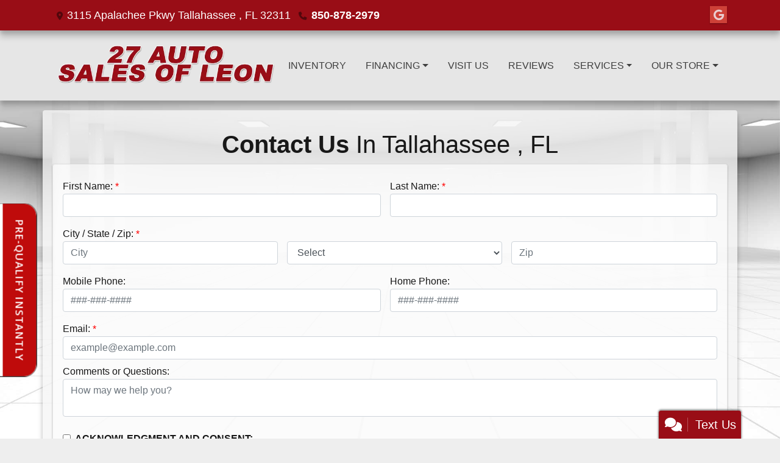

--- FILE ---
content_type: application/javascript
request_url: https://client.trupayments.com/api.js?v=1&dealer-key=100049302
body_size: 350033
content:
!function(t){var e={};function n(r){if(e[r])return e[r].exports;var o=e[r]={i:r,l:!1,exports:{}};return t[r].call(o.exports,o,o.exports,n),o.l=!0,o.exports}n.m=t,n.c=e,n.d=function(t,e,r){n.o(t,e)||Object.defineProperty(t,e,{configurable:!1,enumerable:!0,get:r})},n.n=function(t){var e=t&&t.__esModule?function(){return t.default}:function(){return t};return n.d(e,"a",e),e},n.o=function(t,e){return Object.prototype.hasOwnProperty.call(t,e)},n.p="/",n(n.s=58)}([function(t,e,n){"use strict";Object.defineProperty(e,"__esModule",{value:!0});var r=n(59).noConflict(!0);e.default=r},function(t,e,n){"use strict";Object.defineProperty(e,"__esModule",{value:!0});var r=n(22),o=n(3),i=console,u=!0,a="debug"===o.urlParams.get("tru-logging"),l="["+r.API_NAME+"]";e.default={debug:function(){for(var t=[],e=0;e<arguments.length;e++)t[e]=arguments[e];a&&u&&i.log.apply(i,[l].concat(t))},info:function(){for(var t=[],e=0;e<arguments.length;e++)t[e]=arguments[e];u&&i.info.apply(i,[l].concat(t))},error:function(){for(var t=[],e=0;e<arguments.length;e++)t[e]=arguments[e];u&&i.error.apply(i,[l].concat(t))},enable:function(t){u=!!t}}},function(t,e,n){"use strict";Object.defineProperty(e,"__esModule",{value:!0}),function(t){!function(t){t[t.COMMERCIAL="COMMERCIAL"]="COMMERCIAL",t[t.CONVERTIBLE="CONVERTIBLE"]="CONVERTIBLE",t[t.COUPE="COUPE"]="COUPE",t[t.HATCHBACK="HATCHBACK"]="HATCHBACK",t[t.MINIVAN="MINIVAN"]="MINIVAN",t[t.PICKUP="PICKUP"]="PICKUP",t[t.SEDAN="SEDAN"]="SEDAN",t[t.SUV="SUV"]="SUV",t[t.WAGON="WAGON"]="WAGON",t[t.SPORT="SPORT"]="SPORT",t[t.UTILITY="UTILITY"]="UTILITY",t[t.YOUTH="YOUTH"]="YOUTH",t[t.ATV="ATV"]="ATV",t[t.BOAT="BOAT"]="BOAT",t[t.CARGO="CARGO"]="CARGO",t[t.FLATBED="FLATBED"]="FLATBED",t[t.JETSKI="JET_SKI"]="JETSKI",t[t.MOTORCYCLE="MOTORCYCLE"]="MOTORCYCLE",t[t.PERSONALWATERCRAFT="PERSONAL_WATERCRAFT"]="PERSONALWATERCRAFT",t[t.SNOWMOBILE="SNOWMOBILE"]="SNOWMOBILE",t[t.TRAILER="TRAILER"]="TRAILER",t[t.THREEWHEELMOTORCYCLE="THREE_WHEEL_MOTORCYCLE"]="THREEWHEELMOTORCYCLE",t[t.ADVENTURE="ADVENTURE"]="ADVENTURE",t[t.CRUISER="CRUISER"]="CRUISER",t[t.DUALSPORT="DUAL_SPORT"]="DUALSPORT",t[t.MOPED="MOPED"]="MOPED",t[t.OFFROAD="OFF_ROAD"]="OFFROAD",t[t.SCOOTER="SCOOTER"]="SCOOTER",t[t.SUPERSPORT="SUPER_SPORT"]="SUPERSPORT",t[t.SPORTTOURING="SPORT_TOURING"]="SPORTTOURING",t[t.STANDARD="STANDARD"]="STANDARD",t[t.TOURING="TOURING"]="TOURING",t[t.TRIKE="TRIKE"]="TRIKE",t[t.TWOPASSENGER="TWO_PASSENGER"]="TWOPASSENGER",t[t.THREEPASSENGER="THREE_PASSENGER"]="THREEPASSENGER",t[t.ONEPASSENGERSITDOWN="ONE_PASSENGER_SIT_DOWN"]="ONEPASSENGERSITDOWN",t[t.ONEPASSENGERSTANDUP="ONE_PASSENGER_STAND_UP"]="ONEPASSENGERSTANDUP",t[t.CROSSOVER="CROSSOVER"]="CROSSOVER",t[t.DEEPSNOW="DEEP_SNOW"]="DEEPSNOW",t[t.MOUNTAIN="MOUNTAIN"]="MOUNTAIN",t[t.PERFORMANCE="PERFORMANCE"]="PERFORMANCE",t[t.TRAIL="TRAIL"]="TRAIL",t[t.GOLFCART="GOLF_CART"]="GOLFCART",t[t.SIDEBYSIDE="SIDE_BY_SIDE"]="SIDEBYSIDE",t[t.BOWRIDER="BOWRIDER"]="BOWRIDER",t[t.CENTERCONSOLE="CENTER_CONSOLE"]="CENTERCONSOLE",t[t.JETBOAT="JET_BOAT"]="JETBOAT",t[t.INBOARDOUTBOARD="INBOARD_OUTBOARD"]="INBOARDOUTBOARD",t[t.RECREATIONAL="RECREATIONAL"]="RECREATIONAL",t[t.GENERATOR="GENERATOR"]="GENERATOR",t[t.LAWNMOWER="LAWN_MOWER"]="LAWNMOWER",t[t.PUMPS="PUMPS"]="PUMPS",t[t.TILLER="TILLER"]="TILLER",t[t.TRIMMER="TRIMMER"]="TRIMMER",t[t.CLASSA="CLASS_A"]="CLASSA",t[t.CLASSB="CLASS_B"]="CLASSB",t[t.CLASSC="CLASS_C"]="CLASSC",t[t.FIFTHWHEEL="FIFTH_WHEEL"]="FIFTHWHEEL",t[t.POPUP="POPUP"]="POPUP",t[t.TOYHAULER="TOY_HAULER"]="TOYHAULER",t[t.TRAVEL="TRAVEL"]="TRAVEL",t[t.TRUCK="TRUCK"]="TRUCK"}(t.BodyStyleOrderEnum||(t.BodyStyleOrderEnum={})),function(t){t[t.ROTATOR="ROTATOR"]="ROTATOR",t[t.SRPBANNER="SRP_BANNER"]="SRPBANNER",t[t.HOMEPAGEVIDEO="HOME_PAGE_VIDEO"]="HOMEPAGEVIDEO"}(t.EnabledCtasEnum||(t.EnabledCtasEnum={})),function(t){t[t.GRAIL="GRAIL"]="GRAIL",t[t.SBP="SBP"]="SBP",t[t.TRADE="TRADE"]="TRADE",t[t.PREQUAL="PREQUAL"]="PREQUAL",t[t.CALC="CALC"]="CALC",t[t.LANDING="LANDING"]="LANDING",t[t.AUTOWEBAPI="AUTOWEBAPI"]="AUTOWEBAPI",t[t.BUYERBRIDGE="BUYERBRIDGE"]="BUYERBRIDGE",t[t.FEEDONLY="FEED_ONLY"]="FEEDONLY",t[t.PREQUAL_STANDALONE="PREQUAL_STANDALONE"]="PREQUAL_STANDALONE"}(t.EnabledProductsEnum||(t.EnabledProductsEnum={})),function(t){t[t.ATV="ATV"]="ATV",t[t.AUTO="AUTO"]="AUTO",t[t.CARGOTRAILER="CARGO_TRAILER"]="CARGOTRAILER",t[t.MOTORCYCLESCOOTER="MOTORCYCLE_SCOOTER"]="MOTORCYCLESCOOTER",t[t.PERSONALWATERCRAFT="PERSONAL_WATERCRAFT"]="PERSONALWATERCRAFT",t[t.POWEREQUIPMENT="POWER_EQUIPMENT"]="POWEREQUIPMENT",t[t.SNOWMOBILE="SNOWMOBILE"]="SNOWMOBILE",t[t.UTILITYVEHICLE="UTILITY_VEHICLE"]="UTILITYVEHICLE",t[t.SIDECAR="SIDECAR"]="SIDECAR",t[t.RV="RV"]="RV",t[t.MARINE="MARINE"]="MARINE"}(t.VehicleTypeOrderEnum||(t.VehicleTypeOrderEnum={}))}(e.DealerConfig||(e.DealerConfig={}))},function(t,e,n){"use strict";Object.defineProperty(e,"__esModule",{value:!0});var r=n(0),o=function(){function t(t){void 0===t&&(t="");var e=this;this.q={},"?"===t[0]&&(t=t.slice(1)),t.split("&").forEach(function(t){var n=t.split("="),r=decodeURIComponent(n.shift().replace("+"," ")),o=decodeURIComponent(n.join("=").replace("+"," "));e.q[r]&&!Array.isArray(e.q[r])?(e.q[r]=[e.q[r]],e.q[r].push(o)):e.q[r]=o})}return t.prototype.assign=function(t){for(var e in void 0===t&&(t={}),this.q)t[e]=this.q[e]},t.prototype.get=function(t){return Array.isArray(this.q[t])?this.q[t][this.q[t].length-1]:this.q[t]},t.prototype.set=function(t,e){this.q[t]=e},t.prototype.delete=function(t){delete this.q[t]},t.prototype.toString=function(){return t.param(this.q)},t.param=function(t,e){void 0===e&&(e=!1);var n={};for(var o in t)(e||null!=t[o])&&(n[o]=t[o]);return r.default.param(n)},Object.defineProperty(t.prototype,"length",{get:function(){return Object.keys(this.q).length},enumerable:!0,configurable:!0}),t.prototype.pullParameter=function(t,e,n){t.get(e)&&(n||(n=e),this.set(n,t.get(e)))},t.prototype.eachParam=function(t){for(var e in this.q)t(e,this.q[e])},t}();e.URLSearchParams=o,e.urlParams=new o(window.location.search)},function(t,e,n){var r=n(69),o="object"==typeof self&&self&&self.Object===Object&&self,i=r||o||Function("return this")();t.exports=i},function(t,e){t.exports=function(t){var e=typeof t;return null!=t&&("object"==e||"function"==e)}},function(t,e){var n=Array.isArray;t.exports=n},function(t,e,n){"use strict";Object.defineProperty(e,"__esModule",{value:!0});var r=function(t){try{var e="__-test-storage-key-that-wont-be-used-__";return t.setItem(e,"some-value"),t.removeItem(e),t}catch(t){return{get length(){return Object.keys(this).length-6},clear:function(){for(var t=0,e=Object.keys(this).slice(6).slice();t<e.length;t++)delete this[e[t]]},getItem:function(t){return-1===Object.keys(this).indexOf(t,6)?null:this[t]},key:function(t){var e=Object.keys(this);return t+6>e.length?null:e[t+6]},removeItem:function(t){Object.keys(this).indexOf(t,6)>-1&&delete this[t]},setItem:function(t,e){Object.keys(this).slice(0,6).indexOf(t)>-1||(this[t]=String(e))}}}};e.safeLocalStorage=r(localStorage),e.safeSessionStorage=r(sessionStorage)},function(t,e,n){"use strict";Object.defineProperty(e,"__esModule",{value:!0});var r=n(16),o=n(1),i=n(11),u=n(28),a=n(3),l=n(17),c=n(99),s=n(25).ServerTypes.OauthParamEnum,d=n(65),p=n(7),f=new(function(){function t(){this.loadImpressions={},this.renderImpressions={},this.cumulativeAttempted=0,this.cumulativeFinished=0,p.safeLocalStorage["tru-analytics-device"]?this.deviceId=p.safeLocalStorage["tru-analytics-device"]:(this.deviceId=Math.floor(0x10000000000000000*Math.random()).toString(36)+"_"+Date.now().toString(36),p.safeLocalStorage["tru-analytics-device"]=this.deviceId),this.deviceType=c.default.getDeviceType(),i.default.foundScript?(this.siteType=i.default.siteType,this.siteId=i.default.siteId):this.siteType="DEALER",this.campaignTypeGuess=d.default.campaignTypeGuess,this.campaignType=d.default.campaignType,this.campaignId=d.default.campaignId,this.adId=d.default.adId,this.affiliateId=a.urlParams.get("tru-aff")}return t.prototype.getContextKey=function(t,e,n){return t=t?t.toUpperCase():l.ModeConstants.SBP,e=e?e.toUpperCase():e,this.siteType+"/"+this.siteId+"/"+this.deviceType+"/"+t+"/"+e+"/"+n+"/"+this.campaignType+"/"+this.campaignId+"/"+this.adId},t.prototype.getLoadContext=function(t,e,n){var r=this.getContextKey(t,e,n);return this.loadImpressions[r]||(this.loadImpressions[r]={siteId:this.siteId,siteType:this.siteType,deviceType:this.deviceType,mode:t,clickType:e,ctaId:n,campaignTypeGuess:this.campaignTypeGuess,campaignType:this.campaignType,campaignId:this.campaignId,adId:this.adId,affiliateId:this.affiliateId,attempts:0,valids:0}),this.loadImpressions[r]},t.prototype.getRenderContext=function(t,e,n){var r=this.getContextKey(t,e,n);return this.renderImpressions[r]||(this.renderImpressions[r]={siteId:this.siteId,siteType:this.siteType,deviceType:this.deviceType,mode:t,clickType:e,ctaId:n,campaignTypeGuess:this.campaignTypeGuess,campaignType:this.campaignType,campaignId:this.campaignId,adId:this.adId,affiliateId:this.affiliateId,valids:0,noFinancing:0,noVin:0,serverError:0,timeout:0,attempts:0}),this.renderImpressions[r]},t.prototype.sendLoadImpressions=function(t){if(t&&"true"!==a.urlParams.get("ignore-load")&&!a.urlParams.get(s.TruOauthAction.toString())){var e=[];for(var n in this.loadImpressions){var i;(i=this.loadImpressions[n]).clickType||i.mode!==l.ModeConstants.VEHICLE&&i.mode!==l.ModeConstants.PURCHASE||(this.unknownGuessType||(this.unknownGuessType=i.attempts<=2?u.ClickTypeConstants.VDP:u.ClickTypeConstants.SRP),i.clickType=this.unknownGuessType),this.cumulativeAttempted+=i.attempts,i.loads=1,this.cumulativeFinished+=i.valids,i.valids>0?i.loadsWithValid=1:delete i.valids,e.push(i)}if(0===e.length)(i=this.getLoadContext(null,null,null)).loads=1,e.push(i);this.loadImpressions={},o.default.debug("Analytics: loader impressions:",e),r.analyticsAPI.saveImpressionsUsingPOST(e,t,this.deviceId)}},t.prototype.maybeSendRenderImpressions=function(t){if(t&&!a.urlParams.get(s.TruOauthAction.toString())){var e=this.cumulativeAttempted,n=this.cumulativeFinished;for(var i in this.loadImpressions)e+=this.loadImpressions[i].attempts;for(var i in this.renderImpressions){n+=(l=this.renderImpressions[i]).valids+l.noVin+l.noFinancing+l.serverError+l.timeout}if(e===n){o.default.debug("Analytics: All "+e+" post-load events counted");var u=[];for(var i in this.renderImpressions){var l;(l=this.renderImpressions[i]).clickType||(l.clickType=this.unknownGuessType),l.loadsWithValid=l.valids>0?1:0,u.push(l)}this.cumulativeFinished+=n,this.renderImpressions={},o.default.debug("Analytics: render impressions:",u),r.analyticsAPI.saveImpressionsUsingPOST(u,t,this.deviceId)}else o.default.debug("Analytics: "+n+" post-load events counted so far out of "+e+" expected")}},t.prototype.sendLaunchImpression=function(t,e,n,i){if(void 0===n&&(n=null),void 0===i&&(i=null),t){e=e.toUpperCase(),null!=(n=n||this.unknownGuessType)&&(n=n.toUpperCase());var u={siteId:this.siteId,siteType:this.siteType,deviceType:this.deviceType,mode:e,clickType:n,ctaId:i,campaignTypeGuess:this.campaignTypeGuess,campaignType:this.campaignType,campaignId:this.campaignId,adId:this.adId,affiliateId:this.affiliateId,launches:1};o.default.debug("Analytics: launch impression:",u),r.analyticsAPI.saveImpressionUsingPOST(u,t,this.deviceId)}},t.prototype.sendTraffic=function(t){if(t&&!a.urlParams.get(s.TruOauthAction.toString())){var e={siteId:this.siteId,siteType:this.siteType,deviceType:this.deviceType,loads:1};o.default.debug("Analytics: traffic load"),r.analyticsAPI.saveTrafficUsingPOST(e,t,this.deviceId)}},t}());e.default=f},function(t,e){t.exports=function(t){var e=[];return e.toString=function(){return this.map(function(e){var n=function(t,e){var n=t[1]||"",r=t[3];if(!r)return n;if(e&&"function"==typeof btoa){var o=(u=r,"/*# sourceMappingURL=data:application/json;charset=utf-8;base64,"+btoa(unescape(encodeURIComponent(JSON.stringify(u))))+" */"),i=r.sources.map(function(t){return"/*# sourceURL="+r.sourceRoot+t+" */"});return[n].concat(i).concat([o]).join("\n")}var u;return[n].join("\n")}(e,t);return e[2]?"@media "+e[2]+"{"+n+"}":n}).join("")},e.i=function(t,n){"string"==typeof t&&(t=[[null,t,""]]);for(var r={},o=0;o<this.length;o++){var i=this[o][0];"number"==typeof i&&(r[i]=!0)}for(o=0;o<t.length;o++){var u=t[o];"number"==typeof u[0]&&r[u[0]]||(n&&!u[2]?u[2]=n:n&&(u[2]="("+u[2]+") and ("+n+")"),e.push(u))}},e}},function(t,e,n){var r,o,i={},u=(r=function(){return window&&document&&document.all&&!window.atob},function(){return void 0===o&&(o=r.apply(this,arguments)),o}),a=function(t){var e={};return function(t){if(void 0===e[t]){var n=function(t){return document.querySelector(t)}.call(this,t);if(n instanceof window.HTMLIFrameElement)try{n=n.contentDocument.head}catch(t){n=null}e[t]=n}return e[t]}}(),l=null,c=0,s=[],d=n(29);function p(t,e){for(var n=0;n<t.length;n++){var r=t[n],o=i[r.id];if(o){o.refs++;for(var u=0;u<o.parts.length;u++)o.parts[u](r.parts[u]);for(;u<r.parts.length;u++)o.parts.push(m(r.parts[u],e))}else{var a=[];for(u=0;u<r.parts.length;u++)a.push(m(r.parts[u],e));i[r.id]={id:r.id,refs:1,parts:a}}}}function f(t,e){for(var n=[],r={},o=0;o<t.length;o++){var i=t[o],u=e.base?i[0]+e.base:i[0],a={css:i[1],media:i[2],sourceMap:i[3]};r[u]?r[u].parts.push(a):n.push(r[u]={id:u,parts:[a]})}return n}function h(t,e){var n=a(t.insertInto);if(!n)throw new Error("Couldn't find a style target. This probably means that the value for the 'insertInto' parameter is invalid.");var r=s[s.length-1];if("top"===t.insertAt)r?r.nextSibling?n.insertBefore(e,r.nextSibling):n.appendChild(e):n.insertBefore(e,n.firstChild),s.push(e);else if("bottom"===t.insertAt)n.appendChild(e);else{if("object"!=typeof t.insertAt||!t.insertAt.before)throw new Error("[Style Loader]\n\n Invalid value for parameter 'insertAt' ('options.insertAt') found.\n Must be 'top', 'bottom', or Object.\n (https://github.com/webpack-contrib/style-loader#insertat)\n");var o=a(t.insertInto+" "+t.insertAt.before);n.insertBefore(e,o)}}function v(t){if(null===t.parentNode)return!1;t.parentNode.removeChild(t);var e=s.indexOf(t);e>=0&&s.splice(e,1)}function b(t){var e=document.createElement("style");return t.attrs.type="text/css",g(e,t.attrs),h(t,e),e}function g(t,e){Object.keys(e).forEach(function(n){t.setAttribute(n,e[n])})}function m(t,e){var n,r,o,i;if(e.transform&&t.css){if(!(i=e.transform(t.css)))return function(){};t.css=i}if(e.singleton){var u=c++;n=l||(l=b(e)),r=T.bind(null,n,u,!1),o=T.bind(null,n,u,!0)}else t.sourceMap&&"function"==typeof URL&&"function"==typeof URL.createObjectURL&&"function"==typeof URL.revokeObjectURL&&"function"==typeof Blob&&"function"==typeof btoa?(n=function(t){var e=document.createElement("link");return t.attrs.type="text/css",t.attrs.rel="stylesheet",g(e,t.attrs),h(t,e),e}(e),r=function(t,e,n){var r=n.css,o=n.sourceMap,i=void 0===e.convertToAbsoluteUrls&&o;(e.convertToAbsoluteUrls||i)&&(r=d(r));o&&(r+="\n/*# sourceMappingURL=data:application/json;base64,"+btoa(unescape(encodeURIComponent(JSON.stringify(o))))+" */");var u=new Blob([r],{type:"text/css"}),a=t.href;t.href=URL.createObjectURL(u),a&&URL.revokeObjectURL(a)}.bind(null,n,e),o=function(){v(n),n.href&&URL.revokeObjectURL(n.href)}):(n=b(e),r=function(t,e){var n=e.css,r=e.media;r&&t.setAttribute("media",r);if(t.styleSheet)t.styleSheet.cssText=n;else{for(;t.firstChild;)t.removeChild(t.firstChild);t.appendChild(document.createTextNode(n))}}.bind(null,n),o=function(){v(n)});return r(t),function(e){if(e){if(e.css===t.css&&e.media===t.media&&e.sourceMap===t.sourceMap)return;r(t=e)}else o()}}t.exports=function(t,e){if("undefined"!=typeof DEBUG&&DEBUG&&"object"!=typeof document)throw new Error("The style-loader cannot be used in a non-browser environment");(e=e||{}).attrs="object"==typeof e.attrs?e.attrs:{},e.singleton||"boolean"==typeof e.singleton||(e.singleton=u()),e.insertInto||(e.insertInto="head"),e.insertAt||(e.insertAt="bottom");var n=f(t,e);return p(n,e),function(t){for(var r=[],o=0;o<n.length;o++){var u=n[o];(a=i[u.id]).refs--,r.push(a)}t&&p(f(t,e),e);for(o=0;o<r.length;o++){var a;if(0===(a=r[o]).refs){for(var l=0;l<a.parts.length;l++)a.parts[l]();delete i[a.id]}}}};var y,E=(y=[],function(t,e){return y[t]=e,y.filter(Boolean).join("\n")});function T(t,e,n,r){var o=n?"":r.css;if(t.styleSheet)t.styleSheet.cssText=E(e,o);else{var i=document.createTextNode(o),u=t.childNodes;u[e]&&t.removeChild(u[e]),u.length?t.insertBefore(i,u[e]):t.appendChild(i)}}},function(t,e,n){"use strict";var r,o=this&&this.__extends||(r=Object.setPrototypeOf||{__proto__:[]}instanceof Array&&function(t,e){t.__proto__=e}||function(t,e){for(var n in e)e.hasOwnProperty(n)&&(t[n]=e[n])},function(t,e){function n(){this.constructor=t}r(t,e),t.prototype=null===e?Object.create(e):(n.prototype=e.prototype,new n)});Object.defineProperty(e,"__esModule",{value:!0});var i,u=n(3),a=n(0),l=n(1),c=new(function(t){function e(){var e=t.call(this)||this;if(e.foundScript=!1,!i){var n=document.getElementById("tru-script");if(n||a.default("script").each(function(t,e){var r=e.getAttribute("src");if(r&&-1!==r.search(/trupayments\.com.+\.js/))return l.default.debug("Found legacy script tag",r),n=e,!1}),n){e.foundScript=!0;var r=window.document.createElement("a");r.href=n.getAttribute("src"),i=new u.URLSearchParams(r.search),l.default.debug("Check for dealer key:",i.get("dealer-key"),i.get("tru-dealer"),i.get("dealerKey")),e.dealerKey=i.get("dealer-key")||i.get("tru-dealer")||i.get("dealerKey"),e.siteType=(i.get("site-type")||"DEALER").toUpperCase(),e.siteId=i.get("site-id"),e.target=i.get("tru-target"),e.linkMode=i.get("link-mode"),e.demo=i.get("tru-demo")}}return e}return o(e,t),e}(u.URLSearchParams));e.default=c},function(t,e,n){"use strict";var r=Object.prototype.hasOwnProperty;function o(t,e){return Array.isArray(t)?function(t,e){for(var n,r="",i="",u=Array.isArray(e),a=0;a<t.length;a++)(n=o(t[a]))&&(u&&e[a]&&(n=l(n)),r=r+i+n,i=" ");return r}(t,e):t&&"object"==typeof t?function(t){var e="",n="";for(var o in t)o&&t[o]&&r.call(t,o)&&(e=e+n+o,n=" ");return e}(t):t||""}function i(t){if(!t)return"";if("object"==typeof t){var e="";for(var n in t)r.call(t,n)&&(e=e+n+":"+t[n]+";");return e}return t+""}function u(t,e,n,r){return!1!==e&&null!=e&&(e||"class"!==t&&"style"!==t)?!0===e?" "+(r?t:t+'="'+t+'"'):("function"==typeof e.toJSON&&(e=e.toJSON()),"string"==typeof e||(e=JSON.stringify(e),n||-1===e.indexOf('"'))?(n&&(e=l(e))," "+t+'="'+e+'"'):" "+t+"='"+e.replace(/'/g,"&#39;")+"'"):""}e.merge=function t(e,n){if(1===arguments.length){for(var r=e[0],o=1;o<e.length;o++)r=t(r,e[o]);return r}for(var u in n)if("class"===u){var a=e[u]||[];e[u]=(Array.isArray(a)?a:[a]).concat(n[u]||[])}else if("style"===u){var a=i(e[u]);a=a&&";"!==a[a.length-1]?a+";":a;var l=i(n[u]);l=l&&";"!==l[l.length-1]?l+";":l,e[u]=a+l}else e[u]=n[u];return e},e.classes=o,e.style=i,e.attr=u,e.attrs=function(t,e){var n="";for(var a in t)if(r.call(t,a)){var l=t[a];if("class"===a){l=o(l),n=u(a,l,!1,e)+n;continue}"style"===a&&(l=i(l)),n+=u(a,l,!1,e)}return n};var a=/["&<>]/;function l(t){var e=""+t,n=a.exec(e);if(!n)return t;var r,o,i,u="";for(r=n.index,o=0;r<e.length;r++){switch(e.charCodeAt(r)){case 34:i="&quot;";break;case 38:i="&amp;";break;case 60:i="&lt;";break;case 62:i="&gt;";break;default:continue}o!==r&&(u+=e.substring(o,r)),o=r+1,u+=i}return o!==r?u+e.substring(o,r):u}e.escape=l,e.rethrow=function t(e,r,o,i){if(!(e instanceof Error))throw e;if(!("undefined"==typeof window&&r||i))throw e.message+=" on line "+o,e;try{i=i||n(107).readFileSync(r,"utf8")}catch(n){t(e,null,o)}var u=3,a=i.split("\n"),l=Math.max(o-u,0),c=Math.min(a.length,o+u);var u=a.slice(l,c).map(function(t,e){var n=e+l+1;return(n==o?"  > ":"    ")+n+"| "+t}).join("\n");e.path=r;e.message=(r||"Pug")+":"+o+"\n"+u+"\n\n"+e.message;throw e}},function(t,e,n){var r=n(110),o=n(116);t.exports=function(t,e){var n=o(t,e);return r(n)?n:void 0}},function(t,e){t.exports=function(t){return null!=t&&"object"==typeof t}},function(t,e,n){"use strict";Object.defineProperty(e,"__esModule",{value:!0}),e.default=function(t,e){if(null==t)throw new TypeError("Cannot convert undefined or null to object");for(var n=Object(t),r=1;r<arguments.length;r++){var o=arguments[r];if(null!=o)for(var i in o)Object.prototype.hasOwnProperty.call(o,i)&&(n[i]=o[i])}return n}},function(t,e,n){"use strict";Object.defineProperty(e,"__esModule",{value:!0});var r=n(0),o=n(60),i=n(61),u=n(62),a=n(24),l=n(63);e.httpShim=function(t){var e=r.default.extend({},t.headers);a.default.setAuthenticationHeader(e);var n={headers:e,method:t.method};"GET"==t.method?n.data=t.params:"POST"==t.method&&(n.contentType="application/json",n.data=JSON.stringify(t.data));var o=r.default.ajax(t.url,n),i=o.then;return o.then=function(){return o.then=i,o},o},e.ConfigModelShim={apiServerUrl:"https://api.trupayments.com"},e.dealerAPI=new o.DealerresourceApi(e.ConfigModelShim,e.httpShim),e.loginAPI=new l.UserjwtcontrollerApi(e.ConfigModelShim,e.httpShim),e.vehicleButtonAPI=new i.VehiclebuttonresourceApi(e.ConfigModelShim,e.httpShim),e.analyticsAPI=new u.AnalyticsresourceApi(e.ConfigModelShim,e.httpShim),e.appUrl="https://client.trupayments.com"},function(t,e,n){"use strict";Object.defineProperty(e,"__esModule",{value:!0});var r=function(){function t(){}return Object.defineProperty(t,"PURCHASE",{get:function(){return"PURCHASE"},enumerable:!0,configurable:!0}),Object.defineProperty(t,"VEHICLE",{get:function(){return"VEHICLE"},enumerable:!0,configurable:!0}),Object.defineProperty(t,"SBP",{get:function(){return"SBP"},enumerable:!0,configurable:!0}),Object.defineProperty(t,"FINANCE",{get:function(){return"FINANCE"},enumerable:!0,configurable:!0}),Object.defineProperty(t,"PREQUAL",{get:function(){return"PREQUAL"},enumerable:!0,configurable:!0}),Object.defineProperty(t,"TRADE",{get:function(){return"TRADE"},enumerable:!0,configurable:!0}),Object.defineProperty(t,"CALC",{get:function(){return"CALC"},enumerable:!0,configurable:!0}),Object.defineProperty(t,"DEFAULT",{get:function(){return"DEFAULT"},enumerable:!0,configurable:!0}),t}();e.ModeConstants=r},function(t,e,n){var r=n(30),o=n(112),i=n(113),u="[object Null]",a="[object Undefined]",l=r?r.toStringTag:void 0;t.exports=function(t){return null==t?void 0===t?a:u:l&&l in Object(t)?o(t):i(t)}},function(t,e){t.exports=function(t,e){return t===e||t!=t&&e!=e}},function(t,e,n){var r=n(137);t.exports=function(t){return null==t?"":r(t)}},function(t,e,n){var r=n(41),o=n(53);t.exports=function(t){return null!=t&&o(t.length)&&!r(t)}},function(t,e,n){"use strict";Object.defineProperty(e,"__esModule",{value:!0});var r=n(23);e.API_NAME="truPayments",e.API_ALIASES=[e.API_NAME],e.bootstrap=function(){for(var t=function(t){if(!window[t]){var e=[];window[t]=function(){for(var t=[],n=0;n<arguments.length;n++)t[n]=arguments[n];e.push({args:t,currentScript:r.getCurrentScript()})},window[t].q=e}},n=0,o=e.API_ALIASES;n<o.length;n++)t(o[n]);return window[e.API_NAME]},e.loadAPIAsync=function(t,e){var n=(e||"https://client.trupayments.com")+"/api.js?v=1";t&&(n+="&"+t),r.prependScript(n,"tru-script")}},function(t,e,n){"use strict";Object.defineProperty(e,"__esModule",{value:!0}),e.getCurrentScript=function(){var t=document.getElementsByTagName("script");return t[t.length-1]},e.createScript=function(t,e){var n=document.createElement("script");return n.async=!0,t?n.src=t:n.innerHTML=e,n},e.prependScript=function(t,n){var r=document.getElementsByTagName("script")[0],o=e.createScript(t);n&&(o.id=n),r.parentNode.insertBefore(o,r)}},function(t,e,n){"use strict";Object.defineProperty(e,"__esModule",{value:!0});var r=n(7),o=function(){function t(){}return t.getTokenKey=function(){return this.tokenKey},t.setDealerKey=function(t,e){(void 0===e&&(e=!1),null==this.tokenKey||e)&&(this.tokenKey="tru-auth-"+t,this.timestampKey="tru-auth-"+t+"-timestamp",this.getAuthenticationTokenTimestamp()+2592e6<Date.now()&&this.clearAuthenticationToken(!0))},t.getAuthenticationToken=function(){return null==this.tokenKey?null:r.safeLocalStorage[this.tokenKey]||r.safeSessionStorage[this.tokenKey]||null},t.getAuthenticationTokenTimestamp=function(){return null==this.timestampKey?null:Number(r.safeLocalStorage[this.timestampKey])||Number(r.safeSessionStorage[this.timestampKey])||null},t.storeAuthenticationToken=function(t,e){if(void 0===e&&(e=!0),null!=this.tokenKey){var n=e?r.safeLocalStorage:r.safeSessionStorage;n[this.tokenKey]=t,n[this.timestampKey]=Date.now(),window.parent.postMessage("din-login:"+this.tokenKey+":"+t,"*")}},t.clearAuthenticationToken=function(t){null!=this.tokenKey&&(delete r.safeLocalStorage[this.tokenKey],delete r.safeSessionStorage[this.tokenKey],delete r.safeLocalStorage[this.timestampKey],delete r.safeSessionStorage[this.timestampKey],t||window.parent.postMessage("din-logout:"+this.tokenKey,"*"))},t.setAuthenticationHeader=function(t){var e=this.getAuthenticationToken();e&&"undefined"!==e&&(t.Authorization="Bearer "+e)},t.tokenKey=null,t.timestampKey=null,t}();e.default=o},function(t,e,n){"use strict";Object.defineProperty(e,"__esModule",{value:!0}),function(t){!function(t){t[t.BUTTONLOGO="BUTTON_LOGO"]="BUTTONLOGO",t[t.APPLOGO="APP_LOGO"]="APPLOGO",t[t.DEALERLOGO="DEALER_LOGO"]="DEALERLOGO",t[t.HELPGIFT="HELP_GIFT"]="HELPGIFT",t[t.HELPNOGIFT="HELP_NOGIFT"]="HELPNOGIFT",t[t.HELPTTF="HELP_TTF"]="HELPTTF",t[t.HELPSEARCH="HELP_SEARCH"]="HELPSEARCH",t[t.HELPNOTRADE="HELP_NOTRADE"]="HELPNOTRADE",t[t.HELPEQUITYPOS="HELP_EQUITY_POS"]="HELPEQUITYPOS",t[t.HELPEQUITYNEG="HELP_EQUITY_NEG"]="HELPEQUITYNEG",t[t.GIFTCARD="GIFT_CARD"]="GIFTCARD",t[t.SBPLOGO="SBP_LOGO"]="SBPLOGO",t[t.SRPBANNER="SRP_BANNER"]="SRPBANNER",t[t.ROTATOR="ROTATOR"]="ROTATOR"}(t.AssetTypeEnum||(t.AssetTypeEnum={})),function(t){t[t.CLICKFORPAYMENT="CLICKFORPAYMENT"]="CLICKFORPAYMENT",t[t.PREQUAL_STANDALONE="PREQUAL_STANDALONE"]="PREQUAL_STANDALONE"}(t.ButtonTemplateEnum||(t.ButtonTemplateEnum={})),function(t){t[t.CONCURRENCYFAILURE="ERR_CONCURRENCY_FAILURE"]="CONCURRENCYFAILURE",t[t.UPDATECONCURRENCYFAILURE="ERR_UPDATE_CONCURRENCY_FAILURE"]="UPDATECONCURRENCYFAILURE",t[t.ACCESSDENIED="ERR_ACCESS_DENIED"]="ACCESSDENIED",t[t.VALIDATION="ERR_VALIDATION"]="VALIDATION",t[t.METHODNOTSUPPORTED="ERR_METHOD_NOT_SUPPORTED"]="METHODNOTSUPPORTED",t[t.INTERNALSERVERERROR="ERR_INTERNAL_SERVER_ERROR"]="INTERNALSERVERERROR",t[t.THIRDPARTYERROR="ERR_THIRD_PARTY_ERROR"]="THIRDPARTYERROR",t[t.OUTSIDEALLOWEDAREA="ERR_OUTSIDE_ALLOWED_AREA"]="OUTSIDEALLOWEDAREA",t[t.NOVALUATIONERROR="ERR_NO_VALUATION_ERROR"]="NOVALUATIONERROR",t[t.CREDITCHECK="ERR_CREDIT_CHECK"]="CREDITCHECK",t[t.CREDITNOHIT="ERR_CREDIT_NO_HIT"]="CREDITNOHIT",t[t.CREDITNOSCORE="ERR_CREDIT_NO_SCORE"]="CREDITNOSCORE",t[t.CREDITSSNREQUIRED="ERR_CREDIT_SSN_REQUIRED"]="CREDITSSNREQUIRED",t[t.CREDITFREEZE="ERR_CREDIT_FREEZE"]="CREDITFREEZE",t[t.CREDITREJECTED="ERR_CREDIT_REJECTED"]="CREDITREJECTED",t[t.MININCOME="ERR_MIN_INCOME"]="MININCOME",t[t.MAXDTI="ERR_MAX_DTI"]="MAXDTI",t[t.MINCREDITSCORE="ERR_MIN_CREDIT_SCORE"]="MINCREDITSCORE",t[t.ARGUMENTMISMATCH="ERR_ARGUMENT_MISMATCH"]="ARGUMENTMISMATCH",t[t.ARGUMENTMISSING="ERR_ARGUMENT_MISSING"]="ARGUMENTMISSING",t[t.NOTFOUND="ERR_NOT_FOUND"]="NOTFOUND",t[t.NOFINANCING="ERR_NO_FINANCING"]="NOFINANCING",t[t.PREQUALIFYFAILURE="ERR_PREQUALIFY_FAILURE"]="PREQUALIFYFAILURE",t[t.REGISTRATIONFAILURE="ERR_REGISTRATION_FAILURE"]="REGISTRATIONFAILURE",t[t.APPOINTMENTINVALID="ERR_APPOINTMENT_INVALID"]="APPOINTMENTINVALID",t[t.APIKEY="ERR_API_KEY"]="APIKEY",t[t.SQLPARSINGFAILURE="ERR_SQL_PARSING_FAILURE"]="SQLPARSINGFAILURE",t[t.SERVICENOTALLOWED="ERR_SERVICE_NOT_ALLOWED"]="SERVICENOTALLOWED",t[t.FACEBOOKERROR="ERR_FACEBOOK_ERROR"]="FACEBOOKERROR",t[t.TOKENEXPIRED="ERR_TOKEN_EXPIRED"]="TOKENEXPIRED",t[t.FACEBOOKUSERNOTFOUND="ERR_FACEBOOK_USER_NOT_FOUND"]="FACEBOOKUSERNOTFOUND",t[t.FACEBOOKPROFILENOTFOUND="ERR_FACEBOOK_PROFILE_NOT_FOUND"]="FACEBOOKPROFILENOTFOUND",t[t.FACEBOOKDECLINED="ERR_FACEBOOK_DECLINED"]="FACEBOOKDECLINED",t[t.USEREXISTS="ERR_USER_EXISTS"]="USEREXISTS",t[t.DEALEREXISTS="ERR_DEALER_EXISTS"]="DEALEREXISTS",t[t.DEALERGROUPEXISTS="ERR_DEALER_GROUP_EXISTS"]="DEALERGROUPEXISTS",t[t.INVALIDSTATE="ERR_INVALID_STATE"]="INVALIDSTATE",t[t.DEALERNOTAVAILABLE="ERR_DEALER_NOT_AVAILABLE"]="DEALERNOTAVAILABLE",t[t.QUALIFIEDPAYMENTS="ERR_QUALIFIED_PAYMENTS"]="QUALIFIEDPAYMENTS"}(t.ErrorKeyEnum||(t.ErrorKeyEnum={})),function(t){t[t.Year="year"]="Year",t[t.Make="make"]="Make",t[t.Model="model"]="Model",t[t.Trim="trim"]="Trim",t[t.Condition="condition"]="Condition",t[t.Odometer="odometer"]="Odometer",t[t.OemColor="oemColor"]="OemColor",t[t.ExteriorColor="exteriorColor"]="ExteriorColor",t[t.InteriorColor="interiorColor"]="InteriorColor",t[t.FuelType="fuelType"]="FuelType",t[t.BodyStyle="bodyStyle"]="BodyStyle",t[t.CanonicalBodyStyle="canonicalBodyStyle"]="CanonicalBodyStyle",t[t.MpgCombined="mpgCombined"]="MpgCombined",t[t.MpgCity="mpgCity"]="MpgCity",t[t.MpgHighway="mpgHighway"]="MpgHighway",t[t.Transmission="transmission"]="Transmission",t[t.SafetyRating="safetyRating"]="SafetyRating",t[t.Drivetrain="drivetrain"]="Drivetrain",t[t.EngineCylinders="engineCylinders"]="EngineCylinders",t[t.EngineBlock="engineBlock"]="EngineBlock",t[t.EngineDisplacement="engineDisplacement"]="EngineDisplacement",t[t.TermMin="termMin"]="TermMin",t[t.TermMax="termMax"]="TermMax",t[t.DownpaymentMax="downpaymentMax"]="DownpaymentMax",t[t.ShowLoans="showLoans"]="ShowLoans",t[t.ShowLeases="showLeases"]="ShowLeases",t[t.UseTradeIn="useTradeIn"]="UseTradeIn",t[t.Dealership="dealership"]="Dealership",t[t.VehicleType="vehicleType"]="VehicleType",t[t.Style="style"]="Style",t[t.Sleeps="sleeps"]="Sleeps",t[t.FloorPlan="floorPlan"]="FloorPlan",t[t.Features="features"]="Features",t[t.SlideOuts="slideOuts"]="SlideOuts",t[t.WeightPounds="weightPounds"]="WeightPounds",t[t.LengthInches="lengthInches"]="LengthInches"}(t.FilterTypeEnum||(t.FilterTypeEnum={})),function(t){t[t.TruOauthError="tru-oauth-error"]="TruOauthError",t[t.TruOauthAction="tru-oauth-action"]="TruOauthAction",t[t.TruOauthProvider="tru-oauth-provider"]="TruOauthProvider",t[t.TruOauthEmail="tru-oauth-email"]="TruOauthEmail",t[t.TruOauthFname="tru-oauth-fname"]="TruOauthFname",t[t.TruOauthMname="tru-oauth-mname"]="TruOauthMname",t[t.TruOauthLname="tru-oauth-lname"]="TruOauthLname",t[t.TruOauthToken="tru-oauth-token"]="TruOauthToken",t[t.TruPage="tru-page"]="TruPage",t[t.TruMode="tru-mode"]="TruMode",t[t.LOGIN="LOGIN"]="LOGIN",t[t.REGISTER="REGISTER"]="REGISTER",t[t.MESSAGE="MESSAGE"]="MESSAGE",t[t.GOOGLE="GOOGLE"]="GOOGLE",t[t.FACEBOOK="FACEBOOK"]="FACEBOOK"}(t.OauthParamEnum||(t.OauthParamEnum={})),function(t){t[t.LOADED="LOADED"]="LOADED",t[t.REGISTERSTART="REGISTER_START"]="REGISTERSTART",t[t.REGISTERFINISH="REGISTER_FINISH"]="REGISTERFINISH",t[t.TRADESTART="TRADE_START"]="TRADESTART",t[t.TRADEFINISH="TRADE_FINISH"]="TRADEFINISH"}(t.TrackerEventEnum||(t.TrackerEventEnum={})),function(t){t[t.FACEBOOK="FACEBOOK"]="FACEBOOK",t[t.GA="GA"]="GA"}(t.TrackerTypeEnum||(t.TrackerTypeEnum={})),function(t){t[t.ATV="ATV"]="ATV",t[t.AUTO="AUTO"]="AUTO",t[t.CARGOTRAILER="CARGO_TRAILER"]="CARGOTRAILER",t[t.MOTORCYCLESCOOTER="MOTORCYCLE_SCOOTER"]="MOTORCYCLESCOOTER",t[t.PERSONALWATERCRAFT="PERSONAL_WATERCRAFT"]="PERSONALWATERCRAFT",t[t.POWEREQUIPMENT="POWER_EQUIPMENT"]="POWEREQUIPMENT",t[t.SNOWMOBILE="SNOWMOBILE"]="SNOWMOBILE",t[t.UTILITYVEHICLE="UTILITY_VEHICLE"]="UTILITYVEHICLE",t[t.SIDECAR="SIDECAR"]="SIDECAR",t[t.RV="RV"]="RV",t[t.MARINE="MARINE"]="MARINE"}(t.VehicleTypeEnum||(t.VehicleTypeEnum={}))}(e.ServerTypes||(e.ServerTypes={}))},function(t,e,n){"use strict";Object.defineProperty(e,"__esModule",{value:!0});var r=n(0),o=n(1),i=n(103),u=n(3),a=n(11),l=n(25),c=n(66),s=n(36),d=n(174),p=n(65),f=n(81),h=n(176),v=l.ServerTypes.OauthParamEnum,b=n(7),g=b.safeSessionStorage.getItem("initial-url-params-"+a.default.dealerKey);g||(g=window.location.search,b.safeSessionStorage.setItem("initial-url-params-"+a.default.dealerKey,window.location.search));var m=function(){function t(){this.NEW_WINDOW_WIDTH=0,this.IFRAME_MAX_WIDTH=768,this.IFRAME_MAX_HEIGHT=0}return t.prototype.launch=function(t,e){o.default.info("AppWindowService launch with "+(t.preselectedVIN||"no VIN")+" (mode: "+t.mode+")"),c.default.applyDeferred();var n=r.default("meta[name=viewport]").attr("content")||"";this.initialScale=Number((n.match(/initial-scale\s*=\s*(\d\.?\d*)/)||[])[1]),Math.min(window.innerWidth,window.outerWidth)<this.NEW_WINDOW_WIDTH?this.launchWindow(t):this.launchIframe(t,e)},t.prototype.launchIframe=function(t,e){this.appWindow?this.appWindow.url=this.getUrl(t):this.appWindow=new i.default(t,e,this.getUrl(t)),t.noAutoLaunch||this.appWindow.show()},t.prototype.launchWindow=function(t){window.open(this.getUrl(t))},t.prototype.getUrl=function(t){t.referrer=document.referrer,t.siteUri=document.location.href;var e="",n=new u.URLSearchParams(g);u.urlParams.assign(n);var r=t.page||n.get("tru-page")||d.default.modeToDefaultState(t.mode);r&&(e="/"+r);var o=new u.URLSearchParams;o.pullParameter(n,"tru-pwd-key","key"),o.pullParameter(n,"tru-utm_campaign","utm_campaign"),o.pullParameter(n,"tru-utm_source","utm_source"),o.pullParameter(n,"tru-utm_content","utm_content"),o.pullParameter(n,"tru-utm_medium","utm_medium"),o.pullParameter(n,v.TruOauthAction.toString()),o.pullParameter(n,v.TruOauthProvider.toString()),o.pullParameter(n,v.TruOauthToken.toString()),o.pullParameter(n,v.TruOauthEmail.toString()),o.pullParameter(n,v.TruOauthFname.toString()),o.pullParameter(n,v.TruOauthMname.toString()),o.pullParameter(n,v.TruOauthLname.toString()),o.pullParameter(n,v.TruOauthError.toString()),o.pullParameter(n,"tru-demo"),p.default.pullAdParameters(o),o.pullParameter(n,"tru-aff","affiliateId");var i,l=JSON.stringify(s.buildAppOverrides());o.set("overrides",l),t.config&&h(t.config,function(t,e){o.set(e,t)}),t.filters?i=JSON.stringify(t.filters):b.safeSessionStorage["filters-"+t.dealerKey]?(i=b.safeSessionStorage["filters-"+t.dealerKey],delete b.safeSessionStorage["filters-"+t.dealerKey]):i=JSON.stringify(s.default.filters),i&&o.set("tru-filters",i),this.isEmbed()&&o.set("embed",!0),o.set("version","387688a7da467c3a4692c364f11e5d4ffc8ad945"),a.default&&a.default.eachParam(function(t,e){-1!==t.indexOf("tru-opt-",0)&&o.set(t,e)}),o.set("tru-vehicle-type",t.vehicleType);var c=f.default.getClientId();return c&&o.set("ga-cid",c),"https://client.trupayments.com"+e+"?"+u.URLSearchParams.param(t)+"&"+o},t.prototype.isEmbed=function(){return!!this.appWindow&&this.appWindow.isEmbed},t}();e.default=new m},function(t,e,n){var r=n(44),o=1/0;t.exports=function(t){if("string"==typeof t||r(t))return t;var e=t+"";return"0"==e&&1/t==-o?"-0":e}},function(t,e,n){"use strict";Object.defineProperty(e,"__esModule",{value:!0});var r=function(){function t(){}return Object.defineProperty(t,"SRP",{get:function(){return"SRP"},enumerable:!0,configurable:!0}),Object.defineProperty(t,"VDP",{get:function(){return"VDP"},enumerable:!0,configurable:!0}),Object.defineProperty(t,"BANNER",{get:function(){return"BANNER"},enumerable:!0,configurable:!0}),Object.defineProperty(t,"MENU",{get:function(){return"MENU"},enumerable:!0,configurable:!0}),Object.defineProperty(t,"SLIDEOUT",{get:function(){return"SLIDEOUT"},enumerable:!0,configurable:!0}),Object.defineProperty(t,"VIDEO",{get:function(){return"VIDEO"},enumerable:!0,configurable:!0}),Object.defineProperty(t,"AUTOLAUNCH",{get:function(){return"AUTOLAUNCH"},enumerable:!0,configurable:!0}),t}();e.ClickTypeConstants=r},function(t,e){t.exports=function(t){var e="undefined"!=typeof window&&window.location;if(!e)throw new Error("fixUrls requires window.location");if(!t||"string"!=typeof t)return t;var n=e.protocol+"//"+e.host,r=n+e.pathname.replace(/\/[^\/]*$/,"/");return t.replace(/url\s*\(((?:[^)(]|\((?:[^)(]+|\([^)(]*\))*\))*)\)/gi,function(t,e){var o,i=e.trim().replace(/^"(.*)"$/,function(t,e){return e}).replace(/^'(.*)'$/,function(t,e){return e});return/^(#|data:|http:\/\/|https:\/\/|file:\/\/\/)/i.test(i)?t:(o=0===i.indexOf("//")?i:0===i.indexOf("/")?n+i:r+i.replace(/^\.\//,""),"url("+JSON.stringify(o)+")")})}},function(t,e,n){var r=n(4).Symbol;t.exports=r},function(t,e,n){var r=n(13)(Object,"create");t.exports=r},function(t,e,n){var r=n(127),o=n(128),i=n(129),u=n(130),a=n(131);function l(t){var e=-1,n=null==t?0:t.length;for(this.clear();++e<n;){var r=t[e];this.set(r[0],r[1])}}l.prototype.clear=r,l.prototype.delete=o,l.prototype.get=i,l.prototype.has=u,l.prototype.set=a,t.exports=l},function(t,e,n){var r=n(19);t.exports=function(t,e){for(var n=t.length;n--;)if(r(t[n][0],e))return n;return-1}},function(t,e,n){var r=n(133);t.exports=function(t,e){var n=t.__data__;return r(e)?n["string"==typeof e?"string":"hash"]:n.map}},function(t,e){var n=9007199254740991,r=/^(?:0|[1-9]\d*)$/;t.exports=function(t,e){var o=typeof t;return!!(e=null==e?n:e)&&("number"==o||"symbol"!=o&&r.test(t))&&t>-1&&t%1==0&&t<e}},function(t,e,n){"use strict";Object.defineProperty(e,"__esModule",{value:!0});var r=n(138),o=n(172);e.buildAppOverrides=function(){var t=new o.ConfigOverrides;return t.dealer=i.dealer,t};var i=r(window.truConfig||{},{dealer:{},slideout:{enabled:!0}});e.default=i},function(t,e){t.exports=function(t){return t}},function(t,e,n){var r=n(79),o=n(168),i=n(21);t.exports=function(t){return i(t)?r(t,!0):o(t)}},function(t,e,n){var r;r=function(){var t=!0;function e(e){function n(t){var n=e.match(t);return n&&n.length>1&&n[1]||""}function r(t){var n=e.match(t);return n&&n.length>1&&n[2]||""}var o,i=n(/(ipod|iphone|ipad)/i).toLowerCase(),u=!/like android/i.test(e)&&/android/i.test(e),a=/nexus\s*[0-6]\s*/i.test(e),l=!a&&/nexus\s*[0-9]+/i.test(e),c=/CrOS/.test(e),s=/silk/i.test(e),d=/sailfish/i.test(e),p=/tizen/i.test(e),f=/(web|hpw)os/i.test(e),h=/windows phone/i.test(e),v=(/SamsungBrowser/i.test(e),!h&&/windows/i.test(e)),b=!i&&!s&&/macintosh/i.test(e),g=!u&&!d&&!p&&!f&&/linux/i.test(e),m=r(/edg([ea]|ios)\/(\d+(\.\d+)?)/i),y=n(/version\/(\d+(\.\d+)?)/i),E=/tablet/i.test(e)&&!/tablet pc/i.test(e),T=!E&&/[^-]mobi/i.test(e),w=/xbox/i.test(e);/opera/i.test(e)?o={name:"Opera",opera:t,version:y||n(/(?:opera|opr|opios)[\s\/](\d+(\.\d+)?)/i)}:/opr\/|opios/i.test(e)?o={name:"Opera",opera:t,version:n(/(?:opr|opios)[\s\/](\d+(\.\d+)?)/i)||y}:/SamsungBrowser/i.test(e)?o={name:"Samsung Internet for Android",samsungBrowser:t,version:y||n(/(?:SamsungBrowser)[\s\/](\d+(\.\d+)?)/i)}:/coast/i.test(e)?o={name:"Opera Coast",coast:t,version:y||n(/(?:coast)[\s\/](\d+(\.\d+)?)/i)}:/yabrowser/i.test(e)?o={name:"Yandex Browser",yandexbrowser:t,version:y||n(/(?:yabrowser)[\s\/](\d+(\.\d+)?)/i)}:/ucbrowser/i.test(e)?o={name:"UC Browser",ucbrowser:t,version:n(/(?:ucbrowser)[\s\/](\d+(?:\.\d+)+)/i)}:/mxios/i.test(e)?o={name:"Maxthon",maxthon:t,version:n(/(?:mxios)[\s\/](\d+(?:\.\d+)+)/i)}:/epiphany/i.test(e)?o={name:"Epiphany",epiphany:t,version:n(/(?:epiphany)[\s\/](\d+(?:\.\d+)+)/i)}:/puffin/i.test(e)?o={name:"Puffin",puffin:t,version:n(/(?:puffin)[\s\/](\d+(?:\.\d+)?)/i)}:/sleipnir/i.test(e)?o={name:"Sleipnir",sleipnir:t,version:n(/(?:sleipnir)[\s\/](\d+(?:\.\d+)+)/i)}:/k-meleon/i.test(e)?o={name:"K-Meleon",kMeleon:t,version:n(/(?:k-meleon)[\s\/](\d+(?:\.\d+)+)/i)}:h?(o={name:"Windows Phone",osname:"Windows Phone",windowsphone:t},m?(o.msedge=t,o.version=m):(o.msie=t,o.version=n(/iemobile\/(\d+(\.\d+)?)/i))):/msie|trident/i.test(e)?o={name:"Internet Explorer",msie:t,version:n(/(?:msie |rv:)(\d+(\.\d+)?)/i)}:c?o={name:"Chrome",osname:"Chrome OS",chromeos:t,chromeBook:t,chrome:t,version:n(/(?:chrome|crios|crmo)\/(\d+(\.\d+)?)/i)}:/edg([ea]|ios)/i.test(e)?o={name:"Microsoft Edge",msedge:t,version:m}:/vivaldi/i.test(e)?o={name:"Vivaldi",vivaldi:t,version:n(/vivaldi\/(\d+(\.\d+)?)/i)||y}:d?o={name:"Sailfish",osname:"Sailfish OS",sailfish:t,version:n(/sailfish\s?browser\/(\d+(\.\d+)?)/i)}:/seamonkey\//i.test(e)?o={name:"SeaMonkey",seamonkey:t,version:n(/seamonkey\/(\d+(\.\d+)?)/i)}:/firefox|iceweasel|fxios/i.test(e)?(o={name:"Firefox",firefox:t,version:n(/(?:firefox|iceweasel|fxios)[ \/](\d+(\.\d+)?)/i)},/\((mobile|tablet);[^\)]*rv:[\d\.]+\)/i.test(e)&&(o.firefoxos=t,o.osname="Firefox OS")):s?o={name:"Amazon Silk",silk:t,version:n(/silk\/(\d+(\.\d+)?)/i)}:/phantom/i.test(e)?o={name:"PhantomJS",phantom:t,version:n(/phantomjs\/(\d+(\.\d+)?)/i)}:/slimerjs/i.test(e)?o={name:"SlimerJS",slimer:t,version:n(/slimerjs\/(\d+(\.\d+)?)/i)}:/blackberry|\bbb\d+/i.test(e)||/rim\stablet/i.test(e)?o={name:"BlackBerry",osname:"BlackBerry OS",blackberry:t,version:y||n(/blackberry[\d]+\/(\d+(\.\d+)?)/i)}:f?(o={name:"WebOS",osname:"WebOS",webos:t,version:y||n(/w(?:eb)?osbrowser\/(\d+(\.\d+)?)/i)},/touchpad\//i.test(e)&&(o.touchpad=t)):/bada/i.test(e)?o={name:"Bada",osname:"Bada",bada:t,version:n(/dolfin\/(\d+(\.\d+)?)/i)}:p?o={name:"Tizen",osname:"Tizen",tizen:t,version:n(/(?:tizen\s?)?browser\/(\d+(\.\d+)?)/i)||y}:/qupzilla/i.test(e)?o={name:"QupZilla",qupzilla:t,version:n(/(?:qupzilla)[\s\/](\d+(?:\.\d+)+)/i)||y}:/chromium/i.test(e)?o={name:"Chromium",chromium:t,version:n(/(?:chromium)[\s\/](\d+(?:\.\d+)?)/i)||y}:/chrome|crios|crmo/i.test(e)?o={name:"Chrome",chrome:t,version:n(/(?:chrome|crios|crmo)\/(\d+(\.\d+)?)/i)}:u?o={name:"Android",version:y}:/safari|applewebkit/i.test(e)?(o={name:"Safari",safari:t},y&&(o.version=y)):i?(o={name:"iphone"==i?"iPhone":"ipad"==i?"iPad":"iPod"},y&&(o.version=y)):o=/googlebot/i.test(e)?{name:"Googlebot",googlebot:t,version:n(/googlebot\/(\d+(\.\d+))/i)||y}:{name:n(/^(.*)\/(.*) /),version:r(/^(.*)\/(.*) /)},!o.msedge&&/(apple)?webkit/i.test(e)?(/(apple)?webkit\/537\.36/i.test(e)?(o.name=o.name||"Blink",o.blink=t):(o.name=o.name||"Webkit",o.webkit=t),!o.version&&y&&(o.version=y)):!o.opera&&/gecko\//i.test(e)&&(o.name=o.name||"Gecko",o.gecko=t,o.version=o.version||n(/gecko\/(\d+(\.\d+)?)/i)),o.windowsphone||!u&&!o.silk?!o.windowsphone&&i?(o[i]=t,o.ios=t,o.osname="iOS"):b?(o.mac=t,o.osname="macOS"):w?(o.xbox=t,o.osname="Xbox"):v?(o.windows=t,o.osname="Windows"):g&&(o.linux=t,o.osname="Linux"):(o.android=t,o.osname="Android");var x="";o.windows?x=function(t){switch(t){case"NT":return"NT";case"XP":return"XP";case"NT 5.0":return"2000";case"NT 5.1":return"XP";case"NT 5.2":return"2003";case"NT 6.0":return"Vista";case"NT 6.1":return"7";case"NT 6.2":return"8";case"NT 6.3":return"8.1";case"NT 10.0":return"10";default:return}}(n(/Windows ((NT|XP)( \d\d?.\d)?)/i)):o.windowsphone?x=n(/windows phone (?:os)?\s?(\d+(\.\d+)*)/i):o.mac?x=(x=n(/Mac OS X (\d+([_\.\s]\d+)*)/i)).replace(/[_\s]/g,"."):i?x=(x=n(/os (\d+([_\s]\d+)*) like mac os x/i)).replace(/[_\s]/g,"."):u?x=n(/android[ \/-](\d+(\.\d+)*)/i):o.webos?x=n(/(?:web|hpw)os\/(\d+(\.\d+)*)/i):o.blackberry?x=n(/rim\stablet\sos\s(\d+(\.\d+)*)/i):o.bada?x=n(/bada\/(\d+(\.\d+)*)/i):o.tizen&&(x=n(/tizen[\/\s](\d+(\.\d+)*)/i)),x&&(o.osversion=x);var A=!o.windows&&x.split(".")[0];return E||l||"ipad"==i||u&&(3==A||A>=4&&!T)||o.silk?o.tablet=t:(T||"iphone"==i||"ipod"==i||u||a||o.blackberry||o.webos||o.bada)&&(o.mobile=t),o.msedge||o.msie&&o.version>=10||o.yandexbrowser&&o.version>=15||o.vivaldi&&o.version>=1||o.chrome&&o.version>=20||o.samsungBrowser&&o.version>=4||o.firefox&&o.version>=20||o.safari&&o.version>=6||o.opera&&o.version>=10||o.ios&&o.osversion&&o.osversion.split(".")[0]>=6||o.blackberry&&o.version>=10.1||o.chromium&&o.version>=20?o.a=t:o.msie&&o.version<10||o.chrome&&o.version<20||o.firefox&&o.version<20||o.safari&&o.version<6||o.opera&&o.version<10||o.ios&&o.osversion&&o.osversion.split(".")[0]<6||o.chromium&&o.version<20?o.c=t:o.x=t,o}var n=e("undefined"!=typeof navigator&&navigator.userAgent||"");function r(t){return t.split(".").length}function o(t,e){var n,r=[];if(Array.prototype.map)return Array.prototype.map.call(t,e);for(n=0;n<t.length;n++)r.push(e(t[n]));return r}function i(t){for(var e=Math.max(r(t[0]),r(t[1])),n=o(t,function(t){var n=e-r(t);return o((t+=new Array(n+1).join(".0")).split("."),function(t){return new Array(20-t.length).join("0")+t}).reverse()});--e>=0;){if(n[0][e]>n[1][e])return 1;if(n[0][e]!==n[1][e])return-1;if(0===e)return 0}}function u(t,r,o){var u=n;"string"==typeof r&&(o=r,r=void 0),void 0===r&&(r=!1),o&&(u=e(o));var a=""+u.version;for(var l in t)if(t.hasOwnProperty(l)&&u[l]){if("string"!=typeof t[l])throw new Error("Browser version in the minVersion map should be a string: "+l+": "+String(t));return i([a,t[l]])<0}return r}return n.test=function(t){for(var e=0;e<t.length;++e){var r=t[e];if("string"==typeof r&&r in n)return!0}return!1},n.isUnsupportedBrowser=u,n.compareVersions=i,n.check=function(t,e,n){return!u(t,e,n)},n._detect=e,n},void 0!==t&&t.exports?t.exports=r():n(100)("bowser",r)},function(t,e,n){var r=n(68);t.exports=function(t,e,n){"__proto__"==e&&r?r(t,e,{configurable:!0,enumerable:!0,value:n,writable:!0}):t[e]=n}},function(t,e,n){var r=n(18),o=n(5),i="[object AsyncFunction]",u="[object Function]",a="[object GeneratorFunction]",l="[object Proxy]";t.exports=function(t){if(!o(t))return!1;var e=r(t);return e==u||e==a||e==i||e==l}},function(t,e,n){var r=n(6),o=n(43),i=n(117),u=n(20);t.exports=function(t,e){return r(t)?t:o(t,e)?[t]:i(u(t))}},function(t,e,n){var r=n(6),o=n(44),i=/\.|\[(?:[^[\]]*|(["'])(?:(?!\1)[^\\]|\\.)*?\1)\]/,u=/^\w*$/;t.exports=function(t,e){if(r(t))return!1;var n=typeof t;return!("number"!=n&&"symbol"!=n&&"boolean"!=n&&null!=t&&!o(t))||u.test(t)||!i.test(t)||null!=e&&t in Object(e)}},function(t,e,n){var r=n(18),o=n(14),i="[object Symbol]";t.exports=function(t){return"symbol"==typeof t||o(t)&&r(t)==i}},function(t,e,n){var r=n(120),o=n(132),i=n(134),u=n(135),a=n(136);function l(t){var e=-1,n=null==t?0:t.length;for(this.clear();++e<n;){var r=t[e];this.set(r[0],r[1])}}l.prototype.clear=r,l.prototype.delete=o,l.prototype.get=i,l.prototype.has=u,l.prototype.set=a,t.exports=l},function(t,e,n){var r=n(13)(n(4),"Map");t.exports=r},function(t,e,n){var r=n(37),o=n(139),i=n(140);t.exports=function(t,e){return i(o(t,e,r),t+"")}},function(t,e,n){var r=n(32),o=n(145),i=n(146),u=n(147),a=n(148),l=n(149);function c(t){var e=this.__data__=new r(t);this.size=e.size}c.prototype.clear=o,c.prototype.delete=i,c.prototype.get=u,c.prototype.has=a,c.prototype.set=l,t.exports=c},function(t,e,n){var r=n(150)();t.exports=r},function(t,e){t.exports=function(t){return t.webpackPolyfill||(t.deprecate=function(){},t.paths=[],t.children||(t.children=[]),Object.defineProperty(t,"loaded",{enumerable:!0,get:function(){return t.l}}),Object.defineProperty(t,"id",{enumerable:!0,get:function(){return t.i}}),t.webpackPolyfill=1),t}},function(t,e){var n=Object.prototype;t.exports=function(t){var e=t&&t.constructor;return t===("function"==typeof e&&e.prototype||n)}},function(t,e,n){var r=n(158),o=n(14),i=Object.prototype,u=i.hasOwnProperty,a=i.propertyIsEnumerable,l=r(function(){return arguments}())?r:function(t){return o(t)&&u.call(t,"callee")&&!a.call(t,"callee")};t.exports=l},function(t,e){var n=9007199254740991;t.exports=function(t){return"number"==typeof t&&t>-1&&t%1==0&&t<=n}},function(t,e,n){(function(t){var r=n(4),o=n(160),i="object"==typeof e&&e&&!e.nodeType&&e,u=i&&"object"==typeof t&&t&&!t.nodeType&&t,a=u&&u.exports===i?r.Buffer:void 0,l=(a?a.isBuffer:void 0)||o;t.exports=l}).call(e,n(50)(t))},function(t,e,n){var r=n(162),o=n(163),i=n(164),u=i&&i.isTypedArray,a=u?o(u):r;t.exports=a},function(t,e,n){var r=n(79),o=n(177),i=n(21);t.exports=function(t){return i(t)?r(t):o(t)}},function(t,e,n){"use strict";Object.defineProperty(e,"__esModule",{value:!0});var r=n(1),o=n(28),i=n(3),u=n(16),a=n(0),l=n(8),c=n(26),s=n(11),d=n(179),p=n(87),f=n(66),h=n(90),v=n(188),b=n(98),g=n(207),m=n(253),y=n(260),E=n(262),T=n(81),w=n(264),x=n(266),A=n(24),O=n(7),k=n(17),C=new(function(){function t(){var t=this;this.dealerPromises={},this.observeMutations=!0,this.hooks={},this.onLoad=function(){s.default.foundScript&&(t.scriptDealerKey=Number(s.default.dealerKey),t.firstDealerKey=t.scriptDealerKey,t.siteId=s.default.siteId,window.location===window.parent.location&&r.default.info("Script Dealer Key:",t.scriptDealerKey,"Site Id:",t.siteId),"scan"===s.default.linkMode&&(t.hooks.scan=b.default.scanPage)),t.customerId=i.urlParams.get("tru-login");var e=t.getFilterOverrides();e&&(O.safeSessionStorage["filters-"+t.scriptDealerKey]=JSON.stringify(e)),t.getConfig(t.scriptDealerKey).then(function(e){a.default.Deferred().resolve().then(function(){if(t.customerId)return u.loginAPI.authorizeUsingPOST({customerId:t.customerId,dealerId:t.scriptDealerKey,rememberMe:!0}).then(function(e){e&&e.id_token&&(A.default.storeAuthenticationToken(e.id_token),t.storeRemoteToken("token="+e.id_token+"&timestamp="+A.default.getAuthenticationTokenTimestamp()+"&dealerKey="+t.scriptDealerKey))})}).catch(function(){}).then(function(){if(E.default.placePixel(e),T.default.setDealerKeys(e),w.default.setGtmId(e),e.providerConfig&&e.providerConfig.dealerDotComAPI){var n=0,o=function(){n++,x.dealerDotComAPIReady()?(t.observeMutations=!1,g.default.extraAttributes="[ddc]",x.dealerDotComCallbacks.buttonsAdded=function(){return g.default.scanPage(e,t.firstDealerKey)},x.dealerDotComAPI(e.dealerConfig.dealerDotComConfig,function(){return t.processPage(e)}),t.processPage(e)):(r.default.error("The dealer.com API was not found! (try #"+n+")"),n<2?window.setTimeout(o,1e3):(r.default.info("Attempting regular processing"),t.processPage(e)))};o()}else t.processPage(e)})})},this.loadButtons=function(){t.getConfig(t.scriptDealerKey).then(function(e){g.default.scanPage(e,t.firstDealerKey)})}}return t.prototype.getConfig=function(t){return this.firstDealerKey||(this.firstDealerKey=t),t?(A.default.setDealerKey(t),this.dealerPromises[t]||(r.default.debug("Loading dealer config",t),this.dealerPromises[t]=u.dealerAPI.getDealerAndConfigUsingGET(t,!0).then(function(e){if(r.default.debug("Dealer config loaded",t,e),!e)return r.default.info("Dealer configuration does not exist or is disabled -- id:"+t),null;var n=e.dealerConfig.enabledProducts||[];if(!e.dealer.enabled){var o="Dealer or grail is disabled -- id:"+t+" products:"+n;throw r.default.error(o),new Error(o)}return e})),this.dealerPromises[t]):(r.default.error("Dealer/partner key is required"),a.default.Deferred().reject())},t.prototype.processPage=function(t){var e=this;f.default.scanPage(t);var n=t.dealerConfig.buttonConfig;n&&n.styleOverrides&&this.appendStyle(n.styleOverrides),m.default.insert(t,this.siteId),g.default.scanPage(t,this.firstDealerKey),d.default.scanPage(t,this.siteId),setTimeout(function(){v.default.scanPage(t),h.default.scanPage(t),p.default.scanPage(t),e.hooks.scan&&e.hooks.scan(t),b.default.scanPage(t),y.default.scanPage(t),t.dealer.enabled&&e.automaticallyOpenAppIfRequested(),e.linkMutationObserver(t),e.linkPaymentButtonMutationObserver(t),e.embedMutationObserver(t),l.default.maybeSendRenderImpressions(t.dealer.id)},0)},t.prototype.linkPaymentButtonMutationObserver=function(t){var e=this;this.observeMutations&&(window.location===window.parent.location&&new MutationObserver(function(n){n.forEach(function(n){n.addedNodes.length&&(g.default.scanElements(t,e.firstDealerKey,n.addedNodes)>0&&l.default.maybeSendRenderImpressions(t.dealer.id))})}).observe(window.document.body,{childList:!0,subtree:!0}))},t.prototype.linkMutationObserver=function(t){this.observeMutations&&(window.location===window.parent.location&&new MutationObserver(function(e){e.forEach(function(e){e.addedNodes.length&&(b.default.scanElements(t,e.addedNodes)>0&&l.default.maybeSendRenderImpressions(t.dealer.id))})}).observe(window.document.body,{childList:!0,subtree:!0}))},t.prototype.embedMutationObserver=function(t){this.observeMutations&&(window.location===window.parent.location&&new MutationObserver(function(e){e.forEach(function(e){e.addedNodes.length&&h.default.scanElements(t,e.addedNodes)})}).observe(window.document.body,{childList:!0,subtree:!0}))},t.prototype.getFilterOverrides=function(){var t,e=null;if(i.urlParams.get("tru-filters")&&(e=JSON.parse(i.urlParams.get("tru-filters"))),e=e||{},i.urlParams.eachParam(function(t,n){var r,o=t.split("-"),i=o[0],u=o[1],a=o[2];a&&"tru"===i&&"filter"===u&&(e[a]=e[a]||[],Array.isArray(n)?(r=e[a]).push.apply(r,n):e[a].push(n))}),i.urlParams.get("tru"))for(var n=i.urlParams.get("tru").split("~"),r={condition:n[0],year:n[1],make:n[2],model:n[3],trim:n[4]},o=0,u=Object.keys(r);o<u.length;o++){var a=u[o],l=r[a];l&&(e[a]=e[a]||[],Array.isArray(l)?(t=e[a]).push.apply(t,l):e[a].push(l))}return e},t.prototype.automaticallyOpenAppIfRequested=function(){if(!h.default.hasEmbed&&(i.urlParams.get("tru-mode")||i.urlParams.get("tru"))){var t={dealerKey:i.urlParams.get("dealer-key")||i.urlParams.get("tru-dealer")||this.scriptDealerKey,mode:i.urlParams.get("tru-mode")||k.ModeConstants.SBP,ctaId:i.urlParams.get("cta-id"),clickType:o.ClickTypeConstants.AUTOLAUNCH,siteType:l.default.siteType},e=this.getFilterOverrides();e&&(t.filters=e),i.urlParams.get("tru-vehicle")&&(t.preselectedVIN=i.urlParams.get("tru-vehicle"),t.programDealerKey=t.dealerKey),i.urlParams.get("tru")&&(t.passedSearchParams=!0),c.default.launch(t),l.default.sendLaunchImpression(Number(t.dealerKey),t.mode,t.clickType,t.ctaId)}},t.prototype.appendStyle=function(t,e){var n=document.createElement("style");n.innerHTML=t,n.type="text/css",document.head.appendChild(n)},t.prototype.logEnable=function(t){r.default.enable(!0===t)},t.prototype.storeRemoteToken=function(t){var e="https://client.trupayments.com/storage.html?"+t;a.default("body").append(a.default('<iframe class="tru-storage" src="'+e+'" width="1" height="1" seamless scrolling="no" frameborder="0" style="position: absolute; top: -1px; left: -1px; max-width: 1px; max-height: 1px;">'))},t}());e.default=C},function(t,e,n){"use strict";Object.defineProperty(e,"__esModule",{value:!0});var r=n(22),o=n(0),i=n(57),u=n(8),a=n(11),l=n(23),c=n(1);n(269);var s=function(t){for(var e=[],n=1;n<arguments.length;n++)e[n-1]=arguments[n];if("string"==typeof t){if("function"==typeof i.default[t]){c.default.debug.apply(c.default,[t].concat(e)),void 0===e[0]&&(e[0]={});var r=e[0];return"object"!=typeof r||r.currentScript||(r.currentScript=l.getCurrentScript()),i.default[t].apply(i.default,e)}c.default.error("Unknown API method:",t)}else c.default.error("First argument must be API method name")};!function(){for(var t=0,e=r.API_ALIASES;t<e.length;t++){var n=e[t];if(window[n]&&window[n]._loaded)return void c.default.info('"'+n+'" library was already loaded')}c.default.debug("Loaded. Using jQuery",o.default.fn.jquery);for(var l=[],d=0,p=r.API_ALIASES;d<p.length;d++)n=p[d],c.default.info('"'+n+'" library defined. In an iframe?',window.location!==window.parent.location),l=l.concat(window[n]?window[n].q:[]),window[n]=s,window[n]._loaded=!0;var f=!1;if(a.default.foundScript)try{u.default.sendTraffic(Number(a.default.dealerKey))}catch(t){f=t}else f=!0;f&&c.default.error("Unable to log traffic:",f),o.default(function(){return i.default.onLoad()}),c.default.debug("Running",l.length,"queued calls");for(var h=0,v=l;h<v.length;h++){var b=v[h];c.default.info("Queued call",b),b&&(null==b.args&&(b={args:b}),null==b.args[1]&&(b.args[1]={}),b.currentScript&&"object"==typeof b.args[1]&&(b.args[1].currentScript=b.currentScript),s.apply(void 0,b.args))}}(),e.default=s},function(t,e,n){var r;!function(e,n){"use strict";"object"==typeof t&&"object"==typeof t.exports?t.exports=e.document?n(e,!0):function(t){if(!t.document)throw new Error("jQuery requires a window with a document");return n(t)}:n(e)}("undefined"!=typeof window?window:this,function(n,o){"use strict";var i=[],u=n.document,a=Object.getPrototypeOf,l=i.slice,c=i.concat,s=i.push,d=i.indexOf,p={},f=p.toString,h=p.hasOwnProperty,v=h.toString,b=v.call(Object),g={};function m(t,e){var n=(e=e||u).createElement("script");n.text=t,e.head.appendChild(n).parentNode.removeChild(n)}var y=function(t,e){return new y.fn.init(t,e)},E=/^[\s\uFEFF\xA0]+|[\s\uFEFF\xA0]+$/g,T=/^-ms-/,w=/-([a-z])/g,x=function(t,e){return e.toUpperCase()};function A(t){var e=!!t&&"length"in t&&t.length,n=y.type(t);return"function"!==n&&!y.isWindow(t)&&("array"===n||0===e||"number"==typeof e&&e>0&&e-1 in t)}y.fn=y.prototype={jquery:"3.2.1",constructor:y,length:0,toArray:function(){return l.call(this)},get:function(t){return null==t?l.call(this):t<0?this[t+this.length]:this[t]},pushStack:function(t){var e=y.merge(this.constructor(),t);return e.prevObject=this,e},each:function(t){return y.each(this,t)},map:function(t){return this.pushStack(y.map(this,function(e,n){return t.call(e,n,e)}))},slice:function(){return this.pushStack(l.apply(this,arguments))},first:function(){return this.eq(0)},last:function(){return this.eq(-1)},eq:function(t){var e=this.length,n=+t+(t<0?e:0);return this.pushStack(n>=0&&n<e?[this[n]]:[])},end:function(){return this.prevObject||this.constructor()},push:s,sort:i.sort,splice:i.splice},y.extend=y.fn.extend=function(){var t,e,n,r,o,i,u=arguments[0]||{},a=1,l=arguments.length,c=!1;for("boolean"==typeof u&&(c=u,u=arguments[a]||{},a++),"object"==typeof u||y.isFunction(u)||(u={}),a===l&&(u=this,a--);a<l;a++)if(null!=(t=arguments[a]))for(e in t)n=u[e],u!==(r=t[e])&&(c&&r&&(y.isPlainObject(r)||(o=Array.isArray(r)))?(o?(o=!1,i=n&&Array.isArray(n)?n:[]):i=n&&y.isPlainObject(n)?n:{},u[e]=y.extend(c,i,r)):void 0!==r&&(u[e]=r));return u},y.extend({expando:"jQuery"+("3.2.1"+Math.random()).replace(/\D/g,""),isReady:!0,error:function(t){throw new Error(t)},noop:function(){},isFunction:function(t){return"function"===y.type(t)},isWindow:function(t){return null!=t&&t===t.window},isNumeric:function(t){var e=y.type(t);return("number"===e||"string"===e)&&!isNaN(t-parseFloat(t))},isPlainObject:function(t){var e,n;return!(!t||"[object Object]"!==f.call(t))&&(!(e=a(t))||"function"==typeof(n=h.call(e,"constructor")&&e.constructor)&&v.call(n)===b)},isEmptyObject:function(t){var e;for(e in t)return!1;return!0},type:function(t){return null==t?t+"":"object"==typeof t||"function"==typeof t?p[f.call(t)]||"object":typeof t},globalEval:function(t){m(t)},camelCase:function(t){return t.replace(T,"ms-").replace(w,x)},each:function(t,e){var n,r=0;if(A(t))for(n=t.length;r<n&&!1!==e.call(t[r],r,t[r]);r++);else for(r in t)if(!1===e.call(t[r],r,t[r]))break;return t},trim:function(t){return null==t?"":(t+"").replace(E,"")},makeArray:function(t,e){var n=e||[];return null!=t&&(A(Object(t))?y.merge(n,"string"==typeof t?[t]:t):s.call(n,t)),n},inArray:function(t,e,n){return null==e?-1:d.call(e,t,n)},merge:function(t,e){for(var n=+e.length,r=0,o=t.length;r<n;r++)t[o++]=e[r];return t.length=o,t},grep:function(t,e,n){for(var r=[],o=0,i=t.length,u=!n;o<i;o++)!e(t[o],o)!==u&&r.push(t[o]);return r},map:function(t,e,n){var r,o,i=0,u=[];if(A(t))for(r=t.length;i<r;i++)null!=(o=e(t[i],i,n))&&u.push(o);else for(i in t)null!=(o=e(t[i],i,n))&&u.push(o);return c.apply([],u)},guid:1,proxy:function(t,e){var n,r,o;if("string"==typeof e&&(n=t[e],e=t,t=n),y.isFunction(t))return r=l.call(arguments,2),(o=function(){return t.apply(e||this,r.concat(l.call(arguments)))}).guid=t.guid=t.guid||y.guid++,o},now:Date.now,support:g}),"function"==typeof Symbol&&(y.fn[Symbol.iterator]=i[Symbol.iterator]),y.each("Boolean Number String Function Array Date RegExp Object Error Symbol".split(" "),function(t,e){p["[object "+e+"]"]=e.toLowerCase()});var O=function(t){var e,n,r,o,i,u,a,l,c,s,d,p,f,h,v,b,g,m,y,E="sizzle"+1*new Date,T=t.document,w=0,x=0,A=ut(),O=ut(),k=ut(),C=function(t,e){return t===e&&(d=!0),0},P={}.hasOwnProperty,R=[],S=R.pop,I=R.push,N=R.push,L=R.slice,D=function(t,e){for(var n=0,r=t.length;n<r;n++)if(t[n]===e)return n;return-1},_="checked|selected|async|autofocus|autoplay|controls|defer|disabled|hidden|ismap|loop|multiple|open|readonly|required|scoped",j="[\\x20\\t\\r\\n\\f]",U="(?:\\\\.|[\\w-]|[^\0-\\xa0])+",M="\\["+j+"*("+U+")(?:"+j+"*([*^$|!~]?=)"+j+"*(?:'((?:\\\\.|[^\\\\'])*)'|\"((?:\\\\.|[^\\\\\"])*)\"|("+U+"))|)"+j+"*\\]",F=":("+U+")(?:\\((('((?:\\\\.|[^\\\\'])*)'|\"((?:\\\\.|[^\\\\\"])*)\")|((?:\\\\.|[^\\\\()[\\]]|"+M+")*)|.*)\\)|)",B=new RegExp(j+"+","g"),H=new RegExp("^"+j+"+|((?:^|[^\\\\])(?:\\\\.)*)"+j+"+$","g"),G=new RegExp("^"+j+"*,"+j+"*"),q=new RegExp("^"+j+"*([>+~]|"+j+")"+j+"*"),V=new RegExp("="+j+"*([^\\]'\"]*?)"+j+"*\\]","g"),$=new RegExp(F),K=new RegExp("^"+U+"$"),W={ID:new RegExp("^#("+U+")"),CLASS:new RegExp("^\\.("+U+")"),TAG:new RegExp("^("+U+"|[*])"),ATTR:new RegExp("^"+M),PSEUDO:new RegExp("^"+F),CHILD:new RegExp("^:(only|first|last|nth|nth-last)-(child|of-type)(?:\\("+j+"*(even|odd|(([+-]|)(\\d*)n|)"+j+"*(?:([+-]|)"+j+"*(\\d+)|))"+j+"*\\)|)","i"),bool:new RegExp("^(?:"+_+")$","i"),needsContext:new RegExp("^"+j+"*[>+~]|:(even|odd|eq|gt|lt|nth|first|last)(?:\\("+j+"*((?:-\\d)?\\d*)"+j+"*\\)|)(?=[^-]|$)","i")},z=/^(?:input|select|textarea|button)$/i,Y=/^h\d$/i,Q=/^[^{]+\{\s*\[native \w/,X=/^(?:#([\w-]+)|(\w+)|\.([\w-]+))$/,J=/[+~]/,Z=new RegExp("\\\\([\\da-f]{1,6}"+j+"?|("+j+")|.)","ig"),tt=function(t,e,n){var r="0x"+e-65536;return r!=r||n?e:r<0?String.fromCharCode(r+65536):String.fromCharCode(r>>10|55296,1023&r|56320)},et=/([\0-\x1f\x7f]|^-?\d)|^-$|[^\0-\x1f\x7f-\uFFFF\w-]/g,nt=function(t,e){return e?"\0"===t?"�":t.slice(0,-1)+"\\"+t.charCodeAt(t.length-1).toString(16)+" ":"\\"+t},rt=function(){p()},ot=mt(function(t){return!0===t.disabled&&("form"in t||"label"in t)},{dir:"parentNode",next:"legend"});try{N.apply(R=L.call(T.childNodes),T.childNodes),R[T.childNodes.length].nodeType}catch(t){N={apply:R.length?function(t,e){I.apply(t,L.call(e))}:function(t,e){for(var n=t.length,r=0;t[n++]=e[r++];);t.length=n-1}}}function it(t,e,r,o){var i,a,c,s,d,h,g,m=e&&e.ownerDocument,w=e?e.nodeType:9;if(r=r||[],"string"!=typeof t||!t||1!==w&&9!==w&&11!==w)return r;if(!o&&((e?e.ownerDocument||e:T)!==f&&p(e),e=e||f,v)){if(11!==w&&(d=X.exec(t)))if(i=d[1]){if(9===w){if(!(c=e.getElementById(i)))return r;if(c.id===i)return r.push(c),r}else if(m&&(c=m.getElementById(i))&&y(e,c)&&c.id===i)return r.push(c),r}else{if(d[2])return N.apply(r,e.getElementsByTagName(t)),r;if((i=d[3])&&n.getElementsByClassName&&e.getElementsByClassName)return N.apply(r,e.getElementsByClassName(i)),r}if(n.qsa&&!k[t+" "]&&(!b||!b.test(t))){if(1!==w)m=e,g=t;else if("object"!==e.nodeName.toLowerCase()){for((s=e.getAttribute("id"))?s=s.replace(et,nt):e.setAttribute("id",s=E),a=(h=u(t)).length;a--;)h[a]="#"+s+" "+gt(h[a]);g=h.join(","),m=J.test(t)&&vt(e.parentNode)||e}if(g)try{return N.apply(r,m.querySelectorAll(g)),r}catch(t){}finally{s===E&&e.removeAttribute("id")}}}return l(t.replace(H,"$1"),e,r,o)}function ut(){var t=[];return function e(n,o){return t.push(n+" ")>r.cacheLength&&delete e[t.shift()],e[n+" "]=o}}function at(t){return t[E]=!0,t}function lt(t){var e=f.createElement("fieldset");try{return!!t(e)}catch(t){return!1}finally{e.parentNode&&e.parentNode.removeChild(e),e=null}}function ct(t,e){for(var n=t.split("|"),o=n.length;o--;)r.attrHandle[n[o]]=e}function st(t,e){var n=e&&t,r=n&&1===t.nodeType&&1===e.nodeType&&t.sourceIndex-e.sourceIndex;if(r)return r;if(n)for(;n=n.nextSibling;)if(n===e)return-1;return t?1:-1}function dt(t){return function(e){return"input"===e.nodeName.toLowerCase()&&e.type===t}}function pt(t){return function(e){var n=e.nodeName.toLowerCase();return("input"===n||"button"===n)&&e.type===t}}function ft(t){return function(e){return"form"in e?e.parentNode&&!1===e.disabled?"label"in e?"label"in e.parentNode?e.parentNode.disabled===t:e.disabled===t:e.isDisabled===t||e.isDisabled!==!t&&ot(e)===t:e.disabled===t:"label"in e&&e.disabled===t}}function ht(t){return at(function(e){return e=+e,at(function(n,r){for(var o,i=t([],n.length,e),u=i.length;u--;)n[o=i[u]]&&(n[o]=!(r[o]=n[o]))})})}function vt(t){return t&&void 0!==t.getElementsByTagName&&t}for(e in n=it.support={},i=it.isXML=function(t){var e=t&&(t.ownerDocument||t).documentElement;return!!e&&"HTML"!==e.nodeName},p=it.setDocument=function(t){var e,o,u=t?t.ownerDocument||t:T;return u!==f&&9===u.nodeType&&u.documentElement?(h=(f=u).documentElement,v=!i(f),T!==f&&(o=f.defaultView)&&o.top!==o&&(o.addEventListener?o.addEventListener("unload",rt,!1):o.attachEvent&&o.attachEvent("onunload",rt)),n.attributes=lt(function(t){return t.className="i",!t.getAttribute("className")}),n.getElementsByTagName=lt(function(t){return t.appendChild(f.createComment("")),!t.getElementsByTagName("*").length}),n.getElementsByClassName=Q.test(f.getElementsByClassName),n.getById=lt(function(t){return h.appendChild(t).id=E,!f.getElementsByName||!f.getElementsByName(E).length}),n.getById?(r.filter.ID=function(t){var e=t.replace(Z,tt);return function(t){return t.getAttribute("id")===e}},r.find.ID=function(t,e){if(void 0!==e.getElementById&&v){var n=e.getElementById(t);return n?[n]:[]}}):(r.filter.ID=function(t){var e=t.replace(Z,tt);return function(t){var n=void 0!==t.getAttributeNode&&t.getAttributeNode("id");return n&&n.value===e}},r.find.ID=function(t,e){if(void 0!==e.getElementById&&v){var n,r,o,i=e.getElementById(t);if(i){if((n=i.getAttributeNode("id"))&&n.value===t)return[i];for(o=e.getElementsByName(t),r=0;i=o[r++];)if((n=i.getAttributeNode("id"))&&n.value===t)return[i]}return[]}}),r.find.TAG=n.getElementsByTagName?function(t,e){return void 0!==e.getElementsByTagName?e.getElementsByTagName(t):n.qsa?e.querySelectorAll(t):void 0}:function(t,e){var n,r=[],o=0,i=e.getElementsByTagName(t);if("*"===t){for(;n=i[o++];)1===n.nodeType&&r.push(n);return r}return i},r.find.CLASS=n.getElementsByClassName&&function(t,e){if(void 0!==e.getElementsByClassName&&v)return e.getElementsByClassName(t)},g=[],b=[],(n.qsa=Q.test(f.querySelectorAll))&&(lt(function(t){h.appendChild(t).innerHTML="<a id='"+E+"'></a><select id='"+E+"-\r\\' msallowcapture=''><option selected=''></option></select>",t.querySelectorAll("[msallowcapture^='']").length&&b.push("[*^$]="+j+"*(?:''|\"\")"),t.querySelectorAll("[selected]").length||b.push("\\["+j+"*(?:value|"+_+")"),t.querySelectorAll("[id~="+E+"-]").length||b.push("~="),t.querySelectorAll(":checked").length||b.push(":checked"),t.querySelectorAll("a#"+E+"+*").length||b.push(".#.+[+~]")}),lt(function(t){t.innerHTML="<a href='' disabled='disabled'></a><select disabled='disabled'><option/></select>";var e=f.createElement("input");e.setAttribute("type","hidden"),t.appendChild(e).setAttribute("name","D"),t.querySelectorAll("[name=d]").length&&b.push("name"+j+"*[*^$|!~]?="),2!==t.querySelectorAll(":enabled").length&&b.push(":enabled",":disabled"),h.appendChild(t).disabled=!0,2!==t.querySelectorAll(":disabled").length&&b.push(":enabled",":disabled"),t.querySelectorAll("*,:x"),b.push(",.*:")})),(n.matchesSelector=Q.test(m=h.matches||h.webkitMatchesSelector||h.mozMatchesSelector||h.oMatchesSelector||h.msMatchesSelector))&&lt(function(t){n.disconnectedMatch=m.call(t,"*"),m.call(t,"[s!='']:x"),g.push("!=",F)}),b=b.length&&new RegExp(b.join("|")),g=g.length&&new RegExp(g.join("|")),e=Q.test(h.compareDocumentPosition),y=e||Q.test(h.contains)?function(t,e){var n=9===t.nodeType?t.documentElement:t,r=e&&e.parentNode;return t===r||!(!r||1!==r.nodeType||!(n.contains?n.contains(r):t.compareDocumentPosition&&16&t.compareDocumentPosition(r)))}:function(t,e){if(e)for(;e=e.parentNode;)if(e===t)return!0;return!1},C=e?function(t,e){if(t===e)return d=!0,0;var r=!t.compareDocumentPosition-!e.compareDocumentPosition;return r||(1&(r=(t.ownerDocument||t)===(e.ownerDocument||e)?t.compareDocumentPosition(e):1)||!n.sortDetached&&e.compareDocumentPosition(t)===r?t===f||t.ownerDocument===T&&y(T,t)?-1:e===f||e.ownerDocument===T&&y(T,e)?1:s?D(s,t)-D(s,e):0:4&r?-1:1)}:function(t,e){if(t===e)return d=!0,0;var n,r=0,o=t.parentNode,i=e.parentNode,u=[t],a=[e];if(!o||!i)return t===f?-1:e===f?1:o?-1:i?1:s?D(s,t)-D(s,e):0;if(o===i)return st(t,e);for(n=t;n=n.parentNode;)u.unshift(n);for(n=e;n=n.parentNode;)a.unshift(n);for(;u[r]===a[r];)r++;return r?st(u[r],a[r]):u[r]===T?-1:a[r]===T?1:0},f):f},it.matches=function(t,e){return it(t,null,null,e)},it.matchesSelector=function(t,e){if((t.ownerDocument||t)!==f&&p(t),e=e.replace(V,"='$1']"),n.matchesSelector&&v&&!k[e+" "]&&(!g||!g.test(e))&&(!b||!b.test(e)))try{var r=m.call(t,e);if(r||n.disconnectedMatch||t.document&&11!==t.document.nodeType)return r}catch(t){}return it(e,f,null,[t]).length>0},it.contains=function(t,e){return(t.ownerDocument||t)!==f&&p(t),y(t,e)},it.attr=function(t,e){(t.ownerDocument||t)!==f&&p(t);var o=r.attrHandle[e.toLowerCase()],i=o&&P.call(r.attrHandle,e.toLowerCase())?o(t,e,!v):void 0;return void 0!==i?i:n.attributes||!v?t.getAttribute(e):(i=t.getAttributeNode(e))&&i.specified?i.value:null},it.escape=function(t){return(t+"").replace(et,nt)},it.error=function(t){throw new Error("Syntax error, unrecognized expression: "+t)},it.uniqueSort=function(t){var e,r=[],o=0,i=0;if(d=!n.detectDuplicates,s=!n.sortStable&&t.slice(0),t.sort(C),d){for(;e=t[i++];)e===t[i]&&(o=r.push(i));for(;o--;)t.splice(r[o],1)}return s=null,t},o=it.getText=function(t){var e,n="",r=0,i=t.nodeType;if(i){if(1===i||9===i||11===i){if("string"==typeof t.textContent)return t.textContent;for(t=t.firstChild;t;t=t.nextSibling)n+=o(t)}else if(3===i||4===i)return t.nodeValue}else for(;e=t[r++];)n+=o(e);return n},(r=it.selectors={cacheLength:50,createPseudo:at,match:W,attrHandle:{},find:{},relative:{">":{dir:"parentNode",first:!0}," ":{dir:"parentNode"},"+":{dir:"previousSibling",first:!0},"~":{dir:"previousSibling"}},preFilter:{ATTR:function(t){return t[1]=t[1].replace(Z,tt),t[3]=(t[3]||t[4]||t[5]||"").replace(Z,tt),"~="===t[2]&&(t[3]=" "+t[3]+" "),t.slice(0,4)},CHILD:function(t){return t[1]=t[1].toLowerCase(),"nth"===t[1].slice(0,3)?(t[3]||it.error(t[0]),t[4]=+(t[4]?t[5]+(t[6]||1):2*("even"===t[3]||"odd"===t[3])),t[5]=+(t[7]+t[8]||"odd"===t[3])):t[3]&&it.error(t[0]),t},PSEUDO:function(t){var e,n=!t[6]&&t[2];return W.CHILD.test(t[0])?null:(t[3]?t[2]=t[4]||t[5]||"":n&&$.test(n)&&(e=u(n,!0))&&(e=n.indexOf(")",n.length-e)-n.length)&&(t[0]=t[0].slice(0,e),t[2]=n.slice(0,e)),t.slice(0,3))}},filter:{TAG:function(t){var e=t.replace(Z,tt).toLowerCase();return"*"===t?function(){return!0}:function(t){return t.nodeName&&t.nodeName.toLowerCase()===e}},CLASS:function(t){var e=A[t+" "];return e||(e=new RegExp("(^|"+j+")"+t+"("+j+"|$)"))&&A(t,function(t){return e.test("string"==typeof t.className&&t.className||void 0!==t.getAttribute&&t.getAttribute("class")||"")})},ATTR:function(t,e,n){return function(r){var o=it.attr(r,t);return null==o?"!="===e:!e||(o+="","="===e?o===n:"!="===e?o!==n:"^="===e?n&&0===o.indexOf(n):"*="===e?n&&o.indexOf(n)>-1:"$="===e?n&&o.slice(-n.length)===n:"~="===e?(" "+o.replace(B," ")+" ").indexOf(n)>-1:"|="===e&&(o===n||o.slice(0,n.length+1)===n+"-"))}},CHILD:function(t,e,n,r,o){var i="nth"!==t.slice(0,3),u="last"!==t.slice(-4),a="of-type"===e;return 1===r&&0===o?function(t){return!!t.parentNode}:function(e,n,l){var c,s,d,p,f,h,v=i!==u?"nextSibling":"previousSibling",b=e.parentNode,g=a&&e.nodeName.toLowerCase(),m=!l&&!a,y=!1;if(b){if(i){for(;v;){for(p=e;p=p[v];)if(a?p.nodeName.toLowerCase()===g:1===p.nodeType)return!1;h=v="only"===t&&!h&&"nextSibling"}return!0}if(h=[u?b.firstChild:b.lastChild],u&&m){for(y=(f=(c=(s=(d=(p=b)[E]||(p[E]={}))[p.uniqueID]||(d[p.uniqueID]={}))[t]||[])[0]===w&&c[1])&&c[2],p=f&&b.childNodes[f];p=++f&&p&&p[v]||(y=f=0)||h.pop();)if(1===p.nodeType&&++y&&p===e){s[t]=[w,f,y];break}}else if(m&&(y=f=(c=(s=(d=(p=e)[E]||(p[E]={}))[p.uniqueID]||(d[p.uniqueID]={}))[t]||[])[0]===w&&c[1]),!1===y)for(;(p=++f&&p&&p[v]||(y=f=0)||h.pop())&&((a?p.nodeName.toLowerCase()!==g:1!==p.nodeType)||!++y||(m&&((s=(d=p[E]||(p[E]={}))[p.uniqueID]||(d[p.uniqueID]={}))[t]=[w,y]),p!==e)););return(y-=o)===r||y%r==0&&y/r>=0}}},PSEUDO:function(t,e){var n,o=r.pseudos[t]||r.setFilters[t.toLowerCase()]||it.error("unsupported pseudo: "+t);return o[E]?o(e):o.length>1?(n=[t,t,"",e],r.setFilters.hasOwnProperty(t.toLowerCase())?at(function(t,n){for(var r,i=o(t,e),u=i.length;u--;)t[r=D(t,i[u])]=!(n[r]=i[u])}):function(t){return o(t,0,n)}):o}},pseudos:{not:at(function(t){var e=[],n=[],r=a(t.replace(H,"$1"));return r[E]?at(function(t,e,n,o){for(var i,u=r(t,null,o,[]),a=t.length;a--;)(i=u[a])&&(t[a]=!(e[a]=i))}):function(t,o,i){return e[0]=t,r(e,null,i,n),e[0]=null,!n.pop()}}),has:at(function(t){return function(e){return it(t,e).length>0}}),contains:at(function(t){return t=t.replace(Z,tt),function(e){return(e.textContent||e.innerText||o(e)).indexOf(t)>-1}}),lang:at(function(t){return K.test(t||"")||it.error("unsupported lang: "+t),t=t.replace(Z,tt).toLowerCase(),function(e){var n;do{if(n=v?e.lang:e.getAttribute("xml:lang")||e.getAttribute("lang"))return(n=n.toLowerCase())===t||0===n.indexOf(t+"-")}while((e=e.parentNode)&&1===e.nodeType);return!1}}),target:function(e){var n=t.location&&t.location.hash;return n&&n.slice(1)===e.id},root:function(t){return t===h},focus:function(t){return t===f.activeElement&&(!f.hasFocus||f.hasFocus())&&!!(t.type||t.href||~t.tabIndex)},enabled:ft(!1),disabled:ft(!0),checked:function(t){var e=t.nodeName.toLowerCase();return"input"===e&&!!t.checked||"option"===e&&!!t.selected},selected:function(t){return t.parentNode&&t.parentNode.selectedIndex,!0===t.selected},empty:function(t){for(t=t.firstChild;t;t=t.nextSibling)if(t.nodeType<6)return!1;return!0},parent:function(t){return!r.pseudos.empty(t)},header:function(t){return Y.test(t.nodeName)},input:function(t){return z.test(t.nodeName)},button:function(t){var e=t.nodeName.toLowerCase();return"input"===e&&"button"===t.type||"button"===e},text:function(t){var e;return"input"===t.nodeName.toLowerCase()&&"text"===t.type&&(null==(e=t.getAttribute("type"))||"text"===e.toLowerCase())},first:ht(function(){return[0]}),last:ht(function(t,e){return[e-1]}),eq:ht(function(t,e,n){return[n<0?n+e:n]}),even:ht(function(t,e){for(var n=0;n<e;n+=2)t.push(n);return t}),odd:ht(function(t,e){for(var n=1;n<e;n+=2)t.push(n);return t}),lt:ht(function(t,e,n){for(var r=n<0?n+e:n;--r>=0;)t.push(r);return t}),gt:ht(function(t,e,n){for(var r=n<0?n+e:n;++r<e;)t.push(r);return t})}}).pseudos.nth=r.pseudos.eq,{radio:!0,checkbox:!0,file:!0,password:!0,image:!0})r.pseudos[e]=dt(e);for(e in{submit:!0,reset:!0})r.pseudos[e]=pt(e);function bt(){}function gt(t){for(var e=0,n=t.length,r="";e<n;e++)r+=t[e].value;return r}function mt(t,e,n){var r=e.dir,o=e.next,i=o||r,u=n&&"parentNode"===i,a=x++;return e.first?function(e,n,o){for(;e=e[r];)if(1===e.nodeType||u)return t(e,n,o);return!1}:function(e,n,l){var c,s,d,p=[w,a];if(l){for(;e=e[r];)if((1===e.nodeType||u)&&t(e,n,l))return!0}else for(;e=e[r];)if(1===e.nodeType||u)if(s=(d=e[E]||(e[E]={}))[e.uniqueID]||(d[e.uniqueID]={}),o&&o===e.nodeName.toLowerCase())e=e[r]||e;else{if((c=s[i])&&c[0]===w&&c[1]===a)return p[2]=c[2];if(s[i]=p,p[2]=t(e,n,l))return!0}return!1}}function yt(t){return t.length>1?function(e,n,r){for(var o=t.length;o--;)if(!t[o](e,n,r))return!1;return!0}:t[0]}function Et(t,e,n,r,o){for(var i,u=[],a=0,l=t.length,c=null!=e;a<l;a++)(i=t[a])&&(n&&!n(i,r,o)||(u.push(i),c&&e.push(a)));return u}function Tt(t,e,n,r,o,i){return r&&!r[E]&&(r=Tt(r)),o&&!o[E]&&(o=Tt(o,i)),at(function(i,u,a,l){var c,s,d,p=[],f=[],h=u.length,v=i||function(t,e,n){for(var r=0,o=e.length;r<o;r++)it(t,e[r],n);return n}(e||"*",a.nodeType?[a]:a,[]),b=!t||!i&&e?v:Et(v,p,t,a,l),g=n?o||(i?t:h||r)?[]:u:b;if(n&&n(b,g,a,l),r)for(c=Et(g,f),r(c,[],a,l),s=c.length;s--;)(d=c[s])&&(g[f[s]]=!(b[f[s]]=d));if(i){if(o||t){if(o){for(c=[],s=g.length;s--;)(d=g[s])&&c.push(b[s]=d);o(null,g=[],c,l)}for(s=g.length;s--;)(d=g[s])&&(c=o?D(i,d):p[s])>-1&&(i[c]=!(u[c]=d))}}else g=Et(g===u?g.splice(h,g.length):g),o?o(null,u,g,l):N.apply(u,g)})}function wt(t){for(var e,n,o,i=t.length,u=r.relative[t[0].type],a=u||r.relative[" "],l=u?1:0,s=mt(function(t){return t===e},a,!0),d=mt(function(t){return D(e,t)>-1},a,!0),p=[function(t,n,r){var o=!u&&(r||n!==c)||((e=n).nodeType?s(t,n,r):d(t,n,r));return e=null,o}];l<i;l++)if(n=r.relative[t[l].type])p=[mt(yt(p),n)];else{if((n=r.filter[t[l].type].apply(null,t[l].matches))[E]){for(o=++l;o<i&&!r.relative[t[o].type];o++);return Tt(l>1&&yt(p),l>1&&gt(t.slice(0,l-1).concat({value:" "===t[l-2].type?"*":""})).replace(H,"$1"),n,l<o&&wt(t.slice(l,o)),o<i&&wt(t=t.slice(o)),o<i&&gt(t))}p.push(n)}return yt(p)}return bt.prototype=r.filters=r.pseudos,r.setFilters=new bt,u=it.tokenize=function(t,e){var n,o,i,u,a,l,c,s=O[t+" "];if(s)return e?0:s.slice(0);for(a=t,l=[],c=r.preFilter;a;){for(u in n&&!(o=G.exec(a))||(o&&(a=a.slice(o[0].length)||a),l.push(i=[])),n=!1,(o=q.exec(a))&&(n=o.shift(),i.push({value:n,type:o[0].replace(H," ")}),a=a.slice(n.length)),r.filter)!(o=W[u].exec(a))||c[u]&&!(o=c[u](o))||(n=o.shift(),i.push({value:n,type:u,matches:o}),a=a.slice(n.length));if(!n)break}return e?a.length:a?it.error(t):O(t,l).slice(0)},a=it.compile=function(t,e){var n,o=[],i=[],a=k[t+" "];if(!a){for(e||(e=u(t)),n=e.length;n--;)(a=wt(e[n]))[E]?o.push(a):i.push(a);(a=k(t,function(t,e){var n=e.length>0,o=t.length>0,i=function(i,u,a,l,s){var d,h,b,g=0,m="0",y=i&&[],E=[],T=c,x=i||o&&r.find.TAG("*",s),A=w+=null==T?1:Math.random()||.1,O=x.length;for(s&&(c=u===f||u||s);m!==O&&null!=(d=x[m]);m++){if(o&&d){for(h=0,u||d.ownerDocument===f||(p(d),a=!v);b=t[h++];)if(b(d,u||f,a)){l.push(d);break}s&&(w=A)}n&&((d=!b&&d)&&g--,i&&y.push(d))}if(g+=m,n&&m!==g){for(h=0;b=e[h++];)b(y,E,u,a);if(i){if(g>0)for(;m--;)y[m]||E[m]||(E[m]=S.call(l));E=Et(E)}N.apply(l,E),s&&!i&&E.length>0&&g+e.length>1&&it.uniqueSort(l)}return s&&(w=A,c=T),y};return n?at(i):i}(i,o))).selector=t}return a},l=it.select=function(t,e,n,o){var i,l,c,s,d,p="function"==typeof t&&t,f=!o&&u(t=p.selector||t);if(n=n||[],1===f.length){if((l=f[0]=f[0].slice(0)).length>2&&"ID"===(c=l[0]).type&&9===e.nodeType&&v&&r.relative[l[1].type]){if(!(e=(r.find.ID(c.matches[0].replace(Z,tt),e)||[])[0]))return n;p&&(e=e.parentNode),t=t.slice(l.shift().value.length)}for(i=W.needsContext.test(t)?0:l.length;i--&&(c=l[i],!r.relative[s=c.type]);)if((d=r.find[s])&&(o=d(c.matches[0].replace(Z,tt),J.test(l[0].type)&&vt(e.parentNode)||e))){if(l.splice(i,1),!(t=o.length&&gt(l)))return N.apply(n,o),n;break}}return(p||a(t,f))(o,e,!v,n,!e||J.test(t)&&vt(e.parentNode)||e),n},n.sortStable=E.split("").sort(C).join("")===E,n.detectDuplicates=!!d,p(),n.sortDetached=lt(function(t){return 1&t.compareDocumentPosition(f.createElement("fieldset"))}),lt(function(t){return t.innerHTML="<a href='#'></a>","#"===t.firstChild.getAttribute("href")})||ct("type|href|height|width",function(t,e,n){if(!n)return t.getAttribute(e,"type"===e.toLowerCase()?1:2)}),n.attributes&&lt(function(t){return t.innerHTML="<input/>",t.firstChild.setAttribute("value",""),""===t.firstChild.getAttribute("value")})||ct("value",function(t,e,n){if(!n&&"input"===t.nodeName.toLowerCase())return t.defaultValue}),lt(function(t){return null==t.getAttribute("disabled")})||ct(_,function(t,e,n){var r;if(!n)return!0===t[e]?e.toLowerCase():(r=t.getAttributeNode(e))&&r.specified?r.value:null}),it}(n);y.find=O,y.expr=O.selectors,y.expr[":"]=y.expr.pseudos,y.uniqueSort=y.unique=O.uniqueSort,y.text=O.getText,y.isXMLDoc=O.isXML,y.contains=O.contains,y.escapeSelector=O.escape;var k=function(t,e,n){for(var r=[],o=void 0!==n;(t=t[e])&&9!==t.nodeType;)if(1===t.nodeType){if(o&&y(t).is(n))break;r.push(t)}return r},C=function(t,e){for(var n=[];t;t=t.nextSibling)1===t.nodeType&&t!==e&&n.push(t);return n},P=y.expr.match.needsContext;function R(t,e){return t.nodeName&&t.nodeName.toLowerCase()===e.toLowerCase()}var S=/^<([a-z][^\/\0>:\x20\t\r\n\f]*)[\x20\t\r\n\f]*\/?>(?:<\/\1>|)$/i,I=/^.[^:#\[\.,]*$/;function N(t,e,n){return y.isFunction(e)?y.grep(t,function(t,r){return!!e.call(t,r,t)!==n}):e.nodeType?y.grep(t,function(t){return t===e!==n}):"string"!=typeof e?y.grep(t,function(t){return d.call(e,t)>-1!==n}):I.test(e)?y.filter(e,t,n):(e=y.filter(e,t),y.grep(t,function(t){return d.call(e,t)>-1!==n&&1===t.nodeType}))}y.filter=function(t,e,n){var r=e[0];return n&&(t=":not("+t+")"),1===e.length&&1===r.nodeType?y.find.matchesSelector(r,t)?[r]:[]:y.find.matches(t,y.grep(e,function(t){return 1===t.nodeType}))},y.fn.extend({find:function(t){var e,n,r=this.length,o=this;if("string"!=typeof t)return this.pushStack(y(t).filter(function(){for(e=0;e<r;e++)if(y.contains(o[e],this))return!0}));for(n=this.pushStack([]),e=0;e<r;e++)y.find(t,o[e],n);return r>1?y.uniqueSort(n):n},filter:function(t){return this.pushStack(N(this,t||[],!1))},not:function(t){return this.pushStack(N(this,t||[],!0))},is:function(t){return!!N(this,"string"==typeof t&&P.test(t)?y(t):t||[],!1).length}});var L,D=/^(?:\s*(<[\w\W]+>)[^>]*|#([\w-]+))$/;(y.fn.init=function(t,e,n){var r,o;if(!t)return this;if(n=n||L,"string"==typeof t){if(!(r="<"===t[0]&&">"===t[t.length-1]&&t.length>=3?[null,t,null]:D.exec(t))||!r[1]&&e)return!e||e.jquery?(e||n).find(t):this.constructor(e).find(t);if(r[1]){if(e=e instanceof y?e[0]:e,y.merge(this,y.parseHTML(r[1],e&&e.nodeType?e.ownerDocument||e:u,!0)),S.test(r[1])&&y.isPlainObject(e))for(r in e)y.isFunction(this[r])?this[r](e[r]):this.attr(r,e[r]);return this}return(o=u.getElementById(r[2]))&&(this[0]=o,this.length=1),this}return t.nodeType?(this[0]=t,this.length=1,this):y.isFunction(t)?void 0!==n.ready?n.ready(t):t(y):y.makeArray(t,this)}).prototype=y.fn,L=y(u);var _=/^(?:parents|prev(?:Until|All))/,j={children:!0,contents:!0,next:!0,prev:!0};function U(t,e){for(;(t=t[e])&&1!==t.nodeType;);return t}y.fn.extend({has:function(t){var e=y(t,this),n=e.length;return this.filter(function(){for(var t=0;t<n;t++)if(y.contains(this,e[t]))return!0})},closest:function(t,e){var n,r=0,o=this.length,i=[],u="string"!=typeof t&&y(t);if(!P.test(t))for(;r<o;r++)for(n=this[r];n&&n!==e;n=n.parentNode)if(n.nodeType<11&&(u?u.index(n)>-1:1===n.nodeType&&y.find.matchesSelector(n,t))){i.push(n);break}return this.pushStack(i.length>1?y.uniqueSort(i):i)},index:function(t){return t?"string"==typeof t?d.call(y(t),this[0]):d.call(this,t.jquery?t[0]:t):this[0]&&this[0].parentNode?this.first().prevAll().length:-1},add:function(t,e){return this.pushStack(y.uniqueSort(y.merge(this.get(),y(t,e))))},addBack:function(t){return this.add(null==t?this.prevObject:this.prevObject.filter(t))}}),y.each({parent:function(t){var e=t.parentNode;return e&&11!==e.nodeType?e:null},parents:function(t){return k(t,"parentNode")},parentsUntil:function(t,e,n){return k(t,"parentNode",n)},next:function(t){return U(t,"nextSibling")},prev:function(t){return U(t,"previousSibling")},nextAll:function(t){return k(t,"nextSibling")},prevAll:function(t){return k(t,"previousSibling")},nextUntil:function(t,e,n){return k(t,"nextSibling",n)},prevUntil:function(t,e,n){return k(t,"previousSibling",n)},siblings:function(t){return C((t.parentNode||{}).firstChild,t)},children:function(t){return C(t.firstChild)},contents:function(t){return R(t,"iframe")?t.contentDocument:(R(t,"template")&&(t=t.content||t),y.merge([],t.childNodes))}},function(t,e){y.fn[t]=function(n,r){var o=y.map(this,e,n);return"Until"!==t.slice(-5)&&(r=n),r&&"string"==typeof r&&(o=y.filter(r,o)),this.length>1&&(j[t]||y.uniqueSort(o),_.test(t)&&o.reverse()),this.pushStack(o)}});var M=/[^\x20\t\r\n\f]+/g;function F(t){return t}function B(t){throw t}function H(t,e,n,r){var o;try{t&&y.isFunction(o=t.promise)?o.call(t).done(e).fail(n):t&&y.isFunction(o=t.then)?o.call(t,e,n):e.apply(void 0,[t].slice(r))}catch(t){n.apply(void 0,[t])}}y.Callbacks=function(t){t="string"==typeof t?function(t){var e={};return y.each(t.match(M)||[],function(t,n){e[n]=!0}),e}(t):y.extend({},t);var e,n,r,o,i=[],u=[],a=-1,l=function(){for(o=o||t.once,r=e=!0;u.length;a=-1)for(n=u.shift();++a<i.length;)!1===i[a].apply(n[0],n[1])&&t.stopOnFalse&&(a=i.length,n=!1);t.memory||(n=!1),e=!1,o&&(i=n?[]:"")},c={add:function(){return i&&(n&&!e&&(a=i.length-1,u.push(n)),function e(n){y.each(n,function(n,r){y.isFunction(r)?t.unique&&c.has(r)||i.push(r):r&&r.length&&"string"!==y.type(r)&&e(r)})}(arguments),n&&!e&&l()),this},remove:function(){return y.each(arguments,function(t,e){for(var n;(n=y.inArray(e,i,n))>-1;)i.splice(n,1),n<=a&&a--}),this},has:function(t){return t?y.inArray(t,i)>-1:i.length>0},empty:function(){return i&&(i=[]),this},disable:function(){return o=u=[],i=n="",this},disabled:function(){return!i},lock:function(){return o=u=[],n||e||(i=n=""),this},locked:function(){return!!o},fireWith:function(t,n){return o||(n=[t,(n=n||[]).slice?n.slice():n],u.push(n),e||l()),this},fire:function(){return c.fireWith(this,arguments),this},fired:function(){return!!r}};return c},y.extend({Deferred:function(t){var e=[["notify","progress",y.Callbacks("memory"),y.Callbacks("memory"),2],["resolve","done",y.Callbacks("once memory"),y.Callbacks("once memory"),0,"resolved"],["reject","fail",y.Callbacks("once memory"),y.Callbacks("once memory"),1,"rejected"]],r="pending",o={state:function(){return r},always:function(){return i.done(arguments).fail(arguments),this},catch:function(t){return o.then(null,t)},pipe:function(){var t=arguments;return y.Deferred(function(n){y.each(e,function(e,r){var o=y.isFunction(t[r[4]])&&t[r[4]];i[r[1]](function(){var t=o&&o.apply(this,arguments);t&&y.isFunction(t.promise)?t.promise().progress(n.notify).done(n.resolve).fail(n.reject):n[r[0]+"With"](this,o?[t]:arguments)})}),t=null}).promise()},then:function(t,r,o){var i=0;function u(t,e,r,o){return function(){var a=this,l=arguments,c=function(){var n,c;if(!(t<i)){if((n=r.apply(a,l))===e.promise())throw new TypeError("Thenable self-resolution");c=n&&("object"==typeof n||"function"==typeof n)&&n.then,y.isFunction(c)?o?c.call(n,u(i,e,F,o),u(i,e,B,o)):(i++,c.call(n,u(i,e,F,o),u(i,e,B,o),u(i,e,F,e.notifyWith))):(r!==F&&(a=void 0,l=[n]),(o||e.resolveWith)(a,l))}},s=o?c:function(){try{c()}catch(n){y.Deferred.exceptionHook&&y.Deferred.exceptionHook(n,s.stackTrace),t+1>=i&&(r!==B&&(a=void 0,l=[n]),e.rejectWith(a,l))}};t?s():(y.Deferred.getStackHook&&(s.stackTrace=y.Deferred.getStackHook()),n.setTimeout(s))}}return y.Deferred(function(n){e[0][3].add(u(0,n,y.isFunction(o)?o:F,n.notifyWith)),e[1][3].add(u(0,n,y.isFunction(t)?t:F)),e[2][3].add(u(0,n,y.isFunction(r)?r:B))}).promise()},promise:function(t){return null!=t?y.extend(t,o):o}},i={};return y.each(e,function(t,n){var u=n[2],a=n[5];o[n[1]]=u.add,a&&u.add(function(){r=a},e[3-t][2].disable,e[0][2].lock),u.add(n[3].fire),i[n[0]]=function(){return i[n[0]+"With"](this===i?void 0:this,arguments),this},i[n[0]+"With"]=u.fireWith}),o.promise(i),t&&t.call(i,i),i},when:function(t){var e=arguments.length,n=e,r=Array(n),o=l.call(arguments),i=y.Deferred(),u=function(t){return function(n){r[t]=this,o[t]=arguments.length>1?l.call(arguments):n,--e||i.resolveWith(r,o)}};if(e<=1&&(H(t,i.done(u(n)).resolve,i.reject,!e),"pending"===i.state()||y.isFunction(o[n]&&o[n].then)))return i.then();for(;n--;)H(o[n],u(n),i.reject);return i.promise()}});var G=/^(Eval|Internal|Range|Reference|Syntax|Type|URI)Error$/;y.Deferred.exceptionHook=function(t,e){n.console&&n.console.warn&&t&&G.test(t.name)&&n.console.warn("jQuery.Deferred exception: "+t.message,t.stack,e)},y.readyException=function(t){n.setTimeout(function(){throw t})};var q=y.Deferred();function V(){u.removeEventListener("DOMContentLoaded",V),n.removeEventListener("load",V),y.ready()}y.fn.ready=function(t){return q.then(t).catch(function(t){y.readyException(t)}),this},y.extend({isReady:!1,readyWait:1,ready:function(t){(!0===t?--y.readyWait:y.isReady)||(y.isReady=!0,!0!==t&&--y.readyWait>0||q.resolveWith(u,[y]))}}),y.ready.then=q.then,"complete"===u.readyState||"loading"!==u.readyState&&!u.documentElement.doScroll?n.setTimeout(y.ready):(u.addEventListener("DOMContentLoaded",V),n.addEventListener("load",V));var $=function(t,e,n,r,o,i,u){var a=0,l=t.length,c=null==n;if("object"===y.type(n))for(a in o=!0,n)$(t,e,a,n[a],!0,i,u);else if(void 0!==r&&(o=!0,y.isFunction(r)||(u=!0),c&&(u?(e.call(t,r),e=null):(c=e,e=function(t,e,n){return c.call(y(t),n)})),e))for(;a<l;a++)e(t[a],n,u?r:r.call(t[a],a,e(t[a],n)));return o?t:c?e.call(t):l?e(t[0],n):i},K=function(t){return 1===t.nodeType||9===t.nodeType||!+t.nodeType};function W(){this.expando=y.expando+W.uid++}W.uid=1,W.prototype={cache:function(t){var e=t[this.expando];return e||(e={},K(t)&&(t.nodeType?t[this.expando]=e:Object.defineProperty(t,this.expando,{value:e,configurable:!0}))),e},set:function(t,e,n){var r,o=this.cache(t);if("string"==typeof e)o[y.camelCase(e)]=n;else for(r in e)o[y.camelCase(r)]=e[r];return o},get:function(t,e){return void 0===e?this.cache(t):t[this.expando]&&t[this.expando][y.camelCase(e)]},access:function(t,e,n){return void 0===e||e&&"string"==typeof e&&void 0===n?this.get(t,e):(this.set(t,e,n),void 0!==n?n:e)},remove:function(t,e){var n,r=t[this.expando];if(void 0!==r){if(void 0!==e){n=(e=Array.isArray(e)?e.map(y.camelCase):(e=y.camelCase(e))in r?[e]:e.match(M)||[]).length;for(;n--;)delete r[e[n]]}(void 0===e||y.isEmptyObject(r))&&(t.nodeType?t[this.expando]=void 0:delete t[this.expando])}},hasData:function(t){var e=t[this.expando];return void 0!==e&&!y.isEmptyObject(e)}};var z=new W,Y=new W,Q=/^(?:\{[\w\W]*\}|\[[\w\W]*\])$/,X=/[A-Z]/g;function J(t,e,n){var r;if(void 0===n&&1===t.nodeType)if(r="data-"+e.replace(X,"-$&").toLowerCase(),"string"==typeof(n=t.getAttribute(r))){try{n=function(t){return"true"===t||"false"!==t&&("null"===t?null:t===+t+""?+t:Q.test(t)?JSON.parse(t):t)}(n)}catch(t){}Y.set(t,e,n)}else n=void 0;return n}y.extend({hasData:function(t){return Y.hasData(t)||z.hasData(t)},data:function(t,e,n){return Y.access(t,e,n)},removeData:function(t,e){Y.remove(t,e)},_data:function(t,e,n){return z.access(t,e,n)},_removeData:function(t,e){z.remove(t,e)}}),y.fn.extend({data:function(t,e){var n,r,o,i=this[0],u=i&&i.attributes;if(void 0===t){if(this.length&&(o=Y.get(i),1===i.nodeType&&!z.get(i,"hasDataAttrs"))){for(n=u.length;n--;)u[n]&&0===(r=u[n].name).indexOf("data-")&&(r=y.camelCase(r.slice(5)),J(i,r,o[r]));z.set(i,"hasDataAttrs",!0)}return o}return"object"==typeof t?this.each(function(){Y.set(this,t)}):$(this,function(e){var n;if(i&&void 0===e)return void 0!==(n=Y.get(i,t))?n:void 0!==(n=J(i,t))?n:void 0;this.each(function(){Y.set(this,t,e)})},null,e,arguments.length>1,null,!0)},removeData:function(t){return this.each(function(){Y.remove(this,t)})}}),y.extend({queue:function(t,e,n){var r;if(t)return e=(e||"fx")+"queue",r=z.get(t,e),n&&(!r||Array.isArray(n)?r=z.access(t,e,y.makeArray(n)):r.push(n)),r||[]},dequeue:function(t,e){e=e||"fx";var n=y.queue(t,e),r=n.length,o=n.shift(),i=y._queueHooks(t,e);"inprogress"===o&&(o=n.shift(),r--),o&&("fx"===e&&n.unshift("inprogress"),delete i.stop,o.call(t,function(){y.dequeue(t,e)},i)),!r&&i&&i.empty.fire()},_queueHooks:function(t,e){var n=e+"queueHooks";return z.get(t,n)||z.access(t,n,{empty:y.Callbacks("once memory").add(function(){z.remove(t,[e+"queue",n])})})}}),y.fn.extend({queue:function(t,e){var n=2;return"string"!=typeof t&&(e=t,t="fx",n--),arguments.length<n?y.queue(this[0],t):void 0===e?this:this.each(function(){var n=y.queue(this,t,e);y._queueHooks(this,t),"fx"===t&&"inprogress"!==n[0]&&y.dequeue(this,t)})},dequeue:function(t){return this.each(function(){y.dequeue(this,t)})},clearQueue:function(t){return this.queue(t||"fx",[])},promise:function(t,e){var n,r=1,o=y.Deferred(),i=this,u=this.length,a=function(){--r||o.resolveWith(i,[i])};for("string"!=typeof t&&(e=t,t=void 0),t=t||"fx";u--;)(n=z.get(i[u],t+"queueHooks"))&&n.empty&&(r++,n.empty.add(a));return a(),o.promise(e)}});var Z=/[+-]?(?:\d*\.|)\d+(?:[eE][+-]?\d+|)/.source,tt=new RegExp("^(?:([+-])=|)("+Z+")([a-z%]*)$","i"),et=["Top","Right","Bottom","Left"],nt=function(t,e){return"none"===(t=e||t).style.display||""===t.style.display&&y.contains(t.ownerDocument,t)&&"none"===y.css(t,"display")},rt=function(t,e,n,r){var o,i,u={};for(i in e)u[i]=t.style[i],t.style[i]=e[i];for(i in o=n.apply(t,r||[]),e)t.style[i]=u[i];return o};function ot(t,e,n,r){var o,i=1,u=20,a=r?function(){return r.cur()}:function(){return y.css(t,e,"")},l=a(),c=n&&n[3]||(y.cssNumber[e]?"":"px"),s=(y.cssNumber[e]||"px"!==c&&+l)&&tt.exec(y.css(t,e));if(s&&s[3]!==c){c=c||s[3],n=n||[],s=+l||1;do{s/=i=i||".5",y.style(t,e,s+c)}while(i!==(i=a()/l)&&1!==i&&--u)}return n&&(s=+s||+l||0,o=n[1]?s+(n[1]+1)*n[2]:+n[2],r&&(r.unit=c,r.start=s,r.end=o)),o}var it={};function ut(t){var e,n=t.ownerDocument,r=t.nodeName,o=it[r];return o||(e=n.body.appendChild(n.createElement(r)),o=y.css(e,"display"),e.parentNode.removeChild(e),"none"===o&&(o="block"),it[r]=o,o)}function at(t,e){for(var n,r,o=[],i=0,u=t.length;i<u;i++)(r=t[i]).style&&(n=r.style.display,e?("none"===n&&(o[i]=z.get(r,"display")||null,o[i]||(r.style.display="")),""===r.style.display&&nt(r)&&(o[i]=ut(r))):"none"!==n&&(o[i]="none",z.set(r,"display",n)));for(i=0;i<u;i++)null!=o[i]&&(t[i].style.display=o[i]);return t}y.fn.extend({show:function(){return at(this,!0)},hide:function(){return at(this)},toggle:function(t){return"boolean"==typeof t?t?this.show():this.hide():this.each(function(){nt(this)?y(this).show():y(this).hide()})}});var lt=/^(?:checkbox|radio)$/i,ct=/<([a-z][^\/\0>\x20\t\r\n\f]+)/i,st=/^$|\/(?:java|ecma)script/i,dt={option:[1,"<select multiple='multiple'>","</select>"],thead:[1,"<table>","</table>"],col:[2,"<table><colgroup>","</colgroup></table>"],tr:[2,"<table><tbody>","</tbody></table>"],td:[3,"<table><tbody><tr>","</tr></tbody></table>"],_default:[0,"",""]};function pt(t,e){var n;return n=void 0!==t.getElementsByTagName?t.getElementsByTagName(e||"*"):void 0!==t.querySelectorAll?t.querySelectorAll(e||"*"):[],void 0===e||e&&R(t,e)?y.merge([t],n):n}function ft(t,e){for(var n=0,r=t.length;n<r;n++)z.set(t[n],"globalEval",!e||z.get(e[n],"globalEval"))}dt.optgroup=dt.option,dt.tbody=dt.tfoot=dt.colgroup=dt.caption=dt.thead,dt.th=dt.td;var ht,vt,bt=/<|&#?\w+;/;function gt(t,e,n,r,o){for(var i,u,a,l,c,s,d=e.createDocumentFragment(),p=[],f=0,h=t.length;f<h;f++)if((i=t[f])||0===i)if("object"===y.type(i))y.merge(p,i.nodeType?[i]:i);else if(bt.test(i)){for(u=u||d.appendChild(e.createElement("div")),a=(ct.exec(i)||["",""])[1].toLowerCase(),l=dt[a]||dt._default,u.innerHTML=l[1]+y.htmlPrefilter(i)+l[2],s=l[0];s--;)u=u.lastChild;y.merge(p,u.childNodes),(u=d.firstChild).textContent=""}else p.push(e.createTextNode(i));for(d.textContent="",f=0;i=p[f++];)if(r&&y.inArray(i,r)>-1)o&&o.push(i);else if(c=y.contains(i.ownerDocument,i),u=pt(d.appendChild(i),"script"),c&&ft(u),n)for(s=0;i=u[s++];)st.test(i.type||"")&&n.push(i);return d}ht=u.createDocumentFragment().appendChild(u.createElement("div")),(vt=u.createElement("input")).setAttribute("type","radio"),vt.setAttribute("checked","checked"),vt.setAttribute("name","t"),ht.appendChild(vt),g.checkClone=ht.cloneNode(!0).cloneNode(!0).lastChild.checked,ht.innerHTML="<textarea>x</textarea>",g.noCloneChecked=!!ht.cloneNode(!0).lastChild.defaultValue;var mt=u.documentElement,yt=/^key/,Et=/^(?:mouse|pointer|contextmenu|drag|drop)|click/,Tt=/^([^.]*)(?:\.(.+)|)/;function wt(){return!0}function xt(){return!1}function At(){try{return u.activeElement}catch(t){}}function Ot(t,e,n,r,o,i){var u,a;if("object"==typeof e){for(a in"string"!=typeof n&&(r=r||n,n=void 0),e)Ot(t,a,n,r,e[a],i);return t}if(null==r&&null==o?(o=n,r=n=void 0):null==o&&("string"==typeof n?(o=r,r=void 0):(o=r,r=n,n=void 0)),!1===o)o=xt;else if(!o)return t;return 1===i&&(u=o,(o=function(t){return y().off(t),u.apply(this,arguments)}).guid=u.guid||(u.guid=y.guid++)),t.each(function(){y.event.add(this,e,o,r,n)})}y.event={global:{},add:function(t,e,n,r,o){var i,u,a,l,c,s,d,p,f,h,v,b=z.get(t);if(b)for(n.handler&&(n=(i=n).handler,o=i.selector),o&&y.find.matchesSelector(mt,o),n.guid||(n.guid=y.guid++),(l=b.events)||(l=b.events={}),(u=b.handle)||(u=b.handle=function(e){return void 0!==y&&y.event.triggered!==e.type?y.event.dispatch.apply(t,arguments):void 0}),c=(e=(e||"").match(M)||[""]).length;c--;)f=v=(a=Tt.exec(e[c])||[])[1],h=(a[2]||"").split(".").sort(),f&&(d=y.event.special[f]||{},f=(o?d.delegateType:d.bindType)||f,d=y.event.special[f]||{},s=y.extend({type:f,origType:v,data:r,handler:n,guid:n.guid,selector:o,needsContext:o&&y.expr.match.needsContext.test(o),namespace:h.join(".")},i),(p=l[f])||((p=l[f]=[]).delegateCount=0,d.setup&&!1!==d.setup.call(t,r,h,u)||t.addEventListener&&t.addEventListener(f,u)),d.add&&(d.add.call(t,s),s.handler.guid||(s.handler.guid=n.guid)),o?p.splice(p.delegateCount++,0,s):p.push(s),y.event.global[f]=!0)},remove:function(t,e,n,r,o){var i,u,a,l,c,s,d,p,f,h,v,b=z.hasData(t)&&z.get(t);if(b&&(l=b.events)){for(c=(e=(e||"").match(M)||[""]).length;c--;)if(f=v=(a=Tt.exec(e[c])||[])[1],h=(a[2]||"").split(".").sort(),f){for(d=y.event.special[f]||{},p=l[f=(r?d.delegateType:d.bindType)||f]||[],a=a[2]&&new RegExp("(^|\\.)"+h.join("\\.(?:.*\\.|)")+"(\\.|$)"),u=i=p.length;i--;)s=p[i],!o&&v!==s.origType||n&&n.guid!==s.guid||a&&!a.test(s.namespace)||r&&r!==s.selector&&("**"!==r||!s.selector)||(p.splice(i,1),s.selector&&p.delegateCount--,d.remove&&d.remove.call(t,s));u&&!p.length&&(d.teardown&&!1!==d.teardown.call(t,h,b.handle)||y.removeEvent(t,f,b.handle),delete l[f])}else for(f in l)y.event.remove(t,f+e[c],n,r,!0);y.isEmptyObject(l)&&z.remove(t,"handle events")}},dispatch:function(t){var e,n,r,o,i,u,a=y.event.fix(t),l=new Array(arguments.length),c=(z.get(this,"events")||{})[a.type]||[],s=y.event.special[a.type]||{};for(l[0]=a,e=1;e<arguments.length;e++)l[e]=arguments[e];if(a.delegateTarget=this,!s.preDispatch||!1!==s.preDispatch.call(this,a)){for(u=y.event.handlers.call(this,a,c),e=0;(o=u[e++])&&!a.isPropagationStopped();)for(a.currentTarget=o.elem,n=0;(i=o.handlers[n++])&&!a.isImmediatePropagationStopped();)a.rnamespace&&!a.rnamespace.test(i.namespace)||(a.handleObj=i,a.data=i.data,void 0!==(r=((y.event.special[i.origType]||{}).handle||i.handler).apply(o.elem,l))&&!1===(a.result=r)&&(a.preventDefault(),a.stopPropagation()));return s.postDispatch&&s.postDispatch.call(this,a),a.result}},handlers:function(t,e){var n,r,o,i,u,a=[],l=e.delegateCount,c=t.target;if(l&&c.nodeType&&!("click"===t.type&&t.button>=1))for(;c!==this;c=c.parentNode||this)if(1===c.nodeType&&("click"!==t.type||!0!==c.disabled)){for(i=[],u={},n=0;n<l;n++)void 0===u[o=(r=e[n]).selector+" "]&&(u[o]=r.needsContext?y(o,this).index(c)>-1:y.find(o,this,null,[c]).length),u[o]&&i.push(r);i.length&&a.push({elem:c,handlers:i})}return c=this,l<e.length&&a.push({elem:c,handlers:e.slice(l)}),a},addProp:function(t,e){Object.defineProperty(y.Event.prototype,t,{enumerable:!0,configurable:!0,get:y.isFunction(e)?function(){if(this.originalEvent)return e(this.originalEvent)}:function(){if(this.originalEvent)return this.originalEvent[t]},set:function(e){Object.defineProperty(this,t,{enumerable:!0,configurable:!0,writable:!0,value:e})}})},fix:function(t){return t[y.expando]?t:new y.Event(t)},special:{load:{noBubble:!0},focus:{trigger:function(){if(this!==At()&&this.focus)return this.focus(),!1},delegateType:"focusin"},blur:{trigger:function(){if(this===At()&&this.blur)return this.blur(),!1},delegateType:"focusout"},click:{trigger:function(){if("checkbox"===this.type&&this.click&&R(this,"input"))return this.click(),!1},_default:function(t){return R(t.target,"a")}},beforeunload:{postDispatch:function(t){void 0!==t.result&&t.originalEvent&&(t.originalEvent.returnValue=t.result)}}}},y.removeEvent=function(t,e,n){t.removeEventListener&&t.removeEventListener(e,n)},y.Event=function(t,e){if(!(this instanceof y.Event))return new y.Event(t,e);t&&t.type?(this.originalEvent=t,this.type=t.type,this.isDefaultPrevented=t.defaultPrevented||void 0===t.defaultPrevented&&!1===t.returnValue?wt:xt,this.target=t.target&&3===t.target.nodeType?t.target.parentNode:t.target,this.currentTarget=t.currentTarget,this.relatedTarget=t.relatedTarget):this.type=t,e&&y.extend(this,e),this.timeStamp=t&&t.timeStamp||y.now(),this[y.expando]=!0},y.Event.prototype={constructor:y.Event,isDefaultPrevented:xt,isPropagationStopped:xt,isImmediatePropagationStopped:xt,isSimulated:!1,preventDefault:function(){var t=this.originalEvent;this.isDefaultPrevented=wt,t&&!this.isSimulated&&t.preventDefault()},stopPropagation:function(){var t=this.originalEvent;this.isPropagationStopped=wt,t&&!this.isSimulated&&t.stopPropagation()},stopImmediatePropagation:function(){var t=this.originalEvent;this.isImmediatePropagationStopped=wt,t&&!this.isSimulated&&t.stopImmediatePropagation(),this.stopPropagation()}},y.each({altKey:!0,bubbles:!0,cancelable:!0,changedTouches:!0,ctrlKey:!0,detail:!0,eventPhase:!0,metaKey:!0,pageX:!0,pageY:!0,shiftKey:!0,view:!0,char:!0,charCode:!0,key:!0,keyCode:!0,button:!0,buttons:!0,clientX:!0,clientY:!0,offsetX:!0,offsetY:!0,pointerId:!0,pointerType:!0,screenX:!0,screenY:!0,targetTouches:!0,toElement:!0,touches:!0,which:function(t){var e=t.button;return null==t.which&&yt.test(t.type)?null!=t.charCode?t.charCode:t.keyCode:!t.which&&void 0!==e&&Et.test(t.type)?1&e?1:2&e?3:4&e?2:0:t.which}},y.event.addProp),y.each({mouseenter:"mouseover",mouseleave:"mouseout",pointerenter:"pointerover",pointerleave:"pointerout"},function(t,e){y.event.special[t]={delegateType:e,bindType:e,handle:function(t){var n,r=t.relatedTarget,o=t.handleObj;return r&&(r===this||y.contains(this,r))||(t.type=o.origType,n=o.handler.apply(this,arguments),t.type=e),n}}}),y.fn.extend({on:function(t,e,n,r){return Ot(this,t,e,n,r)},one:function(t,e,n,r){return Ot(this,t,e,n,r,1)},off:function(t,e,n){var r,o;if(t&&t.preventDefault&&t.handleObj)return r=t.handleObj,y(t.delegateTarget).off(r.namespace?r.origType+"."+r.namespace:r.origType,r.selector,r.handler),this;if("object"==typeof t){for(o in t)this.off(o,e,t[o]);return this}return!1!==e&&"function"!=typeof e||(n=e,e=void 0),!1===n&&(n=xt),this.each(function(){y.event.remove(this,t,n,e)})}});var kt=/<(?!area|br|col|embed|hr|img|input|link|meta|param)(([a-z][^\/\0>\x20\t\r\n\f]*)[^>]*)\/>/gi,Ct=/<script|<style|<link/i,Pt=/checked\s*(?:[^=]|=\s*.checked.)/i,Rt=/^true\/(.*)/,St=/^\s*<!(?:\[CDATA\[|--)|(?:\]\]|--)>\s*$/g;function It(t,e){return R(t,"table")&&R(11!==e.nodeType?e:e.firstChild,"tr")&&y(">tbody",t)[0]||t}function Nt(t){return t.type=(null!==t.getAttribute("type"))+"/"+t.type,t}function Lt(t){var e=Rt.exec(t.type);return e?t.type=e[1]:t.removeAttribute("type"),t}function Dt(t,e){var n,r,o,i,u,a,l,c;if(1===e.nodeType){if(z.hasData(t)&&(i=z.access(t),u=z.set(e,i),c=i.events))for(o in delete u.handle,u.events={},c)for(n=0,r=c[o].length;n<r;n++)y.event.add(e,o,c[o][n]);Y.hasData(t)&&(a=Y.access(t),l=y.extend({},a),Y.set(e,l))}}function _t(t,e,n,r){e=c.apply([],e);var o,i,u,a,l,s,d=0,p=t.length,f=p-1,h=e[0],v=y.isFunction(h);if(v||p>1&&"string"==typeof h&&!g.checkClone&&Pt.test(h))return t.each(function(o){var i=t.eq(o);v&&(e[0]=h.call(this,o,i.html())),_t(i,e,n,r)});if(p&&(i=(o=gt(e,t[0].ownerDocument,!1,t,r)).firstChild,1===o.childNodes.length&&(o=i),i||r)){for(a=(u=y.map(pt(o,"script"),Nt)).length;d<p;d++)l=o,d!==f&&(l=y.clone(l,!0,!0),a&&y.merge(u,pt(l,"script"))),n.call(t[d],l,d);if(a)for(s=u[u.length-1].ownerDocument,y.map(u,Lt),d=0;d<a;d++)l=u[d],st.test(l.type||"")&&!z.access(l,"globalEval")&&y.contains(s,l)&&(l.src?y._evalUrl&&y._evalUrl(l.src):m(l.textContent.replace(St,""),s))}return t}function jt(t,e,n){for(var r,o=e?y.filter(e,t):t,i=0;null!=(r=o[i]);i++)n||1!==r.nodeType||y.cleanData(pt(r)),r.parentNode&&(n&&y.contains(r.ownerDocument,r)&&ft(pt(r,"script")),r.parentNode.removeChild(r));return t}y.extend({htmlPrefilter:function(t){return t.replace(kt,"<$1></$2>")},clone:function(t,e,n){var r,o,i,u,a,l,c,s=t.cloneNode(!0),d=y.contains(t.ownerDocument,t);if(!(g.noCloneChecked||1!==t.nodeType&&11!==t.nodeType||y.isXMLDoc(t)))for(u=pt(s),r=0,o=(i=pt(t)).length;r<o;r++)a=i[r],l=u[r],void 0,"input"===(c=l.nodeName.toLowerCase())&&lt.test(a.type)?l.checked=a.checked:"input"!==c&&"textarea"!==c||(l.defaultValue=a.defaultValue);if(e)if(n)for(i=i||pt(t),u=u||pt(s),r=0,o=i.length;r<o;r++)Dt(i[r],u[r]);else Dt(t,s);return(u=pt(s,"script")).length>0&&ft(u,!d&&pt(t,"script")),s},cleanData:function(t){for(var e,n,r,o=y.event.special,i=0;void 0!==(n=t[i]);i++)if(K(n)){if(e=n[z.expando]){if(e.events)for(r in e.events)o[r]?y.event.remove(n,r):y.removeEvent(n,r,e.handle);n[z.expando]=void 0}n[Y.expando]&&(n[Y.expando]=void 0)}}}),y.fn.extend({detach:function(t){return jt(this,t,!0)},remove:function(t){return jt(this,t)},text:function(t){return $(this,function(t){return void 0===t?y.text(this):this.empty().each(function(){1!==this.nodeType&&11!==this.nodeType&&9!==this.nodeType||(this.textContent=t)})},null,t,arguments.length)},append:function(){return _t(this,arguments,function(t){1!==this.nodeType&&11!==this.nodeType&&9!==this.nodeType||It(this,t).appendChild(t)})},prepend:function(){return _t(this,arguments,function(t){if(1===this.nodeType||11===this.nodeType||9===this.nodeType){var e=It(this,t);e.insertBefore(t,e.firstChild)}})},before:function(){return _t(this,arguments,function(t){this.parentNode&&this.parentNode.insertBefore(t,this)})},after:function(){return _t(this,arguments,function(t){this.parentNode&&this.parentNode.insertBefore(t,this.nextSibling)})},empty:function(){for(var t,e=0;null!=(t=this[e]);e++)1===t.nodeType&&(y.cleanData(pt(t,!1)),t.textContent="");return this},clone:function(t,e){return t=null!=t&&t,e=null==e?t:e,this.map(function(){return y.clone(this,t,e)})},html:function(t){return $(this,function(t){var e=this[0]||{},n=0,r=this.length;if(void 0===t&&1===e.nodeType)return e.innerHTML;if("string"==typeof t&&!Ct.test(t)&&!dt[(ct.exec(t)||["",""])[1].toLowerCase()]){t=y.htmlPrefilter(t);try{for(;n<r;n++)1===(e=this[n]||{}).nodeType&&(y.cleanData(pt(e,!1)),e.innerHTML=t);e=0}catch(t){}}e&&this.empty().append(t)},null,t,arguments.length)},replaceWith:function(){var t=[];return _t(this,arguments,function(e){var n=this.parentNode;y.inArray(this,t)<0&&(y.cleanData(pt(this)),n&&n.replaceChild(e,this))},t)}}),y.each({appendTo:"append",prependTo:"prepend",insertBefore:"before",insertAfter:"after",replaceAll:"replaceWith"},function(t,e){y.fn[t]=function(t){for(var n,r=[],o=y(t),i=o.length-1,u=0;u<=i;u++)n=u===i?this:this.clone(!0),y(o[u])[e](n),s.apply(r,n.get());return this.pushStack(r)}});var Ut=/^margin/,Mt=new RegExp("^("+Z+")(?!px)[a-z%]+$","i"),Ft=function(t){var e=t.ownerDocument.defaultView;return e&&e.opener||(e=n),e.getComputedStyle(t)};function Bt(t,e,n){var r,o,i,u,a=t.style;return(n=n||Ft(t))&&(""!==(u=n.getPropertyValue(e)||n[e])||y.contains(t.ownerDocument,t)||(u=y.style(t,e)),!g.pixelMarginRight()&&Mt.test(u)&&Ut.test(e)&&(r=a.width,o=a.minWidth,i=a.maxWidth,a.minWidth=a.maxWidth=a.width=u,u=n.width,a.width=r,a.minWidth=o,a.maxWidth=i)),void 0!==u?u+"":u}function Ht(t,e){return{get:function(){if(!t())return(this.get=e).apply(this,arguments);delete this.get}}}!function(){function t(){if(l){l.style.cssText="box-sizing:border-box;position:relative;display:block;margin:auto;border:1px;padding:1px;top:1%;width:50%",l.innerHTML="",mt.appendChild(a);var t=n.getComputedStyle(l);e="1%"!==t.top,i="2px"===t.marginLeft,r="4px"===t.width,l.style.marginRight="50%",o="4px"===t.marginRight,mt.removeChild(a),l=null}}var e,r,o,i,a=u.createElement("div"),l=u.createElement("div");l.style&&(l.style.backgroundClip="content-box",l.cloneNode(!0).style.backgroundClip="",g.clearCloneStyle="content-box"===l.style.backgroundClip,a.style.cssText="border:0;width:8px;height:0;top:0;left:-9999px;padding:0;margin-top:1px;position:absolute",a.appendChild(l),y.extend(g,{pixelPosition:function(){return t(),e},boxSizingReliable:function(){return t(),r},pixelMarginRight:function(){return t(),o},reliableMarginLeft:function(){return t(),i}}))}();var Gt=/^(none|table(?!-c[ea]).+)/,qt=/^--/,Vt={position:"absolute",visibility:"hidden",display:"block"},$t={letterSpacing:"0",fontWeight:"400"},Kt=["Webkit","Moz","ms"],Wt=u.createElement("div").style;function zt(t){var e=y.cssProps[t];return e||(e=y.cssProps[t]=function(t){if(t in Wt)return t;for(var e=t[0].toUpperCase()+t.slice(1),n=Kt.length;n--;)if((t=Kt[n]+e)in Wt)return t}(t)||t),e}function Yt(t,e,n){var r=tt.exec(e);return r?Math.max(0,r[2]-(n||0))+(r[3]||"px"):e}function Qt(t,e,n,r,o){var i,u=0;for(i=n===(r?"border":"content")?4:"width"===e?1:0;i<4;i+=2)"margin"===n&&(u+=y.css(t,n+et[i],!0,o)),r?("content"===n&&(u-=y.css(t,"padding"+et[i],!0,o)),"margin"!==n&&(u-=y.css(t,"border"+et[i]+"Width",!0,o))):(u+=y.css(t,"padding"+et[i],!0,o),"padding"!==n&&(u+=y.css(t,"border"+et[i]+"Width",!0,o)));return u}function Xt(t,e,n){var r,o=Ft(t),i=Bt(t,e,o),u="border-box"===y.css(t,"boxSizing",!1,o);return Mt.test(i)?i:(r=u&&(g.boxSizingReliable()||i===t.style[e]),"auto"===i&&(i=t["offset"+e[0].toUpperCase()+e.slice(1)]),(i=parseFloat(i)||0)+Qt(t,e,n||(u?"border":"content"),r,o)+"px")}function Jt(t,e,n,r,o){return new Jt.prototype.init(t,e,n,r,o)}y.extend({cssHooks:{opacity:{get:function(t,e){if(e){var n=Bt(t,"opacity");return""===n?"1":n}}}},cssNumber:{animationIterationCount:!0,columnCount:!0,fillOpacity:!0,flexGrow:!0,flexShrink:!0,fontWeight:!0,lineHeight:!0,opacity:!0,order:!0,orphans:!0,widows:!0,zIndex:!0,zoom:!0},cssProps:{float:"cssFloat"},style:function(t,e,n,r){if(t&&3!==t.nodeType&&8!==t.nodeType&&t.style){var o,i,u,a=y.camelCase(e),l=qt.test(e),c=t.style;if(l||(e=zt(a)),u=y.cssHooks[e]||y.cssHooks[a],void 0===n)return u&&"get"in u&&void 0!==(o=u.get(t,!1,r))?o:c[e];"string"===(i=typeof n)&&(o=tt.exec(n))&&o[1]&&(n=ot(t,e,o),i="number"),null!=n&&n==n&&("number"===i&&(n+=o&&o[3]||(y.cssNumber[a]?"":"px")),g.clearCloneStyle||""!==n||0!==e.indexOf("background")||(c[e]="inherit"),u&&"set"in u&&void 0===(n=u.set(t,n,r))||(l?c.setProperty(e,n):c[e]=n))}},css:function(t,e,n,r){var o,i,u,a=y.camelCase(e);return qt.test(e)||(e=zt(a)),(u=y.cssHooks[e]||y.cssHooks[a])&&"get"in u&&(o=u.get(t,!0,n)),void 0===o&&(o=Bt(t,e,r)),"normal"===o&&e in $t&&(o=$t[e]),""===n||n?(i=parseFloat(o),!0===n||isFinite(i)?i||0:o):o}}),y.each(["height","width"],function(t,e){y.cssHooks[e]={get:function(t,n,r){if(n)return!Gt.test(y.css(t,"display"))||t.getClientRects().length&&t.getBoundingClientRect().width?Xt(t,e,r):rt(t,Vt,function(){return Xt(t,e,r)})},set:function(t,n,r){var o,i=r&&Ft(t),u=r&&Qt(t,e,r,"border-box"===y.css(t,"boxSizing",!1,i),i);return u&&(o=tt.exec(n))&&"px"!==(o[3]||"px")&&(t.style[e]=n,n=y.css(t,e)),Yt(0,n,u)}}}),y.cssHooks.marginLeft=Ht(g.reliableMarginLeft,function(t,e){if(e)return(parseFloat(Bt(t,"marginLeft"))||t.getBoundingClientRect().left-rt(t,{marginLeft:0},function(){return t.getBoundingClientRect().left}))+"px"}),y.each({margin:"",padding:"",border:"Width"},function(t,e){y.cssHooks[t+e]={expand:function(n){for(var r=0,o={},i="string"==typeof n?n.split(" "):[n];r<4;r++)o[t+et[r]+e]=i[r]||i[r-2]||i[0];return o}},Ut.test(t)||(y.cssHooks[t+e].set=Yt)}),y.fn.extend({css:function(t,e){return $(this,function(t,e,n){var r,o,i={},u=0;if(Array.isArray(e)){for(r=Ft(t),o=e.length;u<o;u++)i[e[u]]=y.css(t,e[u],!1,r);return i}return void 0!==n?y.style(t,e,n):y.css(t,e)},t,e,arguments.length>1)}}),y.Tween=Jt,Jt.prototype={constructor:Jt,init:function(t,e,n,r,o,i){this.elem=t,this.prop=n,this.easing=o||y.easing._default,this.options=e,this.start=this.now=this.cur(),this.end=r,this.unit=i||(y.cssNumber[n]?"":"px")},cur:function(){var t=Jt.propHooks[this.prop];return t&&t.get?t.get(this):Jt.propHooks._default.get(this)},run:function(t){var e,n=Jt.propHooks[this.prop];return this.options.duration?this.pos=e=y.easing[this.easing](t,this.options.duration*t,0,1,this.options.duration):this.pos=e=t,this.now=(this.end-this.start)*e+this.start,this.options.step&&this.options.step.call(this.elem,this.now,this),n&&n.set?n.set(this):Jt.propHooks._default.set(this),this}},Jt.prototype.init.prototype=Jt.prototype,Jt.propHooks={_default:{get:function(t){var e;return 1!==t.elem.nodeType||null!=t.elem[t.prop]&&null==t.elem.style[t.prop]?t.elem[t.prop]:(e=y.css(t.elem,t.prop,""))&&"auto"!==e?e:0},set:function(t){y.fx.step[t.prop]?y.fx.step[t.prop](t):1!==t.elem.nodeType||null==t.elem.style[y.cssProps[t.prop]]&&!y.cssHooks[t.prop]?t.elem[t.prop]=t.now:y.style(t.elem,t.prop,t.now+t.unit)}}},Jt.propHooks.scrollTop=Jt.propHooks.scrollLeft={set:function(t){t.elem.nodeType&&t.elem.parentNode&&(t.elem[t.prop]=t.now)}},y.easing={linear:function(t){return t},swing:function(t){return.5-Math.cos(t*Math.PI)/2},_default:"swing"},y.fx=Jt.prototype.init,y.fx.step={};var Zt,te,ee=/^(?:toggle|show|hide)$/,ne=/queueHooks$/;function re(){te&&(!1===u.hidden&&n.requestAnimationFrame?n.requestAnimationFrame(re):n.setTimeout(re,y.fx.interval),y.fx.tick())}function oe(){return n.setTimeout(function(){Zt=void 0}),Zt=y.now()}function ie(t,e){var n,r=0,o={height:t};for(e=e?1:0;r<4;r+=2-e)o["margin"+(n=et[r])]=o["padding"+n]=t;return e&&(o.opacity=o.width=t),o}function ue(t,e,n){for(var r,o=(ae.tweeners[e]||[]).concat(ae.tweeners["*"]),i=0,u=o.length;i<u;i++)if(r=o[i].call(n,e,t))return r}function ae(t,e,n){var r,o,i=0,u=ae.prefilters.length,a=y.Deferred().always(function(){delete l.elem}),l=function(){if(o)return!1;for(var e=Zt||oe(),n=Math.max(0,c.startTime+c.duration-e),r=1-(n/c.duration||0),i=0,u=c.tweens.length;i<u;i++)c.tweens[i].run(r);return a.notifyWith(t,[c,r,n]),r<1&&u?n:(u||a.notifyWith(t,[c,1,0]),a.resolveWith(t,[c]),!1)},c=a.promise({elem:t,props:y.extend({},e),opts:y.extend(!0,{specialEasing:{},easing:y.easing._default},n),originalProperties:e,originalOptions:n,startTime:Zt||oe(),duration:n.duration,tweens:[],createTween:function(e,n){var r=y.Tween(t,c.opts,e,n,c.opts.specialEasing[e]||c.opts.easing);return c.tweens.push(r),r},stop:function(e){var n=0,r=e?c.tweens.length:0;if(o)return this;for(o=!0;n<r;n++)c.tweens[n].run(1);return e?(a.notifyWith(t,[c,1,0]),a.resolveWith(t,[c,e])):a.rejectWith(t,[c,e]),this}}),s=c.props;for(!function(t,e){var n,r,o,i,u;for(n in t)if(o=e[r=y.camelCase(n)],i=t[n],Array.isArray(i)&&(o=i[1],i=t[n]=i[0]),n!==r&&(t[r]=i,delete t[n]),(u=y.cssHooks[r])&&"expand"in u)for(n in i=u.expand(i),delete t[r],i)n in t||(t[n]=i[n],e[n]=o);else e[r]=o}(s,c.opts.specialEasing);i<u;i++)if(r=ae.prefilters[i].call(c,t,s,c.opts))return y.isFunction(r.stop)&&(y._queueHooks(c.elem,c.opts.queue).stop=y.proxy(r.stop,r)),r;return y.map(s,ue,c),y.isFunction(c.opts.start)&&c.opts.start.call(t,c),c.progress(c.opts.progress).done(c.opts.done,c.opts.complete).fail(c.opts.fail).always(c.opts.always),y.fx.timer(y.extend(l,{elem:t,anim:c,queue:c.opts.queue})),c}y.Animation=y.extend(ae,{tweeners:{"*":[function(t,e){var n=this.createTween(t,e);return ot(n.elem,t,tt.exec(e),n),n}]},tweener:function(t,e){y.isFunction(t)?(e=t,t=["*"]):t=t.match(M);for(var n,r=0,o=t.length;r<o;r++)n=t[r],ae.tweeners[n]=ae.tweeners[n]||[],ae.tweeners[n].unshift(e)},prefilters:[function(t,e,n){var r,o,i,u,a,l,c,s,d="width"in e||"height"in e,p=this,f={},h=t.style,v=t.nodeType&&nt(t),b=z.get(t,"fxshow");for(r in n.queue||(null==(u=y._queueHooks(t,"fx")).unqueued&&(u.unqueued=0,a=u.empty.fire,u.empty.fire=function(){u.unqueued||a()}),u.unqueued++,p.always(function(){p.always(function(){u.unqueued--,y.queue(t,"fx").length||u.empty.fire()})})),e)if(o=e[r],ee.test(o)){if(delete e[r],i=i||"toggle"===o,o===(v?"hide":"show")){if("show"!==o||!b||void 0===b[r])continue;v=!0}f[r]=b&&b[r]||y.style(t,r)}if((l=!y.isEmptyObject(e))||!y.isEmptyObject(f))for(r in d&&1===t.nodeType&&(n.overflow=[h.overflow,h.overflowX,h.overflowY],null==(c=b&&b.display)&&(c=z.get(t,"display")),"none"===(s=y.css(t,"display"))&&(c?s=c:(at([t],!0),c=t.style.display||c,s=y.css(t,"display"),at([t]))),("inline"===s||"inline-block"===s&&null!=c)&&"none"===y.css(t,"float")&&(l||(p.done(function(){h.display=c}),null==c&&(s=h.display,c="none"===s?"":s)),h.display="inline-block")),n.overflow&&(h.overflow="hidden",p.always(function(){h.overflow=n.overflow[0],h.overflowX=n.overflow[1],h.overflowY=n.overflow[2]})),l=!1,f)l||(b?"hidden"in b&&(v=b.hidden):b=z.access(t,"fxshow",{display:c}),i&&(b.hidden=!v),v&&at([t],!0),p.done(function(){for(r in v||at([t]),z.remove(t,"fxshow"),f)y.style(t,r,f[r])})),l=ue(v?b[r]:0,r,p),r in b||(b[r]=l.start,v&&(l.end=l.start,l.start=0))}],prefilter:function(t,e){e?ae.prefilters.unshift(t):ae.prefilters.push(t)}}),y.speed=function(t,e,n){var r=t&&"object"==typeof t?y.extend({},t):{complete:n||!n&&e||y.isFunction(t)&&t,duration:t,easing:n&&e||e&&!y.isFunction(e)&&e};return y.fx.off?r.duration=0:"number"!=typeof r.duration&&(r.duration in y.fx.speeds?r.duration=y.fx.speeds[r.duration]:r.duration=y.fx.speeds._default),null!=r.queue&&!0!==r.queue||(r.queue="fx"),r.old=r.complete,r.complete=function(){y.isFunction(r.old)&&r.old.call(this),r.queue&&y.dequeue(this,r.queue)},r},y.fn.extend({fadeTo:function(t,e,n,r){return this.filter(nt).css("opacity",0).show().end().animate({opacity:e},t,n,r)},animate:function(t,e,n,r){var o=y.isEmptyObject(t),i=y.speed(e,n,r),u=function(){var e=ae(this,y.extend({},t),i);(o||z.get(this,"finish"))&&e.stop(!0)};return u.finish=u,o||!1===i.queue?this.each(u):this.queue(i.queue,u)},stop:function(t,e,n){var r=function(t){var e=t.stop;delete t.stop,e(n)};return"string"!=typeof t&&(n=e,e=t,t=void 0),e&&!1!==t&&this.queue(t||"fx",[]),this.each(function(){var e=!0,o=null!=t&&t+"queueHooks",i=y.timers,u=z.get(this);if(o)u[o]&&u[o].stop&&r(u[o]);else for(o in u)u[o]&&u[o].stop&&ne.test(o)&&r(u[o]);for(o=i.length;o--;)i[o].elem!==this||null!=t&&i[o].queue!==t||(i[o].anim.stop(n),e=!1,i.splice(o,1));!e&&n||y.dequeue(this,t)})},finish:function(t){return!1!==t&&(t=t||"fx"),this.each(function(){var e,n=z.get(this),r=n[t+"queue"],o=n[t+"queueHooks"],i=y.timers,u=r?r.length:0;for(n.finish=!0,y.queue(this,t,[]),o&&o.stop&&o.stop.call(this,!0),e=i.length;e--;)i[e].elem===this&&i[e].queue===t&&(i[e].anim.stop(!0),i.splice(e,1));for(e=0;e<u;e++)r[e]&&r[e].finish&&r[e].finish.call(this);delete n.finish})}}),y.each(["toggle","show","hide"],function(t,e){var n=y.fn[e];y.fn[e]=function(t,r,o){return null==t||"boolean"==typeof t?n.apply(this,arguments):this.animate(ie(e,!0),t,r,o)}}),y.each({slideDown:ie("show"),slideUp:ie("hide"),slideToggle:ie("toggle"),fadeIn:{opacity:"show"},fadeOut:{opacity:"hide"},fadeToggle:{opacity:"toggle"}},function(t,e){y.fn[t]=function(t,n,r){return this.animate(e,t,n,r)}}),y.timers=[],y.fx.tick=function(){var t,e=0,n=y.timers;for(Zt=y.now();e<n.length;e++)(t=n[e])()||n[e]!==t||n.splice(e--,1);n.length||y.fx.stop(),Zt=void 0},y.fx.timer=function(t){y.timers.push(t),y.fx.start()},y.fx.interval=13,y.fx.start=function(){te||(te=!0,re())},y.fx.stop=function(){te=null},y.fx.speeds={slow:600,fast:200,_default:400},y.fn.delay=function(t,e){return t=y.fx&&y.fx.speeds[t]||t,e=e||"fx",this.queue(e,function(e,r){var o=n.setTimeout(e,t);r.stop=function(){n.clearTimeout(o)}})},function(){var t=u.createElement("input"),e=u.createElement("select").appendChild(u.createElement("option"));t.type="checkbox",g.checkOn=""!==t.value,g.optSelected=e.selected,(t=u.createElement("input")).value="t",t.type="radio",g.radioValue="t"===t.value}();var le,ce=y.expr.attrHandle;y.fn.extend({attr:function(t,e){return $(this,y.attr,t,e,arguments.length>1)},removeAttr:function(t){return this.each(function(){y.removeAttr(this,t)})}}),y.extend({attr:function(t,e,n){var r,o,i=t.nodeType;if(3!==i&&8!==i&&2!==i)return void 0===t.getAttribute?y.prop(t,e,n):(1===i&&y.isXMLDoc(t)||(o=y.attrHooks[e.toLowerCase()]||(y.expr.match.bool.test(e)?le:void 0)),void 0!==n?null===n?void y.removeAttr(t,e):o&&"set"in o&&void 0!==(r=o.set(t,n,e))?r:(t.setAttribute(e,n+""),n):o&&"get"in o&&null!==(r=o.get(t,e))?r:null==(r=y.find.attr(t,e))?void 0:r)},attrHooks:{type:{set:function(t,e){if(!g.radioValue&&"radio"===e&&R(t,"input")){var n=t.value;return t.setAttribute("type",e),n&&(t.value=n),e}}}},removeAttr:function(t,e){var n,r=0,o=e&&e.match(M);if(o&&1===t.nodeType)for(;n=o[r++];)t.removeAttribute(n)}}),le={set:function(t,e,n){return!1===e?y.removeAttr(t,n):t.setAttribute(n,n),n}},y.each(y.expr.match.bool.source.match(/\w+/g),function(t,e){var n=ce[e]||y.find.attr;ce[e]=function(t,e,r){var o,i,u=e.toLowerCase();return r||(i=ce[u],ce[u]=o,o=null!=n(t,e,r)?u:null,ce[u]=i),o}});var se=/^(?:input|select|textarea|button)$/i,de=/^(?:a|area)$/i;function pe(t){return(t.match(M)||[]).join(" ")}function fe(t){return t.getAttribute&&t.getAttribute("class")||""}y.fn.extend({prop:function(t,e){return $(this,y.prop,t,e,arguments.length>1)},removeProp:function(t){return this.each(function(){delete this[y.propFix[t]||t]})}}),y.extend({prop:function(t,e,n){var r,o,i=t.nodeType;if(3!==i&&8!==i&&2!==i)return 1===i&&y.isXMLDoc(t)||(e=y.propFix[e]||e,o=y.propHooks[e]),void 0!==n?o&&"set"in o&&void 0!==(r=o.set(t,n,e))?r:t[e]=n:o&&"get"in o&&null!==(r=o.get(t,e))?r:t[e]},propHooks:{tabIndex:{get:function(t){var e=y.find.attr(t,"tabindex");return e?parseInt(e,10):se.test(t.nodeName)||de.test(t.nodeName)&&t.href?0:-1}}},propFix:{for:"htmlFor",class:"className"}}),g.optSelected||(y.propHooks.selected={get:function(t){var e=t.parentNode;return e&&e.parentNode&&e.parentNode.selectedIndex,null},set:function(t){var e=t.parentNode;e&&(e.selectedIndex,e.parentNode&&e.parentNode.selectedIndex)}}),y.each(["tabIndex","readOnly","maxLength","cellSpacing","cellPadding","rowSpan","colSpan","useMap","frameBorder","contentEditable"],function(){y.propFix[this.toLowerCase()]=this}),y.fn.extend({addClass:function(t){var e,n,r,o,i,u,a,l=0;if(y.isFunction(t))return this.each(function(e){y(this).addClass(t.call(this,e,fe(this)))});if("string"==typeof t&&t)for(e=t.match(M)||[];n=this[l++];)if(o=fe(n),r=1===n.nodeType&&" "+pe(o)+" "){for(u=0;i=e[u++];)r.indexOf(" "+i+" ")<0&&(r+=i+" ");o!==(a=pe(r))&&n.setAttribute("class",a)}return this},removeClass:function(t){var e,n,r,o,i,u,a,l=0;if(y.isFunction(t))return this.each(function(e){y(this).removeClass(t.call(this,e,fe(this)))});if(!arguments.length)return this.attr("class","");if("string"==typeof t&&t)for(e=t.match(M)||[];n=this[l++];)if(o=fe(n),r=1===n.nodeType&&" "+pe(o)+" "){for(u=0;i=e[u++];)for(;r.indexOf(" "+i+" ")>-1;)r=r.replace(" "+i+" "," ");o!==(a=pe(r))&&n.setAttribute("class",a)}return this},toggleClass:function(t,e){var n=typeof t;return"boolean"==typeof e&&"string"===n?e?this.addClass(t):this.removeClass(t):y.isFunction(t)?this.each(function(n){y(this).toggleClass(t.call(this,n,fe(this),e),e)}):this.each(function(){var e,r,o,i;if("string"===n)for(r=0,o=y(this),i=t.match(M)||[];e=i[r++];)o.hasClass(e)?o.removeClass(e):o.addClass(e);else void 0!==t&&"boolean"!==n||((e=fe(this))&&z.set(this,"__className__",e),this.setAttribute&&this.setAttribute("class",e||!1===t?"":z.get(this,"__className__")||""))})},hasClass:function(t){var e,n,r=0;for(e=" "+t+" ";n=this[r++];)if(1===n.nodeType&&(" "+pe(fe(n))+" ").indexOf(e)>-1)return!0;return!1}});var he=/\r/g;y.fn.extend({val:function(t){var e,n,r,o=this[0];return arguments.length?(r=y.isFunction(t),this.each(function(n){var o;1===this.nodeType&&(null==(o=r?t.call(this,n,y(this).val()):t)?o="":"number"==typeof o?o+="":Array.isArray(o)&&(o=y.map(o,function(t){return null==t?"":t+""})),(e=y.valHooks[this.type]||y.valHooks[this.nodeName.toLowerCase()])&&"set"in e&&void 0!==e.set(this,o,"value")||(this.value=o))})):o?(e=y.valHooks[o.type]||y.valHooks[o.nodeName.toLowerCase()])&&"get"in e&&void 0!==(n=e.get(o,"value"))?n:"string"==typeof(n=o.value)?n.replace(he,""):null==n?"":n:void 0}}),y.extend({valHooks:{option:{get:function(t){var e=y.find.attr(t,"value");return null!=e?e:pe(y.text(t))}},select:{get:function(t){var e,n,r,o=t.options,i=t.selectedIndex,u="select-one"===t.type,a=u?null:[],l=u?i+1:o.length;for(r=i<0?l:u?i:0;r<l;r++)if(((n=o[r]).selected||r===i)&&!n.disabled&&(!n.parentNode.disabled||!R(n.parentNode,"optgroup"))){if(e=y(n).val(),u)return e;a.push(e)}return a},set:function(t,e){for(var n,r,o=t.options,i=y.makeArray(e),u=o.length;u--;)((r=o[u]).selected=y.inArray(y.valHooks.option.get(r),i)>-1)&&(n=!0);return n||(t.selectedIndex=-1),i}}}}),y.each(["radio","checkbox"],function(){y.valHooks[this]={set:function(t,e){if(Array.isArray(e))return t.checked=y.inArray(y(t).val(),e)>-1}},g.checkOn||(y.valHooks[this].get=function(t){return null===t.getAttribute("value")?"on":t.value})});var ve=/^(?:focusinfocus|focusoutblur)$/;y.extend(y.event,{trigger:function(t,e,r,o){var i,a,l,c,s,d,p,f=[r||u],v=h.call(t,"type")?t.type:t,b=h.call(t,"namespace")?t.namespace.split("."):[];if(a=l=r=r||u,3!==r.nodeType&&8!==r.nodeType&&!ve.test(v+y.event.triggered)&&(v.indexOf(".")>-1&&(v=(b=v.split(".")).shift(),b.sort()),s=v.indexOf(":")<0&&"on"+v,(t=t[y.expando]?t:new y.Event(v,"object"==typeof t&&t)).isTrigger=o?2:3,t.namespace=b.join("."),t.rnamespace=t.namespace?new RegExp("(^|\\.)"+b.join("\\.(?:.*\\.|)")+"(\\.|$)"):null,t.result=void 0,t.target||(t.target=r),e=null==e?[t]:y.makeArray(e,[t]),p=y.event.special[v]||{},o||!p.trigger||!1!==p.trigger.apply(r,e))){if(!o&&!p.noBubble&&!y.isWindow(r)){for(c=p.delegateType||v,ve.test(c+v)||(a=a.parentNode);a;a=a.parentNode)f.push(a),l=a;l===(r.ownerDocument||u)&&f.push(l.defaultView||l.parentWindow||n)}for(i=0;(a=f[i++])&&!t.isPropagationStopped();)t.type=i>1?c:p.bindType||v,(d=(z.get(a,"events")||{})[t.type]&&z.get(a,"handle"))&&d.apply(a,e),(d=s&&a[s])&&d.apply&&K(a)&&(t.result=d.apply(a,e),!1===t.result&&t.preventDefault());return t.type=v,o||t.isDefaultPrevented()||p._default&&!1!==p._default.apply(f.pop(),e)||!K(r)||s&&y.isFunction(r[v])&&!y.isWindow(r)&&((l=r[s])&&(r[s]=null),y.event.triggered=v,r[v](),y.event.triggered=void 0,l&&(r[s]=l)),t.result}},simulate:function(t,e,n){var r=y.extend(new y.Event,n,{type:t,isSimulated:!0});y.event.trigger(r,null,e)}}),y.fn.extend({trigger:function(t,e){return this.each(function(){y.event.trigger(t,e,this)})},triggerHandler:function(t,e){var n=this[0];if(n)return y.event.trigger(t,e,n,!0)}}),y.each("blur focus focusin focusout resize scroll click dblclick mousedown mouseup mousemove mouseover mouseout mouseenter mouseleave change select submit keydown keypress keyup contextmenu".split(" "),function(t,e){y.fn[e]=function(t,n){return arguments.length>0?this.on(e,null,t,n):this.trigger(e)}}),y.fn.extend({hover:function(t,e){return this.mouseenter(t).mouseleave(e||t)}}),g.focusin="onfocusin"in n,g.focusin||y.each({focus:"focusin",blur:"focusout"},function(t,e){var n=function(t){y.event.simulate(e,t.target,y.event.fix(t))};y.event.special[e]={setup:function(){var r=this.ownerDocument||this,o=z.access(r,e);o||r.addEventListener(t,n,!0),z.access(r,e,(o||0)+1)},teardown:function(){var r=this.ownerDocument||this,o=z.access(r,e)-1;o?z.access(r,e,o):(r.removeEventListener(t,n,!0),z.remove(r,e))}}});var be=n.location,ge=y.now(),me=/\?/;y.parseXML=function(t){var e;if(!t||"string"!=typeof t)return null;try{e=(new n.DOMParser).parseFromString(t,"text/xml")}catch(t){e=void 0}return e&&!e.getElementsByTagName("parsererror").length||y.error("Invalid XML: "+t),e};var ye=/\[\]$/,Ee=/\r?\n/g,Te=/^(?:submit|button|image|reset|file)$/i,we=/^(?:input|select|textarea|keygen)/i;function xe(t,e,n,r){var o;if(Array.isArray(e))y.each(e,function(e,o){n||ye.test(t)?r(t,o):xe(t+"["+("object"==typeof o&&null!=o?e:"")+"]",o,n,r)});else if(n||"object"!==y.type(e))r(t,e);else for(o in e)xe(t+"["+o+"]",e[o],n,r)}y.param=function(t,e){var n,r=[],o=function(t,e){var n=y.isFunction(e)?e():e;r[r.length]=encodeURIComponent(t)+"="+encodeURIComponent(null==n?"":n)};if(Array.isArray(t)||t.jquery&&!y.isPlainObject(t))y.each(t,function(){o(this.name,this.value)});else for(n in t)xe(n,t[n],e,o);return r.join("&")},y.fn.extend({serialize:function(){return y.param(this.serializeArray())},serializeArray:function(){return this.map(function(){var t=y.prop(this,"elements");return t?y.makeArray(t):this}).filter(function(){var t=this.type;return this.name&&!y(this).is(":disabled")&&we.test(this.nodeName)&&!Te.test(t)&&(this.checked||!lt.test(t))}).map(function(t,e){var n=y(this).val();return null==n?null:Array.isArray(n)?y.map(n,function(t){return{name:e.name,value:t.replace(Ee,"\r\n")}}):{name:e.name,value:n.replace(Ee,"\r\n")}}).get()}});var Ae=/%20/g,Oe=/#.*$/,ke=/([?&])_=[^&]*/,Ce=/^(.*?):[ \t]*([^\r\n]*)$/gm,Pe=/^(?:GET|HEAD)$/,Re=/^\/\//,Se={},Ie={},Ne="*/".concat("*"),Le=u.createElement("a");function De(t){return function(e,n){"string"!=typeof e&&(n=e,e="*");var r,o=0,i=e.toLowerCase().match(M)||[];if(y.isFunction(n))for(;r=i[o++];)"+"===r[0]?(r=r.slice(1)||"*",(t[r]=t[r]||[]).unshift(n)):(t[r]=t[r]||[]).push(n)}}function _e(t,e,n,r){var o={},i=t===Ie;function u(a){var l;return o[a]=!0,y.each(t[a]||[],function(t,a){var c=a(e,n,r);return"string"!=typeof c||i||o[c]?i?!(l=c):void 0:(e.dataTypes.unshift(c),u(c),!1)}),l}return u(e.dataTypes[0])||!o["*"]&&u("*")}function je(t,e){var n,r,o=y.ajaxSettings.flatOptions||{};for(n in e)void 0!==e[n]&&((o[n]?t:r||(r={}))[n]=e[n]);return r&&y.extend(!0,t,r),t}Le.href=be.href,y.extend({active:0,lastModified:{},etag:{},ajaxSettings:{url:be.href,type:"GET",isLocal:/^(?:about|app|app-storage|.+-extension|file|res|widget):$/.test(be.protocol),global:!0,processData:!0,async:!0,contentType:"application/x-www-form-urlencoded; charset=UTF-8",accepts:{"*":Ne,text:"text/plain",html:"text/html",xml:"application/xml, text/xml",json:"application/json, text/javascript"},contents:{xml:/\bxml\b/,html:/\bhtml/,json:/\bjson\b/},responseFields:{xml:"responseXML",text:"responseText",json:"responseJSON"},converters:{"* text":String,"text html":!0,"text json":JSON.parse,"text xml":y.parseXML},flatOptions:{url:!0,context:!0}},ajaxSetup:function(t,e){return e?je(je(t,y.ajaxSettings),e):je(y.ajaxSettings,t)},ajaxPrefilter:De(Se),ajaxTransport:De(Ie),ajax:function(t,e){"object"==typeof t&&(e=t,t=void 0),e=e||{};var r,o,i,a,l,c,s,d,p,f,h=y.ajaxSetup({},e),v=h.context||h,b=h.context&&(v.nodeType||v.jquery)?y(v):y.event,g=y.Deferred(),m=y.Callbacks("once memory"),E=h.statusCode||{},T={},w={},x="canceled",A={readyState:0,getResponseHeader:function(t){var e;if(s){if(!a)for(a={};e=Ce.exec(i);)a[e[1].toLowerCase()]=e[2];e=a[t.toLowerCase()]}return null==e?null:e},getAllResponseHeaders:function(){return s?i:null},setRequestHeader:function(t,e){return null==s&&(t=w[t.toLowerCase()]=w[t.toLowerCase()]||t,T[t]=e),this},overrideMimeType:function(t){return null==s&&(h.mimeType=t),this},statusCode:function(t){var e;if(t)if(s)A.always(t[A.status]);else for(e in t)E[e]=[E[e],t[e]];return this},abort:function(t){var e=t||x;return r&&r.abort(e),O(0,e),this}};if(g.promise(A),h.url=((t||h.url||be.href)+"").replace(Re,be.protocol+"//"),h.type=e.method||e.type||h.method||h.type,h.dataTypes=(h.dataType||"*").toLowerCase().match(M)||[""],null==h.crossDomain){c=u.createElement("a");try{c.href=h.url,c.href=c.href,h.crossDomain=Le.protocol+"//"+Le.host!=c.protocol+"//"+c.host}catch(t){h.crossDomain=!0}}if(h.data&&h.processData&&"string"!=typeof h.data&&(h.data=y.param(h.data,h.traditional)),_e(Se,h,e,A),s)return A;for(p in(d=y.event&&h.global)&&0==y.active++&&y.event.trigger("ajaxStart"),h.type=h.type.toUpperCase(),h.hasContent=!Pe.test(h.type),o=h.url.replace(Oe,""),h.hasContent?h.data&&h.processData&&0===(h.contentType||"").indexOf("application/x-www-form-urlencoded")&&(h.data=h.data.replace(Ae,"+")):(f=h.url.slice(o.length),h.data&&(o+=(me.test(o)?"&":"?")+h.data,delete h.data),!1===h.cache&&(o=o.replace(ke,"$1"),f=(me.test(o)?"&":"?")+"_="+ge+++f),h.url=o+f),h.ifModified&&(y.lastModified[o]&&A.setRequestHeader("If-Modified-Since",y.lastModified[o]),y.etag[o]&&A.setRequestHeader("If-None-Match",y.etag[o])),(h.data&&h.hasContent&&!1!==h.contentType||e.contentType)&&A.setRequestHeader("Content-Type",h.contentType),A.setRequestHeader("Accept",h.dataTypes[0]&&h.accepts[h.dataTypes[0]]?h.accepts[h.dataTypes[0]]+("*"!==h.dataTypes[0]?", "+Ne+"; q=0.01":""):h.accepts["*"]),h.headers)A.setRequestHeader(p,h.headers[p]);if(h.beforeSend&&(!1===h.beforeSend.call(v,A,h)||s))return A.abort();if(x="abort",m.add(h.complete),A.done(h.success),A.fail(h.error),r=_e(Ie,h,e,A)){if(A.readyState=1,d&&b.trigger("ajaxSend",[A,h]),s)return A;h.async&&h.timeout>0&&(l=n.setTimeout(function(){A.abort("timeout")},h.timeout));try{s=!1,r.send(T,O)}catch(t){if(s)throw t;O(-1,t)}}else O(-1,"No Transport");function O(t,e,u,a){var c,p,f,T,w,x=e;s||(s=!0,l&&n.clearTimeout(l),r=void 0,i=a||"",A.readyState=t>0?4:0,c=t>=200&&t<300||304===t,u&&(T=function(t,e,n){for(var r,o,i,u,a=t.contents,l=t.dataTypes;"*"===l[0];)l.shift(),void 0===r&&(r=t.mimeType||e.getResponseHeader("Content-Type"));if(r)for(o in a)if(a[o]&&a[o].test(r)){l.unshift(o);break}if(l[0]in n)i=l[0];else{for(o in n){if(!l[0]||t.converters[o+" "+l[0]]){i=o;break}u||(u=o)}i=i||u}if(i)return i!==l[0]&&l.unshift(i),n[i]}(h,A,u)),T=function(t,e,n,r){var o,i,u,a,l,c={},s=t.dataTypes.slice();if(s[1])for(u in t.converters)c[u.toLowerCase()]=t.converters[u];for(i=s.shift();i;)if(t.responseFields[i]&&(n[t.responseFields[i]]=e),!l&&r&&t.dataFilter&&(e=t.dataFilter(e,t.dataType)),l=i,i=s.shift())if("*"===i)i=l;else if("*"!==l&&l!==i){if(!(u=c[l+" "+i]||c["* "+i]))for(o in c)if((a=o.split(" "))[1]===i&&(u=c[l+" "+a[0]]||c["* "+a[0]])){!0===u?u=c[o]:!0!==c[o]&&(i=a[0],s.unshift(a[1]));break}if(!0!==u)if(u&&t.throws)e=u(e);else try{e=u(e)}catch(t){return{state:"parsererror",error:u?t:"No conversion from "+l+" to "+i}}}return{state:"success",data:e}}(h,T,A,c),c?(h.ifModified&&((w=A.getResponseHeader("Last-Modified"))&&(y.lastModified[o]=w),(w=A.getResponseHeader("etag"))&&(y.etag[o]=w)),204===t||"HEAD"===h.type?x="nocontent":304===t?x="notmodified":(x=T.state,p=T.data,c=!(f=T.error))):(f=x,!t&&x||(x="error",t<0&&(t=0))),A.status=t,A.statusText=(e||x)+"",c?g.resolveWith(v,[p,x,A]):g.rejectWith(v,[A,x,f]),A.statusCode(E),E=void 0,d&&b.trigger(c?"ajaxSuccess":"ajaxError",[A,h,c?p:f]),m.fireWith(v,[A,x]),d&&(b.trigger("ajaxComplete",[A,h]),--y.active||y.event.trigger("ajaxStop")))}return A},getJSON:function(t,e,n){return y.get(t,e,n,"json")},getScript:function(t,e){return y.get(t,void 0,e,"script")}}),y.each(["get","post"],function(t,e){y[e]=function(t,n,r,o){return y.isFunction(n)&&(o=o||r,r=n,n=void 0),y.ajax(y.extend({url:t,type:e,dataType:o,data:n,success:r},y.isPlainObject(t)&&t))}}),y._evalUrl=function(t){return y.ajax({url:t,type:"GET",dataType:"script",cache:!0,async:!1,global:!1,throws:!0})},y.fn.extend({wrapAll:function(t){var e;return this[0]&&(y.isFunction(t)&&(t=t.call(this[0])),e=y(t,this[0].ownerDocument).eq(0).clone(!0),this[0].parentNode&&e.insertBefore(this[0]),e.map(function(){for(var t=this;t.firstElementChild;)t=t.firstElementChild;return t}).append(this)),this},wrapInner:function(t){return y.isFunction(t)?this.each(function(e){y(this).wrapInner(t.call(this,e))}):this.each(function(){var e=y(this),n=e.contents();n.length?n.wrapAll(t):e.append(t)})},wrap:function(t){var e=y.isFunction(t);return this.each(function(n){y(this).wrapAll(e?t.call(this,n):t)})},unwrap:function(t){return this.parent(t).not("body").each(function(){y(this).replaceWith(this.childNodes)}),this}}),y.expr.pseudos.hidden=function(t){return!y.expr.pseudos.visible(t)},y.expr.pseudos.visible=function(t){return!!(t.offsetWidth||t.offsetHeight||t.getClientRects().length)},y.ajaxSettings.xhr=function(){try{return new n.XMLHttpRequest}catch(t){}};var Ue={0:200,1223:204},Me=y.ajaxSettings.xhr();g.cors=!!Me&&"withCredentials"in Me,g.ajax=Me=!!Me,y.ajaxTransport(function(t){var e,r;if(g.cors||Me&&!t.crossDomain)return{send:function(o,i){var u,a=t.xhr();if(a.open(t.type,t.url,t.async,t.username,t.password),t.xhrFields)for(u in t.xhrFields)a[u]=t.xhrFields[u];for(u in t.mimeType&&a.overrideMimeType&&a.overrideMimeType(t.mimeType),t.crossDomain||o["X-Requested-With"]||(o["X-Requested-With"]="XMLHttpRequest"),o)a.setRequestHeader(u,o[u]);e=function(t){return function(){e&&(e=r=a.onload=a.onerror=a.onabort=a.onreadystatechange=null,"abort"===t?a.abort():"error"===t?"number"!=typeof a.status?i(0,"error"):i(a.status,a.statusText):i(Ue[a.status]||a.status,a.statusText,"text"!==(a.responseType||"text")||"string"!=typeof a.responseText?{binary:a.response}:{text:a.responseText},a.getAllResponseHeaders()))}},a.onload=e(),r=a.onerror=e("error"),void 0!==a.onabort?a.onabort=r:a.onreadystatechange=function(){4===a.readyState&&n.setTimeout(function(){e&&r()})},e=e("abort");try{a.send(t.hasContent&&t.data||null)}catch(t){if(e)throw t}},abort:function(){e&&e()}}}),y.ajaxPrefilter(function(t){t.crossDomain&&(t.contents.script=!1)}),y.ajaxSetup({accepts:{script:"text/javascript, application/javascript, application/ecmascript, application/x-ecmascript"},contents:{script:/\b(?:java|ecma)script\b/},converters:{"text script":function(t){return y.globalEval(t),t}}}),y.ajaxPrefilter("script",function(t){void 0===t.cache&&(t.cache=!1),t.crossDomain&&(t.type="GET")}),y.ajaxTransport("script",function(t){var e,n;if(t.crossDomain)return{send:function(r,o){e=y("<script>").prop({charset:t.scriptCharset,src:t.url}).on("load error",n=function(t){e.remove(),n=null,t&&o("error"===t.type?404:200,t.type)}),u.head.appendChild(e[0])},abort:function(){n&&n()}}});var Fe,Be=[],He=/(=)\?(?=&|$)|\?\?/;y.ajaxSetup({jsonp:"callback",jsonpCallback:function(){var t=Be.pop()||y.expando+"_"+ge++;return this[t]=!0,t}}),y.ajaxPrefilter("json jsonp",function(t,e,r){var o,i,u,a=!1!==t.jsonp&&(He.test(t.url)?"url":"string"==typeof t.data&&0===(t.contentType||"").indexOf("application/x-www-form-urlencoded")&&He.test(t.data)&&"data");if(a||"jsonp"===t.dataTypes[0])return o=t.jsonpCallback=y.isFunction(t.jsonpCallback)?t.jsonpCallback():t.jsonpCallback,a?t[a]=t[a].replace(He,"$1"+o):!1!==t.jsonp&&(t.url+=(me.test(t.url)?"&":"?")+t.jsonp+"="+o),t.converters["script json"]=function(){return u||y.error(o+" was not called"),u[0]},t.dataTypes[0]="json",i=n[o],n[o]=function(){u=arguments},r.always(function(){void 0===i?y(n).removeProp(o):n[o]=i,t[o]&&(t.jsonpCallback=e.jsonpCallback,Be.push(o)),u&&y.isFunction(i)&&i(u[0]),u=i=void 0}),"script"}),g.createHTMLDocument=((Fe=u.implementation.createHTMLDocument("").body).innerHTML="<form></form><form></form>",2===Fe.childNodes.length),y.parseHTML=function(t,e,n){return"string"!=typeof t?[]:("boolean"==typeof e&&(n=e,e=!1),e||(g.createHTMLDocument?((r=(e=u.implementation.createHTMLDocument("")).createElement("base")).href=u.location.href,e.head.appendChild(r)):e=u),o=S.exec(t),i=!n&&[],o?[e.createElement(o[1])]:(o=gt([t],e,i),i&&i.length&&y(i).remove(),y.merge([],o.childNodes)));var r,o,i},y.fn.load=function(t,e,n){var r,o,i,u=this,a=t.indexOf(" ");return a>-1&&(r=pe(t.slice(a)),t=t.slice(0,a)),y.isFunction(e)?(n=e,e=void 0):e&&"object"==typeof e&&(o="POST"),u.length>0&&y.ajax({url:t,type:o||"GET",dataType:"html",data:e}).done(function(t){i=arguments,u.html(r?y("<div>").append(y.parseHTML(t)).find(r):t)}).always(n&&function(t,e){u.each(function(){n.apply(this,i||[t.responseText,e,t])})}),this},y.each(["ajaxStart","ajaxStop","ajaxComplete","ajaxError","ajaxSuccess","ajaxSend"],function(t,e){y.fn[e]=function(t){return this.on(e,t)}}),y.expr.pseudos.animated=function(t){return y.grep(y.timers,function(e){return t===e.elem}).length},y.offset={setOffset:function(t,e,n){var r,o,i,u,a,l,c=y.css(t,"position"),s=y(t),d={};"static"===c&&(t.style.position="relative"),a=s.offset(),i=y.css(t,"top"),l=y.css(t,"left"),("absolute"===c||"fixed"===c)&&(i+l).indexOf("auto")>-1?(u=(r=s.position()).top,o=r.left):(u=parseFloat(i)||0,o=parseFloat(l)||0),y.isFunction(e)&&(e=e.call(t,n,y.extend({},a))),null!=e.top&&(d.top=e.top-a.top+u),null!=e.left&&(d.left=e.left-a.left+o),"using"in e?e.using.call(t,d):s.css(d)}},y.fn.extend({offset:function(t){if(arguments.length)return void 0===t?this:this.each(function(e){y.offset.setOffset(this,t,e)});var e,n,r,o,i=this[0];return i?i.getClientRects().length?(r=i.getBoundingClientRect(),n=(e=i.ownerDocument).documentElement,o=e.defaultView,{top:r.top+o.pageYOffset-n.clientTop,left:r.left+o.pageXOffset-n.clientLeft}):{top:0,left:0}:void 0},position:function(){if(this[0]){var t,e,n=this[0],r={top:0,left:0};return"fixed"===y.css(n,"position")?e=n.getBoundingClientRect():(t=this.offsetParent(),e=this.offset(),R(t[0],"html")||(r=t.offset()),r={top:r.top+y.css(t[0],"borderTopWidth",!0),left:r.left+y.css(t[0],"borderLeftWidth",!0)}),{top:e.top-r.top-y.css(n,"marginTop",!0),left:e.left-r.left-y.css(n,"marginLeft",!0)}}},offsetParent:function(){return this.map(function(){for(var t=this.offsetParent;t&&"static"===y.css(t,"position");)t=t.offsetParent;return t||mt})}}),y.each({scrollLeft:"pageXOffset",scrollTop:"pageYOffset"},function(t,e){var n="pageYOffset"===e;y.fn[t]=function(r){return $(this,function(t,r,o){var i;if(y.isWindow(t)?i=t:9===t.nodeType&&(i=t.defaultView),void 0===o)return i?i[e]:t[r];i?i.scrollTo(n?i.pageXOffset:o,n?o:i.pageYOffset):t[r]=o},t,r,arguments.length)}}),y.each(["top","left"],function(t,e){y.cssHooks[e]=Ht(g.pixelPosition,function(t,n){if(n)return n=Bt(t,e),Mt.test(n)?y(t).position()[e]+"px":n})}),y.each({Height:"height",Width:"width"},function(t,e){y.each({padding:"inner"+t,content:e,"":"outer"+t},function(n,r){y.fn[r]=function(o,i){var u=arguments.length&&(n||"boolean"!=typeof o),a=n||(!0===o||!0===i?"margin":"border");return $(this,function(e,n,o){var i;return y.isWindow(e)?0===r.indexOf("outer")?e["inner"+t]:e.document.documentElement["client"+t]:9===e.nodeType?(i=e.documentElement,Math.max(e.body["scroll"+t],i["scroll"+t],e.body["offset"+t],i["offset"+t],i["client"+t])):void 0===o?y.css(e,n,a):y.style(e,n,o,a)},e,u?o:void 0,u)}})}),y.fn.extend({bind:function(t,e,n){return this.on(t,null,e,n)},unbind:function(t,e){return this.off(t,null,e)},delegate:function(t,e,n,r){return this.on(e,t,n,r)},undelegate:function(t,e,n){return 1===arguments.length?this.off(t,"**"):this.off(e,t||"**",n)}}),y.holdReady=function(t){t?y.readyWait++:y.ready(!0)},y.isArray=Array.isArray,y.parseJSON=JSON.parse,y.nodeName=R,void 0===(r=function(){return y}.apply(e,[]))||(t.exports=r);var Ge=n.jQuery,qe=n.$;return y.noConflict=function(t){return n.$===y&&(n.$=qe),t&&n.jQuery===y&&(n.jQuery=Ge),y},o||(n.jQuery=n.$=y),y})},function(t,e,n){"use strict";Object.defineProperty(e,"__esModule",{value:!0});var r=n(15),o=function(){function t(t,e,n){this.ConfigModel=t,this.$http=e,this.$httpParamSerializer=n,this.basePath=null,this.defaultHeaders={},this.basePath=t.apiServerUrl,this.createDealerUsingPOST.$inject=["dealer"],this.getAllDealersUsingGET.$inject=["page","size","sort"],this.getDealerAndConfigUsingGET.$inject=["id","buttonStyles","bestRate","forced"],this.getDealerUsingGET.$inject=["id"],this.updateDealerUsingPUT.$inject=["dealer"]}return t.prototype.createDealerUsingPOST=function(t,e){var n=this.basePath+"/api/dealers",o=r.default({},this.defaultHeaders);if(null===t||void 0===t)throw new Error("Required parameter dealer was null or undefined when calling createDealerUsingPOST.");var i={method:"POST",url:n,data:t,params:{},headers:o};return e&&(i=r.default(i,e)),this.$http(i).then(function(t){return t.data})},t.prototype.getAllDealersUsingGET=function(t,e,n,o){var i=this.basePath+"/api/dealers",u={},a=r.default({},this.defaultHeaders);void 0!==t&&(u.page=t),void 0!==e&&(u.size=e),void 0!==n&&(u.sort=n);var l={method:"GET",url:i,params:u,headers:a};return o&&(l=r.default(l,o)),this.$http(l).then(function(t){return t.data})},t.prototype.getDealerAndConfigUsingGET=function(t,e,n,o,i){var u=this.basePath+"/api/public/dealers/{id}".replace("{id}",String(t)),a={},l=r.default({},this.defaultHeaders);if(null===t||void 0===t)throw new Error("Required parameter id was null or undefined when calling getDealerAndConfigUsingGET.");void 0!==e&&(a.buttonStyles=e),void 0!==n&&(a.bestRate=n),void 0!==o&&(a.forced=o);var c={method:"GET",url:u,params:a,headers:l};return i&&(c=r.default(c,i)),this.$http(c).then(function(t){return t.data})},t.prototype.getDealerUsingGET=function(t,e){var n=this.basePath+"/api/dealers/{id}".replace("{id}",String(t)),o=r.default({},this.defaultHeaders);if(null===t||void 0===t)throw new Error("Required parameter id was null or undefined when calling getDealerUsingGET.");var i={method:"GET",url:n,params:{},headers:o};return e&&(i=r.default(i,e)),this.$http(i).then(function(t){return t.data})},t.prototype.updateDealerUsingPUT=function(t,e){var n=this.basePath+"/api/dealers",o=r.default({},this.defaultHeaders);if(null===t||void 0===t)throw new Error("Required parameter dealer was null or undefined when calling updateDealerUsingPUT.");var i={method:"PUT",url:n,data:t,params:{},headers:o};return e&&(i=r.default(i,e)),this.$http(i).then(function(t){return t.data})},t.$inject=["ConfigModel","$http","$httpParamSerializer"],t}();e.DealerresourceApi=o},function(t,e,n){"use strict";Object.defineProperty(e,"__esModule",{value:!0});var r=n(15),o=function(){function t(t,e,n){this.ConfigModel=t,this.$http=e,this.$httpParamSerializer=n,this.basePath=null,this.defaultHeaders={},this.basePath=t.apiServerUrl,this.batchButtonUsingPOST.$inject=["vehicleButtonRequests"],this.broadlySimilarVehiclesUsingGET.$inject=["dealerKey","vin","postalCode"],this.randomUsingGET.$inject=["count","dealerKey"],this.searchSimilarVehiclesUsingGET.$inject=["dealerKey","postalCode","year","make","model","trim","condition","oemColor","exteriorColor","interiorColor","fuelType","bodyStyle","canonicalBodyStyle","transmission","drivetrain","engineCylinders","engineBlock","engineDisplacement","dealership","floorPlan","features","odometer","mpgCombined","mpgCity","mpgHighway","safetyRating","termMin","termMax","downpaymentMax","milesPerYearMin","milesPerYearMax","lender","vehicleType","brand","sleeps","slideOuts","weightPounds","lengthInches","showLoans","showLeases","allowOemFinancing","allowThirdPartyFinancing","allowDealerFinancing","useTradeIn","filtersOverride"],this.searchSimilarVehiclesUsingGETWithVehicleSearch.$inject=["dealerKey","search","postalCode"],this.vehicleDetailsUsingGET.$inject=["dealerKey","vin"]}return t.prototype.batchButtonUsingPOST=function(t,e){var n=this.basePath+"/api/public/vehicle/buttons",o=r.default({},this.defaultHeaders);if(null===t||void 0===t)throw new Error("Required parameter vehicleButtonRequests was null or undefined when calling batchButtonUsingPOST.");var i={method:"POST",url:n,data:t,params:{},headers:o};return e&&(i=r.default(i,e)),this.$http(i).then(function(t){return t.data})},t.prototype.broadlySimilarVehiclesUsingGET=function(t,e,n,o){var i=this.basePath+"/api/public/vehicle/broadlySimilar",u={},a=r.default({},this.defaultHeaders);if(null===t||void 0===t)throw new Error("Required parameter dealerKey was null or undefined when calling broadlySimilarVehiclesUsingGET.");if(null===e||void 0===e)throw new Error("Required parameter vin was null or undefined when calling broadlySimilarVehiclesUsingGET.");void 0!==t&&(u.dealerKey=t),void 0!==e&&(u.vin=e),void 0!==n&&(u.postalCode=n);var l={method:"GET",url:i,params:u,headers:a};return o&&(l=r.default(l,o)),this.$http(l).then(function(t){return t.data})},t.prototype.randomUsingGET=function(t,e,n){var o=this.basePath+"/api/public/vehicle/random",i={},u=r.default({},this.defaultHeaders);void 0!==t&&(i.count=t),void 0!==e&&(i.dealerKey=e);var a={method:"GET",url:o,params:i,headers:u};return n&&(a=r.default(a,n)),this.$http(a).then(function(t){return t.data})},t.prototype.searchSimilarVehiclesUsingGET=function(t,e,n,o,i,u,a,l,c,s,d,p,f,h,v,b,g,m,y,E,T,w,x,A,O,k,C,P,R,S,I,N,L,D,_,j,U,M,F,B,H,G,q,V,$,K){var W=this.basePath+"/api/public/vehicle/similar-vehicles-search",z={},Y=r.default({},this.defaultHeaders);if(null===t||void 0===t)throw new Error("Required parameter dealerKey was null or undefined when calling searchSimilarVehiclesUsingGET.");void 0!==t&&(z.dealerKey=t),void 0!==e&&(z.postalCode=e),void 0!==n&&(z.year=n),void 0!==o&&(z.make=o),void 0!==i&&(z.model=i),void 0!==u&&(z.trim=u),void 0!==a&&(z.condition=a),void 0!==l&&(z.oemColor=l),void 0!==c&&(z.exteriorColor=c),void 0!==s&&(z.interiorColor=s),void 0!==d&&(z.fuelType=d),void 0!==p&&(z.bodyStyle=p),void 0!==f&&(z.canonicalBodyStyle=f),void 0!==h&&(z.transmission=h),void 0!==v&&(z.drivetrain=v),void 0!==b&&(z.engineCylinders=b),void 0!==g&&(z.engineBlock=g),void 0!==m&&(z.engineDisplacement=m),void 0!==y&&(z.dealership=y),void 0!==E&&(z.floorPlan=E),void 0!==T&&(z.features=T),void 0!==w&&(z.odometer=w),void 0!==x&&(z.mpgCombined=x),void 0!==A&&(z.mpgCity=A),void 0!==O&&(z.mpgHighway=O),void 0!==k&&(z.safetyRating=k),void 0!==C&&(z.termMin=C),void 0!==P&&(z.termMax=P),void 0!==R&&(z.downpaymentMax=R),void 0!==S&&(z.milesPerYearMin=S),void 0!==I&&(z.milesPerYearMax=I),void 0!==N&&(z.lender=N),void 0!==L&&(z.vehicleType=L),void 0!==D&&(z.brand=D),void 0!==_&&(z.sleeps=_),void 0!==j&&(z.slideOuts=j),void 0!==U&&(z.weightPounds=U),void 0!==M&&(z.lengthInches=M),void 0!==F&&(z.showLoans=F),void 0!==B&&(z.showLeases=B),void 0!==H&&(z.allowOemFinancing=H),void 0!==G&&(z.allowThirdPartyFinancing=G),void 0!==q&&(z.allowDealerFinancing=q),void 0!==V&&(z.useTradeIn=V),void 0!==$&&(z.filtersOverride=$);var Q={method:"GET",url:W,params:z,headers:Y};return K&&(Q=r.default(Q,K)),this.$http(Q).then(function(t){return t.data})},t.prototype.searchSimilarVehiclesUsingGETWithVehicleSearch=function(t,e,n,r){return this.searchSimilarVehiclesUsingGET(t,n,e.year,e.make,e.model,e.trim,e.condition,e.oemColor,e.exteriorColor,e.interiorColor,e.fuelType,e.bodyStyle,e.canonicalBodyStyle,e.transmission,e.drivetrain,e.engineCylinders,e.engineBlock,e.engineDisplacement,e.dealership,e.floorPlan,e.features,e.odometer,e.mpgCombined,e.mpgCity,e.mpgHighway,e.safetyRating,e.termMin,e.termMax,e.downpaymentMax,e.milesPerYearMin,e.milesPerYearMax,e.lender,e.vehicleType,e.brand,e.sleeps,e.slideOuts,e.weightPounds,e.lengthInches,e.showLoans,e.showLeases,e.allowOemFinancing,e.allowThirdPartyFinancing,e.allowDealerFinancing,e.useTradeIn,e.filtersOverride,r)},t.prototype.vehicleDetailsUsingGET=function(t,e,n){var o=this.basePath+"/api/public/vehicle/details/{dealerKey}/{vin}".replace("{dealerKey}",String(t)).replace("{vin}",String(e)),i=r.default({},this.defaultHeaders);if(null===t||void 0===t)throw new Error("Required parameter dealerKey was null or undefined when calling vehicleDetailsUsingGET.");if(null===e||void 0===e)throw new Error("Required parameter vin was null or undefined when calling vehicleDetailsUsingGET.");var u={method:"GET",url:o,params:{},headers:i};return n&&(u=r.default(u,n)),this.$http(u).then(function(t){return t.data})},t.$inject=["ConfigModel","$http","$httpParamSerializer"],t}();e.VehiclebuttonresourceApi=o},function(t,e,n){"use strict";Object.defineProperty(e,"__esModule",{value:!0});var r=n(15),o=function(){function t(t,e,n){this.ConfigModel=t,this.$http=e,this.$httpParamSerializer=n,this.basePath=null,this.defaultHeaders={},this.basePath=t.apiServerUrl,this.saveAdCampaignInfoUsingPOST.$inject=["campaign","dealerId"],this.saveEventUsingPOST.$inject=["dealerId","eventName","properties"],this.saveImpressionUsingPOST.$inject=["impression","dealerId","deviceId"],this.saveImpressionsUsingPOST.$inject=["impressions","dealerId","deviceId"],this.saveTrafficUsingPOST.$inject=["traffic","dealerId","deviceId"]}return t.prototype.saveAdCampaignInfoUsingPOST=function(t,e,n){var o=this.basePath+"/api/public/analytics/{dealerId}/adCampaignInfo".replace("{dealerId}",String(e)),i=r.default({},this.defaultHeaders);if(null===t||void 0===t)throw new Error("Required parameter campaign was null or undefined when calling saveAdCampaignInfoUsingPOST.");if(null===e||void 0===e)throw new Error("Required parameter dealerId was null or undefined when calling saveAdCampaignInfoUsingPOST.");var u={method:"POST",url:o,data:t,params:{},headers:i};return n&&(u=r.default(u,n)),this.$http(u).then(function(t){return t.data})},t.prototype.saveEventUsingPOST=function(t,e,n,o){var i=this.basePath+"/api/public/analytics/{dealerId}/{eventName}".replace("{dealerId}",String(t)).replace("{eventName}",String(e)),u=r.default({},this.defaultHeaders);if(null===t||void 0===t)throw new Error("Required parameter dealerId was null or undefined when calling saveEventUsingPOST.");if(null===e||void 0===e)throw new Error("Required parameter eventName was null or undefined when calling saveEventUsingPOST.");if(null===n||void 0===n)throw new Error("Required parameter properties was null or undefined when calling saveEventUsingPOST.");var a={method:"POST",url:i,data:n,params:{},headers:u};return o&&(a=r.default(a,o)),this.$http(a).then(function(t){return t.data})},t.prototype.saveImpressionUsingPOST=function(t,e,n,o){var i=this.basePath+"/api/public/analytics/{dealerId}/impression/{deviceId}".replace("{dealerId}",String(e)).replace("{deviceId}",String(n)),u=r.default({},this.defaultHeaders);if(null===t||void 0===t)throw new Error("Required parameter impression was null or undefined when calling saveImpressionUsingPOST.");if(null===e||void 0===e)throw new Error("Required parameter dealerId was null or undefined when calling saveImpressionUsingPOST.");if(null===n||void 0===n)throw new Error("Required parameter deviceId was null or undefined when calling saveImpressionUsingPOST.");var a={method:"POST",url:i,data:t,params:{},headers:u};return o&&(a=r.default(a,o)),this.$http(a).then(function(t){return t.data})},t.prototype.saveImpressionsUsingPOST=function(t,e,n,o){var i=this.basePath+"/api/public/analytics/{dealerId}/impressions/{deviceId}".replace("{dealerId}",String(e)).replace("{deviceId}",String(n)),u=r.default({},this.defaultHeaders);if(null===t||void 0===t)throw new Error("Required parameter impressions was null or undefined when calling saveImpressionsUsingPOST.");if(null===e||void 0===e)throw new Error("Required parameter dealerId was null or undefined when calling saveImpressionsUsingPOST.");if(null===n||void 0===n)throw new Error("Required parameter deviceId was null or undefined when calling saveImpressionsUsingPOST.");var a={method:"POST",url:i,data:t,params:{},headers:u};return o&&(a=r.default(a,o)),this.$http(a).then(function(t){return t.data})},t.prototype.saveTrafficUsingPOST=function(t,e,n,o){var i=this.basePath+"/api/public/analytics/{dealerId}/traffic/{deviceId}".replace("{dealerId}",String(e)).replace("{deviceId}",String(n)),u=r.default({},this.defaultHeaders);if(null===t||void 0===t)throw new Error("Required parameter traffic was null or undefined when calling saveTrafficUsingPOST.");if(null===e||void 0===e)throw new Error("Required parameter dealerId was null or undefined when calling saveTrafficUsingPOST.");if(null===n||void 0===n)throw new Error("Required parameter deviceId was null or undefined when calling saveTrafficUsingPOST.");var a={method:"POST",url:i,data:t,params:{},headers:u};return o&&(a=r.default(a,o)),this.$http(a).then(function(t){return t.data})},t.$inject=["ConfigModel","$http","$httpParamSerializer"],t}();e.AnalyticsresourceApi=o},function(t,e,n){"use strict";Object.defineProperty(e,"__esModule",{value:!0});var r=n(15),o=function(){function t(t,e,n){this.ConfigModel=t,this.$http=e,this.$httpParamSerializer=n,this.basePath=null,this.defaultHeaders={},this.basePath=t.apiServerUrl,this.authorizeUsingPOST.$inject=["loginVM"]}return t.prototype.authorizeUsingPOST=function(t,e){var n=this.basePath+"/api/authenticate",o=r.default({},this.defaultHeaders);if(null===t||void 0===t)throw new Error("Required parameter loginVM was null or undefined when calling authorizeUsingPOST.");var i={method:"POST",url:n,data:t,params:{},headers:o};return e&&(i=r.default(i,e)),this.$http(i).then(function(t){return t.data})},t.$inject=["ConfigModel","$http","$httpParamSerializer"],t}();e.UserjwtcontrollerApi=o},function(t,e,n){"use strict";Object.defineProperty(e,"__esModule",{value:!0});var r=function(){function t(){}return Object.defineProperty(t,"MOBILE",{get:function(){return"MOBILE"},enumerable:!0,configurable:!0}),Object.defineProperty(t,"DESKTOP",{get:function(){return"DESKTOP"},enumerable:!0,configurable:!0}),Object.defineProperty(t,"TABLET",{get:function(){return"TABLET"},enumerable:!0,configurable:!0}),t}();e.DeviceTypeConstants=r},function(t,e,n){"use strict";Object.defineProperty(e,"__esModule",{value:!0});var r=n(3),o=n(101),i=n(1),u=n(11),a=n(16),l=o.PrequalifyDTO.CampaignTypeEnum,c=n(102).Impression.CampaignTypeGuessEnum,s=function(){function t(){this.campaignTypeParam="tru_campaign_type",this.platformSpecificParams=((t={})[l.FACEBOOK]={campaignIdParam:"tru_campaign_id",campaignNameParam:"tru_campaign_name",adIdParam:"tru_ad_id",adNameParam:"tru_ad_name"},t[l.GOOGLE]={campaignIdParam:"utm_source",campaignNameParam:"tru_campaign_name",adIdParam:"utm_campaign",adNameParam:"tru_ad_name"},t),this.defaultParams={campaignTypeParam:"tru_campaign_type",campaignIdParam:"tru_campaign_id",campaignNameParam:"tru_campaign_name",adIdParam:"tru_ad_id",adNameParam:"tru_ad_name"},this.outParams={campaignIdParam:"campaignId",adIdParam:"adId"};var t,e=new r.URLSearchParams;this.pullAdParameters(e),i.default.debug("ad params:",JSON.stringify(e)),this.campaignType&&this.campaignId&&a.analyticsAPI.saveAdCampaignInfoUsingPOST({campaignId:this.campaignId,campaignName:this.campaignName,adId:this.adId,adName:this.adName},Number(u.default.dealerKey))}return t.prototype.pullAdParameters=function(t){if(this.campaignType)for(var e in t.set("campaignType",this.campaignType.toString()),this.outParams)t.pullParameter(r.urlParams,this.getParamName(e),this.outParams[e])},Object.defineProperty(t.prototype,"campaignTypeGuess",{get:function(){return r.urlParams.get("fbclid")?c.FACEBOOK:null},enumerable:!0,configurable:!0}),Object.defineProperty(t.prototype,"campaignType",{get:function(){var t=r.urlParams.get(this.campaignTypeParam);return t&&l[t.toUpperCase()]?t.toUpperCase():null},enumerable:!0,configurable:!0}),Object.defineProperty(t.prototype,"campaignId",{get:function(){return this.getParam("campaignIdParam")},enumerable:!0,configurable:!0}),Object.defineProperty(t.prototype,"campaignName",{get:function(){return this.getParam("campaignNameParam")},enumerable:!0,configurable:!0}),Object.defineProperty(t.prototype,"adId",{get:function(){return this.getParam("adIdParam")},enumerable:!0,configurable:!0}),Object.defineProperty(t.prototype,"adName",{get:function(){return this.getParam("adNameParam")},enumerable:!0,configurable:!0}),t.prototype.getParamName=function(t){return(this.platformSpecificParams[this.campaignType]?this.platformSpecificParams[this.campaignType][t]:null)||this.defaultParams[t]},t.prototype.getParam=function(t){return r.urlParams.get(this.getParamName(t))},t}();e.default=new s},function(t,e,n){"use strict";Object.defineProperty(e,"__esModule",{value:!0});var r=n(0),o=n(108),i=n(2).DealerConfig.EnabledProductsEnum,u=n(36),a=n(1),l=new(function(){function t(){var t=this;this.deferred=[],this.scanPage=function(e){var n=r.default("#tru-config");e.dealer.enabled&&-1!==(e.dealerConfig.enabledProducts||[]).indexOf(i.GRAIL)?n.length&&(n.find("[tru-setting]").each(function(e,n){"true"===n.getAttribute("tru-setting-deferred")?t.deferred.push(n):t.apply(n)}),a.default.info("Evaluated API config",u.default)):n.hide()}}return t.prototype.applyDeferred=function(){var t=this;this.deferred.forEach(function(e){a.default.debug("Applying deferred setting"),t.apply(e)}),a.default.info("Evaluated deferred API config",u.default)},t.prototype.apply=function(t){var e=t.getAttribute("tru-setting");if(e){var n=r.default(t).text();"true"===n?n=!0:"false"===n&&(n=!1),o(u.default,e,n)}},t}());e.default=l},function(t,e,n){var r=n(40),o=n(19),i=Object.prototype.hasOwnProperty;t.exports=function(t,e,n){var u=t[e];i.call(t,e)&&o(u,n)&&(void 0!==n||e in t)||r(t,e,n)}},function(t,e,n){var r=n(13),o=function(){try{var t=r(Object,"defineProperty");return t({},"",{}),t}catch(t){}}();t.exports=o},function(t,e,n){(function(e){var n="object"==typeof e&&e&&e.Object===Object&&e;t.exports=n}).call(e,n(111))},function(t,e){var n=Function.prototype.toString;t.exports=function(t){if(null!=t){try{return n.call(t)}catch(t){}try{return t+""}catch(t){}}return""}},function(t,e){t.exports=function(t,e){for(var n=-1,r=null==t?0:t.length,o=Array(r);++n<r;)o[n]=e(t[n],n,t);return o}},function(t,e){t.exports=function(t,e,n){switch(n.length){case 0:return t.call(e);case 1:return t.call(e,n[0]);case 2:return t.call(e,n[0],n[1]);case 3:return t.call(e,n[0],n[1],n[2])}return t.apply(e,n)}},function(t,e,n){var r=n(48),o=n(74),i=n(49),u=n(151),a=n(5),l=n(38),c=n(78);t.exports=function t(e,n,s,d,p){e!==n&&i(n,function(i,l){if(a(i))p||(p=new r),u(e,n,l,s,t,d,p);else{var f=d?d(c(e,l),i,l+"",e,n,p):void 0;void 0===f&&(f=i),o(e,l,f)}},l)}},function(t,e,n){var r=n(40),o=n(19);t.exports=function(t,e,n){(void 0===n||o(t[e],n))&&(void 0!==n||e in t)||r(t,e,n)}},function(t,e,n){var r=n(4).Uint8Array;t.exports=r},function(t,e,n){var r=n(77)(Object.getPrototypeOf,Object);t.exports=r},function(t,e){t.exports=function(t,e){return function(n){return t(e(n))}}},function(t,e){t.exports=function(t,e){if("__proto__"!=e)return t[e]}},function(t,e,n){var r=n(167),o=n(52),i=n(6),u=n(54),a=n(35),l=n(55),c=Object.prototype.hasOwnProperty;t.exports=function(t,e){var n=i(t),s=!n&&o(t),d=!n&&!s&&u(t),p=!n&&!s&&!d&&l(t),f=n||s||d||p,h=f?r(t.length,String):[],v=h.length;for(var b in t)!e&&!c.call(t,b)||f&&("length"==b||d&&("offset"==b||"parent"==b)||p&&("buffer"==b||"byteLength"==b||"byteOffset"==b)||a(b,v))||h.push(b);return h}},function(t,e,n){var r=n(19),o=n(21),i=n(35),u=n(5);t.exports=function(t,e,n){if(!u(n))return!1;var a=typeof e;return!!("number"==a?o(n)&&i(e,n.length):"string"==a&&e in n)&&r(n[e],t)}},function(t,e,n){"use strict";Object.defineProperty(e,"__esModule",{value:!0});var r=n(175);r.initGoogleAnalyticsLibrary();var o=function(){function t(){}return t.prototype.setDealerKeys=function(t){var e=t.dealer,n=t.dealerConfig;e.enabled&&(this.dealerKeys=n&&n.trackerConfig?n.trackerConfig.dealerGoogleAnalyticsApiKeys:null,n.trackerConfig&&n.trackerConfig.siteGoogleApiKey&&(r.loadAnalyticsLibrary(n.trackerConfig.siteGoogleApiKey),window.gtag("config",n.trackerConfig.siteGoogleApiKey)))},t.prototype.getClientId=function(){var t=this,e="";return window.ga&&window.ga.getAll&&this.dealerKeys?(window.ga.getAll().forEach(function(n){-1!==t.dealerKeys.indexOf(n.get("trackingId"))&&(console.log("Found dealer tracker for ID",n.get("trackingId"),"with client id",n.get("clientId")),e&&(e+="|"),e+=n.get("trackingId")+":"+n.get("clientId"))}),e):e},t}();e.default=new o},function(t,e,n){var r=n(49),o=n(56);t.exports=function(t,e){return t&&r(t,e,o)}},function(t,e,n){var r=n(37);t.exports=function(t){return"function"==typeof t?t:r}},function(t,e,n){"use strict";Object.defineProperty(e,"__esModule",{value:!0});var r=n(2).DealerConfig.VehicleTypeOrderEnum,o=n(25).ServerTypes.VehicleTypeEnum;e.getPrimaryVehicleType=function(t){var e="Car";return t.vehicleTypeOrder&&t.vehicleTypeOrder[0]===r.RV?e="RV":t.vehicleTypeOrder&&[r.PERSONALWATERCRAFT,r.PERSONALWATERCRAFT].indexOf(t.vehicleTypeOrder[0])>-1?e="Boat":t.vehicleTypeOrder&&t.vehicleTypeOrder.length>0&&t.vehicleTypeOrder[0]!==r.AUTO&&(e="Ride"),e},e.getVehicleUseVerb=function(t){if(!t||!t.vehicleType)return"Get";switch(t.vehicleType.toUpperCase().replace("/","").replace("  "," ").replace(" ","_")){case o.AUTO.toString():case o.PERSONALWATERCRAFT.toString():return"Drive";case o.RV.toString():return["Fifth Wheel","Popup","Travel","Toy Hauler","Cargo","Truck"].indexOf(t.bodyStyle)>-1?"Tow":"Drive";case o.MOTORCYCLESCOOTER.toString():case o.SNOWMOBILE.toString():case o.ATV.toString():case o.SIDECAR.toString():case o.UTILITYVEHICLE.toString():return"Ride";case o.CARGOTRAILER.toString():return"Tow";case o.MARINE.toString():case o.POWEREQUIPMENT.toString():default:return"Get"}}},function(t,e,n){"use strict";Object.defineProperty(e,"__esModule",{value:!0});e.default={MODULES:{ANALYTICS:"tru.analytics",CORE:"tru.core",COMMON:"tru.common",DEALER_DASHBOARD:"tru.dealer-dashboard",DRIVE_IT_NOW:"tru.drive-it-now",EXTERNAL_API:"tru.external-api",LOGIN:"tru.login",ACCESSORIES:"tru.accessories",CHECKOUT:"tru.checkout",CUSTOMIZE:"tru.customize",DEAL:"tru.deal",DEPOSIT:"tru.deposit",PICKUP:"tru.pickup",PREFERENCES:"tru.preferences",PROTECTION:"tru.protection",SEARCH:"tru.search",TEST_DRIVE:"tru.test-drive",TRADE_IN:"tru.trade-in",CONTACT_DEALER:"tru.contact-dealer",NEED_HELP:"tru.need-help",EDOCS:"tru.edocs",VENDOR:"tru.vendor"},ROUTES:{LANDING:"landing",LOGIN:"login",FINANCE:"finance-center",SEARCH:"search"},ACCESSORY:{CATEGORY:{PACKAGE:3}},EVENTS:{NEED_LOGIN:"tru.events.need-login",SIGNUP:"tru.events.signup",IDENTIFY:"tru.events.identify",LOGIN:"tru.events.login",LOGOUT:"tru.events.logout",SEARCH:"tru.events.search",DEAL_UPDATE:"tru.events.deal-update",CLEAR_BACKSTATES:"tru.events.clear-backstates",ADDRESS_CHANGED:"tru.address.changed",PASSED_DATA_SET_DEAL:"tru.passedData.set-deal"},GENERIC_SBP_URLS:{autonation:"https://player.vimeo.com/video/306580125",ford:"https://player.vimeo.com/video/298226180",toyota:"https://player.vimeo.com/video/530551064",chevy:"https://player.vimeo.com/video/298451240",honda:"https://player.vimeo.com/video/303793077","honda-ps":"https://player.vimeo.com/video/551586708",subaru:"https://player.vimeo.com/video/531306498",nissan:"https://player.vimeo.com/video/528661888",mazda:"https://player.vimeo.com/video/528661852",kia:"https://player.vimeo.com/video/528661825",indian:"https://player.vimeo.com/video/528661806",hyundai:"https://player.vimeo.com/video/528661778",harley:"https://player.vimeo.com/video/528661740",cdjr:"https://player.vimeo.com/video/528661698","buick-gmc":"https://player.vimeo.com/video/528661673",volkswagen:"https://player.vimeo.com/video/530490144",onlinedotcars:"https://player.vimeo.com/video/326478164",ridenow:"https://player.vimeo.com/video/530820116",fiat:"https://player.vimeo.com/video/531556191",acura:"https://player.vimeo.com/video/531415746",bmw:"https://player.vimeo.com/video/531425954",cadillac:"https://player.vimeo.com/video/530797580",mitsubishi:"https://player.vimeo.com/video/530963240","red-auto":"https://player.vimeo.com/video/562823253","red-ps":"https://player.vimeo.com/video/528661965","red-rv":"https://player.vimeo.com/video/562956359","blue-auto":"https://player.vimeo.com/video/562821724","blue-ps":"https://player.vimeo.com/video/528661913","blue-rv":"https://player.vimeo.com/video/562967501",mini:"https://player.vimeo.com/video/564645402",purecars:"https://player.vimeo.com/video/577370628",mercedes:"https://player.vimeo.com/video/643190192",infiniti:"https://player.vimeo.com/video/591105818",volvo:"https://player.vimeo.com/video/609829411",porsche:"https://player.vimeo.com/video/607422688",lexus:"https://player.vimeo.com/video/591712923","land-rover":"https://player.vimeo.com/video/605004561",audi:"https://player.vimeo.com/video/589944792",ncc:"https://player.vimeo.com/video/562821724","kia-prequal-only":"https://player.vimeo.com/video/562821724","lexus-prequal-only":"https://player.vimeo.com/video/562821724"},GENERIC_SVX_URLS:{fiat:"https://player.vimeo.com/video/528361296",onlinedotcars:"https://player.vimeo.com/video/528343313",autonation:"https://player.vimeo.com/video/528342790",bmw:"https://player.vimeo.com/video/528361384",chevy:"https://player.vimeo.com/video/528361127",acura:"https://player.vimeo.com/video/528361342","buick-gmc":"https://player.vimeo.com/video/528660276",cdjr:"https://player.vimeo.com/video/528660334",ford:"https://player.vimeo.com/video/528660372",harley:"https://player.vimeo.com/video/530419608",honda:"https://player.vimeo.com/video/528660391","honda-ps":"https://player.vimeo.com/video/530339605",indian:"https://player.vimeo.com/video/530419702",kia:"https://player.vimeo.com/video/528660360",mazda:"https://player.vimeo.com/video/528660300",nissan:"https://player.vimeo.com/video/528660349",ridenow:"https://player.vimeo.com/video/528660317",volkswagen:"https://player.vimeo.com/video/530490221",toyota:"https://player.vimeo.com/video/530551006",cadillac:"https://player.vimeo.com/video/530797539",hyundai:"https://player.vimeo.com/video/530608795",mini:"https://player.vimeo.com/video/530859156",mitsubishi:"https://player.vimeo.com/video/530963338",subaru:"https://player.vimeo.com/video/531306569","red-auto":"https://player.vimeo.com/video/563256969","red-ps":"https://player.vimeo.com/video/528361189/","red-rv":"https://player.vimeo.com/video/562956484","blue-auto":"https://player.vimeo.com/video/563321164","blue-ps":"https://player.vimeo.com/video/528361238","blue-rv":"https://player.vimeo.com/video/562967665",purecars:"https://player.vimeo.com/video/577370975",mercedes:"https://player.vimeo.com/video/586839879",infiniti:"https://player.vimeo.com/video/591105777",volvo:"https://player.vimeo.com/video/609829396",porsche:"https://player.vimeo.com/video/607422842",lexus:"https://player.vimeo.com/video/591713442","land-rover":"https://player.vimeo.com/video/605004440",audi:"https://player.vimeo.com/video/589944848",ncc:"https://player.vimeo.com/video/563321164","kia-prequal-only":"https://player.vimeo.com/video/562821724","lexus-prequal-only":"https://player.vimeo.com/video/563321164"}}},function(t,e,n){"use strict";Object.defineProperty(e,"__esModule",{value:!0});e.default={sbp:{link:"SBP",altText:"Click here for our Shop-By-Payment experience!  Get personalized, pre-qualified payments on all available inventory matching your budget.  No impact on your credit.  No obligation to buy. Private and secure."},prequal:{link:"PREQUAL",altText:"Get pre-qualified!  No impact on your credit.  No obligation to buy. Private and secure."}}},function(t,e,n){"use strict";Object.defineProperty(e,"__esModule",{value:!0});var r=n(185),o=n(2).DealerConfig.EnabledProductsEnum,i=n(0),u=n(1),a=n(11),l=n(186),c=new(function(){function t(){var t=this;this.processedElements=[],this.scanPage=function(e){var n=i.default("[tru-sbp], [tru-link]");e.dealer.enabled&&-1!==(e.dealerConfig.enabledProducts||[]).indexOf(o.GRAIL)?n.each(function(n,r){window.parent&&a.default.foundScript&&"parent"===a.default.target?i.default(r).on("click",function(){window.console.log("tru - Open click, passing message to parent"),window.parent.postMessage("din-open","*")}):t.appLink(e,r)}):n.remove()}}return t.prototype.appLink=function(t,e,n){void 0===n&&(n={});var o=t.dealer.id,a=i.default(e);if(-1===this.processedElements.indexOf(e)){this.processedElements.push(e);var l,c=a.attr("tru-filters");if(c)try{l=JSON.parse(c)}catch(t){u.default.error("Invalid filter spec on link",c,t)}var s,d=a.attr("tru-config");if(d)try{s=JSON.parse(d)}catch(t){u.default.error("Invalid config spec on link",d,t)}var p=r(n,{mode:a.attr("tru-link"),dealerKey:o,trackAnalytics:"false"!==a.attr("tru-track-analytics"),ctaId:a.attr("cta-id")?a.attr("cta-id"):a.find("img:first").attr("src"),clickType:a.attr("click-type"),target:a.attr("tru-target"),vehicleType:a.attr("tru-vehicle-type"),config:s,filters:l});u.default.debug("Create HTML banner",p),this.createBanner(t,p,e)}else u.default.info("App link element has already been processed, skipping")},t.prototype.createBanner=function(t,e,n){if(e.dealerKey||e.partnerKey)return e.target=n,!n&&e.currentScript&&(u.default.debug("Banner using script context",e.currentScript),e.target=e.currentScript),new l.default(t,e);u.default.error("Banner requires dealerKey or partnerKey")},t}());e.default=c},function(t,e,n){"use strict";Object.defineProperty(e,"__esModule",{value:!0});var r=n(8),o=n(3),i=n(187);e.appendDedicatedPageURLParams=function(t,e,n,i,u){var a=new o.URLSearchParams;return a.set("site-type",r.default.siteType),a.set("site-id",r.default.siteId),a.set("mode",n),a.set("click-type",i),a.set("cta-id",u),a.set("ignore-load",!0),a.pullParameter(o.urlParams,"tru-utm_campaign"),a.pullParameter(o.urlParams,"tru-utm_source"),a.pullParameter(o.urlParams,"tru-utm_content"),a.pullParameter(o.urlParams,"tru-utm_medium"),(t+=-1===t.indexOf("?")?"?":"&")+a.toString()},e.buildDedicatedPageURL=function(t,n,o,u){if(r.default.siteType===i.SiteTypeConstants.LANDING||!t.dealerConfig.targets||!t.dealerConfig.targets[n.toUpperCase()])return null;var a=t.dealerConfig.targets[n.toUpperCase()];return null===a||0===a.length?null:e.appendDedicatedPageURLParams(a,t,n,o,u)}},function(t,e,n){"use strict";Object.defineProperty(e,"__esModule",{value:!0});var r=n(28),o=n(0);e.determineClickType=function(t,e){return e||(t instanceof o.default||(t=o.default(t)),t.is("img")||t.find("img").length>0?e=r.ClickTypeConstants.BANNER:t.css("background-image")&&"none"!==t.css("background-image")?e=r.ClickTypeConstants.BANNER:t.find("*").each(function(t,n){if(n.style.backgroundImage&&"none"!==n.style.backgroundImage)return e=r.ClickTypeConstants.BANNER,!1}),e||r.ClickTypeConstants.MENU)}},function(t,e,n){"use strict";Object.defineProperty(e,"__esModule",{value:!0});var r=n(0),o=n(3),i=n(8),u=n(17),a=n(26),l=n(2).DealerConfig.EnabledProductsEnum,c=new(function(){function t(){var t=this;this.hasEmbed=!1,this.scanPage=function(e){t.scanElements(e,window.document.body)}}return t.prototype.scanElements=function(t,e){var n=this,o=r.default(e).find("div[tru-embed]").addBack("div[tru-embed]");this.hasEmbed=o.length>0,t.dealer.enabled&&-1!==(t.dealerConfig.enabledProducts||[]).indexOf(l.GRAIL)?o.each(function(e,r){n.embed(t,r)}):o.remove()},t.prototype.embed=function(t,e){var n=t.dealer.id,l=r.default(e),c=l.attr("tru-embed")||o.urlParams.get("tru-mode")||u.ModeConstants.SBP,s=o.urlParams.get("cta-id"),d=o.urlParams.get("click-type"),p=l.attr("tru-width"),f=l.attr("tru-height"),h="false"===o.urlParams.get("tru-autolaunch")||"false"===l.attr("tru-autolaunch"),v=i.default.getLoadContext(c,d,s);v.attempts++,v.valids++;var b=null;if(t.dealerConfig.embedContent&&((b=t.dealerConfig.embedContent[c.toUpperCase()])||(b=t.dealerConfig.embedContent[u.ModeConstants.DEFAULT])),b){var g="";(p||f)&&(g='style="',p&&(g+="max-width: "+p+"; "),f&&(g+="min-height: "+f+"; "),g+='"');var m=r.default('<iframe class="tru-embed-content" src="'+b+'" '+g+' seamless scrolling="yes" frameborder="0">');l.append(m)}var y={dealerKey:n,mode:c,ctaId:s,clickType:d,siteType:i.default.siteType,embedContentUrl:b,embedWidth:p,embedHeight:f,noAutoLaunch:h,trackAnalytics:"false"!==l.attr("tru-track-analytics")};o.urlParams.get("tru-vehicle")&&(y.preselectedVIN=o.urlParams.get("tru-vehicle"),y.programDealerKey=y.dealerKey),a.default.launch(y,l),h||i.default.sendLaunchImpression(Number(n),c,d,s)},t}());e.default=c},function(t,e){var n=RegExp("[\\u200d\\ud800-\\udfff\\u0300-\\u036f\\ufe20-\\ufe2f\\u20d0-\\u20ff\\ufe0e\\ufe0f]");t.exports=function(t){return n.test(t)}},function(t,e,n){"use strict";Object.defineProperty(e,"__esModule",{value:!0}),function(t){!function(t){t[t.LOAN="LOAN"]="LOAN",t[t.LEASE="LEASE"]="LEASE"}(t.TypeEnum||(t.TypeEnum={}))}(e.FinancingDTO||(e.FinancingDTO={}))},function(t,e,n){var r=n(216),o=n(14);t.exports=function t(e,n,i,u,a){return e===n||(null==e||null==n||!o(e)&&!o(n)?e!=e&&n!=n:r(e,n,i,u,t,a))}},function(t,e,n){var r=n(217),o=n(220),i=n(221),u=1,a=2;t.exports=function(t,e,n,l,c,s){var d=n&u,p=t.length,f=e.length;if(p!=f&&!(d&&f>p))return!1;var h=s.get(t);if(h&&s.get(e))return h==e;var v=-1,b=!0,g=n&a?new r:void 0;for(s.set(t,e),s.set(e,t);++v<p;){var m=t[v],y=e[v];if(l)var E=d?l(y,m,v,e,t,s):l(m,y,v,t,e,s);if(void 0!==E){if(E)continue;b=!1;break}if(g){if(!o(e,function(t,e){if(!i(g,e)&&(m===t||c(m,t,n,l,s)))return g.push(e)})){b=!1;break}}else if(m!==y&&!c(m,y,n,l,s)){b=!1;break}}return s.delete(t),s.delete(e),b}},function(t,e,n){var r=n(5);t.exports=function(t){return t==t&&!r(t)}},function(t,e){t.exports=function(t,e){return function(n){return null!=n&&n[t]===e&&(void 0!==e||t in Object(n))}}},function(t,e,n){var r=n(42),o=n(27);t.exports=function(t,e){for(var n=0,i=(e=r(e,t)).length;null!=t&&n<i;)t=t[o(e[n++])];return n&&n==i?t:void 0}},function(t,e,n){"use strict";Object.defineProperty(e,"__esModule",{value:!0});var r=n(189),o=n(0),i=n(87),u=n(2).DealerConfig.EnabledProductsEnum,a=n(1),l=new(function(){function t(){var t=this;this.scanned=!1,this.scanPage=function(e,n){void 0===n&&(n=!1),t.scanned&&!n||(t.scanned=!0,t.scanElements(e,window.document.body))}}return t.prototype.scanElements=function(t,e){var n=this,r='a[href*="tru-link"],a[href*="tru-mode"]',i=o.default(e).find(r).addBack(r);if(i.length&&t.dealer.enabled&&-1!==(t.dealerConfig.enabledProducts||[]).indexOf(u.GRAIL))return a.default.info("Found "+i.length+" links to process"),i.each(function(e,r){n.hrefLink(t,r)}),i.length;i.remove()},t.prototype.hrefLink=function(t,e){var n=e.getAttribute("href");if("#"!==n.charAt(0)){var o=n.indexOf("?");-1!==o&&n.length>o&&(n=n.substr(o+1))}var u={};n.split(/(:|&)/).forEach(function(t){var e=t.split("="),n="tru-link"===e[0]||"tru-mode"===e[0]?"mode":e[0];e.length>0&&(u[r(n)]=e[1])}),i.default.appLink(t,e,u)},t}());e.default=l},function(t,e,n){"use strict";Object.defineProperty(e,"__esModule",{value:!0});var r=n(64),o=n(39),i=function(){function t(t){this.$rootScope=t,this.$rootScope.$browser=this}return Object.defineProperty(t.prototype,"ios",{get:function(){return o.ios},enumerable:!0,configurable:!0}),Object.defineProperty(t.prototype,"android",{get:function(){return o.android},enumerable:!0,configurable:!0}),Object.defineProperty(t.prototype,"mobile",{get:function(){return o.mobile},enumerable:!0,configurable:!0}),Object.defineProperty(t.prototype,"tablet",{get:function(){return o.tablet},enumerable:!0,configurable:!0}),Object.defineProperty(t.prototype,"computer",{get:function(){return!o.mobile&&!o.tablet},enumerable:!0,configurable:!0}),t.getDeviceType=function(){return o.tablet?r.DeviceTypeConstants.TABLET:o.mobile?r.DeviceTypeConstants.MOBILE:r.DeviceTypeConstants.DESKTOP},t}();e.default=i},function(t,e){t.exports=function(){throw new Error("define cannot be used indirect")}},function(t,e,n){"use strict";Object.defineProperty(e,"__esModule",{value:!0}),function(t){!function(t){t[t.FACEBOOK="FACEBOOK"]="FACEBOOK",t[t.GOOGLE="GOOGLE"]="GOOGLE",t[t.EMAIL="EMAIL"]="EMAIL"}(t.CampaignTypeEnum||(t.CampaignTypeEnum={})),function(t){t[t.SRP="SRP"]="SRP",t[t.VDP="VDP"]="VDP",t[t.BANNER="BANNER"]="BANNER",t[t.MENU="MENU"]="MENU",t[t.SLIDEOUT="SLIDEOUT"]="SLIDEOUT",t[t.VIDEO="VIDEO"]="VIDEO",t[t.AUTOLAUNCH="AUTOLAUNCH"]="AUTOLAUNCH",t[t.OTHER="OTHER"]="OTHER"}(t.LastClickTypeEnum||(t.LastClickTypeEnum={})),function(t){t[t.VEHICLE="VEHICLE"]="VEHICLE",t[t.SBP="SBP"]="SBP",t[t.FINANCE="FINANCE"]="FINANCE",t[t.PREQUAL="PREQUAL"]="PREQUAL",t[t.TRADE="TRADE"]="TRADE",t[t.CALC="CALC"]="CALC",t[t.DEFAULT="DEFAULT"]="DEFAULT",t[t.PURCHASE="PURCHASE"]="PURCHASE",t[t.LEADAPI="LEADAPI"]="LEADAPI",t[t.STANDALONE_PREQUAL="STANDALONE_PREQUAL"]="STANDALONE_PREQUAL"}(t.LastModeEnum||(t.LastModeEnum={})),function(t){t[t.SRP="SRP"]="SRP",t[t.VDP="VDP"]="VDP",t[t.BANNER="BANNER"]="BANNER",t[t.MENU="MENU"]="MENU",t[t.SLIDEOUT="SLIDEOUT"]="SLIDEOUT",t[t.VIDEO="VIDEO"]="VIDEO",t[t.AUTOLAUNCH="AUTOLAUNCH"]="AUTOLAUNCH",t[t.OTHER="OTHER"]="OTHER"}(t.OriginalClickTypeEnum||(t.OriginalClickTypeEnum={})),function(t){t[t.VEHICLE="VEHICLE"]="VEHICLE",t[t.SBP="SBP"]="SBP",t[t.FINANCE="FINANCE"]="FINANCE",t[t.PREQUAL="PREQUAL"]="PREQUAL",t[t.TRADE="TRADE"]="TRADE",t[t.CALC="CALC"]="CALC",t[t.DEFAULT="DEFAULT"]="DEFAULT",t[t.PURCHASE="PURCHASE"]="PURCHASE",t[t.LEADAPI="LEADAPI"]="LEADAPI",t[t.STANDALONE_PREQUAL="STANDALONE_PREQUAL"]="STANDALONE_PREQUAL"}(t.OriginalModeEnum||(t.OriginalModeEnum={})),function(t){t[t.DEALER="DEALER"]="DEALER",t[t.LANDING="LANDING"]="LANDING",t[t.SOCIAL="SOCIAL"]="SOCIAL",t[t.OTHER="OTHER"]="OTHER"}(t.OriginalSiteTypeEnum||(t.OriginalSiteTypeEnum={})),function(t){t[t.DEALER="DEALER"]="DEALER",t[t.LANDING="LANDING"]="LANDING",t[t.SOCIAL="SOCIAL"]="SOCIAL",t[t.OTHER="OTHER"]="OTHER"}(t.SiteTypeEnum||(t.SiteTypeEnum={}))}(e.PrequalifyDTO||(e.PrequalifyDTO={}))},function(t,e,n){"use strict";Object.defineProperty(e,"__esModule",{value:!0}),function(t){!function(t){t[t.FACEBOOK="FACEBOOK"]="FACEBOOK",t[t.GOOGLE="GOOGLE"]="GOOGLE",t[t.EMAIL="EMAIL"]="EMAIL"}(t.CampaignTypeEnum||(t.CampaignTypeEnum={})),function(t){t[t.FACEBOOK="FACEBOOK"]="FACEBOOK",t[t.GOOGLE="GOOGLE"]="GOOGLE",t[t.EMAIL="EMAIL"]="EMAIL"}(t.CampaignTypeGuessEnum||(t.CampaignTypeGuessEnum={}))}(e.Impression||(e.Impression={}))},function(t,e,n){"use strict";Object.defineProperty(e,"__esModule",{value:!0});var r=n(39);n(104);var o=n(0),i=n(3),u=n(7),a=function(){function t(e,n,a){var l=this;this.visible=!1,this.embedTarget=n,this.embedContentUrl=e.embedContentUrl,a&&(this.url=a),this.embedTarget&&(e.embedContentUrl||(this.isEmbed=!0,this.element=this.embedTarget,this.element.append(o.default('<iframe class="tru-embed-window" src="" seamless scrolling="yes" frameborder="0">')))),this.element||(this.element=o.default(t.template),o.default("body").append(this.element),this.element.find(".tru-backdrop").on("click",function(){}),r.ios?this.element.addClass("ios"):this.element.addClass("not-ios"),this.hide()),window.addEventListener("message",function(t){window.console.info("tru - received message",t);var e=document.createElement("a");if(e.href=l.embedContentUrl,"https://client.trupayments.com"===t.origin||t.origin===e.origin)if("din-close"===t.data)window.console.info("tru - Close message"),l.hide();else if("din-open"===t.data)window.console.info("tru - Open message"),l.show();else if("tru-ready"===t.data){window.console.info("tru - Ready message");var n={},r=!1;i.urlParams.eachParam(function(t,e){"tru-data-"==t.substring(0,9)&&(r=!0,n[t.substring(9)]=e)}),r?(window.console.debug("posting form prefill data"),t.source.postMessage({"tru-form-prefill":n},"*")):window.console.debug("no form prefill data found")}else t.data.indexOf&&0===t.data.indexOf("din-login")?(window.console.info("tru - Login message"),u.safeLocalStorage[t.data.split(":")[1]]=t.data.split(":")[2],u.safeLocalStorage[t.data.split(":")[1]+"-timestamp"]=Date.now()):t.data.indexOf&&0===t.data.indexOf("din-logout")&&(window.console.info("tru - Logout message"),delete u.safeLocalStorage[t.data.split(":")[1]],delete u.safeLocalStorage[t.data.split(":")[1]+"-timestamp"]);else window.console.info("tru - Ignoring event message from origin",t.origin,"not the expected",e,"or app","https://client.trupayments.com")},!1)}return t.prototype.show=function(){this.visible=!0,this.element.css({display:"block"}),this.getBackdrop().css({display:"block"}),this.getIframe().attr("src",this.url),this.embedTarget||o.default("body").css({overflow:"hidden"})},t.prototype.hide=function(){this.visible=!1,this.element.css({display:"none"}),this.embedTarget||o.default("body").css({overflow:"auto"})},t.prototype.getBackdrop=function(){return this.element.find(".tru-backdrop")},t.prototype.getIframe=function(){return this.element.find("iframe")},t.template=n(106)(),t}();e.default=a},function(t,e,n){var r=n(105);"string"==typeof r&&(r=[[t.i,r,""]]);var o={hmr:!0,transform:void 0};n(10)(r,o);r.locals&&(t.exports=r.locals)},function(t,e,n){(t.exports=n(9)(!1)).push([t.i,".tru-app-window {\n  z-index: 2147483647;\n  position: fixed;\n  top: 0;\n  left: 0;\n  right: 0;\n  bottom: 0;\n  overflow: auto;\n  -webkit-overflow-scrolling: touch; }\n  .tru-app-window .tru-backdrop {\n    z-index: 1;\n    opacity: 0.8;\n    background-color: #111;\n    top: 0;\n    left: 0;\n    right: 0;\n    bottom: 0;\n    position: fixed; }\n  .tru-app-window .tru-iframe-center {\n    z-index: 10;\n    position: relative;\n    height: 100%;\n    width: 100%;\n    max-width: 768px;\n    display: block;\n    margin: 0 auto; }\n  .tru-app-window iframe {\n    height: 100%;\n    width: 100%; }\n  .tru-app-window.not-ios .tru-iframe-center {\n    overflow: hidden; }\n\n[tru-embed], [tru-inject] {\n  display: -webkit-box;\n  display: flex;\n  width: 100%; }\n\niframe.tru-embed-window {\n  width: 100%;\n  height: 100%;\n  min-height: 500px;\n  max-width: 768px;\n  margin: 0 auto; }\n\niframe.tru-embed-content {\n  width: 100%;\n  height: 100%;\n  min-height: 88vh;\n  margin: 0 auto; }\n",""])},function(t,e,n){n(12);t.exports=function(t){var e="";return e+='<div class="tru-app-window"><div class="tru-backdrop"></div><div class="tru-iframe-center"><iframe src="" seamless scrolling="yes" frameborder="0"></iframe></div></div>'}},function(t,e){},function(t,e,n){var r=n(109);t.exports=function(t,e,n){return null==t?t:r(t,e,n)}},function(t,e,n){var r=n(67),o=n(42),i=n(35),u=n(5),a=n(27);t.exports=function(t,e,n,l){if(!u(t))return t;for(var c=-1,s=(e=o(e,t)).length,d=s-1,p=t;null!=p&&++c<s;){var f=a(e[c]),h=n;if(c!=d){var v=p[f];void 0===(h=l?l(v,f,p):void 0)&&(h=u(v)?v:i(e[c+1])?[]:{})}r(p,f,h),p=p[f]}return t}},function(t,e,n){var r=n(41),o=n(114),i=n(5),u=n(70),a=/^\[object .+?Constructor\]$/,l=Function.prototype,c=Object.prototype,s=l.toString,d=c.hasOwnProperty,p=RegExp("^"+s.call(d).replace(/[\\^$.*+?()[\]{}|]/g,"\\$&").replace(/hasOwnProperty|(function).*?(?=\\\()| for .+?(?=\\\])/g,"$1.*?")+"$");t.exports=function(t){return!(!i(t)||o(t))&&(r(t)?p:a).test(u(t))}},function(t,e){var n;n=function(){return this}();try{n=n||Function("return this")()||(0,eval)("this")}catch(t){"object"==typeof window&&(n=window)}t.exports=n},function(t,e,n){var r=n(30),o=Object.prototype,i=o.hasOwnProperty,u=o.toString,a=r?r.toStringTag:void 0;t.exports=function(t){var e=i.call(t,a),n=t[a];try{t[a]=void 0;var r=!0}catch(t){}var o=u.call(t);return r&&(e?t[a]=n:delete t[a]),o}},function(t,e){var n=Object.prototype.toString;t.exports=function(t){return n.call(t)}},function(t,e,n){var r,o=n(115),i=(r=/[^.]+$/.exec(o&&o.keys&&o.keys.IE_PROTO||""))?"Symbol(src)_1."+r:"";t.exports=function(t){return!!i&&i in t}},function(t,e,n){var r=n(4)["__core-js_shared__"];t.exports=r},function(t,e){t.exports=function(t,e){return null==t?void 0:t[e]}},function(t,e,n){var r=/[^.[\]]+|\[(?:(-?\d+(?:\.\d+)?)|(["'])((?:(?!\2)[^\\]|\\.)*?)\2)\]|(?=(?:\.|\[\])(?:\.|\[\]|$))/g,o=/\\(\\)?/g,i=n(118)(function(t){var e=[];return 46===t.charCodeAt(0)&&e.push(""),t.replace(r,function(t,n,r,i){e.push(r?i.replace(o,"$1"):n||t)}),e});t.exports=i},function(t,e,n){var r=n(119),o=500;t.exports=function(t){var e=r(t,function(t){return n.size===o&&n.clear(),t}),n=e.cache;return e}},function(t,e,n){var r=n(45),o="Expected a function";function i(t,e){if("function"!=typeof t||null!=e&&"function"!=typeof e)throw new TypeError(o);var n=function(){var r=arguments,o=e?e.apply(this,r):r[0],i=n.cache;if(i.has(o))return i.get(o);var u=t.apply(this,r);return n.cache=i.set(o,u)||i,u};return n.cache=new(i.Cache||r),n}i.Cache=r,t.exports=i},function(t,e,n){var r=n(121),o=n(32),i=n(46);t.exports=function(){this.size=0,this.__data__={hash:new r,map:new(i||o),string:new r}}},function(t,e,n){var r=n(122),o=n(123),i=n(124),u=n(125),a=n(126);function l(t){var e=-1,n=null==t?0:t.length;for(this.clear();++e<n;){var r=t[e];this.set(r[0],r[1])}}l.prototype.clear=r,l.prototype.delete=o,l.prototype.get=i,l.prototype.has=u,l.prototype.set=a,t.exports=l},function(t,e,n){var r=n(31);t.exports=function(){this.__data__=r?r(null):{},this.size=0}},function(t,e){t.exports=function(t){var e=this.has(t)&&delete this.__data__[t];return this.size-=e?1:0,e}},function(t,e,n){var r=n(31),o="__lodash_hash_undefined__",i=Object.prototype.hasOwnProperty;t.exports=function(t){var e=this.__data__;if(r){var n=e[t];return n===o?void 0:n}return i.call(e,t)?e[t]:void 0}},function(t,e,n){var r=n(31),o=Object.prototype.hasOwnProperty;t.exports=function(t){var e=this.__data__;return r?void 0!==e[t]:o.call(e,t)}},function(t,e,n){var r=n(31),o="__lodash_hash_undefined__";t.exports=function(t,e){var n=this.__data__;return this.size+=this.has(t)?0:1,n[t]=r&&void 0===e?o:e,this}},function(t,e){t.exports=function(){this.__data__=[],this.size=0}},function(t,e,n){var r=n(33),o=Array.prototype.splice;t.exports=function(t){var e=this.__data__,n=r(e,t);return!(n<0||(n==e.length-1?e.pop():o.call(e,n,1),--this.size,0))}},function(t,e,n){var r=n(33);t.exports=function(t){var e=this.__data__,n=r(e,t);return n<0?void 0:e[n][1]}},function(t,e,n){var r=n(33);t.exports=function(t){return r(this.__data__,t)>-1}},function(t,e,n){var r=n(33);t.exports=function(t,e){var n=this.__data__,o=r(n,t);return o<0?(++this.size,n.push([t,e])):n[o][1]=e,this}},function(t,e,n){var r=n(34);t.exports=function(t){var e=r(this,t).delete(t);return this.size-=e?1:0,e}},function(t,e){t.exports=function(t){var e=typeof t;return"string"==e||"number"==e||"symbol"==e||"boolean"==e?"__proto__"!==t:null===t}},function(t,e,n){var r=n(34);t.exports=function(t){return r(this,t).get(t)}},function(t,e,n){var r=n(34);t.exports=function(t){return r(this,t).has(t)}},function(t,e,n){var r=n(34);t.exports=function(t,e){var n=r(this,t),o=n.size;return n.set(t,e),this.size+=n.size==o?0:1,this}},function(t,e,n){var r=n(30),o=n(71),i=n(6),u=n(44),a=1/0,l=r?r.prototype:void 0,c=l?l.toString:void 0;t.exports=function t(e){if("string"==typeof e)return e;if(i(e))return o(e,t)+"";if(u(e))return c?c.call(e):"";var n=e+"";return"0"==n&&1/e==-a?"-0":n}},function(t,e,n){var r=n(72),o=n(47),i=n(144),u=n(170),a=o(function(t){return t.push(void 0,i),r(u,void 0,t)});t.exports=a},function(t,e,n){var r=n(72),o=Math.max;t.exports=function(t,e,n){return e=o(void 0===e?t.length-1:e,0),function(){for(var i=arguments,u=-1,a=o(i.length-e,0),l=Array(a);++u<a;)l[u]=i[e+u];u=-1;for(var c=Array(e+1);++u<e;)c[u]=i[u];return c[e]=n(l),r(t,this,c)}}},function(t,e,n){var r=n(141),o=n(143)(r);t.exports=o},function(t,e,n){var r=n(142),o=n(68),i=n(37),u=o?function(t,e){return o(t,"toString",{configurable:!0,enumerable:!1,value:r(e),writable:!0})}:i;t.exports=u},function(t,e){t.exports=function(t){return function(){return t}}},function(t,e){var n=800,r=16,o=Date.now;t.exports=function(t){var e=0,i=0;return function(){var u=o(),a=r-(u-i);if(i=u,a>0){if(++e>=n)return arguments[0]}else e=0;return t.apply(void 0,arguments)}}},function(t,e,n){var r=n(73),o=n(5);t.exports=function t(e,n,i,u,a,l){return o(e)&&o(n)&&(l.set(n,e),r(e,n,void 0,t,l),l.delete(n)),e}},function(t,e,n){var r=n(32);t.exports=function(){this.__data__=new r,this.size=0}},function(t,e){t.exports=function(t){var e=this.__data__,n=e.delete(t);return this.size=e.size,n}},function(t,e){t.exports=function(t){return this.__data__.get(t)}},function(t,e){t.exports=function(t){return this.__data__.has(t)}},function(t,e,n){var r=n(32),o=n(46),i=n(45),u=200;t.exports=function(t,e){var n=this.__data__;if(n instanceof r){var a=n.__data__;if(!o||a.length<u-1)return a.push([t,e]),this.size=++n.size,this;n=this.__data__=new i(a)}return n.set(t,e),this.size=n.size,this}},function(t,e){t.exports=function(t){return function(e,n,r){for(var o=-1,i=Object(e),u=r(e),a=u.length;a--;){var l=u[t?a:++o];if(!1===n(i[l],l,i))break}return e}}},function(t,e,n){var r=n(74),o=n(152),i=n(153),u=n(155),a=n(156),l=n(52),c=n(6),s=n(159),d=n(54),p=n(41),f=n(5),h=n(161),v=n(55),b=n(78),g=n(165);t.exports=function(t,e,n,m,y,E,T){var w=b(t,n),x=b(e,n),A=T.get(x);if(A)r(t,n,A);else{var O=E?E(w,x,n+"",t,e,T):void 0,k=void 0===O;if(k){var C=c(x),P=!C&&d(x),R=!C&&!P&&v(x);O=x,C||P||R?c(w)?O=w:s(w)?O=u(w):P?(k=!1,O=o(x,!0)):R?(k=!1,O=i(x,!0)):O=[]:h(x)||l(x)?(O=w,l(w)?O=g(w):f(w)&&!p(w)||(O=a(x))):k=!1}k&&(T.set(x,O),y(O,x,m,E,T),T.delete(x)),r(t,n,O)}}},function(t,e,n){(function(t){var r=n(4),o="object"==typeof e&&e&&!e.nodeType&&e,i=o&&"object"==typeof t&&t&&!t.nodeType&&t,u=i&&i.exports===o?r.Buffer:void 0,a=u?u.allocUnsafe:void 0;t.exports=function(t,e){if(e)return t.slice();var n=t.length,r=a?a(n):new t.constructor(n);return t.copy(r),r}}).call(e,n(50)(t))},function(t,e,n){var r=n(154);t.exports=function(t,e){var n=e?r(t.buffer):t.buffer;return new t.constructor(n,t.byteOffset,t.length)}},function(t,e,n){var r=n(75);t.exports=function(t){var e=new t.constructor(t.byteLength);return new r(e).set(new r(t)),e}},function(t,e){t.exports=function(t,e){var n=-1,r=t.length;for(e||(e=Array(r));++n<r;)e[n]=t[n];return e}},function(t,e,n){var r=n(157),o=n(76),i=n(51);t.exports=function(t){return"function"!=typeof t.constructor||i(t)?{}:r(o(t))}},function(t,e,n){var r=n(5),o=Object.create,i=function(){function t(){}return function(e){if(!r(e))return{};if(o)return o(e);t.prototype=e;var n=new t;return t.prototype=void 0,n}}();t.exports=i},function(t,e,n){var r=n(18),o=n(14),i="[object Arguments]";t.exports=function(t){return o(t)&&r(t)==i}},function(t,e,n){var r=n(21),o=n(14);t.exports=function(t){return o(t)&&r(t)}},function(t,e){t.exports=function(){return!1}},function(t,e,n){var r=n(18),o=n(76),i=n(14),u="[object Object]",a=Function.prototype,l=Object.prototype,c=a.toString,s=l.hasOwnProperty,d=c.call(Object);t.exports=function(t){if(!i(t)||r(t)!=u)return!1;var e=o(t);if(null===e)return!0;var n=s.call(e,"constructor")&&e.constructor;return"function"==typeof n&&n instanceof n&&c.call(n)==d}},function(t,e,n){var r=n(18),o=n(53),i=n(14),u={};u["[object Float32Array]"]=u["[object Float64Array]"]=u["[object Int8Array]"]=u["[object Int16Array]"]=u["[object Int32Array]"]=u["[object Uint8Array]"]=u["[object Uint8ClampedArray]"]=u["[object Uint16Array]"]=u["[object Uint32Array]"]=!0,u["[object Arguments]"]=u["[object Array]"]=u["[object ArrayBuffer]"]=u["[object Boolean]"]=u["[object DataView]"]=u["[object Date]"]=u["[object Error]"]=u["[object Function]"]=u["[object Map]"]=u["[object Number]"]=u["[object Object]"]=u["[object RegExp]"]=u["[object Set]"]=u["[object String]"]=u["[object WeakMap]"]=!1,t.exports=function(t){return i(t)&&o(t.length)&&!!u[r(t)]}},function(t,e){t.exports=function(t){return function(e){return t(e)}}},function(t,e,n){(function(t){var r=n(69),o="object"==typeof e&&e&&!e.nodeType&&e,i=o&&"object"==typeof t&&t&&!t.nodeType&&t,u=i&&i.exports===o&&r.process,a=function(){try{var t=i&&i.require&&i.require("util").types;return t||u&&u.binding&&u.binding("util")}catch(t){}}();t.exports=a}).call(e,n(50)(t))},function(t,e,n){var r=n(166),o=n(38);t.exports=function(t){return r(t,o(t))}},function(t,e,n){var r=n(67),o=n(40);t.exports=function(t,e,n,i){var u=!n;n||(n={});for(var a=-1,l=e.length;++a<l;){var c=e[a],s=i?i(n[c],t[c],c,n,t):void 0;void 0===s&&(s=t[c]),u?o(n,c,s):r(n,c,s)}return n}},function(t,e){t.exports=function(t,e){for(var n=-1,r=Array(t);++n<t;)r[n]=e(n);return r}},function(t,e,n){var r=n(5),o=n(51),i=n(169),u=Object.prototype.hasOwnProperty;t.exports=function(t){if(!r(t))return i(t);var e=o(t),n=[];for(var a in t)("constructor"!=a||!e&&u.call(t,a))&&n.push(a);return n}},function(t,e){t.exports=function(t){var e=[];if(null!=t)for(var n in Object(t))e.push(n);return e}},function(t,e,n){var r=n(73),o=n(171)(function(t,e,n,o){r(t,e,n,o)});t.exports=o},function(t,e,n){var r=n(47),o=n(80);t.exports=function(t){return r(function(e,n){var r=-1,i=n.length,u=i>1?n[i-1]:void 0,a=i>2?n[2]:void 0;for(u=t.length>3&&"function"==typeof u?(i--,u):void 0,a&&o(n[0],n[1],a)&&(u=i<3?void 0:u,i=1),e=Object(e);++r<i;){var l=n[r];l&&t(e,l,r,u)}return e})}},function(t,e,n){"use strict";Object.defineProperty(e,"__esModule",{value:!0});var r=n(173),o=function(){return function(){this.dealer=new r.DealerOverrides}}();e.ConfigOverrides=o},function(t,e,n){"use strict";Object.defineProperty(e,"__esModule",{value:!0});var r=function(){return function(){}}();e.DealerOverrides=r},function(t,e,n){"use strict";Object.defineProperty(e,"__esModule",{value:!0});var r=n(17),o=function(){function t(){}return t.modeToTradeState=function(t){if(!t)return null;switch(t.toUpperCase()){case r.ModeConstants.TRADE:return"valuation-vin-unknown";default:return null}},t.modeToFinishState=function(t){if(!t)return null;switch(t.toUpperCase()){case r.ModeConstants.FINANCE:return"finance-center";case r.ModeConstants.PREQUAL:return"prequalified";case r.ModeConstants.TRADE:return"valuation-vin-unknown";case r.ModeConstants.CALC:return"calculator";case r.ModeConstants.PURCHASE:return"edit-deal";default:return null}},t.modeToRegisterState=function(t){if(!t)return"preferences-personal";switch(t.toUpperCase()){case r.ModeConstants.PREQUAL:return"prequalify-personal";case r.ModeConstants.TRADE:return"valuation-personal";case r.ModeConstants.PURCHASE:return"purchase-personal";default:return"preferences-personal"}},t.modeToDefaultState=function(t){if(!t)return null;switch(t.toUpperCase()){case r.ModeConstants.FINANCE:return"finance-center";case r.ModeConstants.PREQUAL:return"prequalify/info";case r.ModeConstants.TRADE:return"valuation/trade";case r.ModeConstants.CALC:return"calculator";case r.ModeConstants.PURCHASE:return"purchase-personal";default:return null}},t}();e.default=o},function(t,e,n){"use strict";Object.defineProperty(e,"__esModule",{value:!0}),e.initGoogleAnalyticsLibrary=function(){window.dataLayer=window.dataLayer||[],window.gtag?console.debug("GTAG Javascript library already loaded"):(console.debug("Load GTAG Javascript library"),window.gtag=function(){window.dataLayer.push(arguments)},window.gtag("js",new Date))},e.loadAnalyticsLibrary=function(t){var e=document.createElement("script");e.type="text/javascript",e.async=!0,e.src="https://www.googletagmanager.com/gtag/js?id="+t;var n=document.getElementsByTagName("script")[0];n.parentNode.insertBefore(e,n)}},function(t,e,n){var r=n(82),o=n(83);t.exports=function(t,e){return t&&r(t,o(e))}},function(t,e,n){var r=n(51),o=n(178),i=Object.prototype.hasOwnProperty;t.exports=function(t){if(!r(t))return o(t);var e=[];for(var n in Object(t))i.call(t,n)&&"constructor"!=n&&e.push(n);return e}},function(t,e,n){var r=n(77)(Object.keys,Object);t.exports=r},function(t,e,n){"use strict";Object.defineProperty(e,"__esModule",{value:!0});var r=n(180),o=n(182),i=n(183),u=n(184),a=n(0),l=n(2).DealerConfig.EnabledProductsEnum,c=new(function(){function t(){var t=this;this.handlers={"home-page-video":r.default.bind(null,"sbp"),"home-page-svx-video":r.default.bind(null,"svx"),"srp-banner":o.default,"home-banner":i.default},this.scanPage=function(e,n){var r=a.default("div[tru-cms]");e.dealer.enabled&&-1!==(e.dealerConfig.enabledProducts||[]).indexOf(l.GRAIL)?r.each(function(r,o){t.processContent(e,n,o)}):r.remove()}}return t.prototype.processContent=function(t,e,n){var r=t.dealer.id,o=t.dealerConfig.contentConfig||{},i=a.default(n).attr("tru-cms");o.blocks&&o.blocks[i]?u.default(r,e,t,n,i,o.blocks[i]):this.handlers[i]?this.handlers[i](r,e,t,n):console.error("No CMS content found for",i)},t}());e.default=c},function(t,e,n){"use strict";Object.defineProperty(e,"__esModule",{value:!0});var r=n(0),o=n(16),i=n(26),u=n(1),a=n(84),l=n(85),c=n(2).DealerConfig.EnabledCtasEnum,s=n(181);e.default=function(t,e,n,d,p){if(-1!==(d.dealerConfig.enabledCtas||[]).indexOf(c.HOMEPAGEVIDEO)){var f;p.style.position||(p.style.position="relative"),"sbp"==t?(f=d.dealerConfig.clientConfig.sbpVideoUrl)||(f=l.default.GENERIC_SBP_URLS[d.dealerConfig.clientConfig.theme]):"svx"==t&&((f=d.dealerConfig.clientConfig.svxVideoUrl)||(f=l.default.GENERIC_SVX_URLS[d.dealerConfig.clientConfig.theme])),console.info("video URL for "+t+": "+f);var h=document.createElement("iframe");h.setAttribute("style","position:absolute;top:0;left:0;width:100%;height:100%;padding:0;margin:0;border:0"),h.setAttribute("frameborder","0"),h.setAttribute("webkitallowfullscreen",""),h.setAttribute("mozallowfullscreen",""),h.setAttribute("allowfullscreen",""),h.onload=function(){var t=r.default(h).contents().find("html");if(e=Number(p.getAttribute("dealer-key")||e),f){window.addEventListener("message",function(t){var e=document.createElement("a");e.href=window.location.href.toString(),t.origin!==o.appUrl&&t.origin!==e.origin||t.data&&"din-launch"===t.data.event&&t.data.params&&i.default.launch(t.data.params)});var l=a.getPrimaryVehicleType(d.dealerConfig),c=s({vehicleType:l});t.html(c),r.default(t).find("iframe").attr("src",f);var v=h.contentWindow.document.createElement("link");v.type="text/css",v.rel="stylesheet",v.href="https://maxcdn.bootstrapcdn.com/bootstrap/4.0.0/css/bootstrap.min.css";var b=h.contentWindow.document.createElement("link");b.type="text/css",b.rel="stylesheet",b.href=o.appUrl+"/"+d.dealerConfig.clientConfig.theme+".css";var g=h.contentWindow.document.createElement("link");g.rel="stylesheet",g.href="https://fonts.googleapis.com/icon?family=Material+Icons";var m=h.contentWindow.document.createElement("script");m.id="tru-script",m.async=!0;var y,E=o.appUrl+"/api.js?v=1&dealer-key="+e;n&&(E+="&site-id="+n),m.src=E,r.default(t).find("head").length?y=t.find("head")[0]:(y=h.contentWindow.document.createElement("head"),t.append(y)),y.appendChild(v),y.appendChild(b),y.appendChild(g),y.appendChild(m);var T=function(){h&&h.contentWindow&&h.contentWindow.document&&h.contentWindow.document.documentElement?(h.height=h.contentWindow.document.documentElement.scrollHeight+"px",p.style.height=h.contentWindow.document.documentElement.scrollHeight+"px"):u.default.error("Cannot determine iframe height")};T(),setTimeout(T,100),setTimeout(T,250),setTimeout(T,500),setTimeout(T,1e3),setTimeout(T,1500)}else p.remove()},p.appendChild(h)}}},function(t,e,n){var r=n(12);t.exports=function(t){var e,n="",o=t||{};return function(t){n=n+'<!DOCTYPE html><html><body><drive-it-now><div class="p-4 bg-white" id="tru-home-page-video" style="display: none;"><div class="p-4 video" style="flex: 0 0 60%; max-width: 850px;"><div style="padding:56.25% 0 0 0;position:relative;"><iframe src="" style="position:absolute;top:0;left:0;width:100%;height:100%;" frameborder="0" webkitallowfullscreen mozallowfullscreen allowfullscreen></iframe></div><script src="https://player.vimeo.com/api/player.js"><\/script></div><div class="p-4 bullets" style="flex: 0 0 40%;"><h4 class="font-weight-bold">Find the Right '+r.escape(null==(e=t)?"":e)+' at the Right Payment<sup>&trade;</sup></h4><p>Get personalized pre-qualified payments on all of our available inventory matching your budget</p><p class="pt-2 d-flex align-items-center line-height-close"><i class="material-icons mr-3">check_circle</i>No impact on your credit.</p><p class="d-flex align-items-center line-height-close"><i class="material-icons mr-3">check_circle</i>No obligation to buy.</p><p class="pb-2 d-flex align-items-center line-height-close"><i class="material-icons mr-3">check_circle</i>Private and secure</p><button class="btn bg-tertiary text-white font-weight-bold px-4" id="tru-home-page-video-submit" type="button" tru-link="SBP" click-type="banner" cta-id="cms" tru-target="parent">SHOP NOW</button></div></div></drive-it-now></body></html>'}.call(this,"vehicleType"in o?o.vehicleType:"undefined"!=typeof vehicleType?vehicleType:void 0),n}},function(t,e,n){"use strict";Object.defineProperty(e,"__esModule",{value:!0});var r=n(2),o=r.DealerConfig.EnabledProductsEnum,i=r.DealerConfig.EnabledCtasEnum,u=n(86);e.default=function(t,e,n,r){if(-1!==(n.dealerConfig.enabledCtas||[]).indexOf(i.SRPBANNER)){var a=-1!==(n.dealerConfig.enabledProducts||[]).indexOf(o.PREQUAL_STANDALONE)?u.default.prequal:u.default.sbp;r.innerHTML='\n    <a href="#" tru-link="'+a.link+'" click-type="banner" cta-id="srp">\n        <img src="'+n.assetUrls.SRP_BANNER+'" alt="'+a.altText+'">\n    </a>\n  '}}},function(t,e,n){"use strict";Object.defineProperty(e,"__esModule",{value:!0});var r=n(2),o=r.DealerConfig.EnabledProductsEnum,i=n(86),u=r.DealerConfig.EnabledCtasEnum;e.default=function(t,e,n,r){if(-1!==(n.dealerConfig.enabledCtas||[]).indexOf(u.ROTATOR)){var a=-1!==(n.dealerConfig.enabledProducts||[]).indexOf(o.PREQUAL_STANDALONE)?i.default.prequal:i.default.sbp;r.outerHTML='\n    <a href="#" tru-link="'+a.link+'" click-type="banner" cta-id="home">\n        <img src="'+n.assetUrls.ROTATOR+'" alt="'+a.altText+'">\n    </a>\n  '}}},function(t,e,n){"use strict";Object.defineProperty(e,"__esModule",{value:!0}),e.default=function(t,e,n,r,o,i){var u="";if(i&&i.length>0){var a=(i[0].content||"").trim(),l=!1;a.length&&"<"===a.charAt(0)||(l=!0,u="<div>"),u+=a,l&&(u+="</div>");var c=document.createElement("div");c.innerHTML=u,1===c.childNodes.length&&(c=c.firstElementChild),c.classList.add("tru-content-"+o),r.parentElement.replaceChild(c,r)}else console.error("No defined content block for",o,"dealer id",t)}},function(t,e,n){var r=n(47),o=n(19),i=n(80),u=n(38),a=Object.prototype,l=a.hasOwnProperty,c=r(function(t,e){t=Object(t);var n=-1,r=e.length,c=r>2?e[2]:void 0;for(c&&i(e[0],e[1],c)&&(r=1);++n<r;)for(var s=e[n],d=u(s),p=-1,f=d.length;++p<f;){var h=d[p],v=t[h];(void 0===v||o(v,a[h])&&!l.call(t,h))&&(t[h]=s[h])}return t});t.exports=c},function(t,e,n){"use strict";Object.defineProperty(e,"__esModule",{value:!0});var r=n(26),o=n(0),i=n(1),u=n(8),a=n(88),l=n(17),c=n(89),s=function(){function t(t,e,n){void 0===n&&(n=e.target),this.trackAnalytics=!0,this.cfg=t,this.dealerKey=t.dealer.id,this.target=n,this.element=o.default(this.target),this.enabled=!!this.cfg.dealer.enabled,this.ctaId=e.ctaId,this.mode=e.mode||l.ModeConstants.SBP,this.clickType=c.determineClickType(this.element,e.clickType),this.vehicleType=e.vehicleType,null!=e.trackAnalytics&&(this.trackAnalytics=e.trackAnalytics),this.filters=e.filters,this.config=e.config,this.loaded()}return t.prototype.loaded=function(){var t=this;this.element.on("click",function(e){e.preventDefault(),e.stopPropagation(),t.onClick()}),this.render()},t.prototype.render=function(){!this.rendered&&this.enabled&&(this.saveBannerImpression(),this.rendered=!0)},t.prototype.onClick=function(){if(this.enabled){var e=a.buildDedicatedPageURL(this.cfg,this.mode,this.clickType,this.ctaId);if(e)window.top.location.href=e;else{var n={dealerKey:this.dealerKey,trackAnalytics:this.trackAnalytics,clickType:this.clickType.toUpperCase(),siteType:u.default.siteType,ctaId:this.ctaId,mode:this.mode,config:this.config,filters:this.filters,vehicleType:this.vehicleType};"parent"===("string"==typeof this.target?this.target.toString():o.default(this.target).attr("tru-target"))?window.parent.postMessage({event:"din-launch",params:n},"*"):t.appWindowService.launch(n),u.default.sendLaunchImpression(this.dealerKey,this.mode,this.clickType,this.ctaId)}}},t.prototype.saveBannerImpression=function(){i.default.debug("Analytics:",this.clickType,"counted");var t=u.default.getRenderContext(this.mode,this.clickType,this.ctaId);t.attempts++,t.valids++;var e=u.default.getLoadContext(this.mode,this.clickType,this.ctaId);e.attempts++,e.valids++},t.appWindowService=r.default,t}();e.default=s},function(t,e,n){"use strict";Object.defineProperty(e,"__esModule",{value:!0});var r=function(){function t(){}return Object.defineProperty(t,"DEALER",{get:function(){return"DEALER"},enumerable:!0,configurable:!0}),Object.defineProperty(t,"LANDING",{get:function(){return"LANDING"},enumerable:!0,configurable:!0}),Object.defineProperty(t,"SOCIAL",{get:function(){return"SOCIAL"},enumerable:!0,configurable:!0}),t}();e.SiteTypeConstants=r},function(t,e,n){"use strict";Object.defineProperty(e,"__esModule",{value:!0});var r=n(0),o=n(36),i=n(2).DealerConfig.EnabledProductsEnum,u=new(function(){function t(){var t=this;this.scanPage=function(e){if(!o.default.filters){var n=r.default("div#tru-filters");e.dealer.enabled&&-1!==(e.dealerConfig.enabledProducts||[]).indexOf(i.GRAIL)?n.each(function(e,n){t.process(n)}):n.remove()}}}return t.prototype.process=function(t){var e=r.default(t);e.hide();try{o.default.filters=JSON.parse(e.text())}catch(t){console.error("Invalid filters define on #tru-filters",e.text(),t)}},t}());e.default=u},function(t,e,n){var r=n(190),o=n(198)(function(t,e,n){return e=e.toLowerCase(),t+(n?r(e):e)});t.exports=o},function(t,e,n){var r=n(20),o=n(191);t.exports=function(t){return o(r(t).toLowerCase())}},function(t,e,n){var r=n(192)("toUpperCase");t.exports=r},function(t,e,n){var r=n(193),o=n(91),i=n(195),u=n(20);t.exports=function(t){return function(e){e=u(e);var n=o(e)?i(e):void 0,a=n?n[0]:e.charAt(0),l=n?r(n,1).join(""):e.slice(1);return a[t]()+l}}},function(t,e,n){var r=n(194);t.exports=function(t,e,n){var o=t.length;return n=void 0===n?o:n,!e&&n>=o?t:r(t,e,n)}},function(t,e){t.exports=function(t,e,n){var r=-1,o=t.length;e<0&&(e=-e>o?0:o+e),(n=n>o?o:n)<0&&(n+=o),o=e>n?0:n-e>>>0,e>>>=0;for(var i=Array(o);++r<o;)i[r]=t[r+e];return i}},function(t,e,n){var r=n(196),o=n(91),i=n(197);t.exports=function(t){return o(t)?i(t):r(t)}},function(t,e){t.exports=function(t){return t.split("")}},function(t,e){var n="[\\ud800-\\udfff]",r="[\\u0300-\\u036f\\ufe20-\\ufe2f\\u20d0-\\u20ff]",o="\\ud83c[\\udffb-\\udfff]",i="[^\\ud800-\\udfff]",u="(?:\\ud83c[\\udde6-\\uddff]){2}",a="[\\ud800-\\udbff][\\udc00-\\udfff]",l="(?:"+r+"|"+o+")"+"?",c="[\\ufe0e\\ufe0f]?"+l+("(?:\\u200d(?:"+[i,u,a].join("|")+")[\\ufe0e\\ufe0f]?"+l+")*"),s="(?:"+[i+r+"?",r,u,a,n].join("|")+")",d=RegExp(o+"(?="+o+")|"+s+c,"g");t.exports=function(t){return t.match(d)||[]}},function(t,e,n){var r=n(199),o=n(200),i=n(203),u=RegExp("['’]","g");t.exports=function(t){return function(e){return r(i(o(e).replace(u,"")),t,"")}}},function(t,e){t.exports=function(t,e,n,r){var o=-1,i=null==t?0:t.length;for(r&&i&&(n=t[++o]);++o<i;)n=e(n,t[o],o,t);return n}},function(t,e,n){var r=n(201),o=n(20),i=/[\xc0-\xd6\xd8-\xf6\xf8-\xff\u0100-\u017f]/g,u=RegExp("[\\u0300-\\u036f\\ufe20-\\ufe2f\\u20d0-\\u20ff]","g");t.exports=function(t){return(t=o(t))&&t.replace(i,r).replace(u,"")}},function(t,e,n){var r=n(202)({"À":"A","Á":"A","Â":"A","Ã":"A","Ä":"A","Å":"A","à":"a","á":"a","â":"a","ã":"a","ä":"a","å":"a","Ç":"C","ç":"c","Ð":"D","ð":"d","È":"E","É":"E","Ê":"E","Ë":"E","è":"e","é":"e","ê":"e","ë":"e","Ì":"I","Í":"I","Î":"I","Ï":"I","ì":"i","í":"i","î":"i","ï":"i","Ñ":"N","ñ":"n","Ò":"O","Ó":"O","Ô":"O","Õ":"O","Ö":"O","Ø":"O","ò":"o","ó":"o","ô":"o","õ":"o","ö":"o","ø":"o","Ù":"U","Ú":"U","Û":"U","Ü":"U","ù":"u","ú":"u","û":"u","ü":"u","Ý":"Y","ý":"y","ÿ":"y","Æ":"Ae","æ":"ae","Þ":"Th","þ":"th","ß":"ss","Ā":"A","Ă":"A","Ą":"A","ā":"a","ă":"a","ą":"a","Ć":"C","Ĉ":"C","Ċ":"C","Č":"C","ć":"c","ĉ":"c","ċ":"c","č":"c","Ď":"D","Đ":"D","ď":"d","đ":"d","Ē":"E","Ĕ":"E","Ė":"E","Ę":"E","Ě":"E","ē":"e","ĕ":"e","ė":"e","ę":"e","ě":"e","Ĝ":"G","Ğ":"G","Ġ":"G","Ģ":"G","ĝ":"g","ğ":"g","ġ":"g","ģ":"g","Ĥ":"H","Ħ":"H","ĥ":"h","ħ":"h","Ĩ":"I","Ī":"I","Ĭ":"I","Į":"I","İ":"I","ĩ":"i","ī":"i","ĭ":"i","į":"i","ı":"i","Ĵ":"J","ĵ":"j","Ķ":"K","ķ":"k","ĸ":"k","Ĺ":"L","Ļ":"L","Ľ":"L","Ŀ":"L","Ł":"L","ĺ":"l","ļ":"l","ľ":"l","ŀ":"l","ł":"l","Ń":"N","Ņ":"N","Ň":"N","Ŋ":"N","ń":"n","ņ":"n","ň":"n","ŋ":"n","Ō":"O","Ŏ":"O","Ő":"O","ō":"o","ŏ":"o","ő":"o","Ŕ":"R","Ŗ":"R","Ř":"R","ŕ":"r","ŗ":"r","ř":"r","Ś":"S","Ŝ":"S","Ş":"S","Š":"S","ś":"s","ŝ":"s","ş":"s","š":"s","Ţ":"T","Ť":"T","Ŧ":"T","ţ":"t","ť":"t","ŧ":"t","Ũ":"U","Ū":"U","Ŭ":"U","Ů":"U","Ű":"U","Ų":"U","ũ":"u","ū":"u","ŭ":"u","ů":"u","ű":"u","ų":"u","Ŵ":"W","ŵ":"w","Ŷ":"Y","ŷ":"y","Ÿ":"Y","Ź":"Z","Ż":"Z","Ž":"Z","ź":"z","ż":"z","ž":"z","Ĳ":"IJ","ĳ":"ij","Œ":"Oe","œ":"oe","ŉ":"'n","ſ":"s"});t.exports=r},function(t,e){t.exports=function(t){return function(e){return null==t?void 0:t[e]}}},function(t,e,n){var r=n(204),o=n(205),i=n(20),u=n(206);t.exports=function(t,e,n){return t=i(t),void 0===(e=n?void 0:e)?o(t)?u(t):r(t):t.match(e)||[]}},function(t,e){var n=/[^\x00-\x2f\x3a-\x40\x5b-\x60\x7b-\x7f]+/g;t.exports=function(t){return t.match(n)||[]}},function(t,e){var n=/[a-z][A-Z]|[A-Z]{2}[a-z]|[0-9][a-zA-Z]|[a-zA-Z][0-9]|[^a-zA-Z0-9 ]/;t.exports=function(t){return n.test(t)}},function(t,e){var n="\\xac\\xb1\\xd7\\xf7\\x00-\\x2f\\x3a-\\x40\\x5b-\\x60\\x7b-\\xbf\\u2000-\\u206f \\t\\x0b\\f\\xa0\\ufeff\\n\\r\\u2028\\u2029\\u1680\\u180e\\u2000\\u2001\\u2002\\u2003\\u2004\\u2005\\u2006\\u2007\\u2008\\u2009\\u200a\\u202f\\u205f\\u3000",r="["+n+"]",o="\\d+",i="[\\u2700-\\u27bf]",u="[a-z\\xdf-\\xf6\\xf8-\\xff]",a="[^\\ud800-\\udfff"+n+o+"\\u2700-\\u27bfa-z\\xdf-\\xf6\\xf8-\\xffA-Z\\xc0-\\xd6\\xd8-\\xde]",l="(?:\\ud83c[\\udde6-\\uddff]){2}",c="[\\ud800-\\udbff][\\udc00-\\udfff]",s="[A-Z\\xc0-\\xd6\\xd8-\\xde]",d="(?:"+u+"|"+a+")",p="(?:"+s+"|"+a+")",f="(?:[\\u0300-\\u036f\\ufe20-\\ufe2f\\u20d0-\\u20ff]|\\ud83c[\\udffb-\\udfff])?",h="[\\ufe0e\\ufe0f]?"+f+("(?:\\u200d(?:"+["[^\\ud800-\\udfff]",l,c].join("|")+")[\\ufe0e\\ufe0f]?"+f+")*"),v="(?:"+[i,l,c].join("|")+")"+h,b=RegExp([s+"?"+u+"+(?:['’](?:d|ll|m|re|s|t|ve))?(?="+[r,s,"$"].join("|")+")",p+"+(?:['’](?:D|LL|M|RE|S|T|VE))?(?="+[r,s+d,"$"].join("|")+")",s+"?"+d+"+(?:['’](?:d|ll|m|re|s|t|ve))?",s+"+(?:['’](?:D|LL|M|RE|S|T|VE))?","\\d*(?:1ST|2ND|3RD|(?![123])\\dTH)(?=\\b|[a-z_])","\\d*(?:1st|2nd|3rd|(?![123])\\dth)(?=\\b|[A-Z_])",o,v].join("|"),"g");t.exports=function(t){return t.match(b)||[]}},function(t,e,n){"use strict";Object.defineProperty(e,"__esModule",{value:!0});var r=n(0),o=n(8),i=n(1),u=n(208),a=n(2),l=n(25),c=a.DealerConfig.EnabledProductsEnum,s=l.ServerTypes.ButtonTemplateEnum,d=new(function(){function t(){var t=this;this.processedElements=[],this.extraAttributes="",this.scanPage=function(e,n){t.scanElements(e,n,window.document.body)}}return t.prototype.scanElements=function(t,e,n){var o=this;if(t.dealerConfig.buttonConfig.buttonSelectors&&t.dealer.enabled&&-1!==(t.dealerConfig.enabledProducts||[]).indexOf(c.GRAIL))return this.manuallyPlaceButtons(t,e,n);var i="div[tru-vehicle]"+this.extraAttributes+",a[tru-vehicle]"+this.extraAttributes,u=r.default(n).find(i).addBack(i);return u.length&&t.dealer.enabled&&-1!==(t.dealerConfig.enabledProducts||[]).indexOf(c.GRAIL)?(u.each(function(e,n){o.paymentButton(t,n)}),this.retrieveButtonsFromApi(e,t.dealerConfig)):u.remove(),u.length},t.prototype.buildVehicleButtonParams=function(t,e,n,r,o){var i=t.attr("tru-vehicle")?t.attr("tru-vehicle"):r;return i||(i="replace"),{vin:n||t.attr("vin"),showLoans:"false"!==t.attr("show-loans"),showLeases:"false"!==t.attr("show-leases"),dealerKey:t.attr("dealer-key")||e.dealer.id,partnerKey:t.attr("partner-key")?Number(t.attr("partner-key")):null,batch:"false"!==t.attr("batch"),trackAnalytics:"false"!==t.attr("tru-track-analytics"),buttonMode:t.attr("context")||t.attr("button-mode"),replace:"replace"==i,inline:"inline"===i,append:"append"===i,startPurchase:"purchase"===t.attr("tru-mode"),template:s[t.attr("tru-template")],condition:t.attr("tru-condition"),price:t.attr("tru-price")?Number(t.attr("tru-price")):null,odometer:t.attr("tru-odometer")?Number(t.attr("tru-odometer")):null,ctaId:t.attr("tru-cta")?t.attr("tru-cta"):null,preserveOnFail:o}},t.prototype.paymentButton=function(t,e){var n=r.default(e);if(-1===this.processedElements.indexOf(e)){this.processedElements.push(e);var o=this.buildVehicleButtonParams(n,t);return i.default.debug("HTML button",e),!o.dealerKey||"string"==typeof o.dealerKey&&-1!=o.dealerKey.search(/[^0-9a-zA-Z]/)||!o.vin?r.default.Deferred().resolve():this.createPaymentButtonComponent(o,e)}i.default.debug("Vehicle element has already been processed, skipping")},t.prototype.createPaymentButtonComponent=function(t,e){if(t.vin){if(t.dealerKey||t.partnerKey)return t.target=e,!e&&t.currentScript&&(i.default.debug("Vehicle button using script context",t.currentScript),t.target=t.currentScript,t.replace=!0),t.vin=t.vin.trim(),new u.default(t).buttonPromise;i.default.error("Vehicle button requires dealerKey or partnerKey")}else i.default.error("Vehicle button requires VIN")},t.prototype.retrieveButtonsFromApi=function(t,e){return u.default.getBatchedVINs(e).then(function(){o.default.sendLoadImpressions(t)})},t.prototype.manuallyPlaceButtons=function(t,e,n){var o=this,u=t.dealerConfig.buttonConfig.buttonSelectors,a=t.dealerConfig.buttonConfig.buttonVinSelectors,l=t.dealerConfig.buttonConfig.buttonPositionSelectors,c=0;if(u){i.default.debug("Auto-inserting buttons at",u);var s=r.default(n).find(u);i.default.debug("Found",s.length,"button containers"),s.each(function(e,n){var u=r.default(n),s=u;if(a&&(i.default.debug("Using buttonVinSelectors",a),s=s.find(a)),!s.length)return i.default.debug("No VIN/Stock Number element found, using container. Looked for",a),void i.default.debug("No VIN/Stock Number found at",s);var d,p,f=s[0].outerText;if(2===s.length){var h=s[1].outerText;(d=h,p=new RegExp("^[A-HJ-NPR-Z\\d]{8}[\\dX][A-HJ-NPR-Z\\d]{2}\\d{6}$"),d.match(p))&&(f=h)}i.default.debug("VIN/Stock Number found",f);var v=r.default(n);l&&(v=v.find(l)),v[0]||(i.default.debug("No button position found, using container. Looked for",l),v=u),i.default.debug("Inserting button at",v[0]);var b=o.buildVehicleButtonParams(v,t,f,"append",!0);o.createPaymentButtonComponent(b,v[0]),c++})}return c>0&&this.retrieveButtonsFromApi(e,t.dealerConfig),c},t}());e.default=d},function(t,e,n){"use strict";Object.defineProperty(e,"__esModule",{value:!0}),n(209);var r,o=n(26),i=n(0),u=n(1),a=n(16),l=n(57),c=n(211),s=n(8),d=n(24),p=n(17),f=n(2),h=n(25),v=n(92),b=n(212),g=n(249),m=h.ServerTypes.ButtonTemplateEnum,y=m.CLICKFORPAYMENT,E=m.PREQUAL_STANDALONE,T=h.ServerTypes.AssetTypeEnum,w=f.DealerConfig.EnabledProductsEnum,x=v.FinancingDTO.TypeEnum,A=(n(39),function(){function t(e){var n=this;this.showLeases=!0,this.showLoans=!0,this.showDisclosure=!0,this.hoverPositions=["top","bottom","right","left"],this.trackAnalytics=!0,this.timeout=null,this.mode=e.startPurchase?p.ModeConstants.PURCHASE:p.ModeConstants.VEHICLE,s.default.getLoadContext(this.mode,this.buttonMode,this.ctaId).attempts++,u.default.debug("Analytics: button counted (buttonMode: "+this.buttonMode+")"),this.vin=e.vin,this.partnerKey=e.partnerKey,this.dealerKey=e.dealerKey,this.condition=e.condition,this.price=e.price,this.odometer=e.odometer,this.target=e.target,this.replace=e.replace,this.inline=e.inline,this.append=e.append,this.template=e.template,this.ctaId=e.ctaId||(this.template?String(this.template):null),this.showLoans=e.showLoans,this.showLeases=e.showLeases,this.trackAnalytics=e.trackAnalytics,this.preserveOnFail=e.preserveOnFail,e.buttonMode&&(this.buttonMode=e.buttonMode.toLowerCase()),this.partnerOrDealerKey=Number(this.partnerKey||this.dealerKey),d.default.setDealerKey(this.partnerOrDealerKey);var r={showLeases:this.showLeases,showLoans:this.showLoans,vin:this.vin};this.partnerKey?(this.partnerDealerKey=e.dealerKey?""+e.dealerKey:null,r.partnerDealerKey=this.partnerDealerKey,r.partnerKey=this.partnerKey):r.dealerKey=e.dealerKey,u.default.debug("vehicle button",this.vin,this.dealerKey,this.target),this.buttonPromise=this.getConfig(),t.batchedVINs.push(r);var o=t.batchPromise;this.buttonPromise=this.buttonPromise.then(function(){return o}).then(function(t){if(!t[n.vin])return n.timeout?(u.default.debug("Analytics: no-vin button counted ("+n.vin+")"),s.default.getRenderContext(n.mode,n.getClickType(),n.ctaId).noVin++):u.default.debug("Analytics: button already counted, ignoring no-vin"),void n.fail();n.loaded(t[n.vin])}).catch(function(t){n.timeout?(u.default.debug("Analytics: error button counted (return status: "+t.status+")"),s.default.getRenderContext(n.mode,n.getClickType(),n.ctaId).serverError++):u.default.debug("Analytics: button already counted, ignoring error"),n.fail()}),this.timeout=setTimeout(function(){n.timeout?(n.timeout=null,u.default.debug("Analytics: timeout button counted"),s.default.getRenderContext(n.mode,n.getClickType(),n.ctaId).timeout++,s.default.maybeSendRenderImpressions(n.partnerOrDealerKey)):u.default.debug("Analytics: button already counted, ignoring timeout")},5e3)}return t.getTemplate=function(e,n){var r=i.default.Deferred();return e?e===y&&d.default.getAuthenticationToken()?r.reject():t.templates[e]?r.resolve(t.templates[e]):r.reject():r.reject()},t.prototype.getConfig=function(){var e=this;return l.default.getConfig(this.partnerOrDealerKey).then(function(n){return e.dealerConfig=n.dealerConfig,e.theme=n.dealerConfig.clientConfig.theme,e.showDisclosure=!e.dealerConfig.buttonConfig.hideButtonDisclosure,-1!==(e.dealerConfig.enabledProducts||[]).indexOf(w.PREQUAL_STANDALONE)&&(e.mode=p.ModeConstants.PREQUAL,e.template=m.PREQUAL_STANDALONE),e.dealerConfig.clientConfig.hidePricesInSVX&&(e.template=m.PREQUAL_STANDALONE),t.getTemplate(e.template,!0).catch(function(){if(n.dealerConfig.buttonConfig.buttonTemplates&&s.default.siteId){var e=n.dealerConfig.buttonConfig.buttonTemplates[s.default.siteId];return t.getTemplate(e,!0)}return i.default.Deferred().reject()}).catch(function(){if(n.dealerConfig.buttonConfig.buttonTemplates){var e=n.dealerConfig.buttonConfig.buttonTemplates.DEFAULT;return t.getTemplate(e,!0)}return i.default.Deferred().reject()}).catch(function(){return t.getTemplate(e.theme,!1)}).catch(function(){return t.defaultTemplate}).then(function(r){e.inline?(e.element=i.default(e.target),e.paymentShown=e.element.find(".tru-payment").length>0):(e.element=i.default(r),e.paymentShown=r!==t.templates[y]&&r!==t.templates[E]),e.render(),e.enabled=!!n.dealer.enabled;var o=e.element.find(".tru-vehicle-button"),u=e.element.find(".tru-button-content"),a=e.element.find(".tru-help-overlay");u.addClass("tru-"+e.theme),a.addClass("tru-"+e.theme),o.find(".drive-it-now img").attr("src",n.assetUrls[T.BUTTONLOGO]);var l="https://cdn.trupayments.com/dealers/"+e.partnerOrDealerKey+"/button-icon.png";o.find(".tru-dealer-icon img").attr("src",l).on("error",function(){i.default(this).attr("src","https://cdn.trupayments.com/dealers/default/button-icon.png")});for(var c=0,s=n.buttonStyles||[];c<s.length;c++){var d=s[c];if((isNaN(d.minWidth)||window.innerWidth>=Number(d.minWidth))&&(isNaN(d.maxWidth)||window.innerWidth<=Number(d.maxWidth))&&(!d.buttonMode||!e.buttonMode||d.buttonMode.toLowerCase()===e.buttonMode)){if(d.css&&o.attr("style",(o.attr("style")||"")+";"+d.css.replace(/\{(.*)\}/,"$1")),d.style&&u.addClass("tru-style-"+d.style.toLowerCase()),d.shape)for(var p=0,f=d.shape.split("-");p<f.length;p++){var h=f[p];o.addClass("tru-shape-"+h.toLowerCase())}d.hover&&d.hover.length&&(e.hoverPositions=b(d.hover,g)),d.copy&&(e.copy=d.copy)}}return n})})},t.prototype.loaded=function(t){var e=this;if(this.vin=t.vin,this.buttonData=t,this.vehicleType=t.vehicleType,this.element.attr("tru-button-vin",this.vin),this.element.on("click",function(t){t.preventDefault(),t.stopPropagation(),e.onClick()}),!t.selectedProgram||!t.selectedProgram.payment)return this.timeout?(u.default.debug("Analytics: no-financing button counted"),s.default.getRenderContext(this.mode,this.getClickType(),this.ctaId).noFinancing++):u.default.debug("Analytics: button already counted, ignoring no-financing"),void this.fail();this.render(),this.timeout?(s.default.getRenderContext(this.mode,this.buttonMode,this.ctaId).valids++,u.default.debug("Analytics: valid button counted (buttonMode: "+this.buttonMode+")"),clearTimeout(this.timeout),this.timeout=null,s.default.maybeSendRenderImpressions(this.partnerOrDealerKey)):u.default.debug("Analytics: button already counted, ignoring valid"),this.element.find(".tru-loading").css({display:"none"}),this.excludedTTF=t.selectedProgram.excludedTTF;var n=c.numFormat(t.selectedProgram.payment),r=t.selectedProgram.type.toString().toLowerCase(),o=t.selectedProgram.term,a=t.vehicleDesc,l=void 0!==t.vehicleColor?t.vehicleColor:"",d=t.photo,p=c.numFormat(t.selectedProgram.rate,"loan"===r?2:7),f=c.numFormat(t.selectedProgram.cashDue),h=c.numFormat(t.selectedProgram.cashOut),v=c.numFormat(t.selectedProgram.totalFinanced);this.copy||(this.copy='<div class="tru-price">$$payment<sup>/mo</sup></div>');var b=this.element.find(".tru-payment").html(this.copy.replace("$payment",n).replace("$term",String(o)).replace("$type",r).replace("$description",a).replace("$color",l).replace("$photo",d).replace("$vin",t.vin).replace("$rate",p).replace("$cashDue",f).replace("$cashOut",h).replace("$totalFinanced",v));this.inline?this.element.addClass("tru-button-inline"):b.css({display:"block"}),this.element.find(".tru-button-top").css({display:"block"}),this.element.find(".tru-button-middle").css({display:"flex"}),this.element.find(".tru-button-bottom").css({display:"block"}),this.element.find(".tru-subtitle").css({display:"block"}),this.element.find(".tru-vehicle-desc").html(""+a),this.element.find(".tru-vehicle-color").html(""+l),d&&this.element.find(".tru-preview-image").attr({style:"background-image:url("+d+");padding: 37.5% 0;"}),i.default('[tru-payment="'+this.vin+'"]').text(n),i.default('[tru-term="'+this.vin+'"]').text(o)},t.prototype.fail=function(){this.preserveOnFail||i.default(this.target).remove(),this.timeout&&(clearTimeout(this.timeout),this.timeout=null,s.default.maybeSendRenderImpressions(this.partnerOrDealerKey))},t.getBatchedVINs=function(e){if(!t.batchedVINs.length)return i.default.Deferred().resolveWith({});u.default.debug("getting batch of",t.batchedVINs.length,"buttons");var n=t.batchPromise,r=t.batchedVINs;if(-1!==(e.enabledProducts||[]).indexOf(w.PREQUAL_STANDALONE)){var o={};r.forEach(function(t){return o[t.vin]={vin:t.vin,dealerKey:t.dealerKey,selectedProgram:{payment:.1,type:x.LOAN}}});var l=n.resolve(o);return t.batchedVINs=[],t.batchPromise=i.default.Deferred(),l}l=a.vehicleButtonAPI.batchButtonUsingPOST(r).catch(function(t){return 401===t.status?(u.default.debug("authentication failed for button request, retrying without authentication..."),d.default.clearAuthenticationToken(),a.vehicleButtonAPI.batchButtonUsingPOST(r)):i.default.Deferred().reject(t)}).then(function(t){return n.resolve(t),t}).fail(function(t){u.default.debug("vehicle button API returned",t?t.status:"error","(Did you include your dealer key?)"),n.reject()});return t.batchedVINs=[],t.batchPromise=i.default.Deferred(),l},t.prototype.render=function(){var t=this;!this.rendered&&this.enabled&&(i.default(function(){var e=i.default(t.target);e.length?t.replace?(u.default.debug("replacing button",t.target),e.replaceWith(t.element)):t.append?(u.default.debug("appending button",t.target),t.element.appendTo(e),e.removeAttr("tru-vehicle")):(u.default.debug("preserving custom button",t.target),e.removeAttr("tru-vehicle")):u.default.error("Could not render button - incorrect/missing selector? Got",t.target)}),this.rendered=!0)},t.prototype.onClick=function(){this.buttonData&&this.buttonData.selectedProgram&&this.enabled&&this.launchClick()},t.prototype.launchClick=function(){var e=this.getClickType();t.appWindowService.launch({preselectedVIN:this.vin,programDealerKey:this.buttonData.dealerKey,dealerKey:this.partnerKey||this.dealerKey,condition:this.condition,price:this.price,odometer:this.odometer,trackAnalytics:this.trackAnalytics,clickType:e,siteType:s.default.siteType,ctaId:this.ctaId,paymentShown:this.paymentShown,vehicleType:this.vehicleType,mode:this.mode,excludedTTF:this.excludedTTF}),s.default.sendLaunchImpression(this.partnerOrDealerKey,this.mode,e,this.ctaId)},t.prototype.getClickType=function(){var t=this.buttonMode||s.default.unknownGuessType;return t?t.toUpperCase():t},t.defaultTemplate=n(250)(),t.templates=((r={})[y]=n(251)(),r[E]=n(252)(),r),t.appWindowService=o.default,t.batchPromise=i.default.Deferred(),t.batchedVINs=[],t}());e.default=A},function(t,e,n){var r=n(210);"string"==typeof r&&(r=[[t.i,r,""]]);var o={hmr:!0,transform:void 0};n(10)(r,o);r.locals&&(t.exports=r.locals)},function(t,e,n){(e=t.exports=n(9)(!1)).push([t.i,"@import url(https://fonts.googleapis.com/icon?family=Material+Icons);",""]),e.push([t.i,"@import url(https://fonts.googleapis.com/css?family=Open+Sans:300,300i,400,600,700);",""]),e.push([t.i,"@import url(https://fonts.googleapis.com/css?family=Open+Sans+Condensed:300,700);",""]),e.push([t.i,"@import url(https://fonts.googleapis.com/css?family=Saira+Condensed&display=swap);",""]),e.push([t.i,'[tru-vehicle] {\n  display: none !important; }\n\n.tru-button-inline .tru-price, .tru-button-inline .tru-payment {\n  display: inline-block !important; }\n  .tru-button-inline .tru-price sup, .tru-button-inline .tru-payment sup {\n    font-size: 50% !important; }\n\n.tru-reset {\n  clear: left;\n  display: block;\n  padding: 5px 0 !important;\n  background-image: none !important; }\n  .tru-reset * {\n    line-height: 1 !important; }\n\n.tru-vehicle-button {\n  position: relative;\n  min-width: 138px;\n  min-height: 65px;\n  max-width: 200px; }\n  .tru-vehicle-button i.material-icons {\n    font-family: \'Material Icons\' !important; }\n  .tru-vehicle-button .tru-button-content {\n    position: absolute;\n    top: 0;\n    right: 0;\n    bottom: 0;\n    left: 0;\n    display: -webkit-box;\n    display: flex;\n    -webkit-box-pack: start;\n            justify-content: start;\n    -webkit-box-align: center;\n            align-items: center;\n    border: 2px solid #b2b2b2;\n    cursor: pointer;\n    overflow: visible;\n    background-color: #ffffff;\n    font-family: \'Open Sans\', "HelveticaNeue-Light", "Helvetica Neue Light", "Helvetica Neue", Helvetica, Arial, "Lucida Grande", sans-serif;\n    font-size: 16px;\n    line-height: 1;\n    border-radius: 5px; }\n    .tru-vehicle-button .tru-button-content .tru-uppercase {\n      text-transform: uppercase; }\n    .tru-vehicle-button .tru-button-content .tru-payment, .tru-vehicle-button .tru-button-content .tru-no-rates, .tru-vehicle-button .tru-button-content .tru-arrow {\n      display: none;\n      -webkit-box-orient: vertical;\n      -webkit-box-direction: normal;\n              flex-direction: column;\n      justify-content: space-around; }\n    .tru-vehicle-button .tru-button-content .tru-payment {\n      text-align: left; }\n    .tru-vehicle-button .tru-button-content .tru-logo {\n      margin: 5px 15px;\n      width: 40px;\n      height: 40px;\n      -webkit-box-orient: vertical;\n      -webkit-box-direction: normal;\n              flex-direction: column;\n      justify-content: space-around; }\n      .tru-vehicle-button .tru-button-content .tru-logo svg g path {\n        fill: #fff; }\n    .tru-vehicle-button .tru-button-content .tru-row {\n      display: -webkit-box !important;\n      display: flex !important;\n      -webkit-box-orient: horizontal;\n      -webkit-box-direction: normal;\n              flex-direction: row;\n      -webkit-box-pack: center;\n              justify-content: center;\n      -webkit-box-align: center;\n              align-items: center; }\n    .tru-vehicle-button .tru-button-content .tru-wrap {\n      display: -webkit-box !important;\n      display: flex !important;\n      -webkit-box-orient: horizontal !important;\n      -webkit-box-direction: normal !important;\n              flex-direction: row !important;\n      flex-wrap: wrap;\n      justify-content: space-around;\n      -webkit-box-align: center;\n              align-items: center; }\n    .tru-vehicle-button .tru-button-content .tru-content {\n      display: -webkit-box;\n      display: flex;\n      width: 100%;\n      -webkit-box-orient: vertical;\n      -webkit-box-direction: normal;\n              flex-direction: column;\n      justify-content: space-around;\n      font-size: 14px;\n      color: #3e8bb7;\n      font-weight: bold;\n      padding: 5px 4px 5px 8px;\n      margin: 0; }\n    .tru-vehicle-button .tru-button-content .tru-price {\n      font-size: 28px; }\n    .tru-vehicle-button .tru-button-content sup {\n      font-size: 12px; }\n    .tru-vehicle-button .tru-button-content .tru-term {\n      font-size: 11px;\n      line-height: 1rem;\n      margin-top: 3px;\n      color: #b2b2b2; }\n    .tru-vehicle-button .tru-button-content .tru-payment, .tru-vehicle-button .tru-button-content .tru-no-rates {\n      display: none; }\n    .tru-vehicle-button .tru-button-content .tru-subtitle {\n      display: none;\n      margin-top: 0;\n      font-size: 9px;\n      padding-top: 3px;\n      font-weight: bold;\n      width: 100%;\n      color: #000000; }\n    .tru-vehicle-button .tru-button-content .tru-loading {\n      margin: 0 auto;\n      height: 15px;\n      width: 100%;\n      text-align: center; }\n      .tru-vehicle-button .tru-button-content .tru-loading > div {\n        background-color: #3e8bb7;\n        height: 100%;\n        width: 6px;\n        margin: 0 2px;\n        display: inline-block;\n        -webkit-animation: sk-stretchdelay 1.2s infinite ease-in-out;\n                animation: sk-stretchdelay 1.2s infinite ease-in-out; }\n      .tru-vehicle-button .tru-button-content .tru-loading .tru-rect2 {\n        -webkit-animation-delay: -1.1s;\n                animation-delay: -1.1s; }\n      .tru-vehicle-button .tru-button-content .tru-loading .tru-rect3 {\n        -webkit-animation-delay: -1.0s;\n                animation-delay: -1.0s; }\n      .tru-vehicle-button .tru-button-content .tru-loading .tru-rect4 {\n        -webkit-animation-delay: -0.9s;\n                animation-delay: -0.9s; }\n      .tru-vehicle-button .tru-button-content .tru-loading .tru-rect5 {\n        -webkit-animation-delay: -0.8s;\n                animation-delay: -0.8s; }\n\n@-webkit-keyframes sk-stretchdelay {\n  0%, 40%, 100% {\n    -webkit-transform: scaleY(0.4);\n            transform: scaleY(0.4); }\n  20% {\n    -webkit-transform: scaleY(1);\n            transform: scaleY(1); } }\n\n@keyframes sk-stretchdelay {\n  0%, 40%, 100% {\n    -webkit-transform: scaleY(0.4);\n            transform: scaleY(0.4); }\n  20% {\n    -webkit-transform: scaleY(1);\n            transform: scaleY(1); } }\n    .tru-vehicle-button .tru-button-content .tru-arrow {\n      display: -webkit-box;\n      display: flex;\n      align-content: center;\n      -webkit-box-align: center;\n              align-items: center;\n      -webkit-box-pack: center;\n              justify-content: center;\n      border: 0;\n      border-radius: 10px;\n      position: relative;\n      right: 0;\n      width: 20px;\n      height: 20px;\n      background-color: #54c4a0; }\n      .tru-vehicle-button .tru-button-content .tru-arrow i.material-icons {\n        color: white;\n        font-size: 24px; }\n    .tru-vehicle-button .tru-button-content .tru-button-top {\n      display: none; }\n      .tru-vehicle-button .tru-button-content .tru-button-top img {\n        max-width: 100%;\n        width: auto !important;\n        vertical-align: middle !important; }\n    .tru-vehicle-button .tru-button-content .tru-button-middle {\n      display: none;\n      -webkit-box-pack: justify;\n              justify-content: space-between;\n      align-content: center;\n      -webkit-box-align: center;\n              align-items: center;\n      margin-bottom: 3px; }\n    .tru-vehicle-button .tru-button-content .tru-button-bottom {\n      display: none;\n      font-size: 9px;\n      line-height: 0.5625rem;\n      font-weight: bold;\n      color: #525252;\n      text-align: left; }\n  .tru-vehicle-button.click-for-payment {\n    max-width: 138px;\n    max-height: 65px; }\n    .tru-vehicle-button.click-for-payment .tru-button-content {\n      font-family: \'Open Sans Condensed\', "HelveticaNeue-Light", "Helvetica Neue Light", "Helvetica Neue", Helvetica, Arial, "Lucida Grande", sans-serif;\n      -webkit-font-smoothing: antialiased;\n      font-size: 1rem; }\n      .tru-vehicle-button.click-for-payment .tru-button-content .tru-content {\n        padding: 0; }\n      .tru-vehicle-button.click-for-payment .tru-button-content .tru-dealer-icon {\n        width: 24px;\n        height: 24px;\n        margin: 0 0 0 7px; }\n        .tru-vehicle-button.click-for-payment .tru-button-content .tru-dealer-icon img {\n          width: 24px;\n          height: 24px;\n          max-width: unset; }\n      .tru-vehicle-button.click-for-payment .tru-button-content .tru-button-middle {\n        text-transform: uppercase;\n        color: #525252;\n        font-weight: bold;\n        font-size: .85rem; }\n      .tru-vehicle-button.click-for-payment .tru-button-content .tru-button-bottom {\n        text-transform: uppercase;\n        color: #8A8A8A;\n        font-weight: bold;\n        font-size: 0.59rem;\n        margin-bottom: 2px; }\n      .tru-vehicle-button.click-for-payment .tru-button-content .get-my-payments {\n        padding: 3px 10px 3px 5px;\n        background-color: #FF7333;\n        font-size: 0.75rem;\n        border-radius: 5px;\n        font-weight: bold;\n        color: #fff;\n        margin: 0; }\n        .tru-vehicle-button.click-for-payment .tru-button-content .get-my-payments .tru-arrow {\n          background-color: transparent;\n          width: 0;\n          height: 0; }\n          .tru-vehicle-button.click-for-payment .tru-button-content .get-my-payments .tru-arrow i {\n            color: white;\n            font-size: 1rem;\n            margin-left: 10px; }\n  .tru-vehicle-button.tru-shape-narrow {\n    min-width: 138px; }\n  .tru-vehicle-button.tru-shape-wide {\n    min-width: 400px; }\n  .tru-vehicle-button.tru-shape-short {\n    min-height: 65px; }\n  .tru-vehicle-button.tru-shape-medium {\n    min-height: 85px;\n    min-width: 180px; }\n  .tru-vehicle-button.tru-shape-tall {\n    min-height: 150px; }\n  .tru-vehicle-button.tru-shape-short-wide .tru-button-content {\n    display: block;\n    position: relative;\n    top: auto;\n    right: auto;\n    bottom: auto;\n    left: auto; }\n  .tru-vehicle-button.tru-shape-short-wide .tru-content {\n    padding: 10px 20px 10px 15px;\n    width: auto;\n    min-height: 45px; }\n  .tru-vehicle-button.tru-shape-short-wide .tru-vehicle-button {\n    width: 100%; }\n  .tru-vehicle-button.tru-shape-short-wide .tru-button-top {\n    display: inline-block;\n    max-width: 50%;\n    text-align: left; }\n  .tru-vehicle-button.tru-shape-short-wide .tru-button-middle {\n    display: inline-block; }\n  .tru-vehicle-button.tru-shape-short-wide .tru-arrow {\n    position: absolute;\n    top: calc(50% - 12.5px);\n    border-radius: 15px;\n    right: 20px;\n    width: 25px;\n    height: 25px; }\n  .tru-vehicle-button.tru-shape-short-wide .tru-payment {\n    display: block;\n    position: absolute;\n    top: calc(50% - 18px);\n    right: 60px;\n    font-size: 36px;\n    line-height: 2.25rem; }\n    .tru-vehicle-button.tru-shape-short-wide .tru-payment sup {\n      font-size: 18px;\n      line-height: 18px;\n      display: inline-block; }\n  .tru-vehicle-button.mobile.tru-shape-short.tru-shape-narrow {\n    min-height: 50px;\n    min-width: 330px;\n    max-width: 330px; }\n    .tru-vehicle-button.mobile.tru-shape-short.tru-shape-narrow .tru-button-content {\n      display: block; }\n    .tru-vehicle-button.mobile.tru-shape-short.tru-shape-narrow .tru-content {\n      padding: 10px 20px 10px 15px;\n      width: auto;\n      min-height: 30px;\n      display: block; }\n    .tru-vehicle-button.mobile.tru-shape-short.tru-shape-narrow .tru-vehicle-button {\n      width: 100%; }\n    .tru-vehicle-button.mobile.tru-shape-short.tru-shape-narrow .tru-button-top {\n      display: block;\n      max-width: 50%;\n      text-align: left; }\n    .tru-vehicle-button.mobile.tru-shape-short.tru-shape-narrow .tru-button-middle {\n      display: inline-block; }\n    .tru-vehicle-button.mobile.tru-shape-short.tru-shape-narrow .tru-arrow {\n      position: absolute;\n      top: calc(50% - 12.5px);\n      border-radius: 15px;\n      right: 20px;\n      width: 25px;\n      height: 25px; }\n    .tru-vehicle-button.mobile.tru-shape-short.tru-shape-narrow .tru-payment {\n      display: block;\n      position: absolute;\n      top: calc(50% - 15px);\n      right: 60px; }\n      .tru-vehicle-button.mobile.tru-shape-short.tru-shape-narrow .tru-payment .tru-price {\n        font-size: 28px;\n        line-height: 28px;\n        font-weight: bold; }\n      .tru-vehicle-button.mobile.tru-shape-short.tru-shape-narrow .tru-payment sup {\n        font-size: 18px;\n        line-height: 18px;\n        display: inline-block; }\n    .tru-vehicle-button.mobile.tru-shape-short.tru-shape-narrow .tru-button-bottom {\n      position: absolute;\n      top: 26px;\n      font-size: 11px;\n      line-height: 11px;\n      letter-spacing: 0.25px;\n      left: 25px; }\n\n.tru-popup-anchor {\n  position: fixed;\n  overflow: visible;\n  z-index: 2147483647; }\n  .tru-popup-anchor.tru-above {\n    top: 0; }\n  .tru-popup-anchor.tru-below {\n    bottom: 0; }\n  .tru-popup-anchor.tru-align-left {\n    left: 0; }\n  .tru-popup-anchor.tru-align-right {\n    right: 0; }\n\n.tru-help-overlay {\n  color: #525252;\n  width: 100%;\n  height: 100vh;\n  position: fixed;\n  display: none;\n  z-index: 2147483647;\n  -webkit-box-align: center;\n          align-items: center;\n  -webkit-box-pack: center;\n          justify-content: center;\n  background-color: rgba(50, 50, 50, 0.9);\n  top: 0;\n  left: 0;\n  font-size: 16px;\n  line-height: 16px; }\n  .tru-help-overlay .td-text {\n    text-align: left;\n    padding-left: 15px; }\n  .tru-help-overlay .btn-primary, .tru-help-overlay .btn-primary:active, .tru-help-overlay .btn-primary.active {\n    height: 34px;\n    border: 0;\n    border-radius: 5px;\n    width: 100%;\n    font-size: 14px; }\n  .tru-help-overlay .tru-back-header {\n    padding: 10px 0 6px 10px;\n    font-size: 16px;\n    color: white; }\n  .tru-help-overlay .icon-large {\n    vertical-align: middle;\n    color: #FFF !important;\n    font-size: 32px;\n    margin-top: -2px; }\n  .tru-help-overlay .tru-top {\n    background-color: #f3f3f3;\n    border-top-right-radius: 5px;\n    border-top-left-radius: 5px;\n    padding: 10px 20px;\n    margin: 10px 20px 0 20px;\n    display: -webkit-box;\n    display: flex;\n    justify-content: space-around;\n    -webkit-box-align: center;\n            align-items: center;\n    position: relative; }\n    .tru-help-overlay .tru-top .tru-icon {\n      margin-right: 25px; }\n      .tru-help-overlay .tru-top .tru-icon svg {\n        fill: #ffffff;\n        width: 35px;\n        height: 35px; }\n    .tru-help-overlay .tru-top .tru-title {\n      font-size: 14px;\n      line-height: 1.5em;\n      color: #ffffff; }\n  .tru-help-overlay .tru-preview-image {\n    width: calc(100% - 40px);\n    margin: -9% auto !important;\n    background-position: center center;\n    background-size: cover;\n    background-repeat: no-repeat;\n    -webkit-box-pack: center;\n            justify-content: center;\n    margin: 0 20px 0 20px;\n    padding: .5px 0;\n    background-color: #888; }\n  .tru-help-overlay .tru-vehicle-details {\n    display: -webkit-box;\n    display: flex;\n    margin: 0 20px 0 20px;\n    -webkit-box-align: center;\n            align-items: center;\n    -webkit-box-pack: justify;\n            justify-content: space-between;\n    background-color: #ffffff;\n    padding: 15px 20px 10px; }\n    .tru-help-overlay .tru-vehicle-details .tru-detail-meta {\n      width: 40%;\n      font-size: 11px;\n      line-height: 1.0em;\n      font-weight: 400; }\n      .tru-help-overlay .tru-vehicle-details .tru-detail-meta strong {\n        display: inline-block;\n        margin-bottom: 5px; }\n    .tru-help-overlay .tru-vehicle-details .tru-detail-price .tru-price {\n      font-size: 22px;\n      line-height: 1em;\n      font-weight: 600; }\n      .tru-help-overlay .tru-vehicle-details .tru-detail-price .tru-price sup {\n        font-size: 8px;\n        line-height: 0; }\n  .tru-help-overlay .tru-disc-main {\n    background-color: #fff;\n    padding: 10px 20px 25px;\n    text-align: left;\n    font-size: 11px;\n    line-height: 1.5em;\n    margin: 0 20px 0 20px; }\n    .tru-help-overlay .tru-disc-main span {\n      max-height: 45px;\n      display: inline-block;\n      overflow: hidden;\n      overflow-y: scroll; }\n  .tru-help-overlay .tru-bottom {\n    background-color: #f3f3f3;\n    border-bottom-right-radius: 5px;\n    border-bottom-left-radius: 5px;\n    padding: 10px 20px;\n    margin: 0 20px 0 20px; }\n  .tru-help-overlay i.material-icons {\n    font-family: \'Material Icons\' !important;\n    color: #b2b2b2; }\n\n.tru-vehicle-button .tru-button-content.tru-acura .tru-back-header {\n  background-color: #000000; }\n\n.tru-vehicle-button .tru-button-content.tru-acura .tru-top, .tru-vehicle-button .tru-button-content.tru-acura .tru-loading > div {\n  background-color: #d54036; }\n\n.tru-vehicle-button .tru-button-content.tru-acura .tru-logo svg g path {\n  fill: #d54036; }\n\n.tru-vehicle-button .tru-button-content.tru-acura .tru-detail-price, .tru-vehicle-button .tru-button-content.tru-acura .tru-content .tru-payment .tru-price, .tru-vehicle-button .tru-button-content.tru-acura .tru-no-rates, .tru-vehicle-button .tru-button-content.tru-acura .tru-logo {\n  color: #d54036; }\n\n.tru-vehicle-button .tru-button-content.tru-acura .tru-arrow, .tru-vehicle-button .tru-button-content.tru-acura .tru-loading > div {\n  background-color: #54c4a0; }\n\n.tru-vehicle-button .tru-button-content.tru-acura .btn-primary, .tru-vehicle-button .tru-button-content.tru-acura .btn-primary:active, .tru-vehicle-button .tru-button-content.tru-acura .btn-primary.active {\n  background-color: #d54036;\n  border-color: #d54036; }\n\n.tru-vehicle-button .tru-button-content.tru-autonation .tru-back-header {\n  background-color: #43436f; }\n\n.tru-vehicle-button .tru-button-content.tru-autonation .tru-top, .tru-vehicle-button .tru-button-content.tru-autonation .tru-loading > div {\n  background-color: #0c4687; }\n\n.tru-vehicle-button .tru-button-content.tru-autonation .tru-logo svg g path {\n  fill: #0c4687; }\n\n.tru-vehicle-button .tru-button-content.tru-autonation .tru-detail-price, .tru-vehicle-button .tru-button-content.tru-autonation .tru-content .tru-payment .tru-price, .tru-vehicle-button .tru-button-content.tru-autonation .tru-no-rates, .tru-vehicle-button .tru-button-content.tru-autonation .tru-logo {\n  color: #0c4687; }\n\n.tru-vehicle-button .tru-button-content.tru-autonation .tru-arrow, .tru-vehicle-button .tru-button-content.tru-autonation .tru-loading > div {\n  background-color: #54c4a0; }\n\n.tru-vehicle-button .tru-button-content.tru-autonation .btn-primary, .tru-vehicle-button .tru-button-content.tru-autonation .btn-primary:active, .tru-vehicle-button .tru-button-content.tru-autonation .btn-primary.active {\n  background-color: #0c4687;\n  border-color: #0c4687; }\n\n.tru-vehicle-button .tru-button-content.tru-blue-auto .tru-back-header {\n  background-color: #003475; }\n\n.tru-vehicle-button .tru-button-content.tru-blue-auto .tru-top, .tru-vehicle-button .tru-button-content.tru-blue-auto .tru-loading > div {\n  background-color: #0B78B9; }\n\n.tru-vehicle-button .tru-button-content.tru-blue-auto .tru-logo svg g path {\n  fill: #0B78B9; }\n\n.tru-vehicle-button .tru-button-content.tru-blue-auto .tru-detail-price, .tru-vehicle-button .tru-button-content.tru-blue-auto .tru-content .tru-payment .tru-price, .tru-vehicle-button .tru-button-content.tru-blue-auto .tru-no-rates, .tru-vehicle-button .tru-button-content.tru-blue-auto .tru-logo {\n  color: #0B78B9; }\n\n.tru-vehicle-button .tru-button-content.tru-blue-auto .tru-arrow, .tru-vehicle-button .tru-button-content.tru-blue-auto .tru-loading > div {\n  background-color: #54c4a0; }\n\n.tru-vehicle-button .tru-button-content.tru-blue-auto .btn-primary, .tru-vehicle-button .tru-button-content.tru-blue-auto .btn-primary:active, .tru-vehicle-button .tru-button-content.tru-blue-auto .btn-primary.active {\n  background-color: #0B78B9;\n  border-color: #0B78B9; }\n\n.tru-vehicle-button .tru-button-content.tru-blue-ps .tru-back-header {\n  background-color: #003475; }\n\n.tru-vehicle-button .tru-button-content.tru-blue-ps .tru-top, .tru-vehicle-button .tru-button-content.tru-blue-ps .tru-loading > div {\n  background-color: #0B78B9; }\n\n.tru-vehicle-button .tru-button-content.tru-blue-ps .tru-logo svg g path {\n  fill: #0B78B9; }\n\n.tru-vehicle-button .tru-button-content.tru-blue-ps .tru-detail-price, .tru-vehicle-button .tru-button-content.tru-blue-ps .tru-content .tru-payment .tru-price, .tru-vehicle-button .tru-button-content.tru-blue-ps .tru-no-rates, .tru-vehicle-button .tru-button-content.tru-blue-ps .tru-logo {\n  color: #0B78B9; }\n\n.tru-vehicle-button .tru-button-content.tru-blue-ps .tru-arrow, .tru-vehicle-button .tru-button-content.tru-blue-ps .tru-loading > div {\n  background-color: #54c4a0; }\n\n.tru-vehicle-button .tru-button-content.tru-blue-ps .btn-primary, .tru-vehicle-button .tru-button-content.tru-blue-ps .btn-primary:active, .tru-vehicle-button .tru-button-content.tru-blue-ps .btn-primary.active {\n  background-color: #0B78B9;\n  border-color: #0B78B9; }\n\n.tru-vehicle-button .tru-button-content.tru-blue-rv .tru-back-header {\n  background-color: #003475; }\n\n.tru-vehicle-button .tru-button-content.tru-blue-rv .tru-top, .tru-vehicle-button .tru-button-content.tru-blue-rv .tru-loading > div {\n  background-color: #0B78B9; }\n\n.tru-vehicle-button .tru-button-content.tru-blue-rv .tru-logo svg g path {\n  fill: #0B78B9; }\n\n.tru-vehicle-button .tru-button-content.tru-blue-rv .tru-detail-price, .tru-vehicle-button .tru-button-content.tru-blue-rv .tru-content .tru-payment .tru-price, .tru-vehicle-button .tru-button-content.tru-blue-rv .tru-no-rates, .tru-vehicle-button .tru-button-content.tru-blue-rv .tru-logo {\n  color: #0B78B9; }\n\n.tru-vehicle-button .tru-button-content.tru-blue-rv .tru-arrow, .tru-vehicle-button .tru-button-content.tru-blue-rv .tru-loading > div {\n  background-color: #54c4a0; }\n\n.tru-vehicle-button .tru-button-content.tru-blue-rv .btn-primary, .tru-vehicle-button .tru-button-content.tru-blue-rv .btn-primary:active, .tru-vehicle-button .tru-button-content.tru-blue-rv .btn-primary.active {\n  background-color: #0B78B9;\n  border-color: #0B78B9; }\n\n.tru-vehicle-button .tru-button-content.tru-blue-rv .tru-button-top {\n  display: none !important; }\n\n.tru-vehicle-button .tru-button-content.tru-bmw .tru-back-header {\n  background-color: #211f1f; }\n\n.tru-vehicle-button .tru-button-content.tru-bmw .tru-top, .tru-vehicle-button .tru-button-content.tru-bmw .tru-loading > div {\n  background-color: #3169cc; }\n\n.tru-vehicle-button .tru-button-content.tru-bmw .tru-logo svg g path {\n  fill: #3169cc; }\n\n.tru-vehicle-button .tru-button-content.tru-bmw .tru-detail-price, .tru-vehicle-button .tru-button-content.tru-bmw .tru-content .tru-payment .tru-price, .tru-vehicle-button .tru-button-content.tru-bmw .tru-no-rates, .tru-vehicle-button .tru-button-content.tru-bmw .tru-logo {\n  color: #3169cc; }\n\n.tru-vehicle-button .tru-button-content.tru-bmw .tru-arrow, .tru-vehicle-button .tru-button-content.tru-bmw .tru-loading > div {\n  background-color: #54c4a0; }\n\n.tru-vehicle-button .tru-button-content.tru-bmw .btn-primary, .tru-vehicle-button .tru-button-content.tru-bmw .btn-primary:active, .tru-vehicle-button .tru-button-content.tru-bmw .btn-primary.active {\n  background-color: #3169cc;\n  border-color: #3169cc; }\n\n.tru-vehicle-button .tru-button-content.tru-buick-gmc .tru-back-header {\n  background-color: #464646; }\n\n.tru-vehicle-button .tru-button-content.tru-buick-gmc .tru-top, .tru-vehicle-button .tru-button-content.tru-buick-gmc .tru-loading > div {\n  background-color: #bc332f; }\n\n.tru-vehicle-button .tru-button-content.tru-buick-gmc .tru-logo svg g path {\n  fill: #bc332f; }\n\n.tru-vehicle-button .tru-button-content.tru-buick-gmc .tru-detail-price, .tru-vehicle-button .tru-button-content.tru-buick-gmc .tru-content .tru-payment .tru-price, .tru-vehicle-button .tru-button-content.tru-buick-gmc .tru-no-rates, .tru-vehicle-button .tru-button-content.tru-buick-gmc .tru-logo {\n  color: #bc332f; }\n\n.tru-vehicle-button .tru-button-content.tru-buick-gmc .tru-arrow, .tru-vehicle-button .tru-button-content.tru-buick-gmc .tru-loading > div {\n  background-color: #54c4a0; }\n\n.tru-vehicle-button .tru-button-content.tru-buick-gmc .btn-primary, .tru-vehicle-button .tru-button-content.tru-buick-gmc .btn-primary:active, .tru-vehicle-button .tru-button-content.tru-buick-gmc .btn-primary.active {\n  background-color: #bc332f;\n  border-color: #bc332f; }\n\n.tru-vehicle-button .tru-button-content.tru-cadillac .tru-back-header {\n  background-color: #030303; }\n\n.tru-vehicle-button .tru-button-content.tru-cadillac .tru-top, .tru-vehicle-button .tru-button-content.tru-cadillac .tru-loading > div {\n  background-color: #6a0517; }\n\n.tru-vehicle-button .tru-button-content.tru-cadillac .tru-logo svg g path {\n  fill: #6a0517; }\n\n.tru-vehicle-button .tru-button-content.tru-cadillac .tru-detail-price, .tru-vehicle-button .tru-button-content.tru-cadillac .tru-content .tru-payment .tru-price, .tru-vehicle-button .tru-button-content.tru-cadillac .tru-no-rates, .tru-vehicle-button .tru-button-content.tru-cadillac .tru-logo {\n  color: #6a0517; }\n\n.tru-vehicle-button .tru-button-content.tru-cadillac .tru-arrow, .tru-vehicle-button .tru-button-content.tru-cadillac .tru-loading > div {\n  background-color: #54c4a0; }\n\n.tru-vehicle-button .tru-button-content.tru-cadillac .btn-primary, .tru-vehicle-button .tru-button-content.tru-cadillac .btn-primary:active, .tru-vehicle-button .tru-button-content.tru-cadillac .btn-primary.active {\n  background-color: #6a0517;\n  border-color: #6a0517; }\n\n.tru-vehicle-button .tru-button-content.tru-cdjr .tru-back-header {\n  background-color: #000000; }\n\n.tru-vehicle-button .tru-button-content.tru-cdjr .tru-top, .tru-vehicle-button .tru-button-content.tru-cdjr .tru-loading > div {\n  background-color: #feba32; }\n\n.tru-vehicle-button .tru-button-content.tru-cdjr .tru-logo svg g path {\n  fill: #feba32; }\n\n.tru-vehicle-button .tru-button-content.tru-cdjr .tru-detail-price, .tru-vehicle-button .tru-button-content.tru-cdjr .tru-content .tru-payment .tru-price, .tru-vehicle-button .tru-button-content.tru-cdjr .tru-no-rates, .tru-vehicle-button .tru-button-content.tru-cdjr .tru-logo {\n  color: #feba32; }\n\n.tru-vehicle-button .tru-button-content.tru-cdjr .tru-arrow, .tru-vehicle-button .tru-button-content.tru-cdjr .tru-loading > div {\n  background-color: #39b54a; }\n\n.tru-vehicle-button .tru-button-content.tru-cdjr .btn-primary, .tru-vehicle-button .tru-button-content.tru-cdjr .btn-primary:active, .tru-vehicle-button .tru-button-content.tru-cdjr .btn-primary.active {\n  background-color: #feba32;\n  border-color: #feba32; }\n\n.tru-vehicle-button .tru-button-content.tru-chevy .tru-back-header {\n  background-color: #1e2d43; }\n\n.tru-vehicle-button .tru-button-content.tru-chevy .tru-top, .tru-vehicle-button .tru-button-content.tru-chevy .tru-loading > div {\n  background-color: #C69A48; }\n\n.tru-vehicle-button .tru-button-content.tru-chevy .tru-logo svg g path {\n  fill: #C69A48; }\n\n.tru-vehicle-button .tru-button-content.tru-chevy .tru-detail-price, .tru-vehicle-button .tru-button-content.tru-chevy .tru-content .tru-payment .tru-price, .tru-vehicle-button .tru-button-content.tru-chevy .tru-no-rates, .tru-vehicle-button .tru-button-content.tru-chevy .tru-logo {\n  color: #C69A48; }\n\n.tru-vehicle-button .tru-button-content.tru-chevy .tru-arrow, .tru-vehicle-button .tru-button-content.tru-chevy .tru-loading > div {\n  background-color: #54c4a0; }\n\n.tru-vehicle-button .tru-button-content.tru-chevy .btn-primary, .tru-vehicle-button .tru-button-content.tru-chevy .btn-primary:active, .tru-vehicle-button .tru-button-content.tru-chevy .btn-primary.active {\n  background-color: #C69A48;\n  border-color: #C69A48; }\n\n.tru-vehicle-button .tru-button-content.tru-fiat .tru-back-header {\n  background-color: #000000; }\n\n.tru-vehicle-button .tru-button-content.tru-fiat .tru-top, .tru-vehicle-button .tru-button-content.tru-fiat .tru-loading > div {\n  background-color: #e60b13; }\n\n.tru-vehicle-button .tru-button-content.tru-fiat .tru-logo svg g path {\n  fill: #e60b13; }\n\n.tru-vehicle-button .tru-button-content.tru-fiat .tru-detail-price, .tru-vehicle-button .tru-button-content.tru-fiat .tru-content .tru-payment .tru-price, .tru-vehicle-button .tru-button-content.tru-fiat .tru-no-rates, .tru-vehicle-button .tru-button-content.tru-fiat .tru-logo {\n  color: #e60b13; }\n\n.tru-vehicle-button .tru-button-content.tru-fiat .tru-arrow, .tru-vehicle-button .tru-button-content.tru-fiat .tru-loading > div {\n  background-color: #54c4a0; }\n\n.tru-vehicle-button .tru-button-content.tru-fiat .btn-primary, .tru-vehicle-button .tru-button-content.tru-fiat .btn-primary:active, .tru-vehicle-button .tru-button-content.tru-fiat .btn-primary.active {\n  background-color: #e60b13;\n  border-color: #e60b13; }\n\n.tru-vehicle-button .tru-button-content.tru-ford .tru-back-header {\n  background-color: #0f3573; }\n\n.tru-vehicle-button .tru-button-content.tru-ford .tru-top, .tru-vehicle-button .tru-button-content.tru-ford .tru-loading > div {\n  background-color: #2271c8; }\n\n.tru-vehicle-button .tru-button-content.tru-ford .tru-logo svg g path {\n  fill: #2271c8; }\n\n.tru-vehicle-button .tru-button-content.tru-ford .tru-detail-price, .tru-vehicle-button .tru-button-content.tru-ford .tru-content .tru-payment .tru-price, .tru-vehicle-button .tru-button-content.tru-ford .tru-no-rates, .tru-vehicle-button .tru-button-content.tru-ford .tru-logo {\n  color: #2271c8; }\n\n.tru-vehicle-button .tru-button-content.tru-ford .tru-arrow, .tru-vehicle-button .tru-button-content.tru-ford .tru-loading > div {\n  background-color: #54c4a0; }\n\n.tru-vehicle-button .tru-button-content.tru-ford .btn-primary, .tru-vehicle-button .tru-button-content.tru-ford .btn-primary:active, .tru-vehicle-button .tru-button-content.tru-ford .btn-primary.active {\n  background-color: #2271c8;\n  border-color: #2271c8; }\n\n.tru-vehicle-button .tru-button-content.tru-harley .tru-back-header {\n  background-color: #000000; }\n\n.tru-vehicle-button .tru-button-content.tru-harley .tru-top, .tru-vehicle-button .tru-button-content.tru-harley .tru-loading > div {\n  background-color: #ff5b00; }\n\n.tru-vehicle-button .tru-button-content.tru-harley .tru-logo svg g path {\n  fill: #ff5b00; }\n\n.tru-vehicle-button .tru-button-content.tru-harley .tru-detail-price, .tru-vehicle-button .tru-button-content.tru-harley .tru-content .tru-payment .tru-price, .tru-vehicle-button .tru-button-content.tru-harley .tru-no-rates, .tru-vehicle-button .tru-button-content.tru-harley .tru-logo {\n  color: #ff5b00; }\n\n.tru-vehicle-button .tru-button-content.tru-harley .tru-arrow, .tru-vehicle-button .tru-button-content.tru-harley .tru-loading > div {\n  background-color: #54c4a0; }\n\n.tru-vehicle-button .tru-button-content.tru-harley .btn-primary, .tru-vehicle-button .tru-button-content.tru-harley .btn-primary:active, .tru-vehicle-button .tru-button-content.tru-harley .btn-primary.active {\n  background-color: #ff5b00;\n  border-color: #ff5b00; }\n\n.tru-vehicle-button .tru-button-content.tru-harley .tru-button-top {\n  display: none !important; }\n\n.tru-vehicle-button .tru-button-content.tru-honda .tru-back-header {\n  background-color: #01324d; }\n\n.tru-vehicle-button .tru-button-content.tru-honda .tru-top, .tru-vehicle-button .tru-button-content.tru-honda .tru-loading > div {\n  background-color: #057cc0; }\n\n.tru-vehicle-button .tru-button-content.tru-honda .tru-logo svg g path {\n  fill: #057cc0; }\n\n.tru-vehicle-button .tru-button-content.tru-honda .tru-detail-price, .tru-vehicle-button .tru-button-content.tru-honda .tru-content .tru-payment .tru-price, .tru-vehicle-button .tru-button-content.tru-honda .tru-no-rates, .tru-vehicle-button .tru-button-content.tru-honda .tru-logo {\n  color: #057cc0; }\n\n.tru-vehicle-button .tru-button-content.tru-honda .tru-arrow, .tru-vehicle-button .tru-button-content.tru-honda .tru-loading > div {\n  background-color: #54c4a0; }\n\n.tru-vehicle-button .tru-button-content.tru-honda .btn-primary, .tru-vehicle-button .tru-button-content.tru-honda .btn-primary:active, .tru-vehicle-button .tru-button-content.tru-honda .btn-primary.active {\n  background-color: #057cc0;\n  border-color: #057cc0; }\n\n.tru-vehicle-button .tru-button-content.tru-honda-ps .tru-back-header {\n  background-color: #080101; }\n\n.tru-vehicle-button .tru-button-content.tru-honda-ps .tru-top, .tru-vehicle-button .tru-button-content.tru-honda-ps .tru-loading > div {\n  background-color: #cc3732; }\n\n.tru-vehicle-button .tru-button-content.tru-honda-ps .tru-logo svg g path {\n  fill: #cc3732; }\n\n.tru-vehicle-button .tru-button-content.tru-honda-ps .tru-detail-price, .tru-vehicle-button .tru-button-content.tru-honda-ps .tru-content .tru-payment .tru-price, .tru-vehicle-button .tru-button-content.tru-honda-ps .tru-no-rates, .tru-vehicle-button .tru-button-content.tru-honda-ps .tru-logo {\n  color: #cc3732; }\n\n.tru-vehicle-button .tru-button-content.tru-honda-ps .tru-arrow, .tru-vehicle-button .tru-button-content.tru-honda-ps .tru-loading > div {\n  background-color: #54c4a0; }\n\n.tru-vehicle-button .tru-button-content.tru-honda-ps .btn-primary, .tru-vehicle-button .tru-button-content.tru-honda-ps .btn-primary:active, .tru-vehicle-button .tru-button-content.tru-honda-ps .btn-primary.active {\n  background-color: #cc3732;\n  border-color: #cc3732; }\n\n.tru-vehicle-button .tru-button-content.tru-hyundai .tru-back-header {\n  background-color: #002C5C; }\n\n.tru-vehicle-button .tru-button-content.tru-hyundai .tru-top, .tru-vehicle-button .tru-button-content.tru-hyundai .tru-loading > div {\n  background-color: #0CAAD0; }\n\n.tru-vehicle-button .tru-button-content.tru-hyundai .tru-logo svg g path {\n  fill: #0CAAD0; }\n\n.tru-vehicle-button .tru-button-content.tru-hyundai .tru-detail-price, .tru-vehicle-button .tru-button-content.tru-hyundai .tru-content .tru-payment .tru-price, .tru-vehicle-button .tru-button-content.tru-hyundai .tru-no-rates, .tru-vehicle-button .tru-button-content.tru-hyundai .tru-logo {\n  color: #0CAAD0; }\n\n.tru-vehicle-button .tru-button-content.tru-hyundai .tru-arrow, .tru-vehicle-button .tru-button-content.tru-hyundai .tru-loading > div {\n  background-color: #54c4a0; }\n\n.tru-vehicle-button .tru-button-content.tru-hyundai .btn-primary, .tru-vehicle-button .tru-button-content.tru-hyundai .btn-primary:active, .tru-vehicle-button .tru-button-content.tru-hyundai .btn-primary.active {\n  background-color: #0CAAD0;\n  border-color: #0CAAD0; }\n\n.tru-vehicle-button .tru-button-content.tru-indian .tru-back-header {\n  background-color: #330600; }\n\n.tru-vehicle-button .tru-button-content.tru-indian .tru-top, .tru-vehicle-button .tru-button-content.tru-indian .tru-loading > div {\n  background-color: #83042a; }\n\n.tru-vehicle-button .tru-button-content.tru-indian .tru-logo svg g path {\n  fill: #83042a; }\n\n.tru-vehicle-button .tru-button-content.tru-indian .tru-detail-price, .tru-vehicle-button .tru-button-content.tru-indian .tru-content .tru-payment .tru-price, .tru-vehicle-button .tru-button-content.tru-indian .tru-no-rates, .tru-vehicle-button .tru-button-content.tru-indian .tru-logo {\n  color: #83042a; }\n\n.tru-vehicle-button .tru-button-content.tru-indian .tru-arrow, .tru-vehicle-button .tru-button-content.tru-indian .tru-loading > div {\n  background-color: #54c4a0; }\n\n.tru-vehicle-button .tru-button-content.tru-indian .btn-primary, .tru-vehicle-button .tru-button-content.tru-indian .btn-primary:active, .tru-vehicle-button .tru-button-content.tru-indian .btn-primary.active {\n  background-color: #83042a;\n  border-color: #83042a; }\n\n.tru-vehicle-button .tru-button-content.tru-infiniti .tru-back-header {\n  background-color: #000000; }\n\n.tru-vehicle-button .tru-button-content.tru-infiniti .tru-top, .tru-vehicle-button .tru-button-content.tru-infiniti .tru-loading > div {\n  background-color: #000000; }\n\n.tru-vehicle-button .tru-button-content.tru-infiniti .tru-logo svg g path {\n  fill: #000000; }\n\n.tru-vehicle-button .tru-button-content.tru-infiniti .tru-detail-price, .tru-vehicle-button .tru-button-content.tru-infiniti .tru-content .tru-payment .tru-price, .tru-vehicle-button .tru-button-content.tru-infiniti .tru-no-rates, .tru-vehicle-button .tru-button-content.tru-infiniti .tru-logo {\n  color: #000000; }\n\n.tru-vehicle-button .tru-button-content.tru-infiniti .tru-arrow, .tru-vehicle-button .tru-button-content.tru-infiniti .tru-loading > div {\n  background-color: #54c4a0; }\n\n.tru-vehicle-button .tru-button-content.tru-infiniti .btn-primary, .tru-vehicle-button .tru-button-content.tru-infiniti .btn-primary:active, .tru-vehicle-button .tru-button-content.tru-infiniti .btn-primary.active {\n  background-color: #000000;\n  border-color: #000000; }\n\n.tru-vehicle-button .tru-button-content.tru-kemba .tru-back-header {\n  background-color: #013667; }\n\n.tru-vehicle-button .tru-button-content.tru-kemba .tru-top, .tru-vehicle-button .tru-button-content.tru-kemba .tru-loading > div {\n  background-color: #dd5803; }\n\n.tru-vehicle-button .tru-button-content.tru-kemba .tru-logo svg g path {\n  fill: #dd5803; }\n\n.tru-vehicle-button .tru-button-content.tru-kemba .tru-detail-price, .tru-vehicle-button .tru-button-content.tru-kemba .tru-content .tru-payment .tru-price, .tru-vehicle-button .tru-button-content.tru-kemba .tru-no-rates, .tru-vehicle-button .tru-button-content.tru-kemba .tru-logo {\n  color: #dd5803; }\n\n.tru-vehicle-button .tru-button-content.tru-kemba .tru-arrow, .tru-vehicle-button .tru-button-content.tru-kemba .tru-loading > div {\n  background-color: #54c4a0; }\n\n.tru-vehicle-button .tru-button-content.tru-kemba .btn-primary, .tru-vehicle-button .tru-button-content.tru-kemba .btn-primary:active, .tru-vehicle-button .tru-button-content.tru-kemba .btn-primary.active {\n  background-color: #dd5803;\n  border-color: #dd5803; }\n\n.tru-vehicle-button .tru-button-content.tru-kemba .tru-button-top {\n  display: none !important; }\n\n.tru-vehicle-button .tru-button-content.tru-kia .tru-back-header {\n  background-color: #05141F; }\n\n.tru-vehicle-button .tru-button-content.tru-kia .tru-top, .tru-vehicle-button .tru-button-content.tru-kia .tru-loading > div {\n  background-color: #05141F; }\n\n.tru-vehicle-button .tru-button-content.tru-kia .tru-logo svg g path {\n  fill: #05141F; }\n\n.tru-vehicle-button .tru-button-content.tru-kia .tru-detail-price, .tru-vehicle-button .tru-button-content.tru-kia .tru-content .tru-payment .tru-price, .tru-vehicle-button .tru-button-content.tru-kia .tru-no-rates, .tru-vehicle-button .tru-button-content.tru-kia .tru-logo {\n  color: #05141F; }\n\n.tru-vehicle-button .tru-button-content.tru-kia .tru-arrow, .tru-vehicle-button .tru-button-content.tru-kia .tru-loading > div {\n  background-color: #54c4a0; }\n\n.tru-vehicle-button .tru-button-content.tru-kia .btn-primary, .tru-vehicle-button .tru-button-content.tru-kia .btn-primary:active, .tru-vehicle-button .tru-button-content.tru-kia .btn-primary.active {\n  background-color: #05141F;\n  border-color: #05141F; }\n\n.tru-vehicle-button .tru-button-content.tru-mazda .tru-back-header {\n  background-color: #101010; }\n\n.tru-vehicle-button .tru-button-content.tru-mazda .tru-top, .tru-vehicle-button .tru-button-content.tru-mazda .tru-loading > div {\n  background-color: #861d2f; }\n\n.tru-vehicle-button .tru-button-content.tru-mazda .tru-logo svg g path {\n  fill: #861d2f; }\n\n.tru-vehicle-button .tru-button-content.tru-mazda .tru-detail-price, .tru-vehicle-button .tru-button-content.tru-mazda .tru-content .tru-payment .tru-price, .tru-vehicle-button .tru-button-content.tru-mazda .tru-no-rates, .tru-vehicle-button .tru-button-content.tru-mazda .tru-logo {\n  color: #861d2f; }\n\n.tru-vehicle-button .tru-button-content.tru-mazda .tru-arrow, .tru-vehicle-button .tru-button-content.tru-mazda .tru-loading > div {\n  background-color: #54c4a0; }\n\n.tru-vehicle-button .tru-button-content.tru-mazda .btn-primary, .tru-vehicle-button .tru-button-content.tru-mazda .btn-primary:active, .tru-vehicle-button .tru-button-content.tru-mazda .btn-primary.active {\n  background-color: #861d2f;\n  border-color: #861d2f; }\n\n.tru-vehicle-button .tru-button-content.tru-mercedes .tru-back-header {\n  background-color: #101010; }\n\n.tru-vehicle-button .tru-button-content.tru-mercedes .tru-top, .tru-vehicle-button .tru-button-content.tru-mercedes .tru-loading > div {\n  background-color: #326cb1; }\n\n.tru-vehicle-button .tru-button-content.tru-mercedes .tru-logo svg g path {\n  fill: #326cb1; }\n\n.tru-vehicle-button .tru-button-content.tru-mercedes .tru-detail-price, .tru-vehicle-button .tru-button-content.tru-mercedes .tru-content .tru-payment .tru-price, .tru-vehicle-button .tru-button-content.tru-mercedes .tru-no-rates, .tru-vehicle-button .tru-button-content.tru-mercedes .tru-logo {\n  color: #326cb1; }\n\n.tru-vehicle-button .tru-button-content.tru-mercedes .tru-arrow, .tru-vehicle-button .tru-button-content.tru-mercedes .tru-loading > div {\n  background-color: #54c4a0; }\n\n.tru-vehicle-button .tru-button-content.tru-mercedes .btn-primary, .tru-vehicle-button .tru-button-content.tru-mercedes .btn-primary:active, .tru-vehicle-button .tru-button-content.tru-mercedes .btn-primary.active {\n  background-color: #326cb1;\n  border-color: #326cb1; }\n\n.tru-vehicle-button .tru-button-content.tru-mini .tru-back-header {\n  background-color: #000000; }\n\n.tru-vehicle-button .tru-button-content.tru-mini .tru-top, .tru-vehicle-button .tru-button-content.tru-mini .tru-loading > div {\n  background-color: #9e3135; }\n\n.tru-vehicle-button .tru-button-content.tru-mini .tru-logo svg g path {\n  fill: #9e3135; }\n\n.tru-vehicle-button .tru-button-content.tru-mini .tru-detail-price, .tru-vehicle-button .tru-button-content.tru-mini .tru-content .tru-payment .tru-price, .tru-vehicle-button .tru-button-content.tru-mini .tru-no-rates, .tru-vehicle-button .tru-button-content.tru-mini .tru-logo {\n  color: #9e3135; }\n\n.tru-vehicle-button .tru-button-content.tru-mini .tru-arrow, .tru-vehicle-button .tru-button-content.tru-mini .tru-loading > div {\n  background-color: #54c4a0; }\n\n.tru-vehicle-button .tru-button-content.tru-mini .btn-primary, .tru-vehicle-button .tru-button-content.tru-mini .btn-primary:active, .tru-vehicle-button .tru-button-content.tru-mini .btn-primary.active {\n  background-color: #9e3135;\n  border-color: #9e3135; }\n\n.tru-vehicle-button .tru-button-content.tru-mitsubishi .tru-back-header {\n  background-color: #383838; }\n\n.tru-vehicle-button .tru-button-content.tru-mitsubishi .tru-top, .tru-vehicle-button .tru-button-content.tru-mitsubishi .tru-loading > div {\n  background-color: #d23636; }\n\n.tru-vehicle-button .tru-button-content.tru-mitsubishi .tru-logo svg g path {\n  fill: #d23636; }\n\n.tru-vehicle-button .tru-button-content.tru-mitsubishi .tru-detail-price, .tru-vehicle-button .tru-button-content.tru-mitsubishi .tru-content .tru-payment .tru-price, .tru-vehicle-button .tru-button-content.tru-mitsubishi .tru-no-rates, .tru-vehicle-button .tru-button-content.tru-mitsubishi .tru-logo {\n  color: #d23636; }\n\n.tru-vehicle-button .tru-button-content.tru-mitsubishi .tru-arrow, .tru-vehicle-button .tru-button-content.tru-mitsubishi .tru-loading > div {\n  background-color: #54c4a0; }\n\n.tru-vehicle-button .tru-button-content.tru-mitsubishi .btn-primary, .tru-vehicle-button .tru-button-content.tru-mitsubishi .btn-primary:active, .tru-vehicle-button .tru-button-content.tru-mitsubishi .btn-primary.active {\n  background-color: #d23636;\n  border-color: #d23636; }\n\n.tru-vehicle-button .tru-button-content.tru-nissan .tru-back-header {\n  background-color: #222222; }\n\n.tru-vehicle-button .tru-button-content.tru-nissan .tru-top, .tru-vehicle-button .tru-button-content.tru-nissan .tru-loading > div {\n  background-color: #c20831; }\n\n.tru-vehicle-button .tru-button-content.tru-nissan .tru-logo svg g path {\n  fill: #c20831; }\n\n.tru-vehicle-button .tru-button-content.tru-nissan .tru-detail-price, .tru-vehicle-button .tru-button-content.tru-nissan .tru-content .tru-payment .tru-price, .tru-vehicle-button .tru-button-content.tru-nissan .tru-no-rates, .tru-vehicle-button .tru-button-content.tru-nissan .tru-logo {\n  color: #c20831; }\n\n.tru-vehicle-button .tru-button-content.tru-nissan .tru-arrow, .tru-vehicle-button .tru-button-content.tru-nissan .tru-loading > div {\n  background-color: #54c4a0; }\n\n.tru-vehicle-button .tru-button-content.tru-nissan .btn-primary, .tru-vehicle-button .tru-button-content.tru-nissan .btn-primary:active, .tru-vehicle-button .tru-button-content.tru-nissan .btn-primary.active {\n  background-color: #c20831;\n  border-color: #c20831; }\n\n.tru-vehicle-button .tru-button-content.tru-ncc .tru-back-header {\n  background-color: #003475; }\n\n.tru-vehicle-button .tru-button-content.tru-ncc .tru-top, .tru-vehicle-button .tru-button-content.tru-ncc .tru-loading > div {\n  background-color: #0B78B9; }\n\n.tru-vehicle-button .tru-button-content.tru-ncc .tru-logo svg g path {\n  fill: #0B78B9; }\n\n.tru-vehicle-button .tru-button-content.tru-ncc .tru-detail-price, .tru-vehicle-button .tru-button-content.tru-ncc .tru-content .tru-payment .tru-price, .tru-vehicle-button .tru-button-content.tru-ncc .tru-no-rates, .tru-vehicle-button .tru-button-content.tru-ncc .tru-logo {\n  color: #0B78B9; }\n\n.tru-vehicle-button .tru-button-content.tru-ncc .tru-arrow, .tru-vehicle-button .tru-button-content.tru-ncc .tru-loading > div {\n  background-color: #54c4a0; }\n\n.tru-vehicle-button .tru-button-content.tru-ncc .btn-primary, .tru-vehicle-button .tru-button-content.tru-ncc .btn-primary:active, .tru-vehicle-button .tru-button-content.tru-ncc .btn-primary.active {\n  background-color: #0B78B9;\n  border-color: #0B78B9; }\n\n.tru-vehicle-button .tru-button-content.tru-onlinedotcars .tru-back-header {\n  background-color: #003652; }\n\n.tru-vehicle-button .tru-button-content.tru-onlinedotcars .tru-top, .tru-vehicle-button .tru-button-content.tru-onlinedotcars .tru-loading > div {\n  background-color: #0082c6; }\n\n.tru-vehicle-button .tru-button-content.tru-onlinedotcars .tru-logo svg g path {\n  fill: #0082c6; }\n\n.tru-vehicle-button .tru-button-content.tru-onlinedotcars .tru-detail-price, .tru-vehicle-button .tru-button-content.tru-onlinedotcars .tru-content .tru-payment .tru-price, .tru-vehicle-button .tru-button-content.tru-onlinedotcars .tru-no-rates, .tru-vehicle-button .tru-button-content.tru-onlinedotcars .tru-logo {\n  color: #0082c6; }\n\n.tru-vehicle-button .tru-button-content.tru-onlinedotcars .tru-arrow, .tru-vehicle-button .tru-button-content.tru-onlinedotcars .tru-loading > div {\n  background-color: #54c4a0; }\n\n.tru-vehicle-button .tru-button-content.tru-onlinedotcars .btn-primary, .tru-vehicle-button .tru-button-content.tru-onlinedotcars .btn-primary:active, .tru-vehicle-button .tru-button-content.tru-onlinedotcars .btn-primary.active {\n  background-color: #0082c6;\n  border-color: #0082c6; }\n\n.tru-vehicle-button .tru-button-content.tru-red-auto .tru-back-header {\n  background-color: #222222; }\n\n.tru-vehicle-button .tru-button-content.tru-red-auto .tru-top, .tru-vehicle-button .tru-button-content.tru-red-auto .tru-loading > div {\n  background-color: #C31F33; }\n\n.tru-vehicle-button .tru-button-content.tru-red-auto .tru-logo svg g path {\n  fill: #C31F33; }\n\n.tru-vehicle-button .tru-button-content.tru-red-auto .tru-detail-price, .tru-vehicle-button .tru-button-content.tru-red-auto .tru-content .tru-payment .tru-price, .tru-vehicle-button .tru-button-content.tru-red-auto .tru-no-rates, .tru-vehicle-button .tru-button-content.tru-red-auto .tru-logo {\n  color: #C31F33; }\n\n.tru-vehicle-button .tru-button-content.tru-red-auto .tru-arrow, .tru-vehicle-button .tru-button-content.tru-red-auto .tru-loading > div {\n  background-color: #54c4a0; }\n\n.tru-vehicle-button .tru-button-content.tru-red-auto .btn-primary, .tru-vehicle-button .tru-button-content.tru-red-auto .btn-primary:active, .tru-vehicle-button .tru-button-content.tru-red-auto .btn-primary.active {\n  background-color: #C31F33;\n  border-color: #C31F33; }\n\n.tru-vehicle-button .tru-button-content.tru-red-ps .tru-back-header {\n  background-color: #222222; }\n\n.tru-vehicle-button .tru-button-content.tru-red-ps .tru-top, .tru-vehicle-button .tru-button-content.tru-red-ps .tru-loading > div {\n  background-color: #C31F33; }\n\n.tru-vehicle-button .tru-button-content.tru-red-ps .tru-logo svg g path {\n  fill: #C31F33; }\n\n.tru-vehicle-button .tru-button-content.tru-red-ps .tru-detail-price, .tru-vehicle-button .tru-button-content.tru-red-ps .tru-content .tru-payment .tru-price, .tru-vehicle-button .tru-button-content.tru-red-ps .tru-no-rates, .tru-vehicle-button .tru-button-content.tru-red-ps .tru-logo {\n  color: #C31F33; }\n\n.tru-vehicle-button .tru-button-content.tru-red-ps .tru-arrow, .tru-vehicle-button .tru-button-content.tru-red-ps .tru-loading > div {\n  background-color: #54c4a0; }\n\n.tru-vehicle-button .tru-button-content.tru-red-ps .btn-primary, .tru-vehicle-button .tru-button-content.tru-red-ps .btn-primary:active, .tru-vehicle-button .tru-button-content.tru-red-ps .btn-primary.active {\n  background-color: #C31F33;\n  border-color: #C31F33; }\n\n.tru-vehicle-button .tru-button-content.tru-red-rv .tru-back-header {\n  background-color: #222222; }\n\n.tru-vehicle-button .tru-button-content.tru-red-rv .tru-top, .tru-vehicle-button .tru-button-content.tru-red-rv .tru-loading > div {\n  background-color: #C31F33; }\n\n.tru-vehicle-button .tru-button-content.tru-red-rv .tru-logo svg g path {\n  fill: #C31F33; }\n\n.tru-vehicle-button .tru-button-content.tru-red-rv .tru-detail-price, .tru-vehicle-button .tru-button-content.tru-red-rv .tru-content .tru-payment .tru-price, .tru-vehicle-button .tru-button-content.tru-red-rv .tru-no-rates, .tru-vehicle-button .tru-button-content.tru-red-rv .tru-logo {\n  color: #C31F33; }\n\n.tru-vehicle-button .tru-button-content.tru-red-rv .tru-arrow, .tru-vehicle-button .tru-button-content.tru-red-rv .tru-loading > div {\n  background-color: #54c4a0; }\n\n.tru-vehicle-button .tru-button-content.tru-red-rv .btn-primary, .tru-vehicle-button .tru-button-content.tru-red-rv .btn-primary:active, .tru-vehicle-button .tru-button-content.tru-red-rv .btn-primary.active {\n  background-color: #C31F33;\n  border-color: #C31F33; }\n\n.tru-vehicle-button .tru-button-content.tru-red-rv .tru-button-top {\n  display: none !important; }\n\n.tru-vehicle-button .tru-button-content.tru-ridenow .tru-back-header {\n  background-color: #231F25; }\n\n.tru-vehicle-button .tru-button-content.tru-ridenow .tru-top, .tru-vehicle-button .tru-button-content.tru-ridenow .tru-loading > div {\n  background-color: #fe4e42; }\n\n.tru-vehicle-button .tru-button-content.tru-ridenow .tru-logo svg g path {\n  fill: #fe4e42; }\n\n.tru-vehicle-button .tru-button-content.tru-ridenow .tru-detail-price, .tru-vehicle-button .tru-button-content.tru-ridenow .tru-content .tru-payment .tru-price, .tru-vehicle-button .tru-button-content.tru-ridenow .tru-no-rates, .tru-vehicle-button .tru-button-content.tru-ridenow .tru-logo {\n  color: #fe4e42; }\n\n.tru-vehicle-button .tru-button-content.tru-ridenow .tru-arrow, .tru-vehicle-button .tru-button-content.tru-ridenow .tru-loading > div {\n  background-color: #54c4a0; }\n\n.tru-vehicle-button .tru-button-content.tru-ridenow .btn-primary, .tru-vehicle-button .tru-button-content.tru-ridenow .btn-primary:active, .tru-vehicle-button .tru-button-content.tru-ridenow .btn-primary.active {\n  background-color: #fe4e42;\n  border-color: #fe4e42; }\n\n.tru-vehicle-button .tru-button-content.tru-ridenow .tru-button-top {\n  display: none !important; }\n\n.tru-vehicle-button .tru-button-content.tru-subaru .tru-back-header {\n  background-color: #333333; }\n\n.tru-vehicle-button .tru-button-content.tru-subaru .tru-top, .tru-vehicle-button .tru-button-content.tru-subaru .tru-loading > div {\n  background-color: #0799fb; }\n\n.tru-vehicle-button .tru-button-content.tru-subaru .tru-logo svg g path {\n  fill: #0799fb; }\n\n.tru-vehicle-button .tru-button-content.tru-subaru .tru-detail-price, .tru-vehicle-button .tru-button-content.tru-subaru .tru-content .tru-payment .tru-price, .tru-vehicle-button .tru-button-content.tru-subaru .tru-no-rates, .tru-vehicle-button .tru-button-content.tru-subaru .tru-logo {\n  color: #0799fb; }\n\n.tru-vehicle-button .tru-button-content.tru-subaru .tru-arrow, .tru-vehicle-button .tru-button-content.tru-subaru .tru-loading > div {\n  background-color: #54c4a0; }\n\n.tru-vehicle-button .tru-button-content.tru-subaru .btn-primary, .tru-vehicle-button .tru-button-content.tru-subaru .btn-primary:active, .tru-vehicle-button .tru-button-content.tru-subaru .btn-primary.active {\n  background-color: #0799fb;\n  border-color: #0799fb; }\n\n.tru-vehicle-button .tru-button-content.tru-toyota .tru-back-header {\n  background-color: #242424; }\n\n.tru-vehicle-button .tru-button-content.tru-toyota .tru-top, .tru-vehicle-button .tru-button-content.tru-toyota .tru-loading > div {\n  background-color: #cb090f; }\n\n.tru-vehicle-button .tru-button-content.tru-toyota .tru-logo svg g path {\n  fill: #cb090f; }\n\n.tru-vehicle-button .tru-button-content.tru-toyota .tru-detail-price, .tru-vehicle-button .tru-button-content.tru-toyota .tru-content .tru-payment .tru-price, .tru-vehicle-button .tru-button-content.tru-toyota .tru-no-rates, .tru-vehicle-button .tru-button-content.tru-toyota .tru-logo {\n  color: #cb090f; }\n\n.tru-vehicle-button .tru-button-content.tru-toyota .tru-arrow, .tru-vehicle-button .tru-button-content.tru-toyota .tru-loading > div {\n  background-color: #54c4a0; }\n\n.tru-vehicle-button .tru-button-content.tru-toyota .btn-primary, .tru-vehicle-button .tru-button-content.tru-toyota .btn-primary:active, .tru-vehicle-button .tru-button-content.tru-toyota .btn-primary.active {\n  background-color: #cb090f;\n  border-color: #cb090f; }\n\n.tru-vehicle-button .tru-button-content.tru-volkswagen .tru-back-header {\n  background-color: #2c2d32; }\n\n.tru-vehicle-button .tru-button-content.tru-volkswagen .tru-top, .tru-vehicle-button .tru-button-content.tru-volkswagen .tru-loading > div {\n  background-color: #0db1e8; }\n\n.tru-vehicle-button .tru-button-content.tru-volkswagen .tru-logo svg g path {\n  fill: #0db1e8; }\n\n.tru-vehicle-button .tru-button-content.tru-volkswagen .tru-detail-price, .tru-vehicle-button .tru-button-content.tru-volkswagen .tru-content .tru-payment .tru-price, .tru-vehicle-button .tru-button-content.tru-volkswagen .tru-no-rates, .tru-vehicle-button .tru-button-content.tru-volkswagen .tru-logo {\n  color: #0db1e8; }\n\n.tru-vehicle-button .tru-button-content.tru-volkswagen .tru-arrow, .tru-vehicle-button .tru-button-content.tru-volkswagen .tru-loading > div {\n  background-color: #54c4a0; }\n\n.tru-vehicle-button .tru-button-content.tru-volkswagen .btn-primary, .tru-vehicle-button .tru-button-content.tru-volkswagen .btn-primary:active, .tru-vehicle-button .tru-button-content.tru-volkswagen .btn-primary.active {\n  background-color: #0db1e8;\n  border-color: #0db1e8; }\n\n.tru-vehicle-button .tru-button-content.tru-audi .tru-back-header {\n  background-color: #000000; }\n\n.tru-vehicle-button .tru-button-content.tru-audi .tru-top, .tru-vehicle-button .tru-button-content.tru-audi .tru-loading > div {\n  background-color: #4c4c4c; }\n\n.tru-vehicle-button .tru-button-content.tru-audi .tru-logo svg g path {\n  fill: #4c4c4c; }\n\n.tru-vehicle-button .tru-button-content.tru-audi .tru-detail-price, .tru-vehicle-button .tru-button-content.tru-audi .tru-content .tru-payment .tru-price, .tru-vehicle-button .tru-button-content.tru-audi .tru-no-rates, .tru-vehicle-button .tru-button-content.tru-audi .tru-logo {\n  color: #4c4c4c; }\n\n.tru-vehicle-button .tru-button-content.tru-audi .tru-arrow, .tru-vehicle-button .tru-button-content.tru-audi .tru-loading > div {\n  background-color: #54c4a0; }\n\n.tru-vehicle-button .tru-button-content.tru-audi .btn-primary, .tru-vehicle-button .tru-button-content.tru-audi .btn-primary:active, .tru-vehicle-button .tru-button-content.tru-audi .btn-primary.active {\n  background-color: #4c4c4c;\n  border-color: #4c4c4c; }\n\n.tru-help-overlay.tru-acura .tru-back-header {\n  background-color: #000000; }\n\n.tru-help-overlay.tru-acura .tru-top, .tru-help-overlay.tru-acura .tru-loading > div {\n  background-color: #d54036; }\n\n.tru-help-overlay.tru-acura .tru-logo svg g path {\n  fill: #d54036; }\n\n.tru-help-overlay.tru-acura .tru-detail-price, .tru-help-overlay.tru-acura .tru-content .tru-payment .tru-price, .tru-help-overlay.tru-acura .tru-no-rates, .tru-help-overlay.tru-acura .tru-logo {\n  color: #d54036; }\n\n.tru-help-overlay.tru-acura .tru-arrow, .tru-help-overlay.tru-acura .tru-loading > div {\n  background-color: #54c4a0; }\n\n.tru-help-overlay.tru-acura .btn-primary, .tru-help-overlay.tru-acura .btn-primary:active, .tru-help-overlay.tru-acura .btn-primary.active {\n  background-color: #d54036;\n  border-color: #d54036; }\n\n.tru-help-overlay.tru-autonation .tru-back-header {\n  background-color: #43436f; }\n\n.tru-help-overlay.tru-autonation .tru-top, .tru-help-overlay.tru-autonation .tru-loading > div {\n  background-color: #0c4687; }\n\n.tru-help-overlay.tru-autonation .tru-logo svg g path {\n  fill: #0c4687; }\n\n.tru-help-overlay.tru-autonation .tru-detail-price, .tru-help-overlay.tru-autonation .tru-content .tru-payment .tru-price, .tru-help-overlay.tru-autonation .tru-no-rates, .tru-help-overlay.tru-autonation .tru-logo {\n  color: #0c4687; }\n\n.tru-help-overlay.tru-autonation .tru-arrow, .tru-help-overlay.tru-autonation .tru-loading > div {\n  background-color: #54c4a0; }\n\n.tru-help-overlay.tru-autonation .btn-primary, .tru-help-overlay.tru-autonation .btn-primary:active, .tru-help-overlay.tru-autonation .btn-primary.active {\n  background-color: #0c4687;\n  border-color: #0c4687; }\n\n.tru-help-overlay.tru-blue-auto .tru-back-header {\n  background-color: #003475; }\n\n.tru-help-overlay.tru-blue-auto .tru-top, .tru-help-overlay.tru-blue-auto .tru-loading > div {\n  background-color: #0B78B9; }\n\n.tru-help-overlay.tru-blue-auto .tru-logo svg g path {\n  fill: #0B78B9; }\n\n.tru-help-overlay.tru-blue-auto .tru-detail-price, .tru-help-overlay.tru-blue-auto .tru-content .tru-payment .tru-price, .tru-help-overlay.tru-blue-auto .tru-no-rates, .tru-help-overlay.tru-blue-auto .tru-logo {\n  color: #0B78B9; }\n\n.tru-help-overlay.tru-blue-auto .tru-arrow, .tru-help-overlay.tru-blue-auto .tru-loading > div {\n  background-color: #54c4a0; }\n\n.tru-help-overlay.tru-blue-auto .btn-primary, .tru-help-overlay.tru-blue-auto .btn-primary:active, .tru-help-overlay.tru-blue-auto .btn-primary.active {\n  background-color: #0B78B9;\n  border-color: #0B78B9; }\n\n.tru-help-overlay.tru-blue-ps .tru-back-header {\n  background-color: #003475; }\n\n.tru-help-overlay.tru-blue-ps .tru-top, .tru-help-overlay.tru-blue-ps .tru-loading > div {\n  background-color: #0B78B9; }\n\n.tru-help-overlay.tru-blue-ps .tru-logo svg g path {\n  fill: #0B78B9; }\n\n.tru-help-overlay.tru-blue-ps .tru-detail-price, .tru-help-overlay.tru-blue-ps .tru-content .tru-payment .tru-price, .tru-help-overlay.tru-blue-ps .tru-no-rates, .tru-help-overlay.tru-blue-ps .tru-logo {\n  color: #0B78B9; }\n\n.tru-help-overlay.tru-blue-ps .tru-arrow, .tru-help-overlay.tru-blue-ps .tru-loading > div {\n  background-color: #54c4a0; }\n\n.tru-help-overlay.tru-blue-ps .btn-primary, .tru-help-overlay.tru-blue-ps .btn-primary:active, .tru-help-overlay.tru-blue-ps .btn-primary.active {\n  background-color: #0B78B9;\n  border-color: #0B78B9; }\n\n.tru-help-overlay.tru-blue-rv .tru-back-header {\n  background-color: #003475; }\n\n.tru-help-overlay.tru-blue-rv .tru-top, .tru-help-overlay.tru-blue-rv .tru-loading > div {\n  background-color: #0B78B9; }\n\n.tru-help-overlay.tru-blue-rv .tru-logo svg g path {\n  fill: #0B78B9; }\n\n.tru-help-overlay.tru-blue-rv .tru-detail-price, .tru-help-overlay.tru-blue-rv .tru-content .tru-payment .tru-price, .tru-help-overlay.tru-blue-rv .tru-no-rates, .tru-help-overlay.tru-blue-rv .tru-logo {\n  color: #0B78B9; }\n\n.tru-help-overlay.tru-blue-rv .tru-arrow, .tru-help-overlay.tru-blue-rv .tru-loading > div {\n  background-color: #54c4a0; }\n\n.tru-help-overlay.tru-blue-rv .btn-primary, .tru-help-overlay.tru-blue-rv .btn-primary:active, .tru-help-overlay.tru-blue-rv .btn-primary.active {\n  background-color: #0B78B9;\n  border-color: #0B78B9; }\n\n.tru-help-overlay.tru-bmw .tru-back-header {\n  background-color: #211f1f; }\n\n.tru-help-overlay.tru-bmw .tru-top, .tru-help-overlay.tru-bmw .tru-loading > div {\n  background-color: #3169cc; }\n\n.tru-help-overlay.tru-bmw .tru-logo svg g path {\n  fill: #3169cc; }\n\n.tru-help-overlay.tru-bmw .tru-detail-price, .tru-help-overlay.tru-bmw .tru-content .tru-payment .tru-price, .tru-help-overlay.tru-bmw .tru-no-rates, .tru-help-overlay.tru-bmw .tru-logo {\n  color: #3169cc; }\n\n.tru-help-overlay.tru-bmw .tru-arrow, .tru-help-overlay.tru-bmw .tru-loading > div {\n  background-color: #54c4a0; }\n\n.tru-help-overlay.tru-bmw .btn-primary, .tru-help-overlay.tru-bmw .btn-primary:active, .tru-help-overlay.tru-bmw .btn-primary.active {\n  background-color: #3169cc;\n  border-color: #3169cc; }\n\n.tru-help-overlay.tru-buick-gmc .tru-back-header {\n  background-color: #464646; }\n\n.tru-help-overlay.tru-buick-gmc .tru-top, .tru-help-overlay.tru-buick-gmc .tru-loading > div {\n  background-color: #bc332f; }\n\n.tru-help-overlay.tru-buick-gmc .tru-logo svg g path {\n  fill: #bc332f; }\n\n.tru-help-overlay.tru-buick-gmc .tru-detail-price, .tru-help-overlay.tru-buick-gmc .tru-content .tru-payment .tru-price, .tru-help-overlay.tru-buick-gmc .tru-no-rates, .tru-help-overlay.tru-buick-gmc .tru-logo {\n  color: #bc332f; }\n\n.tru-help-overlay.tru-buick-gmc .tru-arrow, .tru-help-overlay.tru-buick-gmc .tru-loading > div {\n  background-color: #54c4a0; }\n\n.tru-help-overlay.tru-buick-gmc .btn-primary, .tru-help-overlay.tru-buick-gmc .btn-primary:active, .tru-help-overlay.tru-buick-gmc .btn-primary.active {\n  background-color: #bc332f;\n  border-color: #bc332f; }\n\n.tru-help-overlay.tru-cadillac .tru-back-header {\n  background-color: #030303; }\n\n.tru-help-overlay.tru-cadillac .tru-top, .tru-help-overlay.tru-cadillac .tru-loading > div {\n  background-color: #6a0517; }\n\n.tru-help-overlay.tru-cadillac .tru-logo svg g path {\n  fill: #6a0517; }\n\n.tru-help-overlay.tru-cadillac .tru-detail-price, .tru-help-overlay.tru-cadillac .tru-content .tru-payment .tru-price, .tru-help-overlay.tru-cadillac .tru-no-rates, .tru-help-overlay.tru-cadillac .tru-logo {\n  color: #6a0517; }\n\n.tru-help-overlay.tru-cadillac .tru-arrow, .tru-help-overlay.tru-cadillac .tru-loading > div {\n  background-color: #54c4a0; }\n\n.tru-help-overlay.tru-cadillac .btn-primary, .tru-help-overlay.tru-cadillac .btn-primary:active, .tru-help-overlay.tru-cadillac .btn-primary.active {\n  background-color: #6a0517;\n  border-color: #6a0517; }\n\n.tru-help-overlay.tru-cdjr .tru-back-header {\n  background-color: #000000; }\n\n.tru-help-overlay.tru-cdjr .tru-top, .tru-help-overlay.tru-cdjr .tru-loading > div {\n  background-color: #feba32; }\n\n.tru-help-overlay.tru-cdjr .tru-logo svg g path {\n  fill: #feba32; }\n\n.tru-help-overlay.tru-cdjr .tru-detail-price, .tru-help-overlay.tru-cdjr .tru-content .tru-payment .tru-price, .tru-help-overlay.tru-cdjr .tru-no-rates, .tru-help-overlay.tru-cdjr .tru-logo {\n  color: #feba32; }\n\n.tru-help-overlay.tru-cdjr .tru-arrow, .tru-help-overlay.tru-cdjr .tru-loading > div {\n  background-color: #39b54a; }\n\n.tru-help-overlay.tru-cdjr .btn-primary, .tru-help-overlay.tru-cdjr .btn-primary:active, .tru-help-overlay.tru-cdjr .btn-primary.active {\n  background-color: #feba32;\n  border-color: #feba32; }\n\n.tru-help-overlay.tru-chevy .tru-back-header {\n  background-color: #1e2d43; }\n\n.tru-help-overlay.tru-chevy .tru-top, .tru-help-overlay.tru-chevy .tru-loading > div {\n  background-color: #C69A48; }\n\n.tru-help-overlay.tru-chevy .tru-logo svg g path {\n  fill: #C69A48; }\n\n.tru-help-overlay.tru-chevy .tru-detail-price, .tru-help-overlay.tru-chevy .tru-content .tru-payment .tru-price, .tru-help-overlay.tru-chevy .tru-no-rates, .tru-help-overlay.tru-chevy .tru-logo {\n  color: #C69A48; }\n\n.tru-help-overlay.tru-chevy .tru-arrow, .tru-help-overlay.tru-chevy .tru-loading > div {\n  background-color: #54c4a0; }\n\n.tru-help-overlay.tru-chevy .btn-primary, .tru-help-overlay.tru-chevy .btn-primary:active, .tru-help-overlay.tru-chevy .btn-primary.active {\n  background-color: #C69A48;\n  border-color: #C69A48; }\n\n.tru-help-overlay.tru-fiat .tru-back-header {\n  background-color: #000000; }\n\n.tru-help-overlay.tru-fiat .tru-top, .tru-help-overlay.tru-fiat .tru-loading > div {\n  background-color: #e60b13; }\n\n.tru-help-overlay.tru-fiat .tru-logo svg g path {\n  fill: #e60b13; }\n\n.tru-help-overlay.tru-fiat .tru-detail-price, .tru-help-overlay.tru-fiat .tru-content .tru-payment .tru-price, .tru-help-overlay.tru-fiat .tru-no-rates, .tru-help-overlay.tru-fiat .tru-logo {\n  color: #e60b13; }\n\n.tru-help-overlay.tru-fiat .tru-arrow, .tru-help-overlay.tru-fiat .tru-loading > div {\n  background-color: #54c4a0; }\n\n.tru-help-overlay.tru-fiat .btn-primary, .tru-help-overlay.tru-fiat .btn-primary:active, .tru-help-overlay.tru-fiat .btn-primary.active {\n  background-color: #e60b13;\n  border-color: #e60b13; }\n\n.tru-help-overlay.tru-ford .tru-back-header {\n  background-color: #0f3573; }\n\n.tru-help-overlay.tru-ford .tru-top, .tru-help-overlay.tru-ford .tru-loading > div {\n  background-color: #2271c8; }\n\n.tru-help-overlay.tru-ford .tru-logo svg g path {\n  fill: #2271c8; }\n\n.tru-help-overlay.tru-ford .tru-detail-price, .tru-help-overlay.tru-ford .tru-content .tru-payment .tru-price, .tru-help-overlay.tru-ford .tru-no-rates, .tru-help-overlay.tru-ford .tru-logo {\n  color: #2271c8; }\n\n.tru-help-overlay.tru-ford .tru-arrow, .tru-help-overlay.tru-ford .tru-loading > div {\n  background-color: #54c4a0; }\n\n.tru-help-overlay.tru-ford .btn-primary, .tru-help-overlay.tru-ford .btn-primary:active, .tru-help-overlay.tru-ford .btn-primary.active {\n  background-color: #2271c8;\n  border-color: #2271c8; }\n\n.tru-help-overlay.tru-harley .tru-back-header {\n  background-color: #000000; }\n\n.tru-help-overlay.tru-harley .tru-top, .tru-help-overlay.tru-harley .tru-loading > div {\n  background-color: #ff5b00; }\n\n.tru-help-overlay.tru-harley .tru-logo svg g path {\n  fill: #ff5b00; }\n\n.tru-help-overlay.tru-harley .tru-detail-price, .tru-help-overlay.tru-harley .tru-content .tru-payment .tru-price, .tru-help-overlay.tru-harley .tru-no-rates, .tru-help-overlay.tru-harley .tru-logo {\n  color: #ff5b00; }\n\n.tru-help-overlay.tru-harley .tru-arrow, .tru-help-overlay.tru-harley .tru-loading > div {\n  background-color: #54c4a0; }\n\n.tru-help-overlay.tru-harley .btn-primary, .tru-help-overlay.tru-harley .btn-primary:active, .tru-help-overlay.tru-harley .btn-primary.active {\n  background-color: #ff5b00;\n  border-color: #ff5b00; }\n\n.tru-help-overlay.tru-harley .tru-top {\n  background-color: #ff5b00;\n  color: white; }\n\n.tru-help-overlay.tru-honda .tru-back-header {\n  background-color: #01324d; }\n\n.tru-help-overlay.tru-honda .tru-top, .tru-help-overlay.tru-honda .tru-loading > div {\n  background-color: #057cc0; }\n\n.tru-help-overlay.tru-honda .tru-logo svg g path {\n  fill: #057cc0; }\n\n.tru-help-overlay.tru-honda .tru-detail-price, .tru-help-overlay.tru-honda .tru-content .tru-payment .tru-price, .tru-help-overlay.tru-honda .tru-no-rates, .tru-help-overlay.tru-honda .tru-logo {\n  color: #057cc0; }\n\n.tru-help-overlay.tru-honda .tru-arrow, .tru-help-overlay.tru-honda .tru-loading > div {\n  background-color: #54c4a0; }\n\n.tru-help-overlay.tru-honda .btn-primary, .tru-help-overlay.tru-honda .btn-primary:active, .tru-help-overlay.tru-honda .btn-primary.active {\n  background-color: #057cc0;\n  border-color: #057cc0; }\n\n.tru-help-overlay.tru-honda-ps .tru-back-header {\n  background-color: #080101; }\n\n.tru-help-overlay.tru-honda-ps .tru-top, .tru-help-overlay.tru-honda-ps .tru-loading > div {\n  background-color: #cc3732; }\n\n.tru-help-overlay.tru-honda-ps .tru-logo svg g path {\n  fill: #cc3732; }\n\n.tru-help-overlay.tru-honda-ps .tru-detail-price, .tru-help-overlay.tru-honda-ps .tru-content .tru-payment .tru-price, .tru-help-overlay.tru-honda-ps .tru-no-rates, .tru-help-overlay.tru-honda-ps .tru-logo {\n  color: #cc3732; }\n\n.tru-help-overlay.tru-honda-ps .tru-arrow, .tru-help-overlay.tru-honda-ps .tru-loading > div {\n  background-color: #54c4a0; }\n\n.tru-help-overlay.tru-honda-ps .btn-primary, .tru-help-overlay.tru-honda-ps .btn-primary:active, .tru-help-overlay.tru-honda-ps .btn-primary.active {\n  background-color: #cc3732;\n  border-color: #cc3732; }\n\n.tru-help-overlay.tru-hyundai .tru-back-header {\n  background-color: #002C5C; }\n\n.tru-help-overlay.tru-hyundai .tru-top, .tru-help-overlay.tru-hyundai .tru-loading > div {\n  background-color: #0CAAD0; }\n\n.tru-help-overlay.tru-hyundai .tru-logo svg g path {\n  fill: #0CAAD0; }\n\n.tru-help-overlay.tru-hyundai .tru-detail-price, .tru-help-overlay.tru-hyundai .tru-content .tru-payment .tru-price, .tru-help-overlay.tru-hyundai .tru-no-rates, .tru-help-overlay.tru-hyundai .tru-logo {\n  color: #0CAAD0; }\n\n.tru-help-overlay.tru-hyundai .tru-arrow, .tru-help-overlay.tru-hyundai .tru-loading > div {\n  background-color: #54c4a0; }\n\n.tru-help-overlay.tru-hyundai .btn-primary, .tru-help-overlay.tru-hyundai .btn-primary:active, .tru-help-overlay.tru-hyundai .btn-primary.active {\n  background-color: #0CAAD0;\n  border-color: #0CAAD0; }\n\n.tru-help-overlay.tru-indian .tru-back-header {\n  background-color: #330600; }\n\n.tru-help-overlay.tru-indian .tru-top, .tru-help-overlay.tru-indian .tru-loading > div {\n  background-color: #83042a; }\n\n.tru-help-overlay.tru-indian .tru-logo svg g path {\n  fill: #83042a; }\n\n.tru-help-overlay.tru-indian .tru-detail-price, .tru-help-overlay.tru-indian .tru-content .tru-payment .tru-price, .tru-help-overlay.tru-indian .tru-no-rates, .tru-help-overlay.tru-indian .tru-logo {\n  color: #83042a; }\n\n.tru-help-overlay.tru-indian .tru-arrow, .tru-help-overlay.tru-indian .tru-loading > div {\n  background-color: #54c4a0; }\n\n.tru-help-overlay.tru-indian .btn-primary, .tru-help-overlay.tru-indian .btn-primary:active, .tru-help-overlay.tru-indian .btn-primary.active {\n  background-color: #83042a;\n  border-color: #83042a; }\n\n.tru-help-overlay.tru-infiniti .tru-back-header {\n  background-color: #000000; }\n\n.tru-help-overlay.tru-infiniti .tru-top, .tru-help-overlay.tru-infiniti .tru-loading > div {\n  background-color: #000000; }\n\n.tru-help-overlay.tru-infiniti .tru-logo svg g path {\n  fill: #000000; }\n\n.tru-help-overlay.tru-infiniti .tru-detail-price, .tru-help-overlay.tru-infiniti .tru-content .tru-payment .tru-price, .tru-help-overlay.tru-infiniti .tru-no-rates, .tru-help-overlay.tru-infiniti .tru-logo {\n  color: #000000; }\n\n.tru-help-overlay.tru-infiniti .tru-arrow, .tru-help-overlay.tru-infiniti .tru-loading > div {\n  background-color: #54c4a0; }\n\n.tru-help-overlay.tru-infiniti .btn-primary, .tru-help-overlay.tru-infiniti .btn-primary:active, .tru-help-overlay.tru-infiniti .btn-primary.active {\n  background-color: #000000;\n  border-color: #000000; }\n\n.tru-help-overlay.tru-kemba .tru-back-header {\n  background-color: #013667; }\n\n.tru-help-overlay.tru-kemba .tru-top, .tru-help-overlay.tru-kemba .tru-loading > div {\n  background-color: #dd5803; }\n\n.tru-help-overlay.tru-kemba .tru-logo svg g path {\n  fill: #dd5803; }\n\n.tru-help-overlay.tru-kemba .tru-detail-price, .tru-help-overlay.tru-kemba .tru-content .tru-payment .tru-price, .tru-help-overlay.tru-kemba .tru-no-rates, .tru-help-overlay.tru-kemba .tru-logo {\n  color: #dd5803; }\n\n.tru-help-overlay.tru-kemba .tru-arrow, .tru-help-overlay.tru-kemba .tru-loading > div {\n  background-color: #54c4a0; }\n\n.tru-help-overlay.tru-kemba .btn-primary, .tru-help-overlay.tru-kemba .btn-primary:active, .tru-help-overlay.tru-kemba .btn-primary.active {\n  background-color: #dd5803;\n  border-color: #dd5803; }\n\n.tru-help-overlay.tru-kia .tru-back-header {\n  background-color: #05141F; }\n\n.tru-help-overlay.tru-kia .tru-top, .tru-help-overlay.tru-kia .tru-loading > div {\n  background-color: #05141F; }\n\n.tru-help-overlay.tru-kia .tru-logo svg g path {\n  fill: #05141F; }\n\n.tru-help-overlay.tru-kia .tru-detail-price, .tru-help-overlay.tru-kia .tru-content .tru-payment .tru-price, .tru-help-overlay.tru-kia .tru-no-rates, .tru-help-overlay.tru-kia .tru-logo {\n  color: #05141F; }\n\n.tru-help-overlay.tru-kia .tru-arrow, .tru-help-overlay.tru-kia .tru-loading > div {\n  background-color: #54c4a0; }\n\n.tru-help-overlay.tru-kia .btn-primary, .tru-help-overlay.tru-kia .btn-primary:active, .tru-help-overlay.tru-kia .btn-primary.active {\n  background-color: #05141F;\n  border-color: #05141F; }\n\n.tru-help-overlay.tru-kia-prequal-only .tru-back-header {\n  background-color: #05141F; }\n\n.tru-help-overlay.tru-kia-prequal-only .tru-top, .tru-help-overlay.tru-kia-prequal-only .tru-loading > div {\n  background-color: #05141F; }\n\n.tru-help-overlay.tru-kia-prequal-only .tru-logo svg g path {\n  fill: #05141F; }\n\n.tru-help-overlay.tru-kia-prequal-only .tru-detail-price, .tru-help-overlay.tru-kia-prequal-only .tru-content .tru-payment .tru-price, .tru-help-overlay.tru-kia-prequal-only .tru-no-rates, .tru-help-overlay.tru-kia-prequal-only .tru-logo {\n  color: #05141F; }\n\n.tru-help-overlay.tru-kia-prequal-only .tru-arrow, .tru-help-overlay.tru-kia-prequal-only .tru-loading > div {\n  background-color: #54c4a0; }\n\n.tru-help-overlay.tru-kia-prequal-only .btn-primary, .tru-help-overlay.tru-kia-prequal-only .btn-primary:active, .tru-help-overlay.tru-kia-prequal-only .btn-primary.active {\n  background-color: #05141F;\n  border-color: #05141F; }\n\n.tru-help-overlay.tru-lexus .tru-back-header {\n  background-color: #2f2f2f; }\n\n.tru-help-overlay.tru-lexus .tru-top, .tru-help-overlay.tru-lexus .tru-loading > div {\n  background-color: #000000; }\n\n.tru-help-overlay.tru-lexus .tru-logo svg g path {\n  fill: #000000; }\n\n.tru-help-overlay.tru-lexus .tru-detail-price, .tru-help-overlay.tru-lexus .tru-content .tru-payment .tru-price, .tru-help-overlay.tru-lexus .tru-no-rates, .tru-help-overlay.tru-lexus .tru-logo {\n  color: #000000; }\n\n.tru-help-overlay.tru-lexus .tru-arrow, .tru-help-overlay.tru-lexus .tru-loading > div {\n  background-color: #54c4a0; }\n\n.tru-help-overlay.tru-lexus .btn-primary, .tru-help-overlay.tru-lexus .btn-primary:active, .tru-help-overlay.tru-lexus .btn-primary.active {\n  background-color: #000000;\n  border-color: #000000; }\n\n.tru-help-overlay.tru-lexus-prequal-only .tru-back-header {\n  background-color: #2f2f2f; }\n\n.tru-help-overlay.tru-lexus-prequal-only .tru-top, .tru-help-overlay.tru-lexus-prequal-only .tru-loading > div {\n  background-color: #000000; }\n\n.tru-help-overlay.tru-lexus-prequal-only .tru-logo svg g path {\n  fill: #000000; }\n\n.tru-help-overlay.tru-lexus-prequal-only .tru-detail-price, .tru-help-overlay.tru-lexus-prequal-only .tru-content .tru-payment .tru-price, .tru-help-overlay.tru-lexus-prequal-only .tru-no-rates, .tru-help-overlay.tru-lexus-prequal-only .tru-logo {\n  color: #000000; }\n\n.tru-help-overlay.tru-lexus-prequal-only .tru-arrow, .tru-help-overlay.tru-lexus-prequal-only .tru-loading > div {\n  background-color: #54c4a0; }\n\n.tru-help-overlay.tru-lexus-prequal-only .btn-primary, .tru-help-overlay.tru-lexus-prequal-only .btn-primary:active, .tru-help-overlay.tru-lexus-prequal-only .btn-primary.active {\n  background-color: #000000;\n  border-color: #000000; }\n\n.tru-help-overlay.tru-mazda .tru-back-header {\n  background-color: #101010; }\n\n.tru-help-overlay.tru-mazda .tru-top, .tru-help-overlay.tru-mazda .tru-loading > div {\n  background-color: #861d2f; }\n\n.tru-help-overlay.tru-mazda .tru-logo svg g path {\n  fill: #861d2f; }\n\n.tru-help-overlay.tru-mazda .tru-detail-price, .tru-help-overlay.tru-mazda .tru-content .tru-payment .tru-price, .tru-help-overlay.tru-mazda .tru-no-rates, .tru-help-overlay.tru-mazda .tru-logo {\n  color: #861d2f; }\n\n.tru-help-overlay.tru-mazda .tru-arrow, .tru-help-overlay.tru-mazda .tru-loading > div {\n  background-color: #54c4a0; }\n\n.tru-help-overlay.tru-mazda .btn-primary, .tru-help-overlay.tru-mazda .btn-primary:active, .tru-help-overlay.tru-mazda .btn-primary.active {\n  background-color: #861d2f;\n  border-color: #861d2f; }\n\n.tru-help-overlay.tru-mercedes .tru-back-header {\n  background-color: #101010; }\n\n.tru-help-overlay.tru-mercedes .tru-top, .tru-help-overlay.tru-mercedes .tru-loading > div {\n  background-color: #326cb1; }\n\n.tru-help-overlay.tru-mercedes .tru-logo svg g path {\n  fill: #326cb1; }\n\n.tru-help-overlay.tru-mercedes .tru-detail-price, .tru-help-overlay.tru-mercedes .tru-content .tru-payment .tru-price, .tru-help-overlay.tru-mercedes .tru-no-rates, .tru-help-overlay.tru-mercedes .tru-logo {\n  color: #326cb1; }\n\n.tru-help-overlay.tru-mercedes .tru-arrow, .tru-help-overlay.tru-mercedes .tru-loading > div {\n  background-color: #54c4a0; }\n\n.tru-help-overlay.tru-mercedes .btn-primary, .tru-help-overlay.tru-mercedes .btn-primary:active, .tru-help-overlay.tru-mercedes .btn-primary.active {\n  background-color: #326cb1;\n  border-color: #326cb1; }\n\n.tru-help-overlay.tru-mini .tru-back-header {\n  background-color: #000000; }\n\n.tru-help-overlay.tru-mini .tru-top, .tru-help-overlay.tru-mini .tru-loading > div {\n  background-color: #9e3135; }\n\n.tru-help-overlay.tru-mini .tru-logo svg g path {\n  fill: #9e3135; }\n\n.tru-help-overlay.tru-mini .tru-detail-price, .tru-help-overlay.tru-mini .tru-content .tru-payment .tru-price, .tru-help-overlay.tru-mini .tru-no-rates, .tru-help-overlay.tru-mini .tru-logo {\n  color: #9e3135; }\n\n.tru-help-overlay.tru-mini .tru-arrow, .tru-help-overlay.tru-mini .tru-loading > div {\n  background-color: #54c4a0; }\n\n.tru-help-overlay.tru-mini .btn-primary, .tru-help-overlay.tru-mini .btn-primary:active, .tru-help-overlay.tru-mini .btn-primary.active {\n  background-color: #9e3135;\n  border-color: #9e3135; }\n\n.tru-help-overlay.tru-mitsubishi .tru-back-header {\n  background-color: #383838; }\n\n.tru-help-overlay.tru-mitsubishi .tru-top, .tru-help-overlay.tru-mitsubishi .tru-loading > div {\n  background-color: #d23636; }\n\n.tru-help-overlay.tru-mitsubishi .tru-logo svg g path {\n  fill: #d23636; }\n\n.tru-help-overlay.tru-mitsubishi .tru-detail-price, .tru-help-overlay.tru-mitsubishi .tru-content .tru-payment .tru-price, .tru-help-overlay.tru-mitsubishi .tru-no-rates, .tru-help-overlay.tru-mitsubishi .tru-logo {\n  color: #d23636; }\n\n.tru-help-overlay.tru-mitsubishi .tru-arrow, .tru-help-overlay.tru-mitsubishi .tru-loading > div {\n  background-color: #54c4a0; }\n\n.tru-help-overlay.tru-mitsubishi .btn-primary, .tru-help-overlay.tru-mitsubishi .btn-primary:active, .tru-help-overlay.tru-mitsubishi .btn-primary.active {\n  background-color: #d23636;\n  border-color: #d23636; }\n\n.tru-help-overlay.tru-nissan .tru-back-header {\n  background-color: #222222; }\n\n.tru-help-overlay.tru-nissan .tru-top, .tru-help-overlay.tru-nissan .tru-loading > div {\n  background-color: #c20831; }\n\n.tru-help-overlay.tru-nissan .tru-logo svg g path {\n  fill: #c20831; }\n\n.tru-help-overlay.tru-nissan .tru-detail-price, .tru-help-overlay.tru-nissan .tru-content .tru-payment .tru-price, .tru-help-overlay.tru-nissan .tru-no-rates, .tru-help-overlay.tru-nissan .tru-logo {\n  color: #c20831; }\n\n.tru-help-overlay.tru-nissan .tru-arrow, .tru-help-overlay.tru-nissan .tru-loading > div {\n  background-color: #54c4a0; }\n\n.tru-help-overlay.tru-nissan .btn-primary, .tru-help-overlay.tru-nissan .btn-primary:active, .tru-help-overlay.tru-nissan .btn-primary.active {\n  background-color: #c20831;\n  border-color: #c20831; }\n\n.tru-help-overlay.tru-onlinedotcars .tru-back-header {\n  background-color: #003652; }\n\n.tru-help-overlay.tru-onlinedotcars .tru-top, .tru-help-overlay.tru-onlinedotcars .tru-loading > div {\n  background-color: #0082c6; }\n\n.tru-help-overlay.tru-onlinedotcars .tru-logo svg g path {\n  fill: #0082c6; }\n\n.tru-help-overlay.tru-onlinedotcars .tru-detail-price, .tru-help-overlay.tru-onlinedotcars .tru-content .tru-payment .tru-price, .tru-help-overlay.tru-onlinedotcars .tru-no-rates, .tru-help-overlay.tru-onlinedotcars .tru-logo {\n  color: #0082c6; }\n\n.tru-help-overlay.tru-onlinedotcars .tru-arrow, .tru-help-overlay.tru-onlinedotcars .tru-loading > div {\n  background-color: #54c4a0; }\n\n.tru-help-overlay.tru-onlinedotcars .btn-primary, .tru-help-overlay.tru-onlinedotcars .btn-primary:active, .tru-help-overlay.tru-onlinedotcars .btn-primary.active {\n  background-color: #0082c6;\n  border-color: #0082c6; }\n\n.tru-help-overlay.tru-purecars .tru-back-header {\n  background-color: #2F3942; }\n\n.tru-help-overlay.tru-purecars .tru-top, .tru-help-overlay.tru-purecars .tru-loading > div {\n  background-color: #1D8FB9; }\n\n.tru-help-overlay.tru-purecars .tru-logo svg g path {\n  fill: #1D8FB9; }\n\n.tru-help-overlay.tru-purecars .tru-detail-price, .tru-help-overlay.tru-purecars .tru-content .tru-payment .tru-price, .tru-help-overlay.tru-purecars .tru-no-rates, .tru-help-overlay.tru-purecars .tru-logo {\n  color: #1D8FB9; }\n\n.tru-help-overlay.tru-purecars .tru-arrow, .tru-help-overlay.tru-purecars .tru-loading > div {\n  background-color: #54c4a0; }\n\n.tru-help-overlay.tru-purecars .btn-primary, .tru-help-overlay.tru-purecars .btn-primary:active, .tru-help-overlay.tru-purecars .btn-primary.active {\n  background-color: #1D8FB9;\n  border-color: #1D8FB9; }\n\n.tru-help-overlay.tru-red-auto .tru-back-header {\n  background-color: #222222; }\n\n.tru-help-overlay.tru-red-auto .tru-top, .tru-help-overlay.tru-red-auto .tru-loading > div {\n  background-color: #C31F33; }\n\n.tru-help-overlay.tru-red-auto .tru-logo svg g path {\n  fill: #C31F33; }\n\n.tru-help-overlay.tru-red-auto .tru-detail-price, .tru-help-overlay.tru-red-auto .tru-content .tru-payment .tru-price, .tru-help-overlay.tru-red-auto .tru-no-rates, .tru-help-overlay.tru-red-auto .tru-logo {\n  color: #C31F33; }\n\n.tru-help-overlay.tru-red-auto .tru-arrow, .tru-help-overlay.tru-red-auto .tru-loading > div {\n  background-color: #54c4a0; }\n\n.tru-help-overlay.tru-red-auto .btn-primary, .tru-help-overlay.tru-red-auto .btn-primary:active, .tru-help-overlay.tru-red-auto .btn-primary.active {\n  background-color: #C31F33;\n  border-color: #C31F33; }\n\n.tru-help-overlay.tru-red-ps .tru-back-header {\n  background-color: #222222; }\n\n.tru-help-overlay.tru-red-ps .tru-top, .tru-help-overlay.tru-red-ps .tru-loading > div {\n  background-color: #C31F33; }\n\n.tru-help-overlay.tru-red-ps .tru-logo svg g path {\n  fill: #C31F33; }\n\n.tru-help-overlay.tru-red-ps .tru-detail-price, .tru-help-overlay.tru-red-ps .tru-content .tru-payment .tru-price, .tru-help-overlay.tru-red-ps .tru-no-rates, .tru-help-overlay.tru-red-ps .tru-logo {\n  color: #C31F33; }\n\n.tru-help-overlay.tru-red-ps .tru-arrow, .tru-help-overlay.tru-red-ps .tru-loading > div {\n  background-color: #54c4a0; }\n\n.tru-help-overlay.tru-red-ps .btn-primary, .tru-help-overlay.tru-red-ps .btn-primary:active, .tru-help-overlay.tru-red-ps .btn-primary.active {\n  background-color: #C31F33;\n  border-color: #C31F33; }\n\n.tru-help-overlay.tru-red-rv .tru-back-header {\n  background-color: #222222; }\n\n.tru-help-overlay.tru-red-rv .tru-top, .tru-help-overlay.tru-red-rv .tru-loading > div {\n  background-color: #C31F33; }\n\n.tru-help-overlay.tru-red-rv .tru-logo svg g path {\n  fill: #C31F33; }\n\n.tru-help-overlay.tru-red-rv .tru-detail-price, .tru-help-overlay.tru-red-rv .tru-content .tru-payment .tru-price, .tru-help-overlay.tru-red-rv .tru-no-rates, .tru-help-overlay.tru-red-rv .tru-logo {\n  color: #C31F33; }\n\n.tru-help-overlay.tru-red-rv .tru-arrow, .tru-help-overlay.tru-red-rv .tru-loading > div {\n  background-color: #54c4a0; }\n\n.tru-help-overlay.tru-red-rv .btn-primary, .tru-help-overlay.tru-red-rv .btn-primary:active, .tru-help-overlay.tru-red-rv .btn-primary.active {\n  background-color: #C31F33;\n  border-color: #C31F33; }\n\n.tru-help-overlay.tru-ridenow .tru-back-header {\n  background-color: #231F25; }\n\n.tru-help-overlay.tru-ridenow .tru-top, .tru-help-overlay.tru-ridenow .tru-loading > div {\n  background-color: #fe4e42; }\n\n.tru-help-overlay.tru-ridenow .tru-logo svg g path {\n  fill: #fe4e42; }\n\n.tru-help-overlay.tru-ridenow .tru-detail-price, .tru-help-overlay.tru-ridenow .tru-content .tru-payment .tru-price, .tru-help-overlay.tru-ridenow .tru-no-rates, .tru-help-overlay.tru-ridenow .tru-logo {\n  color: #fe4e42; }\n\n.tru-help-overlay.tru-ridenow .tru-arrow, .tru-help-overlay.tru-ridenow .tru-loading > div {\n  background-color: #54c4a0; }\n\n.tru-help-overlay.tru-ridenow .btn-primary, .tru-help-overlay.tru-ridenow .btn-primary:active, .tru-help-overlay.tru-ridenow .btn-primary.active {\n  background-color: #fe4e42;\n  border-color: #fe4e42; }\n\n.tru-help-overlay.tru-subaru .tru-back-header {\n  background-color: #333333; }\n\n.tru-help-overlay.tru-subaru .tru-top, .tru-help-overlay.tru-subaru .tru-loading > div {\n  background-color: #0799fb; }\n\n.tru-help-overlay.tru-subaru .tru-logo svg g path {\n  fill: #0799fb; }\n\n.tru-help-overlay.tru-subaru .tru-detail-price, .tru-help-overlay.tru-subaru .tru-content .tru-payment .tru-price, .tru-help-overlay.tru-subaru .tru-no-rates, .tru-help-overlay.tru-subaru .tru-logo {\n  color: #0799fb; }\n\n.tru-help-overlay.tru-subaru .tru-arrow, .tru-help-overlay.tru-subaru .tru-loading > div {\n  background-color: #54c4a0; }\n\n.tru-help-overlay.tru-subaru .btn-primary, .tru-help-overlay.tru-subaru .btn-primary:active, .tru-help-overlay.tru-subaru .btn-primary.active {\n  background-color: #0799fb;\n  border-color: #0799fb; }\n\n.tru-help-overlay.tru-toyota .tru-back-header {\n  background-color: #242424; }\n\n.tru-help-overlay.tru-toyota .tru-top, .tru-help-overlay.tru-toyota .tru-loading > div {\n  background-color: #cb090f; }\n\n.tru-help-overlay.tru-toyota .tru-logo svg g path {\n  fill: #cb090f; }\n\n.tru-help-overlay.tru-toyota .tru-detail-price, .tru-help-overlay.tru-toyota .tru-content .tru-payment .tru-price, .tru-help-overlay.tru-toyota .tru-no-rates, .tru-help-overlay.tru-toyota .tru-logo {\n  color: #cb090f; }\n\n.tru-help-overlay.tru-toyota .tru-arrow, .tru-help-overlay.tru-toyota .tru-loading > div {\n  background-color: #54c4a0; }\n\n.tru-help-overlay.tru-toyota .btn-primary, .tru-help-overlay.tru-toyota .btn-primary:active, .tru-help-overlay.tru-toyota .btn-primary.active {\n  background-color: #cb090f;\n  border-color: #cb090f; }\n\n.tru-help-overlay.tru-volkswagen .tru-back-header {\n  background-color: #2c2d32; }\n\n.tru-help-overlay.tru-volkswagen .tru-top, .tru-help-overlay.tru-volkswagen .tru-loading > div {\n  background-color: #0db1e8; }\n\n.tru-help-overlay.tru-volkswagen .tru-logo svg g path {\n  fill: #0db1e8; }\n\n.tru-help-overlay.tru-volkswagen .tru-detail-price, .tru-help-overlay.tru-volkswagen .tru-content .tru-payment .tru-price, .tru-help-overlay.tru-volkswagen .tru-no-rates, .tru-help-overlay.tru-volkswagen .tru-logo {\n  color: #0db1e8; }\n\n.tru-help-overlay.tru-volkswagen .tru-arrow, .tru-help-overlay.tru-volkswagen .tru-loading > div {\n  background-color: #54c4a0; }\n\n.tru-help-overlay.tru-volkswagen .btn-primary, .tru-help-overlay.tru-volkswagen .btn-primary:active, .tru-help-overlay.tru-volkswagen .btn-primary.active {\n  background-color: #0db1e8;\n  border-color: #0db1e8; }\n\n.tru-help-overlay.tru-audi .tru-back-header {\n  background-color: #000000; }\n\n.tru-help-overlay.tru-audi .tru-top, .tru-help-overlay.tru-audi .tru-loading > div {\n  background-color: #4c4c4c; }\n\n.tru-help-overlay.tru-audi .tru-logo svg g path {\n  fill: #4c4c4c; }\n\n.tru-help-overlay.tru-audi .tru-detail-price, .tru-help-overlay.tru-audi .tru-content .tru-payment .tru-price, .tru-help-overlay.tru-audi .tru-no-rates, .tru-help-overlay.tru-audi .tru-logo {\n  color: #4c4c4c; }\n\n.tru-help-overlay.tru-audi .tru-arrow, .tru-help-overlay.tru-audi .tru-loading > div {\n  background-color: #54c4a0; }\n\n.tru-help-overlay.tru-audi .btn-primary, .tru-help-overlay.tru-audi .btn-primary:active, .tru-help-overlay.tru-audi .btn-primary.active {\n  background-color: #4c4c4c;\n  border-color: #4c4c4c; }\n',""])},function(t,e,n){"use strict";Object.defineProperty(e,"__esModule",{value:!0});var r=n(92);function o(t,e){void 0===e&&(e=0);try{var n=(Number(t)||0).toFixed(e).split(".");return[n[0].replace(/\B(?=(\d{3})+(?!\d))/g,",")].concat(n.slice(1)).join(".")}catch(t){return Number(0).toFixed(e)}}function i(t,e){if(t.length>1&&(t[t.length-1]="and "+t[t.length-1]),t.length>0&&(t[0]=e+" "+t[0]),t.length>0){var n=t.length>2?", ":" ";return t.join(n)+"."}return null}e.numFormat=o,e.buildDisclosure=function(t,e,n){var u=function(t,e){var n=[];if(!t||!t.selectedProgram||!t.selectedProgram.type)return console.debug("No financing data available."),"";n.push(o(t.selectedProgram.term)+" month"),t.selectedProgram.type&&t.selectedProgram.type===r.FinancingDTO.TypeEnum.LOAN?(n.push("loan."),n.push(o(t.selectedProgram.rate,2)+"% APR."),n.push("$"+o(t.selectedProgram.totalFinanced)+" total amount financed.")):(n.push("lease."),n.push("$"+o(t.selectedProgram.ccr)+" total capitalized cost reduction."),n.push("$"+o(t.selectedProgram.totalFinanced)+" net capitalized cost."));var u,a=[],l=[];if(t.selectedProgram.consumerCash&&l.push("$"+o(t.selectedProgram.consumerCash)+" total consumer cash"),t.selectedProgram.disclosureIncludes)for(var c=0,s=t.selectedProgram.disclosureIncludes;c<s.length;c++)u="$"+o((f=s[c]).value)+" "+f.label,l.push(u);if(t.selectedProgram.disclosureExcludes)for(var d=0,p=t.selectedProgram.disclosureExcludes;d<p.length;d++){var f;u="$"+o((f=p[d]).value)+" "+f.label,a.push(u)}t.selectedProgram.type===r.FinancingDTO.TypeEnum.LOAN?t.selectedProgram.lenderFees&&(u="$"+o(t.selectedProgram.lenderFees)+" lender fees",t.excludedTTF?a.push(u):l.push(u)):(u="$"+o(t.selectedProgram.lenderFees)+" lender acquisition fee",t.excludedTTF?a.push(u):l.push(u)),t.selectedProgram.netSalesTax+t.selectedProgram.titleRegistration>0&&(u="$"+o(t.selectedProgram.netSalesTax+t.selectedProgram.titleRegistration)+" estimated tax, title and licensing fees",t.excludedTTF?a.push(u):l.push(u));var h=i(l,"Includes");h&&n.push(h),t.selectedProgram.netSalesTax+t.selectedProgram.titleRegistration>0||n.push("Excludes tax, title and licensing fees.");var v="";return t.selectedProgram.type===r.FinancingDTO.TypeEnum.LEASE&&(n.push("$"+o(t.selectedProgram.mileagePenalty,2)+" mileage penalty per mile over "+o(t.selectedProgram.totalMiles)+" miles."),a.push("$"+o(t.selectedProgram.securityDeposit)+" security deposit"),t.selectedProgram.firstPaymentAtSigning&&(h="$"+o(t.selectedProgram.payment)+" first month's payment",t.selectedProgram.fullyBlockedTTF?v="; includes "+h:a.push(h))),t.selectedProgram.cashOut>0?n.push("$"+o(t.selectedProgram.cashOut)+" cash back at signing."):(t.selectedProgram.cashDue>0||t.selectedProgram.type===r.FinancingDTO.TypeEnum.LEASE)&&((h=t.selectedProgram.fullyBlockedTTF?i(a,"; excludes"):i(a,"; includes"))||(h="."),h="$"+o(t.selectedProgram.cashDue)+" cash due at signing"+v+h,n.push(h)),t.selectedProgram.type===r.FinancingDTO.TypeEnum.LEASE&&n.push("$"+o(t.selectedProgram.residual+t.selectedProgram.purchaseFee)+" lease end purchase option."),e&&(t.selectedProgram.type===r.FinancingDTO.TypeEnum.LOAN?n.push("APR"):n.push("Offer"),n.push("available from select lenders as of today."),n.push("Prices are subject to change."),n.push("Not all buyers will qualify."),n.push("Please contact us for complete details.")),n.join(" ")}(e,n);if(!(e&&e.selectedProgram&&e.selectedProgram.type&&t&&t[e.selectedProgram.type]))return u;var a="";if(e.selectedProgram.includedFees&&e.selectedProgram.includedFees.length>0){var l=[];for(var c in e.selectedProgram.includedFees)l.push("$"+o(e.selectedProgram.includedFees[c])+" "+c);a=i(l,"Includes")+" "}var s="";if(e.selectedProgram.excludedFees&&e.selectedProgram.excludedFees.length>0){for(var c in l=[],e.selectedProgram.excludedFees)l.push("$"+o(e.selectedProgram.excludedFees[c])+" "+c);s=i(l,"Excludes")+" "}return t[e.selectedProgram.type].replace(new RegExp("\\$price\\b","g"),"$"+o(e.selectedProgram.priceBeforeRebates)).replace(new RegExp("\\$payment\\b","g"),"$"+o(e.selectedProgram.payment)).replace(new RegExp("\\$perThousand\\b","g"),"$"+o(e.selectedProgram.payment/(e.selectedProgram.totalFinanced/1e3),2)).replace(new RegExp("\\$term\\b","g"),""+o(e.selectedProgram.term)).replace(new RegExp("\\$rate\\b","g"),e.selectedProgram.type===r.FinancingDTO.TypeEnum.LOAN?o(e.selectedProgram.rate,2)+"%":""+o(e.selectedProgram.rate,7)).replace(new RegExp("\\$cashDue\\b","g"),"$"+o(e.selectedProgram.cashDue)).replace(new RegExp("\\$cashOut\\b","g"),"$"+o(e.selectedProgram.cashOut)).replace(new RegExp("\\$cash\\b","g"),"$"+o(e.selectedProgram.cashOut>0?e.selectedProgram.cashOut:e.selectedProgram.cashDue)).replace(new RegExp("\\$dueBack\\b","g"),e.selectedProgram.cashOut>0?"back":"due").replace(new RegExp("\\$fullCashDueBack\\b","g"),e.selectedProgram.cashOut>0?" $"+o(e.selectedProgram.cashOut)+" cash back at signing. ":e.selectedProgram.cashDue>0?" $"+o(e.selectedProgram.cashDue)+" cash due at signing. ":"").replace(new RegExp("\\$totalFinanced\\b","g"),"$"+o(e.selectedProgram.totalFinanced)).replace(new RegExp("\\$ccr\\b","g"),"$"+o(e.selectedProgram.ccr)).replace(new RegExp("\\$docFees\\b","g"),"$"+o(e.docFees)).replace(new RegExp("\\$otherFees\\b","g"),a+s).replace(new RegExp("\\$inex\\b","g"),e.excludedTTF?"Excludes":"Includes").replace(new RegExp("\\$lenderFees\\b","g"),"$"+o(e.selectedProgram.lenderFees)).replace(new RegExp("\\$mileagePenalty\\b","g"),"$"+o(e.selectedProgram.mileagePenalty,2)).replace(new RegExp("\\$securityDepositText\\b","g"),e.selectedProgram.securityDeposit?"$"+o(e.selectedProgram.securityDeposit)+" security deposit.":"No security deposit required.").replace(new RegExp("\\$securityDeposit\\b","g"),"$"+o(e.selectedProgram.securityDeposit)).replace(new RegExp("\\$acquisitionFee\\b","g"),"$"+o(e.selectedProgram.acquisitionFee)).replace(new RegExp("\\$terminationFee\\b","g"),"$"+o(e.selectedProgram.earlyTerminationFee)).replace(new RegExp("\\$residual\\b","g"),"$"+o(e.selectedProgram.residual)).replace(new RegExp("\\$milesPerYear\\b","g"),""+o(e.selectedProgram.milesPerYear)).replace(new RegExp("\\$purchaseFee\\b","g"),"$"+o(e.selectedProgram.residual+e.selectedProgram.purchaseFee)).replace(new RegExp("\\$today\\b","g"),(new Date).toLocaleDateString("en-US")).replace(new RegExp("\\$consumerCash\\b","g"),"$"+o(e.selectedProgram.consumerCash)).replace(new RegExp("\\$consumerCashName\\b","g"),""+e.selectedProgram.details.consumerCashName).replace(new RegExp("\\$consumerCashText\\b","g"),e.selectedProgram.consumerCash>0?"Includes $"+o(e.selectedProgram.consumerCash)+" "+(e.selectedProgram.type===r.FinancingDTO.TypeEnum.LEASE?e.selectedProgram.details.consumerCashName+" lease cash":"manufacturer")+" rebate.":"").replace(new RegExp("\\$creditTierName\\b","g"),("tier"!=e.selectedProgram.details.creditTier.toLowerCase().substr(0,4)?"Tier ":"")+e.selectedProgram.details.creditTier).replace(new RegExp("\\$lenderName\\b","g"),""+e.selectedProgram.details.lenderName).replace(new RegExp("\\$ttl\\b","g"),"$"+o(e.selectedProgram.titleRegistration+e.selectedProgram.netSalesTax)).replace(new RegExp("\\$ttf\\b","g"),"$"+o(e.selectedProgram.totalTTF)).replace(new RegExp("\\$year\\b","g"),""+e.year).replace(new RegExp("\\$make\\b","g"),""+e.make).replace(new RegExp("\\$model\\b","g"),""+e.model).replace(new RegExp("\\$trim\\b","g"),""+e.trim).replace(new RegExp("\\$style\\b","g"),""+(e.style||e.trim)).replace(new RegExp("\\$autoTransmission\\b","g"),null==e.autoTransmission?"":e.autoTransmission?"Auto.,":"Stand.,").replace(new RegExp("\\$engineCylinders\\b","g"),null==e.engineCylinders?"":e.engineCylinders+" Cyl.,").replace(new RegExp("\\$powerBrakes\\b","g"),null==e.powerBrakes?"":e.powerBrakes?"P/B,":"M/B,").replace(new RegExp("\\$powerSteering\\b","g"),null==e.powerSteering?"":e.powerSteering?"P/S,":"M/S,").replace(new RegExp("\\$airConditioning\\b","g"),null==e.airConditioning?"":e.airConditioning?"A/C":"no A/C").replace(new RegExp("\\$minCreditScore\\b","g"),""+e.selectedProgram.details.minCreditScore).replace(new RegExp("\\$vin8\\b","g"),""+e.vin.substr(e.vin.length-8)).replace(new RegExp("\\$vin\\b","g"),""+e.vin).replace(new RegExp("\\$msrp\\b","g"),"$"+o(e.msrp)).replace(new RegExp("\\$totalPayments\\b","g"),"$"+o(e.selectedProgram.downpayment+(e.tradeInEquity>0?e.tradeInEquity:0)+e.selectedProgram.payment*e.selectedProgram.term)).replace(new RegExp("\\$expirationText\\b","g"),e.selectedProgram.details.expiration?"Offer ends "+e.selectedProgram.details.expiration+".":"").replace(new RegExp("\\$defaultDisclosure\\b","g"),u)}},function(t,e,n){var r=n(71),o=n(213),i=n(246),u=n(6);t.exports=function(t,e){return(u(t)?r:i)(t,o(e,3))}},function(t,e,n){var r=n(214),o=n(238),i=n(37),u=n(6),a=n(243);t.exports=function(t){return"function"==typeof t?t:null==t?i:"object"==typeof t?u(t)?o(t[0],t[1]):r(t):a(t)}},function(t,e,n){var r=n(215),o=n(237),i=n(96);t.exports=function(t){var e=o(t);return 1==e.length&&e[0][2]?i(e[0][0],e[0][1]):function(n){return n===t||r(n,t,e)}}},function(t,e,n){var r=n(48),o=n(93),i=1,u=2;t.exports=function(t,e,n,a){var l=n.length,c=l,s=!a;if(null==t)return!c;for(t=Object(t);l--;){var d=n[l];if(s&&d[2]?d[1]!==t[d[0]]:!(d[0]in t))return!1}for(;++l<c;){var p=(d=n[l])[0],f=t[p],h=d[1];if(s&&d[2]){if(void 0===f&&!(p in t))return!1}else{var v=new r;if(a)var b=a(f,h,p,t,e,v);if(!(void 0===b?o(h,f,i|u,a,v):b))return!1}}return!0}},function(t,e,n){var r=n(48),o=n(94),i=n(222),u=n(225),a=n(232),l=n(6),c=n(54),s=n(55),d=1,p="[object Arguments]",f="[object Array]",h="[object Object]",v=Object.prototype.hasOwnProperty;t.exports=function(t,e,n,b,g,m){var y=l(t),E=l(e),T=y?f:a(t),w=E?f:a(e),x=(T=T==p?h:T)==h,A=(w=w==p?h:w)==h,O=T==w;if(O&&c(t)){if(!c(e))return!1;y=!0,x=!1}if(O&&!x)return m||(m=new r),y||s(t)?o(t,e,n,b,g,m):i(t,e,T,n,b,g,m);if(!(n&d)){var k=x&&v.call(t,"__wrapped__"),C=A&&v.call(e,"__wrapped__");if(k||C){var P=k?t.value():t,R=C?e.value():e;return m||(m=new r),g(P,R,n,b,m)}}return!!O&&(m||(m=new r),u(t,e,n,b,g,m))}},function(t,e,n){var r=n(45),o=n(218),i=n(219);function u(t){var e=-1,n=null==t?0:t.length;for(this.__data__=new r;++e<n;)this.add(t[e])}u.prototype.add=u.prototype.push=o,u.prototype.has=i,t.exports=u},function(t,e){var n="__lodash_hash_undefined__";t.exports=function(t){return this.__data__.set(t,n),this}},function(t,e){t.exports=function(t){return this.__data__.has(t)}},function(t,e){t.exports=function(t,e){for(var n=-1,r=null==t?0:t.length;++n<r;)if(e(t[n],n,t))return!0;return!1}},function(t,e){t.exports=function(t,e){return t.has(e)}},function(t,e,n){var r=n(30),o=n(75),i=n(19),u=n(94),a=n(223),l=n(224),c=1,s=2,d="[object Boolean]",p="[object Date]",f="[object Error]",h="[object Map]",v="[object Number]",b="[object RegExp]",g="[object Set]",m="[object String]",y="[object Symbol]",E="[object ArrayBuffer]",T="[object DataView]",w=r?r.prototype:void 0,x=w?w.valueOf:void 0;t.exports=function(t,e,n,r,w,A,O){switch(n){case T:if(t.byteLength!=e.byteLength||t.byteOffset!=e.byteOffset)return!1;t=t.buffer,e=e.buffer;case E:return!(t.byteLength!=e.byteLength||!A(new o(t),new o(e)));case d:case p:case v:return i(+t,+e);case f:return t.name==e.name&&t.message==e.message;case b:case m:return t==e+"";case h:var k=a;case g:var C=r&c;if(k||(k=l),t.size!=e.size&&!C)return!1;var P=O.get(t);if(P)return P==e;r|=s,O.set(t,e);var R=u(k(t),k(e),r,w,A,O);return O.delete(t),R;case y:if(x)return x.call(t)==x.call(e)}return!1}},function(t,e){t.exports=function(t){var e=-1,n=Array(t.size);return t.forEach(function(t,r){n[++e]=[r,t]}),n}},function(t,e){t.exports=function(t){var e=-1,n=Array(t.size);return t.forEach(function(t){n[++e]=t}),n}},function(t,e,n){var r=n(226),o=1,i=Object.prototype.hasOwnProperty;t.exports=function(t,e,n,u,a,l){var c=n&o,s=r(t),d=s.length;if(d!=r(e).length&&!c)return!1;for(var p=d;p--;){var f=s[p];if(!(c?f in e:i.call(e,f)))return!1}var h=l.get(t);if(h&&l.get(e))return h==e;var v=!0;l.set(t,e),l.set(e,t);for(var b=c;++p<d;){var g=t[f=s[p]],m=e[f];if(u)var y=c?u(m,g,f,e,t,l):u(g,m,f,t,e,l);if(!(void 0===y?g===m||a(g,m,n,u,l):y)){v=!1;break}b||(b="constructor"==f)}if(v&&!b){var E=t.constructor,T=e.constructor;E!=T&&"constructor"in t&&"constructor"in e&&!("function"==typeof E&&E instanceof E&&"function"==typeof T&&T instanceof T)&&(v=!1)}return l.delete(t),l.delete(e),v}},function(t,e,n){var r=n(227),o=n(229),i=n(56);t.exports=function(t){return r(t,i,o)}},function(t,e,n){var r=n(228),o=n(6);t.exports=function(t,e,n){var i=e(t);return o(t)?i:r(i,n(t))}},function(t,e){t.exports=function(t,e){for(var n=-1,r=e.length,o=t.length;++n<r;)t[o+n]=e[n];return t}},function(t,e,n){var r=n(230),o=n(231),i=Object.prototype.propertyIsEnumerable,u=Object.getOwnPropertySymbols,a=u?function(t){return null==t?[]:(t=Object(t),r(u(t),function(e){return i.call(t,e)}))}:o;t.exports=a},function(t,e){t.exports=function(t,e){for(var n=-1,r=null==t?0:t.length,o=0,i=[];++n<r;){var u=t[n];e(u,n,t)&&(i[o++]=u)}return i}},function(t,e){t.exports=function(){return[]}},function(t,e,n){var r=n(233),o=n(46),i=n(234),u=n(235),a=n(236),l=n(18),c=n(70),s=c(r),d=c(o),p=c(i),f=c(u),h=c(a),v=l;(r&&"[object DataView]"!=v(new r(new ArrayBuffer(1)))||o&&"[object Map]"!=v(new o)||i&&"[object Promise]"!=v(i.resolve())||u&&"[object Set]"!=v(new u)||a&&"[object WeakMap]"!=v(new a))&&(v=function(t){var e=l(t),n="[object Object]"==e?t.constructor:void 0,r=n?c(n):"";if(r)switch(r){case s:return"[object DataView]";case d:return"[object Map]";case p:return"[object Promise]";case f:return"[object Set]";case h:return"[object WeakMap]"}return e}),t.exports=v},function(t,e,n){var r=n(13)(n(4),"DataView");t.exports=r},function(t,e,n){var r=n(13)(n(4),"Promise");t.exports=r},function(t,e,n){var r=n(13)(n(4),"Set");t.exports=r},function(t,e,n){var r=n(13)(n(4),"WeakMap");t.exports=r},function(t,e,n){var r=n(95),o=n(56);t.exports=function(t){for(var e=o(t),n=e.length;n--;){var i=e[n],u=t[i];e[n]=[i,u,r(u)]}return e}},function(t,e,n){var r=n(93),o=n(239),i=n(240),u=n(43),a=n(95),l=n(96),c=n(27),s=1,d=2;t.exports=function(t,e){return u(t)&&a(e)?l(c(t),e):function(n){var u=o(n,t);return void 0===u&&u===e?i(n,t):r(e,u,s|d)}}},function(t,e,n){var r=n(97);t.exports=function(t,e,n){var o=null==t?void 0:r(t,e);return void 0===o?n:o}},function(t,e,n){var r=n(241),o=n(242);t.exports=function(t,e){return null!=t&&o(t,e,r)}},function(t,e){t.exports=function(t,e){return null!=t&&e in Object(t)}},function(t,e,n){var r=n(42),o=n(52),i=n(6),u=n(35),a=n(53),l=n(27);t.exports=function(t,e,n){for(var c=-1,s=(e=r(e,t)).length,d=!1;++c<s;){var p=l(e[c]);if(!(d=null!=t&&n(t,p)))break;t=t[p]}return d||++c!=s?d:!!(s=null==t?0:t.length)&&a(s)&&u(p,s)&&(i(t)||o(t))}},function(t,e,n){var r=n(244),o=n(245),i=n(43),u=n(27);t.exports=function(t){return i(t)?r(u(t)):o(t)}},function(t,e){t.exports=function(t){return function(e){return null==e?void 0:e[t]}}},function(t,e,n){var r=n(97);t.exports=function(t){return function(e){return r(e,t)}}},function(t,e,n){var r=n(247),o=n(21);t.exports=function(t,e){var n=-1,i=o(t)?Array(t.length):[];return r(t,function(t,r,o){i[++n]=e(t,r,o)}),i}},function(t,e,n){var r=n(82),o=n(248)(r);t.exports=o},function(t,e,n){var r=n(21);t.exports=function(t,e){return function(n,o){if(null==n)return n;if(!r(n))return t(n,o);for(var i=n.length,u=e?i:-1,a=Object(n);(e?u--:++u<i)&&!1!==o(a[u],u,a););return n}}},function(t,e,n){var r=n(20);t.exports=function(t){return r(t).toLowerCase()}},function(t,e,n){n(12);t.exports=function(t){var e="";return e+='<div class="tru-reset"><div class="tru-vehicle-button tru-shape-short tru-shape-narrow"><div class="tru-button-content"><div class="tru-content"><div class="tru-loading"><div class="tru-rect1"></div><div class="tru-rect2"></div><div class="tru-rect3"></div><div class="tru-rect4"></div><div class="tru-rect5"></div></div><div class="tru-button-top drive-it-now"><img></div><div class="tru-no-rates">No rates</div><div class="tru-button-middle"><div class="tru-payment">&nbsp;</div><div class="tru-arrow"><i class="material-icons right-icon icon-medium">chevron_right</i></div></div><div class="tru-button-bottom">Pre-qualify Instantly</div></div><div class="tru-help-overlay"><div class="tru-back-header">\x3c!--i.material-icons.icon-large keyboard_arrow_left--\x3e</div><div class="tru-top"><div class="tru-icon"><svg id="Layer_1" data-name="Layer 1" xmlns="http://www.w3.org/2000/svg" viewBox="0 0 500 500"><title>Artboard 1</title><g id="Layer0_0_FILL" data-name="Layer0 0 FILL"><path d="M500,250q0-103.6-73.25-176.85T250,0Q146.4,0,73.15,73.15a251,251,0,0,0-44.4,59Q0,185.15,0,250q0,57.4,22.55,105.6,18,38.55,50.6,71.15Q146.4,500,250,500t176.75-73.25Q500,353.6,500,250m-95.9-92.4L418,170.9l-62,61.8-33.8-34.25,13.65-13.7L356,205.6l48.1-48m-60.85,88.1H373.4v48.05q0,23.75-15.1,36.2-15,12.25-39.65,12.25T279.15,330q-15-12.3-15-36.2V213.4h30.15v79.35q0,14,6,20.35T319,319.4q12.7,0,18.5-6.15,5.8-6.35,5.8-20.5V245.7M99.5,175.7v-.2h27.85v38.05H158.8V231.8H127.35V292q0,14.35,4.2,20.35,4,6.05,15.35,6.05l13.6.4L160.35,341a127.86,127.86,0,0,1-32.1.15q-30.65-6.85-31-31.9v-77.6H83V213.4H97.25V175.7H99.5m152.8,37.7-.35,25.25-9.45-.7q-16.65,0-24.9,8.85t-8.25,24.55v68.4h-30V213.55h25.3l3.8,19.3q10.85-17.2,30.05-19.45Z"/></g></svg></div><div class="tru-title">Get All Your<strong>&nbsp;Pre-qualified Payment&nbsp;</strong>Options Instantly</div></div><div class="tru-preview-image"></div><div class="tru-vehicle-details"><div class="tru-detail-meta"><strong class="tru-vehicle-desc"></strong><div class="tru-vehicle-color"></div></div><div class="tru-detail-price"><div class="tru-payment"></div></div></div><div class="tru-disc-main"><span>text</span></div><div class="tru-bottom"><button class="btn-primary">Get Started</button></div></div></div></div></div>'}},function(t,e,n){n(12);t.exports=function(t){var e="";return e+='<div class="tru-reset"><div class="tru-vehicle-button" style="min-height: auto; min-width: auto;"><img style="margin: 0 -20px;" src="https://cdn.trupayments.com/dealers/6631/button-override.png"></div></div>'}},function(t,e,n){n(12);t.exports=function(t){var e="";return e+='<div class="tru-reset"><div class="tru-vehicle-button" style="min-height: auto; min-width: auto;cursor:pointer"><img src="https://cdn.trupayments.com/themes/ncc/cta/PC_PreQualify_Btns_200x65_Desktp200x65_PQIv3.jpg"></div></div>'}},function(t,e,n){"use strict";Object.defineProperty(e,"__esModule",{value:!0});var r=n(0),o=n(8),i=n(1),u=n(11),a=n(36),l=n(64),c=n(90),s=n(2).DealerConfig.EnabledProductsEnum,d=n(84),p=n(254),f=n(255),h=new(function(){return function(){this.insert=function(t,e){var h=-1!==(t.dealerConfig.enabledProducts||[]).indexOf(s.PREQUAL_STANDALONE);if(n(h?256:258),!(!a.default.slideout.enabled||!t.dealerConfig.buttonConfig.slideOutBanner||-1===(t.dealerConfig.enabledProducts||[]).indexOf(s.GRAIL)||e&&"mobile"===e.toLowerCase()||"parent"===u.default.target||o.default.deviceType&&o.default.deviceType.toUpperCase()===l.DeviceTypeConstants.MOBILE||c.default.hasEmbed)){i.default.debug("Auto-inserting slide-out banner");var v=a.default.slideout.position||t.dealerConfig.buttonConfig.slideOutPosition||"left",b=a.default.slideout.style||t.dealerConfig.buttonConfig.slideOutStyle||"",g=t.dealerConfig.clientConfig.theme,m=d.getPrimaryVehicleType(t.dealerConfig),y=h?r.default(f()):r.default(p({vehicleType:m}));y.addClass(v),g&&y.addClass("tru-"+g),b&&y.attr("style",b),r.default("body").append(y)}}}}());e.default=h},function(t,e,n){var r=n(12);t.exports=function(t){var e,n="",o=t||{};return function(t){n=n+'<div class="tru-banner-slide" tru-link="sbp" click-type="SLIDEOUT"><div class="tru-tab"><div class="tru-title">Shop by Payment</div></div><div class="tru-content-wrapper"><div class="tru-content"><div>See<span class="vehicle-type">&nbsp;'+r.escape(null==(e=t)?"":e)+"s</span><span>&nbsp;that match your budget.</span></div><div>Pre-qualify Instantly.</div><div>No effect on credit score.</div></div></div></div>"}.call(this,"vehicleType"in o?o.vehicleType:"undefined"!=typeof vehicleType?vehicleType:void 0),n}},function(t,e,n){n(12);t.exports=function(t){var e="";return e+='<div class="tru-banner-slide" tru-link="prequal" click-type="SLIDEOUT"><div class="tru-tab"><div class="tru-title">PRE-QUALIFY INSTANTLY</div></div><div class="tru-content-wrapper"><div class="tru-content"><div>See what you qualify for.</div><div>No Effect on your credit score</div><div>Private & secure.</div></div></div></div>'}},function(t,e,n){var r=n(257);"string"==typeof r&&(r=[[t.i,r,""]]);var o={hmr:!0,transform:void 0};n(10)(r,o);r.locals&&(t.exports=r.locals)},function(t,e,n){(e=t.exports=n(9)(!1)).push([t.i,"@import url(https://fonts.googleapis.com/css?family=Open+Sans:300,300i,400,600);",""]),e.push([t.i,".tru-banner-slide {\n  font-family: \"Open Sans\", sans-serif;\n  display: -webkit-box;\n  display: flex;\n  -webkit-box-orient: vertical;\n  -webkit-box-direction: normal;\n          flex-direction: column;\n  -webkit-box-align: center;\n          align-items: center;\n  position: fixed;\n  text-decoration: none;\n  font-size: 16px;\n  font-weight: 400;\n  letter-spacing: -1px;\n  border: 1px solid #444;\n  border-radius: 20px;\n  cursor: pointer;\n  z-index: 199999;\n  bottom: -75px;\n  top: auto;\n  background-color: white;\n  color: black; }\n  .tru-banner-slide .tru-tab {\n    width: 100%;\n    border-top-right-radius: 20px;\n    border-top-left-radius: 20px;\n    text-align: center;\n    color: white;\n    background-color: #bf0b0b; }\n  .tru-banner-slide .tru-title {\n    padding: 15px 25px;\n    font-weight: 600;\n    font-size: 17px;\n    letter-spacing: 1px; }\n  .tru-banner-slide .tru-content-wrapper {\n    position: relative;\n    background-color: white;\n    color: black;\n    padding: 10px 20px; }\n  .tru-banner-slide .tru-content {\n    display: -webkit-box;\n    display: flex;\n    -webkit-box-orient: vertical;\n    -webkit-box-direction: normal;\n            flex-direction: column;\n    -webkit-box-align: center;\n            align-items: center; }\n    .tru-banner-slide .tru-content > * {\n      text-align: center; }\n  .tru-banner-slide:hover {\n    bottom: -15px;\n    padding-bottom: 20px; }\n  .tru-banner-slide.right {\n    right: -251px;\n    bottom: 10%;\n    left: auto;\n    -webkit-transform: rotate(-90deg);\n            transform: rotate(-90deg);\n    padding-bottom: 195px; }\n    .tru-banner-slide.right .tru-content {\n      position: relative;\n      top: 85px;\n      -webkit-transform: rotate(90deg);\n              transform: rotate(90deg);\n      padding-right: 8px; }\n    .tru-banner-slide.right:hover {\n      right: 0px !important; }\n  .tru-banner-slide.left {\n    left: -254px;\n    bottom: 10%;\n    right: auto;\n    -webkit-transform: rotate(90deg);\n            transform: rotate(90deg);\n    padding-bottom: 195px; }\n    .tru-banner-slide.left .tru-content {\n      position: relative;\n      top: 85px;\n      -webkit-transform: rotate(-90deg);\n              transform: rotate(-90deg);\n      padding-left: 8px; }\n    .tru-banner-slide.left:hover {\n      left: 0px !important; }\n  .tru-banner-slide.rides.left {\n    left: -251px; }\n  .tru-banner-slide.rides.right {\n    right: -251px; }\n  .tru-banner-slide.machines.left .tru-content, .tru-banner-slide.machines.right .tru-content {\n    max-width: 200px; }\n  .tru-banner-slide.tru-chevy .tru-tab {\n    background-color: #393939;\n    border: 1px solid white; }\n  .tru-banner-slide.tru-ford .tru-tab {\n    background-color: #2271c8;\n    border: 1px solid white; }\n  .tru-banner-slide.tru-harley .tru-tab {\n    font-family: 'Saira Condensed', sans-serif;\n    color: black;\n    background-color: #ff5b00;\n    text-transform: uppercase; }\n  .tru-banner-slide.tru-harley .tru-title {\n    font-size: 22px; }\n  .tru-banner-slide.tru-onlinedotcars .tru-tab {\n    background-color: #393939;\n    border: 1px solid white; }\n",""])},function(t,e,n){var r=n(259);"string"==typeof r&&(r=[[t.i,r,""]]);var o={hmr:!0,transform:void 0};n(10)(r,o);r.locals&&(t.exports=r.locals)},function(t,e,n){(e=t.exports=n(9)(!1)).push([t.i,"@import url(https://fonts.googleapis.com/css?family=Open+Sans:300,300i,400,600);",""]),e.push([t.i,".tru-banner-slide {\n  font-family: 'Open Sans', sans-serif;\n  display: -webkit-box;\n  display: flex;\n  -webkit-box-orient: vertical;\n  -webkit-box-direction: normal;\n          flex-direction: column;\n  -webkit-box-align: center;\n          align-items: center;\n  position: fixed;\n  text-decoration: none;\n  font-size: 16px;\n  font-weight: 400;\n  letter-spacing: -1px;\n  border: 1px solid #444;\n  border-radius: 20px;\n  cursor: pointer;\n  z-index: 199999;\n  bottom: -75px;\n  top: auto;\n  background-color: white;\n  color: black; }\n  .tru-banner-slide .tru-tab {\n    width: 100%;\n    border-top-right-radius: 20px;\n    border-top-left-radius: 20px;\n    text-align: center;\n    color: white;\n    background-color: #BF0B0B; }\n  .tru-banner-slide .tru-title {\n    padding: 15px 25px;\n    font-weight: 600;\n    font-size: 17px;\n    letter-spacing: 1px; }\n  .tru-banner-slide .tru-content-wrapper {\n    position: relative;\n    background-color: white;\n    color: black;\n    padding: 10px 20px; }\n  .tru-banner-slide .tru-content {\n    display: -webkit-box;\n    display: flex;\n    -webkit-box-orient: vertical;\n    -webkit-box-direction: normal;\n            flex-direction: column;\n    -webkit-box-align: center;\n            align-items: center; }\n    .tru-banner-slide .tru-content > * {\n      text-align: center; }\n  .tru-banner-slide:hover {\n    bottom: -15px;\n    padding-bottom: 20px; }\n  .tru-banner-slide.right {\n    right: -251px;\n    bottom: 10%;\n    left: auto;\n    -webkit-transform: rotate(-90deg);\n            transform: rotate(-90deg);\n    padding-bottom: 195px; }\n    .tru-banner-slide.right .tru-content {\n      position: relative;\n      top: 85px;\n      -webkit-transform: rotate(90deg);\n              transform: rotate(90deg);\n      padding-right: 8px; }\n    .tru-banner-slide.right:hover {\n      right: 0px !important; }\n  .tru-banner-slide.left {\n    left: -251px;\n    bottom: 10%;\n    right: auto;\n    -webkit-transform: rotate(90deg);\n            transform: rotate(90deg);\n    padding-bottom: 195px; }\n    .tru-banner-slide.left .tru-content {\n      position: relative;\n      top: 85px;\n      -webkit-transform: rotate(-90deg);\n              transform: rotate(-90deg);\n      padding-left: 8px; }\n    .tru-banner-slide.left:hover {\n      left: 0px !important; }\n  .tru-banner-slide.rides.left {\n    left: -251px; }\n  .tru-banner-slide.rides.right {\n    right: -251px; }\n  .tru-banner-slide.machines.left .tru-content, .tru-banner-slide.machines.right .tru-content {\n    max-width: 200px; }\n  .tru-banner-slide.tru-chevy .tru-tab {\n    background-color: #393939;\n    border: 1px solid white; }\n  .tru-banner-slide.tru-ford .tru-tab {\n    background-color: #2271c8;\n    border: 1px solid white; }\n  .tru-banner-slide.tru-harley .tru-tab {\n    font-family: 'Saira Condensed', sans-serif;\n    color: black;\n    background-color: #ff5b00;\n    text-transform: uppercase; }\n  .tru-banner-slide.tru-harley .tru-title {\n    font-size: 22px; }\n  .tru-banner-slide.tru-onlinedotcars .tru-tab {\n    background-color: #393939;\n    border: 1px solid white; }\n",""])},function(t,e,n){"use strict";Object.defineProperty(e,"__esModule",{value:!0});var r=n(261),o=n(0),i=n(88),u=n(89),a=n(2).DealerConfig.EnabledProductsEnum,l=new(function(){function t(){var t=this;this.scanned=!1,this.scanPage=function(e,n){(void 0===n&&(n=!1),!t.scanned||n)&&(t.scanned=!0,e.dealer.enabled&&-1!==(e.dealerConfig.enabledProducts||[]).indexOf(a.GRAIL)&&e.dealerConfig.targets&&Object.keys(e.dealerConfig.targets).length&&o.default("a").each(function(n,r){t.targetLink(e,r)}))}}return t.prototype.targetLink=function(t,e){var n=e.getAttribute("href");null==n||n.length>0&&"#"===n.charAt(0)||r(t.dealerConfig.targets,function(r,o){if(null!==r&&r.length>0&&-1!==n.indexOf(r)){var a=u.determineClickType(e);return console.log("Found target link to",r,"with mode",o),n=i.appendDedicatedPageURLParams(n,t,o,a),e.setAttribute("href",n),!1}})},t}());e.default=l},function(t,e,n){var r=n(49),o=n(83),i=n(38);t.exports=function(t,e){return null==t?t:r(t,o(e),i)}},function(t,e,n){"use strict";Object.defineProperty(e,"__esModule",{value:!0});var r=n(263),o=function(){function t(){}return t.prototype.placePixel=function(t){var e=t.dealer,n=t.dealerConfig,o=window.location!==window.parent.location,i=n.trackerConfig?n.trackerConfig.siteFacebookPixel:null;e.enabled&&i&&!o&&(r.default(),window.fbq("init",i),window.fbq("track","PageView"))},t}();e.default=new o},function(t,e,n){"use strict";Object.defineProperty(e,"__esModule",{value:!0}),e.default=function(){var t,e,n,r,o,i;null==window.fbq?(console.debug("Load Facebook Pixel library"),t=window,e=document,n="script",t.fbq||(r=t.fbq=function(){r.callMethod?r.callMethod.apply(r,arguments):r.queue.push(arguments)},t._fbq||(t._fbq=r),r.push=r,r.loaded=!0,r.version="2.0",r.queue=[],(o=e.createElement(n)).async=!0,o.src="https://connect.facebook.net/en_US/fbevents.js",(i=e.getElementsByTagName(n)[0]).parentNode.insertBefore(o,i))):console.debug("Facebook Pixel library already loaded")}},function(t,e,n){"use strict";Object.defineProperty(e,"__esModule",{value:!0});var r=n(265);r.initGoogleTagManagerLibrary();var o=function(){function t(){}return t.prototype.setGtmId=function(t){var e=t.dealer,n=t.dealerConfig;e.enabled&&n&&n.trackerConfig&&n.trackerConfig.siteGtmId&&r.loadGoogleTagManagerLibrary(n.trackerConfig.siteGtmId)},t}();e.default=new o},function(t,e,n){"use strict";Object.defineProperty(e,"__esModule",{value:!0}),e.initGoogleTagManagerLibrary=function(){console.debug("Load GTM library"),window.dataLayer=window.dataLayer||[],window.dataLayer.push({"gtm.start":(new Date).getTime(),event:"gtm.js"})},e.loadGoogleTagManagerLibrary=function(t){var e,n,r;e=t,n=document.getElementsByTagName("script")[0],(r=document.createElement("script")).async=!0,r.src="https://www.googletagmanager.com/gtm.js?id="+e,n.parentNode.insertBefore(r,n)}},function(t,e,n){"use strict";Object.defineProperty(e,"__esModule",{value:!0}),n(58);var r=n(1),o=n(28),i=n(267),u=n(268),a=u.DealerDotComButtonConfig.CtaTypeEnum,l="trupayments",c=null,s={};e.dealerDotComCallbacks=s;var d=[{ddcId:"TRUPAYMENTS_SBP",embedType:"sbp"},{ddcId:"TRUPAYMENTS_PREQUAL",embedType:"prequal"},{ddcId:"TRUPAYMENTS_TRADE",embedType:"trade"},{ddcId:"TRUPAYMENTS_CALC",embedType:"calc"}];function p(t,e){var n,a=null;r.default.info("dealer.com creating API from",window.DDC.API),(c=new window.DDC.API(l)).subscribe("page-load-v1",function(n){var i=n.payload;if(r.default.info("page-load-v1",i.franchises),i){a=i.detailPage?o.ClickTypeConstants.VDP:o.ClickTypeConstants.SRP;var u=d.find(function(t){return t.ddcId===i.pageName});u&&(r.default.info("found the embed page",u),c.insert("content",function(t,n){var r=document.createElement("div");r.setAttribute("tru-embed",u.embedType),c.append(t,r),e()}))}i.indexPage&&t&&t.replaceHomePageVideo&&c.insert("primary-banner",function(t,n){var r=document.createElement("div");r.setAttribute("tru-cms","home-page-video"),c.append(t,r),e()}),i.searchPage&&t&&t.replaceSrpBanner&&c.insert("primary-banner",function(t,n){var r=document.createElement("div");r.setAttribute("tru-cms","srp-banner"),c.append(t,r),e()})}),c.insertCallToAction("button","payment-calculator",function(e){return r.default.info("Insert Button",e.vin),s.buttonsAdded&&(window.clearTimeout(n),n=window.setTimeout(function(){s.buttonsAdded()},1)),a===o.ClickTypeConstants.SRP&&t&&t.preventButtonsOnSrp&&t.preventButtonsOnSrpVehicleType&&(!t.preventButtonsOnSrpVehicleType||t.preventButtonsOnSrpVehicleType===i.DealerDotComConfig.PreventButtonsVehicleTypeEnum.BOTH||t.preventButtonsOnSrpVehicleType===i.DealerDotComConfig.PreventButtonsVehicleTypeEnum.NEW&&"new"===e.inventoryType||t.preventButtonsOnSrpVehicleType===i.DealerDotComConfig.PreventButtonsVehicleTypeEnum.USED&&"used"===e.inventoryType)?null:a===o.ClickTypeConstants.VDP&&t&&t.preventButtonsOnVdp&&t.preventButtonsOnSrpVehicleType&&(!t.preventButtonsOnVdpVehicleType||t.preventButtonsOnVdpVehicleType===i.DealerDotComConfig.PreventButtonsVehicleTypeEnum.BOTH||t.preventButtonsOnVdpVehicleType===i.DealerDotComConfig.PreventButtonsVehicleTypeEnum.NEW&&"new"===e.inventoryType||t.preventButtonsOnVdpVehicleType===i.DealerDotComConfig.PreventButtonsVehicleTypeEnum.USED&&"used"===e.inventoryType)?null:{text:"tru-placeholder",attributes:{"tru-vehicle":"",ddc:"",vin:e.vin,"click-type":a}}}),t&&t.buttons&&t.buttons.forEach(function(t){return function(t,e){if(function(t,e){return t===o.ClickTypeConstants.VDP&&e===u.DealerDotComButtonConfig.PageTypeEnum.VDP||t===o.ClickTypeConstants.SRP&&e===u.DealerDotComButtonConfig.PageTypeEnum.SRP}(e,t.pageType)){var n=f[t.ctaType];n&&c.insertCallToAction("button",n,function(e){return{classes:t.stylesClassList,href:t.destination,text:t.text,attributes:{ddc:"",vin:e.vin}}})}}(t,a)})}var f=((h={})[a.PREAPPROVAL]="pre-approval",h[a.REQUESTAQUOTE]="request-a-quote",h[a.RESERVEITNOW]="reserve-it-now",h[a.TESTDRIVE]="test-drive",h[a.VALUEATRADE]="value-a-trade",h);var h;e.dealerDotComAPI=function(t,e){return p(t,e)},e.dealerDotComAPIReady=function(){return null!=window.DDC&&null!=window.DDC.API}},function(t,e,n){"use strict";Object.defineProperty(e,"__esModule",{value:!0}),function(t){!function(t){t[t.NEW="NEW"]="NEW",t[t.USED="USED"]="USED",t[t.BOTH="BOTH"]="BOTH"}(t.PreventButtonsVehicleTypeEnum||(t.PreventButtonsVehicleTypeEnum={}))}(e.DealerDotComConfig||(e.DealerDotComConfig={}))},function(t,e,n){"use strict";Object.defineProperty(e,"__esModule",{value:!0}),function(t){!function(t){t[t.PREAPPROVAL="PREAPPROVAL"]="PREAPPROVAL",t[t.REQUESTAQUOTE="REQUEST_A_QUOTE"]="REQUESTAQUOTE",t[t.RESERVEITNOW="RESERVE_IT_NOW"]="RESERVEITNOW",t[t.TESTDRIVE="TEST_DRIVE"]="TESTDRIVE",t[t.VALUEATRADE="VALUE_A_TRADE"]="VALUEATRADE"}(t.CtaTypeEnum||(t.CtaTypeEnum={})),function(t){t[t.SRP="SRP"]="SRP",t[t.VDP="VDP"]="VDP"}(t.PageTypeEnum||(t.PageTypeEnum={}))}(e.DealerDotComButtonConfig||(e.DealerDotComButtonConfig={}))},function(t,e,n){var r=n(270);"string"==typeof r&&(r=[[t.i,r,""]]);var o={hmr:!0,transform:void 0};n(10)(r,o);r.locals&&(t.exports=r.locals)},function(t,e,n){(t.exports=n(9)(!1)).push([t.i,"[tru-link] {\n  cursor: pointer; }\n  [tru-link] img {\n    max-width: 100%; }\n  [tru-link][cta-id='srp'] img {\n    width: 100%;\n    max-width: 980px;\n    margin: 0 auto;\n    display: block; }\n",""])}]);